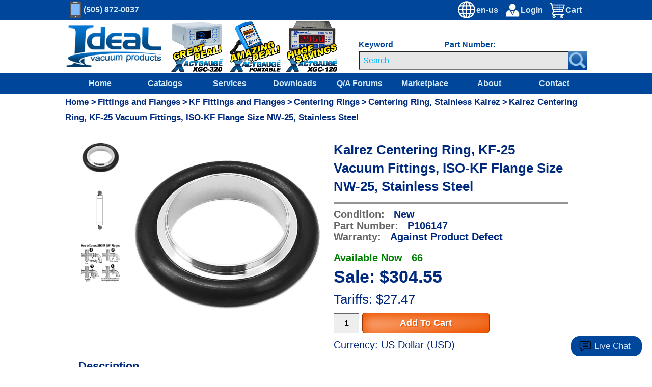

--- FILE ---
content_type: text/html; Charset=UTF-8
request_url: https://www.idealvac.com/en-us/Kalrez-Centering-Ring-KF-25-Vacuum-Fittings-ISO-KF-Flange-Size-NW-25-Stainless-Steel/pp/P106147
body_size: 127312
content:

	<!DOCTYPE html>
	<html lang="en">
	<head>
		<title>Ideal Vacuum | Kalrez Centering Ring, KF-25 Vacuum Fittings, ISO-KF Flange Size NW-25, Kalrez O-Ring, Chemical Resistant</title>
		<!-- start meta tags-->
		<meta name="description" content=" Buy the Kalrez Centering Ring, KF-25 Vacuum Fittings, ISO-KF Flange Size NW-25, Kalrez O-Ring, Chemical Resistant Components here. ">
		<meta name="keywords" content="Kalrez Centering Ring, KF-25 Vacuum Fittings, ISO-KF Flange Size NW-25, Kalrez O-Ring, Chemical Resistant">
		<META NAME="revisit-after" CONTENT="10 days">
		<meta name="thumbnail" content="https://www.idealvac.com/files/thumbnails/CenterRingKF25.jpg" />
		<meta name="theme-color" content="#00469b"/>
		<meta name="viewport" content="width=device-width, initial-scale=1">
		
		<meta charset="ISO-8859-1">
		<!-- end meta tags -->
		
	<!-- Hreflang tags -->
        		<link rel="alternate" hreflang="de-at" href="https://www.idealvac.com/de-at/Kalrez-Zentrierring-KF-25-Vakuumanschlüsse-ISO-KF-Flanschgröße-NW-25-Edelstahl/pp/P106147"/>
        		<link rel="alternate" hreflang="de-be" href="https://www.idealvac.com/de-be/Kalrez-Zentrierring-KF-25-Vakuumanschlüsse-ISO-KF-Flanschgröße-NW-25-Edelstahl/pp/P106147"/>
        		<link rel="alternate" hreflang="de-ch" href="https://www.idealvac.com/de-ch/Kalrez-Zentrierring-KF-25-Vakuumanschlüsse-ISO-KF-Flanschgröße-NW-25-Edelstahl/pp/P106147"/>
        		<link rel="alternate" hreflang="de-de" href="https://www.idealvac.com/de-de/Kalrez-Zentrierring-KF-25-Vakuumanschlüsse-ISO-KF-Flanschgröße-NW-25-Edelstahl/pp/P106147"/>
        		<link rel="alternate" hreflang="en-al" href="https://www.idealvac.com/en-al/Kalrez-Centering-Ring-KF-25-Vacuum-Fittings-ISO-KF-Flange-Size-NW-25-Stainless-Steel/pp/P106147"/>
        		<link rel="alternate" hreflang="en-at" href="https://www.idealvac.com/en-at/Kalrez-Centering-Ring-KF-25-Vacuum-Fittings-ISO-KF-Flange-Size-NW-25-Stainless-Steel/pp/P106147"/>
        		<link rel="alternate" hreflang="en-au" href="https://www.idealvac.com/en-au/Kalrez-Centering-Ring-KF-25-Vacuum-Fittings-ISO-KF-Flange-Size-NW-25-Stainless-Steel/pp/P106147"/>
        		<link rel="alternate" hreflang="en-be" href="https://www.idealvac.com/en-be/Kalrez-Centering-Ring-KF-25-Vacuum-Fittings-ISO-KF-Flange-Size-NW-25-Stainless-Steel/pp/P106147"/>
        		<link rel="alternate" hreflang="en-bs" href="https://www.idealvac.com/en-bs/Kalrez-Centering-Ring-KF-25-Vacuum-Fittings-ISO-KF-Flange-Size-NW-25-Stainless-Steel/pp/P106147"/>
        		<link rel="alternate" hreflang="en-ca" href="https://www.idealvac.com/en-ca/Kalrez-Centering-Ring-KF-25-Vacuum-Fittings-ISO-KF-Flange-Size-NW-25-Stainless-Steel/pp/P106147"/>
        		<link rel="alternate" hreflang="en-ch" href="https://www.idealvac.com/en-ch/Kalrez-Centering-Ring-KF-25-Vacuum-Fittings-ISO-KF-Flange-Size-NW-25-Stainless-Steel/pp/P106147"/>
        		<link rel="alternate" hreflang="en-cz" href="https://www.idealvac.com/en-cz/Kalrez-Centering-Ring-KF-25-Vacuum-Fittings-ISO-KF-Flange-Size-NW-25-Stainless-Steel/pp/P106147"/>
        		<link rel="alternate" hreflang="en-de" href="https://www.idealvac.com/en-de/Kalrez-Centering-Ring-KF-25-Vacuum-Fittings-ISO-KF-Flange-Size-NW-25-Stainless-Steel/pp/P106147"/>
        		<link rel="alternate" hreflang="en-dk" href="https://www.idealvac.com/en-dk/Kalrez-Centering-Ring-KF-25-Vacuum-Fittings-ISO-KF-Flange-Size-NW-25-Stainless-Steel/pp/P106147"/>
        		<link rel="alternate" hreflang="en-eg" href="https://www.idealvac.com/en-eg/Kalrez-Centering-Ring-KF-25-Vacuum-Fittings-ISO-KF-Flange-Size-NW-25-Stainless-Steel/pp/P106147"/>
        		<link rel="alternate" hreflang="en-fi" href="https://www.idealvac.com/en-fi/Kalrez-Centering-Ring-KF-25-Vacuum-Fittings-ISO-KF-Flange-Size-NW-25-Stainless-Steel/pp/P106147"/>
        		<link rel="alternate" hreflang="en-fr" href="https://www.idealvac.com/en-fr/Kalrez-Centering-Ring-KF-25-Vacuum-Fittings-ISO-KF-Flange-Size-NW-25-Stainless-Steel/pp/P106147"/>
        		<link rel="alternate" hreflang="en-gb" href="https://www.idealvac.com/en-gb/Kalrez-Centering-Ring-KF-25-Vacuum-Fittings-ISO-KF-Flange-Size-NW-25-Stainless-Steel/pp/P106147"/>
        		<link rel="alternate" hreflang="en-gr" href="https://www.idealvac.com/en-gr/Kalrez-Centering-Ring-KF-25-Vacuum-Fittings-ISO-KF-Flange-Size-NW-25-Stainless-Steel/pp/P106147"/>
        		<link rel="alternate" hreflang="en-hu" href="https://www.idealvac.com/en-hu/Kalrez-Centering-Ring-KF-25-Vacuum-Fittings-ISO-KF-Flange-Size-NW-25-Stainless-Steel/pp/P106147"/>
        		<link rel="alternate" hreflang="en-ie" href="https://www.idealvac.com/en-ie/Kalrez-Centering-Ring-KF-25-Vacuum-Fittings-ISO-KF-Flange-Size-NW-25-Stainless-Steel/pp/P106147"/>
        		<link rel="alternate" hreflang="en-il" href="https://www.idealvac.com/en-il/Kalrez-Centering-Ring-KF-25-Vacuum-Fittings-ISO-KF-Flange-Size-NW-25-Stainless-Steel/pp/P106147"/>
        		<link rel="alternate" hreflang="en-in" href="https://www.idealvac.com/en-in/Kalrez-Centering-Ring-KF-25-Vacuum-Fittings-ISO-KF-Flange-Size-NW-25-Stainless-Steel/pp/P106147"/>
        		<link rel="alternate" hreflang="en-is" href="https://www.idealvac.com/en-is/Kalrez-Centering-Ring-KF-25-Vacuum-Fittings-ISO-KF-Flange-Size-NW-25-Stainless-Steel/pp/P106147"/>
        		<link rel="alternate" hreflang="en-it" href="https://www.idealvac.com/en-it/Kalrez-Centering-Ring-KF-25-Vacuum-Fittings-ISO-KF-Flange-Size-NW-25-Stainless-Steel/pp/P106147"/>
        		<link rel="alternate" hreflang="en-jp" href="https://www.idealvac.com/en-jp/Kalrez-Centering-Ring-KF-25-Vacuum-Fittings-ISO-KF-Flange-Size-NW-25-Stainless-Steel/pp/P106147"/>
        		<link rel="alternate" hreflang="en-kw" href="https://www.idealvac.com/en-kw/Kalrez-Centering-Ring-KF-25-Vacuum-Fittings-ISO-KF-Flange-Size-NW-25-Stainless-Steel/pp/P106147"/>
        		<link rel="alternate" hreflang="en-my" href="https://www.idealvac.com/en-my/Kalrez-Centering-Ring-KF-25-Vacuum-Fittings-ISO-KF-Flange-Size-NW-25-Stainless-Steel/pp/P106147"/>
        		<link rel="alternate" hreflang="en-nl" href="https://www.idealvac.com/en-nl/Kalrez-Centering-Ring-KF-25-Vacuum-Fittings-ISO-KF-Flange-Size-NW-25-Stainless-Steel/pp/P106147"/>
        		<link rel="alternate" hreflang="en-no" href="https://www.idealvac.com/en-no/Kalrez-Centering-Ring-KF-25-Vacuum-Fittings-ISO-KF-Flange-Size-NW-25-Stainless-Steel/pp/P106147"/>
        		<link rel="alternate" hreflang="en-np" href="https://www.idealvac.com/en-np/Kalrez-Centering-Ring-KF-25-Vacuum-Fittings-ISO-KF-Flange-Size-NW-25-Stainless-Steel/pp/P106147"/>
        		<link rel="alternate" hreflang="en-nz" href="https://www.idealvac.com/en-nz/Kalrez-Centering-Ring-KF-25-Vacuum-Fittings-ISO-KF-Flange-Size-NW-25-Stainless-Steel/pp/P106147"/>
        		<link rel="alternate" hreflang="en-ph" href="https://www.idealvac.com/en-ph/Kalrez-Centering-Ring-KF-25-Vacuum-Fittings-ISO-KF-Flange-Size-NW-25-Stainless-Steel/pp/P106147"/>
        		<link rel="alternate" hreflang="en-pl" href="https://www.idealvac.com/en-pl/Kalrez-Centering-Ring-KF-25-Vacuum-Fittings-ISO-KF-Flange-Size-NW-25-Stainless-Steel/pp/P106147"/>
        		<link rel="alternate" hreflang="en-pr" href="https://www.idealvac.com/en-pr/Kalrez-Centering-Ring-KF-25-Vacuum-Fittings-ISO-KF-Flange-Size-NW-25-Stainless-Steel/pp/P106147"/>
        		<link rel="alternate" hreflang="en-ro" href="https://www.idealvac.com/en-ro/Kalrez-Centering-Ring-KF-25-Vacuum-Fittings-ISO-KF-Flange-Size-NW-25-Stainless-Steel/pp/P106147"/>
        		<link rel="alternate" hreflang="en-sa" href="https://www.idealvac.com/en-sa/Kalrez-Centering-Ring-KF-25-Vacuum-Fittings-ISO-KF-Flange-Size-NW-25-Stainless-Steel/pp/P106147"/>
        		<link rel="alternate" hreflang="en-se" href="https://www.idealvac.com/en-se/Kalrez-Centering-Ring-KF-25-Vacuum-Fittings-ISO-KF-Flange-Size-NW-25-Stainless-Steel/pp/P106147"/>
        		<link rel="alternate" hreflang="en-sg" href="https://www.idealvac.com/en-sg/Kalrez-Centering-Ring-KF-25-Vacuum-Fittings-ISO-KF-Flange-Size-NW-25-Stainless-Steel/pp/P106147"/>
        		<link rel="alternate" hreflang="en-th" href="https://www.idealvac.com/en-th/Kalrez-Centering-Ring-KF-25-Vacuum-Fittings-ISO-KF-Flange-Size-NW-25-Stainless-Steel/pp/P106147"/>
        		<link rel="alternate" hreflang="en-tt" href="https://www.idealvac.com/en-tt/Kalrez-Centering-Ring-KF-25-Vacuum-Fittings-ISO-KF-Flange-Size-NW-25-Stainless-Steel/pp/P106147"/>
        		<link rel="alternate" hreflang="en-tu" href="https://www.idealvac.com/en-tu/Kalrez-Centering-Ring-KF-25-Vacuum-Fittings-ISO-KF-Flange-Size-NW-25-Stainless-Steel/pp/P106147"/>
        		<link rel="alternate" hreflang="en-us" href="https://www.idealvac.com/en-us/Kalrez-Centering-Ring-KF-25-Vacuum-Fittings-ISO-KF-Flange-Size-NW-25-Stainless-Steel/pp/P106147"/>
        		<link rel="alternate" hreflang="en-vi" href="https://www.idealvac.com/en-vi/Kalrez-Centering-Ring-KF-25-Vacuum-Fittings-ISO-KF-Flange-Size-NW-25-Stainless-Steel/pp/P106147"/>
        		<link rel="alternate" hreflang="es-ar" href="https://www.idealvac.com/es-ar/Anillo-de-centrado-Kalrez-accesorios-de-vacío-KF-25-tamaño-de-brida-ISO-KF-NW-25-acero-inoxidable/pp/P106147"/>
        		<link rel="alternate" hreflang="es-cl" href="https://www.idealvac.com/es-cl/Anillo-de-centrado-Kalrez-accesorios-de-vacío-KF-25-tamaño-de-brida-ISO-KF-NW-25-acero-inoxidable/pp/P106147"/>
        		<link rel="alternate" hreflang="es-co" href="https://www.idealvac.com/es-co/Anillo-de-centrado-Kalrez-accesorios-de-vacío-KF-25-tamaño-de-brida-ISO-KF-NW-25-acero-inoxidable/pp/P106147"/>
        		<link rel="alternate" hreflang="es-cr" href="https://www.idealvac.com/es-cr/Anillo-de-centrado-Kalrez-accesorios-de-vacío-KF-25-tamaño-de-brida-ISO-KF-NW-25-acero-inoxidable/pp/P106147"/>
        		<link rel="alternate" hreflang="es-es" href="https://www.idealvac.com/es-es/Anillo-de-centrado-Kalrez-accesorios-de-vacío-KF-25-tamaño-de-brida-ISO-KF-NW-25-acero-inoxidable/pp/P106147"/>
        		<link rel="alternate" hreflang="es-mx" href="https://www.idealvac.com/es-mx/Anillo-de-centrado-Kalrez-accesorios-de-vacío-KF-25-tamaño-de-brida-ISO-KF-NW-25-acero-inoxidable/pp/P106147"/>
        		<link rel="alternate" hreflang="es-pr" href="https://www.idealvac.com/es-pr/Anillo-de-centrado-Kalrez-accesorios-de-vacío-KF-25-tamaño-de-brida-ISO-KF-NW-25-acero-inoxidable/pp/P106147"/>
        		<link rel="alternate" hreflang="es-ve" href="https://www.idealvac.com/es-ve/Anillo-de-centrado-Kalrez-accesorios-de-vacío-KF-25-tamaño-de-brida-ISO-KF-NW-25-acero-inoxidable/pp/P106147"/>
        		<link rel="alternate" hreflang="fr-be" href="https://www.idealvac.com/fr-be/Bague-de-centrage-Kalrez-raccords-à-vide-KF-25-taille-de-bride-ISO-KF-NW-25-acier-inoxydable/pp/P106147"/>
        		<link rel="alternate" hreflang="fr-ca" href="https://www.idealvac.com/fr-ca/Bague-de-centrage-Kalrez-raccords-à-vide-KF-25-taille-de-bride-ISO-KF-NW-25-acier-inoxydable/pp/P106147"/>
        		<link rel="alternate" hreflang="fr-fr" href="https://www.idealvac.com/fr-fr/Bague-de-centrage-Kalrez-raccords-à-vide-KF-25-taille-de-bride-ISO-KF-NW-25-acier-inoxydable/pp/P106147"/>
        		<link rel="alternate" hreflang="it-it" href="https://www.idealvac.com/it-it/Anello-di-centraggio-Kalrez-raccordi-per-vuoto-KF-25-dimensioni-flangia-ISO-KF-NW-25-acciaio-inossidabile/pp/P106147"/>
        		<link rel="alternate" hreflang="ja-jp" href="https://www.idealvac.com/ja-jp/Kalrez-センタリング-リング、KF-25-真空継手、ISO-KF-フランジ-サイズ-NW-25、ステンレス鋼/pp/P106147"/>
        		<link rel="alternate" hreflang="ko-kr" href="https://www.idealvac.com/ko-kr/Kalrez-센터링-링-KF-25-진공-피팅-ISO-KF-플랜지-크기-NW-25-스테인레스-스틸/pp/P106147"/>
        		<link rel="alternate" hreflang="pt-br" href="https://www.idealvac.com/pt-br/Anel-de-centralização-Kalrez-conexões-a-vácuo-KF-25-flange-ISO-KF-tamanho-NW-25-aço-inoxidável/pp/P106147"/>
        		<link rel="alternate" hreflang="pt-pt" href="https://www.idealvac.com/pt-pt/Anel-de-centralização-Kalrez-conexões-a-vácuo-KF-25-flange-ISO-KF-tamanho-NW-25-aço-inoxidável/pp/P106147"/>
        		<link rel="alternate" hreflang="zh-tw" href="https://www.idealvac.com/zh-tw/Kalrez-定心环，KF-25-真空接头，ISO-KF-法兰尺寸-NW-25，不锈钢/pp/P106147"/>
        		<link rel="alternate" hreflang="x-default" href="https://www.idealvac.com/en-us/Kalrez-Centering-Ring-KF-25-Vacuum-Fittings-ISO-KF-Flange-Size-NW-25-Stainless-Steel/pp/P106147"/>
	<!-- Canonical tags -->
        		<link rel="canonical" href="https://www.idealvac.com/en-us/Kalrez-Centering-Ring-KF-25-Vacuum-Fittings-ISO-KF-Flange-Size-NW-25-Stainless-Steel/pp/P106147"/>
	<!-- tags end -->
		<link rel="SHORTCUT ICON" href="/favicon.ico">
		<!--GLobal site tag (gtag.js) - Google Analytics-->
		<script async src="https://www.googletagmanager.com/gtag/js?id=UA-114310934-1"></script>
		<script>
			window.dataLayer = window.dataLayer || [];
	  		function gtag(){dataLayer.push(arguments);}
	  		gtag('js', new Date());
	  		gtag('config', 'UA-114310934-1');
		</script>
		<style>
  			@import url("/supportstylesML.css?v=1230202532059AM");
		</style>
	</head>
	
<script> 
	var PIDWithOptions;
	PIDWithOptions = "";
</script>
<body onload="startonloadfnxs()">
<a class="skip-main" href="#zoomboxNEW">Skip to main content</a>
	

<style type="text/css">
		
		#search2 {
		width:100%;
	}
		
	</style>



	
<div class="row">
		<div id="mobileNav" class="mobileMenu">
			<a href="javascript:void(0)" class="closeMobileBtn" onclick="closeMobileNav()">&times;</a>
			<a href="/en-us/">Home</a>
			
				<a href="/en-us/services.asp">Services</a>
			
				<a href="/en-us/catalogs.asp">Catalogs</a>
			
			<a href="/en-us/documentation.asp">Downloads</a>
			<a href="/en-us/techsupport.asp">TechSupport</a>
			<a href="/mvc/buy-now/go-to-listing-finder?Language=en-us">Marketplace</a>
			<a href="/en-us/about.asp">About</a>
			<a href="/en-us/contact.asp">Contact</a>
			<a href="/en-us/jobnow.asp">Careers</a>   
			<a href="tel:1-505-872-0037">(505) 872-0037</a>
		</div>
		<div class="header">
			<div class="topbar">
				<a href="/en-us/" id="mobileHomeLink"><img id="mobile-logo" src="/images/mobile-logo2.jpg" alt="Ideal Vacuum Logo"></a>
				<div id="phone" aria-label="Cellphone Icon">
					<div id="phoneicon">
						<div id="phonebody"></div>
						<div id="phonescreen"></div>
						<div id="phonerectbtn"></div>
						<div id="phonecircbtn"></div>
					</div>             
					<p id="phonenumber">(505) 872-0037</p>
				</div>	

				<div id="mobileMenuIcon" onclick="openMobileNav()">&#9776;</div>
				<a href="/en-us/zcart.asp"><img id="carticon" src="/images/shopping-cart-icon2.png" alt="Shopping Cart Icon"><div id="topbartext1">Cart</div><div id="topbartext4">&nbsp;</div></a>

				<a href="/en-us/login.asp"><img id="loginicon" src="/images/management-icon2.png" alt="Login Icon"><div id="topbartext2">Login</div></a>


<script type="text/javascript">

function showtab0() {
				//debugger;
				document.getElementById("tab0").style.display = "block";
			 	document.getElementById("selectedtab0").style.background = 'linear-gradient(0deg,#0672cb 4px,transparent 0)';
			 	}

	function showtab1() {
				//debugger;
				document.getElementById("tab1").style.display = "block";
			 	document.getElementById("selectedtab1").style.background = 'linear-gradient(0deg,#0672cb 4px,transparent 0)';
			  }

	function showtab2() {
				//debugger;
				document.getElementById("selectedtab2").style.background = 'linear-gradient(0deg,#0672cb 4px,transparent 0)';
			 	document.getElementById("tab2").style.display = "block";
				}

	function showtab3() {
				//debugger;
				document.getElementById("selectedtab3").style.background = 'linear-gradient(0deg,#0672cb 4px,transparent 0)';
				document.getElementById("tab3").style.display = "block";
				
	}

	</script>

   	<a class="countrytopbar" onclick="displaycountryoptsmodal()">
   		<img id="languageicon" src="/newlook/headergraphics/world.svg" alt="Language Selector">
   		
	   		<div id="languagetext">en-us</div>
	   </a>

<!-- The Modal -->    	
	<div id="countryoptsmodal" class="countryoptsmodal country-selector">
			<!-- Modal content -->
	<div class="countryoptscontainer">
		<!-- The Modal -->
		<span id="countryoptsmodalclose" onclick="closelistingoptionmodal()">&times;</span>

    <div id="countryoptsheader">    
				<div class="countryselectheader" >
  			<div class="countryselecttab0" id="selectedtab0" onclick="changecountryarea('tab0')">Americas</div>
     		<div class="countryselecttab1" id="selectedtab1" onclick="changecountryarea('tab1')">Europe</div>
     		<div class="countryselecttab2" id="selectedtab2" onclick="changecountryarea('tab2')">Middle East &amp; Africa</div>
		    <div class="countryselecttab3" id="selectedtab3" onclick="changecountryarea('tab3')">Asia Pacific &amp; Japan</div>
		</div>



				<div id="tab0" class="countryselecttabpanel" style="display:none;>
    		<ul class="subtabpanel">

    		

    			<li class="countryselectionli">
         		 <div class="countryselectordiv" onclick="changecountry('es-ar')">Argentina/Español</div>
        	</li>
				<li class="countryselectionli">
      			
         		 <div class="countryselectordiv" onclick="changecountry('en-bs')">Bahamas/English</div>
        	</li> 
				<li class="countryselectionli">
      			
         		 <div class="countryselectordiv" onclick="changecountry('pt-br')">Brazil/Português</div>
        	</li> 
				<li class="countryselectionli">
      			
         		 <div class="countryselectordiv" onclick="changecountry('en-ca')">Canada/English</div>
        	</li> 
				<li class="countryselectionli">
      			
         		 <div class="countryselectordiv" onclick="changecountry('fr-ca')">Canada/Français</div>
        	</li> 
				<li class="countryselectionli">
      			
         		 <div class="countryselectordiv" onclick="changecountry('es-cl')">Chile/Español</div>
        	</li> 
				<li class="countryselectionli">
      			
         		 <div class="countryselectordiv" onclick="changecountry('es-co')">Colombia/Español</div>
        	</li> 
				<li class="countryselectionli">
      			
         		 <div class="countryselectordiv" onclick="changecountry('es-cr')">Costa Rica/Español</div>
        	</li> 
				<li class="countryselectionli">
      			
         		 <div class="countryselectordiv" onclick="changecountry('es-mx')">Mexico/Español</div>
        	</li> 
				<li class="countryselectionli">
      			
         		 <div class="countryselectordiv" onclick="changecountry('en-pr')">Puerto Rico/English</div>
        	</li> 
				<li class="countryselectionli">
      			
         		 <div class="countryselectordiv" onclick="changecountry('es-pr')">Puerto Rico/Español</div>
        	</li> 
				<li class="countryselectionli">
      			
         		 <div class="countryselectordiv" onclick="changecountry('en-tt')">Trinidad & Tobago/Español</div>
        	</li> 
				<li class="countryselectionli">
      			
      				<div class="countryselectedbluedot"></div>
      				<script type="text/javascript">showtab0();</script>
      			
         		 <div class="countryselectordiv" onclick="changecountry('en-us')">United States/English</div>
        	</li> 
				<li class="countryselectionli">
      			
         		 <div class="countryselectordiv" onclick="changecountry('en-vi')">US Virgin Islands/English</div>
        	</li> 
				<li class="countryselectionli">
      			
         		 <div class="countryselectordiv" onclick="changecountry('es-ve')">Venezuela/Español</div>
        	</li> 
    			</ul>
    		</div>
    		<div id="tab1" class="countryselecttabpanel" style="display:none;">
		      <ul class="subtabpanel">
    		

    			<li class="countryselectionli">
         		 <div class="countryselectordiv" onclick="changecountry('en-al')">Albania/English</div>
        	</li>
				<li class="countryselectionli">
      			
         		 <div class="countryselectordiv" onclick="changecountry('de-at')">Austria/Deutsch</div>
        	</li> 
				<li class="countryselectionli">
      			
         		 <div class="countryselectordiv" onclick="changecountry('en-at')">Austria/English</div>
        	</li> 
				<li class="countryselectionli">
      			
         		 <div class="countryselectordiv" onclick="changecountry('de-be')">Belgium/Deutsch</div>
        	</li> 
				<li class="countryselectionli">
      			
         		 <div class="countryselectordiv" onclick="changecountry('en-be')">Belgium/English</div>
        	</li> 
				<li class="countryselectionli">
      			
         		 <div class="countryselectordiv" onclick="changecountry('fr-be')">Belgium/Français</div>
        	</li> 
				<li class="countryselectionli">
      			
         		 <div class="countryselectordiv" onclick="changecountry('en-cz')">Czech Republic/English</div>
        	</li> 
				<li class="countryselectionli">
      			
         		 <div class="countryselectordiv" onclick="changecountry('en-dk')">Denmark/English</div>
        	</li> 
				<li class="countryselectionli">
      			
         		 <div class="countryselectordiv" onclick="changecountry('en-fi')">Finland/English</div>
        	</li> 
				<li class="countryselectionli">
      			
         		 <div class="countryselectordiv" onclick="changecountry('en-fr')">France/English</div>
        	</li> 
				<li class="countryselectionli">
      			
         		 <div class="countryselectordiv" onclick="changecountry('fr-fr')">France/Français</div>
        	</li> 
				<li class="countryselectionli">
      			
         		 <div class="countryselectordiv" onclick="changecountry('de-de')">Germany/Deutsch</div>
        	</li> 
				<li class="countryselectionli">
      			
         		 <div class="countryselectordiv" onclick="changecountry('en-de')">Germany/English</div>
        	</li> 
				<li class="countryselectionli">
      			
         		 <div class="countryselectordiv" onclick="changecountry('en-gr')">Greece/English</div>
        	</li> 
				<li class="countryselectionli">
      			
         		 <div class="countryselectordiv" onclick="changecountry('en-hu')">Hungary/English</div>
        	</li> 
				<li class="countryselectionli">
      			
         		 <div class="countryselectordiv" onclick="changecountry('en-is')">Iceland/English</div>
        	</li> 
				<li class="countryselectionli">
      			
         		 <div class="countryselectordiv" onclick="changecountry('en-it')">Italy/English</div>
        	</li> 
				<li class="countryselectionli">
      			
         		 <div class="countryselectordiv" onclick="changecountry('it-it')">Italy/Italiano</div>
        	</li> 
				<li class="countryselectionli">
      			
         		 <div class="countryselectordiv" onclick="changecountry('en-nl')">Netherlands/English</div>
        	</li> 
				<li class="countryselectionli">
      			
         		 <div class="countryselectordiv" onclick="changecountry('en-nz')">New Zealand/English</div>
        	</li> 
				<li class="countryselectionli">
      			
         		 <div class="countryselectordiv" onclick="changecountry('en-no')">Norway/English</div>
        	</li> 
				<li class="countryselectionli">
      			
         		 <div class="countryselectordiv" onclick="changecountry('en-pl')">Poland/English</div>
        	</li> 
				<li class="countryselectionli">
      			
         		 <div class="countryselectordiv" onclick="changecountry('pt-pt')">Portugal/Português</div>
        	</li> 
				<li class="countryselectionli">
      			
         		 <div class="countryselectordiv" onclick="changecountry('en-ie')">Republic of Ireland/English</div>
        	</li> 
				<li class="countryselectionli">
      			
         		 <div class="countryselectordiv" onclick="changecountry('en-ro')">Romania/English</div>
        	</li> 
				<li class="countryselectionli">
      			
         		 <div class="countryselectordiv" onclick="changecountry('es-es')">Spain/Español</div>
        	</li> 
				<li class="countryselectionli">
      			
         		 <div class="countryselectordiv" onclick="changecountry('en-se')">Sweden/English</div>
        	</li> 
				<li class="countryselectionli">
      			
         		 <div class="countryselectordiv" onclick="changecountry('de-ch')">Switzerland/Deutsch</div>
        	</li> 
				<li class="countryselectionli">
      			
         		 <div class="countryselectordiv" onclick="changecountry('en-ch')">Switzerland/English</div>
        	</li> 
				<li class="countryselectionli">
      			
         		 <div class="countryselectordiv" onclick="changecountry('en-tu')">Turkey/English</div>
        	</li> 
				<li class="countryselectionli">
      			
         		 <div class="countryselectordiv" onclick="changecountry('en-gb')">United Kingdom/English</div>
        	</li> 
    		</ul>
    		</div>
    		<div id="tab2" class="countryselecttabpanel" style="display:none;">
		      <ul class="subtabpanel">
    	

    			<li class="countryselectionli">
         		 <div class="countryselectordiv" onclick="changecountry('en-eg')">Egypt/English</div>
        	</li>
				<li class="countryselectionli">
      			
         		 <div class="countryselectordiv" onclick="changecountry('en-il')">Israel/English</div>
        	</li> 
				<li class="countryselectionli">
      			
         		 <div class="countryselectordiv" onclick="changecountry('en-kw')">Kuwait/English</div>
        	</li> 
				<li class="countryselectionli">
      			
         		 <div class="countryselectordiv" onclick="changecountry('en-sa')">South Africa/English</div>
        	</li> 
    			</ul>
    		</div>
    		<div id="tab3" class="countryselecttabpanel" style="display:none;">
		      <ul class="subtabpanel">

    	

    			<li class="countryselectionli">
         		 <div class="countryselectordiv" onclick="changecountry('en-au')">Australia/English</div>
        	</li>
				<li class="countryselectionli">
      			
         		 <div class="countryselectordiv" onclick="changecountry('en-in')">India/English</div>
        	</li> 
				<li class="countryselectionli">
      			
         		 <div class="countryselectordiv" onclick="changecountry('en-jp')">Japan/English</div>
        	</li> 
				<li class="countryselectionli">
      			
         		 <div class="countryselectordiv" onclick="changecountry('ja-jp')">Japan/日本語</div>
        	</li> 
				<li class="countryselectionli">
      			
         		 <div class="countryselectordiv" onclick="changecountry('en-my')">Malaysia/English</div>
        	</li> 
				<li class="countryselectionli">
      			
         		 <div class="countryselectordiv" onclick="changecountry('en-np')">Nepal/English</div>
        	</li> 
				<li class="countryselectionli">
      			
         		 <div class="countryselectordiv" onclick="changecountry('en-ph')">Philippines/English</div>
        	</li> 
				<li class="countryselectionli">
      			
         		 <div class="countryselectordiv" onclick="changecountry('en-sg')">Singapore/English</div>
        	</li> 
				<li class="countryselectionli">
      			
         		 <div class="countryselectordiv" onclick="changecountry('ko-kr')">South Korea/한글</div>
        	</li> 
				<li class="countryselectionli">
      			
         		 <div class="countryselectordiv" onclick="changecountry('zh-tw')">Taiwan/繁體中文</div>
        	</li> 
				<li class="countryselectionli">
      			
         		 <div class="countryselectordiv" onclick="changecountry('en-th')">Thailand/English</div>
        	</li> 
        </ul>
    </div>
	</div>
</div>
</div>
   





	<Script>
		document.getElementById("countryoptsmodal").style.display = "none";
	
		var countryoptsmodalX = document.getElementById("countryoptsmodalclose")[0];
		var countryoptsmodal = document.getElementById("countryoptsmodal");
		
		function closelistingoptionmodal() {
			countryoptsmodal.style.display = "none"; }


		window.onclick = function(event) {
		if (event.target == countryoptsmodal) {
			countryoptsmodal.style.display = "none"; }}
	</Script>

<script>

	



		function displaycountryoptsmodal(optionID) {
			//debugger;
			
				countryoptsmodal.style.display = "block";

			 }
			

		function changecountryarea(tabID) {
			
			 if (tabID == 'tab0') {
			 	//debugger;
			 	document.getElementById("selectedtab0").style.background = 'linear-gradient(0deg,#0672cb 4px,transparent 0)';
			 	document.getElementById("selectedtab1").style.background = 'linear-gradient(0deg,#ccc 2px,transparent 0)';
			 	document.getElementById("selectedtab2").style.background = 'linear-gradient(0deg,#ccc 2px,transparent 0)';
			 	document.getElementById("selectedtab3").style.background = 'linear-gradient(0deg,#ccc 2px,transparent 0)';
			 	document.getElementById("tab1").style.display = "none";
			 	document.getElementById("tab2").style.display = "none";
			 	document.getElementById("tab3").style.display = "none";
				document.getElementById("tab0").style.display = "block";
			 }
			  if (tabID == 'tab1') {
			  //debugger;
			  document.getElementById("selectedtab0").style.background = 'linear-gradient(0deg,#ccc 2px,transparent 0)';
			 	document.getElementById("selectedtab1").style.background = 'linear-gradient(0deg,#0672cb 4px,transparent 0)';
			 	document.getElementById("selectedtab2").style.background = 'linear-gradient(0deg,#ccc 2px,transparent 0)';
			 	document.getElementById("selectedtab3").style.background = 'linear-gradient(0deg,#ccc 2px,transparent 0)';
			 	document.getElementById("tab0").style.display = "none";
			 	document.getElementById("tab2").style.display = "none";
			 	document.getElementById("tab3").style.display = "none";
				document.getElementById("tab1").style.display = "block";
			 }
			 if (tabID == 'tab2') {
			 	//debugger;
			 	document.getElementById("selectedtab0").style.background = 'linear-gradient(0deg,#ccc 2px,transparent 0)';
			 	document.getElementById("selectedtab1").style.background = 'linear-gradient(0deg,#ccc 2px,transparent 0)';
			 	document.getElementById("selectedtab2").style.background = 'linear-gradient(0deg,#0672cb 4px,transparent 0)';
			 	document.getElementById("selectedtab3").style.background = 'linear-gradient(0deg,#ccc 2px,transparent 0)';
			 	document.getElementById("tab0").style.display = "none";
			 	document.getElementById("tab1").style.display = "none";
			 	document.getElementById("tab3").style.display = "none";
				document.getElementById("tab2").style.display = "block";
			 }
			  if (tabID == 'tab3') {
			  //debugger;
			  document.getElementById("selectedtab0").style.background = 'linear-gradient(0deg,#ccc 2px,transparent 0)';
			 	document.getElementById("selectedtab1").style.background = 'linear-gradient(0deg,#ccc 2px,transparent 0)';
			 	document.getElementById("selectedtab2").style.background = 'linear-gradient(0deg,#ccc 2px,transparent 0)';
			 	document.getElementById("selectedtab3").style.background = 'linear-gradient(0deg,#0672cb 4px,transparent 0)';
			 	document.getElementById("tab0").style.display = "none";
			 	document.getElementById("tab1").style.display = "none";
			 	document.getElementById("tab2").style.display = "none";
				document.getElementById("tab3").style.display = "block";
			 }
			}
	</script>


	<script>
			function changecountry(tabID) {
				//debugger;
				var xmlhttp = new XMLHttpRequest();
				xmlhttp.onreadystatechange = function() {
				if (this.readyState == 4 && this.status == 200) {
						const url = window.location.href;
						const re = /\/[a-zA-Z][a-zA-Z][-][a-zA-Z][a-zA-Z]\//;
						const newS = url.replace(re, '/'+ tabID +'/');
					  //need to get url and see if it contains country-langauge symbols
						//if so, update it
						//if not, add it

						history.pushState('', '', newS);
						//debugger;
						location.reload();
			 	}
			};
			xmlhttp.open("get", "/changecountry.asp?sc=" + tabID, true);
			xmlhttp.overrideMimeType("text/plain; charset=iso-8859-1")
			
			xmlhttp.send();



			}
	</script>

	
			</div>	
			
			
			
					
						
			<div id="headerwrapper1">
				<a id="logolink" href="/en-us/" aria-label="Homepage" title="Homepage"></a>
				<img id="logo" src="/images/ideal-logo.png" class="ideal-vac-logo" alt="Ideal Logo">	
				
						<a id="toplink1" href="/en-us/Controllers/pl/7-38-1460-1461" aria-label="Ideal Vacuum XGC-320 Portable Digital Thermocouple Controllers On Sale" title="Ideal Vacuum XGC-320 Portable Digital Thermocouple Controllers On Sale" style="width: 110px" ></a>
						<img id="headerImage1" src="https://www.idealvac.com/files/images/IdealVac-Xact-Gauge-XG320_2023.jpg" alt="Ideal Vacuum XGC-320 Portable Digital Thermocouple Controllers On Sale" style="position: relative; ">		
					
						<a id="toplink2" href="/en-us/XactGauge-XG110-Thermocouple-Gauges/pl/7-38-276-327" aria-label="Ideal Vacuum XG-110 Portable Digital Thermocouple Controllers On Sale" title="Ideal Vacuum XG-110 Portable Digital Thermocouple Controllers On Sale" ></a>
						<img id="headerImage2" src="https://www.idealvac.com/files/images/IdealVac-Xact-Gauge-Handheld_2023.jpg" alt="Ideal Vacuum XG-110 Portable Digital Thermocouple Controllers On Sale" style="margin-right: 9px;">
					
						<a id="toplink3" href="/en-us/XactGauge-XG120-Thermocouple-Gauges/pl/7-38-276-328" aria-label="Ideal Vacuum XG-120 Digital Thermocouple Gauges On Sale"  title="Ideal Vacuum XG-120 Digital Thermocouple Gauges On Sale" style="width: 110px;"></a>
						<img id="headerImage3" src="https://www.idealvac.com/files/images/IdealVac-Xact-Gauge-XG120_2023.jpg" alt="Ideal Vacuum XG-120 Digital Thermocouple Gauges On Sale" style="margin-left: 0px; margin-right: 5px;">	
					
		  </div>
			
			
			
		  <style>

			ul {
			  list-style-position: inside;
			  padding-left: 5px;
			}
			
			</style>
			
			<script>
			  let timeout = null;
			  let UserSearchType = 0;
			</script>
			
			
			
			
			<p id="searchtext">Keyword&emsp;&emsp;&emsp;&emsp;&emsp;&emsp; Part Number:&emsp;&emsp;&emsp;&emsp;&emsp;&emsp;
							
			</p>
			



					
							<div id="searchform2">
								<form method="get" action="/en-us/newsearch.asp">
								<input id="search2"  name="keywords" size="45" maxlength="100" value="" type="text" class="textbox" title="Opening" placeholder="Search" >
								<input id="submit2" type="submit" value="" aria-label="Search Submit Button">
								
					
				</form>		
			</div>
	




					
			
			<div class="topnav">
				<ul>
					<li><a href="/en-us/">Home</a></li>
					
					<li><a href="/en-us/catalogs.asp">Catalogs</a></li>
					<li><a href="/en-us/services.asp">Services</a></li>
												

					<li class="dropdown"><a href="/en-us/documentation.asp">Downloads</a>
						<div class="dropdown-content">
						<ul>
							
							<li><a href="/en-us/catalogs.asp">Catalogs</a></li>
							
							<li><a href="/en-us/explodedviews.asp">Exploded Views</a></li>
							<li><a href="/en-us/msdssheets.asp">MSDSSheets</a></li>
							<li><a href="/en-us/specifications.asp">Specifications</a></li>
							<li><a href="/en-us/whitepapers.asp">WhitePapers</a></li>
							<li><a href="/en-us/manuals.asp">Manuals</a></li>
						</ul>
						</div>
					</li>
					<li><a href="javascript:void(0);" onclick="goToQA()">Q/A Forums</a></li>
					<li><a href="/mvc/buy-now/go-to-listing-finder?Language=en-us">Marketplace</a></li>
					<li><a href="/en-us/about.asp">About</a></li>
					<li><a href="/en-us/contact.asp">Contact</a></li>
				</ul>
			</div>
		</div>
	</div>
	
<!-- Mobile Only Product Menu -->	
	<div id="mobileCat1" class="mobileSubMenu1">
		<a href="javascript:void(0)" class="closeMobileCat1Btn" onclick="closeMobileCat1()">&times;</a>

		<a href="javascript:void(0)" onclick="openSubMenu2()" id="1">Vacuum Pumps</a>	
			<div id="subMenu1" class="mobileSubMenu2">	
				<a href="javascript:void(0)" class="closeMobileCat2Btn" onclick="closeMobileCat2()">&times;</a>	
		
					<a href="/Rotary-Vane-Vacuum-Pumps/ct/1362-1">Rotary Vane Vacuum Pumps </a>
					
					<a href="/Rotary-Piston-Vacuum-Pumps/ct/1362-10">Rotary Piston Vacuum Pumps </a>
					
					<a href="/Roots-Blower-Vacuum-Pumps/ct/1362-9">Roots Blower Vacuum Pumps </a>
					
					<a href="/Dry-Scroll-Vacuum-Pumps/ct/1362-8">Dry Scroll Vacuum Pumps </a>
					
					<a href="/Dry-Diaphragm-Vacuum-Pumps/ct/1362-13">Dry Diaphragm Vacuum Pumps </a>
					
					<a href="/Dry-Multi-Roots-Vacuum-Pumps/ct/1362-12">Dry Multi Roots Vacuum Pumps </a>
					
					<a href="/Dry-Screw-and-Dry-Piston-Pumps/ct/1362-20">Dry Screw and Dry Piston Pumps </a>
					
					<a href="/Diffusion-Vacuum-Pumps/ct/1362-3">Diffusion Vacuum Pumps </a>
					
					<a href="/Turbo-Pumps-And-Controllers/ct/1362-5">Turbo Pumps And Controllers </a>
					
					<a href="/Dry-Semiconductor-Vacuum-Pumps-and-Accessories/ct/1362-6">Dry Semiconductor Vacuum Pumps and Accessories </a>
					
					<a href="/Cryopumps,-Compressors-and-Parts/ct/1362-17">Cryopumps, Compressors and Parts </a>
					
					<a href="/Ion-Pumps/ct/1362-14">Ion Pumps </a>
					
					<a href="/Pump-Control-Systems/ct/1362-1443">Pump Control Systems </a>
					
			</div>

		<a href="javascript:void(0)" onclick="openSubMenu2()" id="2">Modular Vacuum Chambers</a>	
			<div id="subMenu2" class="mobileSubMenu2">	
				<a href="javascript:void(0)" class="closeMobileCat2Btn" onclick="closeMobileCat2()">&times;</a>	
		
					<a href="/Ideal-Vacuum-Cubes-6x6x6/ct/141-2121">Ideal Vacuum Cubes 6x6x6 </a>
					
					<a href="/6x6x12-Ideal-Vacuum-Cubes/ct/141-2127">6x6x12 Ideal Vacuum Cubes </a>
					
					<a href="/6x6x6-Hexagon-Ideal-Vacuum-Cubes/ct/141-2128">6x6x6 Hexagon Ideal Vacuum Cubes </a>
					
					<a href="/9x9x9-Ideal-Vacuum-Cubes/ct/141-2129">9x9x9 Ideal Vacuum Cubes </a>
					
					<a href="/6x12x12-Ideal-Vacuum-Cubes/ct/141-2130">6x12x12 Ideal Vacuum Cubes </a>
					
					<a href="/6x6x12-Hex-Ideal-Vacuum-Cubes/ct/141-2131">6x6x12 Hex Ideal Vacuum Cubes </a>
					
					<a href="/15x15x6-Octagon-Ideal-Vacuum-Cubes/ct/141-2132">15x15x6 Octagon Ideal Vacuum Cubes </a>
					
					<a href="/12x12x12-Ideal-Vacuum-Cubes/ct/141-2184">12x12x12 Ideal Vacuum Cubes </a>
					
					<a href="/24x24x24-Ideal-Vacuum-Cubes/ct/141-2134">24x24x24 Ideal Vacuum Cubes </a>
					
					<a href="/Explosive-Decompression-Systems/ct/141-1465">Explosive Decompression Systems </a>
					
					<a href="/Various-Promo-Items/ct/141-1468">Various Promo Items </a>
					
			</div>

		<a href="javascript:void(0)" onclick="openSubMenu2()" id="3">Stainless Steel Vacuum Chambers</a>	
			<div id="subMenu3" class="mobileSubMenu2">	
				<a href="javascript:void(0)" class="closeMobileCat2Btn" onclick="closeMobileCat2()">&times;</a>	
		
					<a href="/Ideal-Welded-Stainless-Steel/ct/42-143">Ideal Welded Stainless Steel </a>
					
					<a href="/Welded-Sectional-Chambers/ct/42-2061">Welded Sectional Chambers </a>
					
			</div>

		<a href="javascript:void(0)" onclick="openSubMenu2()" id="4">Aluminum Vacuum Chambers</a>	
			<div id="subMenu4" class="mobileSubMenu2">	
				<a href="javascript:void(0)" class="closeMobileCat2Btn" onclick="closeMobileCat2()">&times;</a>	
		
					<a href="/16-inches-Aluminum-Chambers/ct/139-1338">16 inches Aluminum Chambers </a>
					
					<a href="/20-inches-Welded-Aluminum-Chambers/ct/139-1687">20 inches Welded Aluminum Chambers </a>
					
					<a href="/24-inches-Welded-Aluminum-Chambers/ct/139-1688">24 inches Welded Aluminum Chambers </a>
					
					<a href="/28-inches-Welded-Aluminum-Chambers/ct/139-1977">28 inches Welded Aluminum Chambers </a>
					
			</div>

		<a href="javascript:void(0)" onclick="openSubMenu2()" id="5">ExploraVAC Unlimited Systems</a>	
			<div id="subMenu5" class="mobileSubMenu2">	
				<a href="javascript:void(0)" class="closeMobileCat2Btn" onclick="closeMobileCat2()">&times;</a>	
		
					<a href="/36-inch-ExploraVAC-Unlimited-Systems/ct/2033-2245">36 inch ExploraVAC Unlimited Systems </a>
					
					<a href="/48-inch-ExploraVAC-Unlimited-Systems/ct/2033-2248">48 inch ExploraVAC Unlimited Systems </a>
					
					<a href="/60-inch-ExploraVAC-Unlimited-Systems/ct/2033-2249">60 inch ExploraVAC Unlimited Systems </a>
					
					<a href="/72-inch-Unlimited-Systems/ct/2033-2070">72 inch Unlimited Systems </a>
					
					<a href="/84-inch-ExploraVAC-Unlimited-Systems/ct/2033-2250">84 inch ExploraVAC Unlimited Systems </a>
					
					<a href="/96-inch-ExploraVAC-Unlimited-Systems/ct/2033-2251">96 inch ExploraVAC Unlimited Systems </a>
					
			</div>

		<a href="javascript:void(0)" onclick="openSubMenu2()" id="6">ExploraVAC TVAC Systems</a>	
			<div id="subMenu6" class="mobileSubMenu2">	
				<a href="javascript:void(0)" class="closeMobileCat2Btn" onclick="closeMobileCat2()">&times;</a>	
		
					<a href="/ExploraVAC-Max-TVAC-Chamber-Instruments/ct/138-140">ExploraVAC Max TVAC Chamber Instruments </a>
					
					<a href="/ExploraVAC-Standard-TVAC-Chamber-Instruments/ct/138-1459">ExploraVAC Standard TVAC Chamber Instruments </a>
					
					<a href="/ExploraVAC-CUBE-TVAC-Chamber-Instruments/ct/138-1717">ExploraVAC CUBE TVAC Chamber Instruments </a>
					
					<a href="/ExploraVAC-AutoExplor-TVAC-Software/ct/138-1514">ExploraVAC AutoExplor TVAC Software </a>
					
					<a href="/ExploraVAC-TVAC-Accessories/ct/138-1719">ExploraVAC TVAC Accessories </a>
					
					<a href="/ExploraVAC-PVD-Systems/ct/138-2064">ExploraVAC PVD Systems </a>
					
					<a href="/PlasmaVAC-Surface-Treatment-Systems/ct/138-2071">PlasmaVAC Surface Treatment Systems </a>
					
			</div>

		<a href="javascript:void(0)" onclick="openSubMenu2()" id="7">Fittings and Flanges</a>	
			<div id="subMenu7" class="mobileSubMenu2">	
				<a href="javascript:void(0)" class="closeMobileCat2Btn" onclick="closeMobileCat2()">&times;</a>	
		
					<a href="/KF-Fittings-and-Flanges/ct/2-90">KF Fittings and Flanges </a>
					
					<a href="/Conflat-Fittings-And-Flanges/ct/2-94">Conflat Fittings And Flanges </a>
					
					<a href="/ISO-Fittings-And-Flanges/ct/2-92">ISO Fittings And Flanges </a>
					
					<a href="/Weld-Fittings-and-Flanges/ct/2-95">Weld Fittings and Flanges </a>
					
					<a href="/ASA/ANSI-Fittings-And-Flanges/ct/2-96">ASA/ANSI Fittings And Flanges </a>
					
					<a href="/Fasteners-and-Hardware/ct/2-2026">Fasteners and Hardware </a>
					
					<a href="/Gas-Handling-Equipment/ct/2-1888">Gas Handling Equipment </a>
					
					<a href="/Hose/ct/2-75">Hose </a>
					
					<a href="/Viewports-&-Access-Doors/ct/2-2281">Viewports & Access Doors </a>
					
					<a href="/KF-Fittings-and-Flanges/ct/2-90">KF Fittings and Flanges </a>
					
					<a href="/Conflat-Fittings-And-Flanges/ct/2-94">Conflat Fittings And Flanges </a>
					
					<a href="/ISO-Fittings-And-Flanges/ct/2-92">ISO Fittings And Flanges </a>
					
					<a href="/Weld-Fittings-and-Flanges/ct/2-95">Weld Fittings and Flanges </a>
					
					<a href="/ASA/ANSI-Fittings-And-Flanges/ct/2-96">ASA/ANSI Fittings And Flanges </a>
					
					<a href="/Fasteners-and-Hardware/ct/2-2026">Fasteners and Hardware </a>
					
					<a href="/Gas-Handling-Equipment/ct/2-1888">Gas Handling Equipment </a>
					
					<a href="/Hose/ct/2-75">Hose </a>
					
					<a href="/Viewports-&-Access-Doors/ct/2-2281">Viewports & Access Doors </a>
					
			</div>

		<a href="javascript:void(0)" onclick="openSubMenu2()" id="8">Feedthroughs</a>	
			<div id="subMenu8" class="mobileSubMenu2">	
				<a href="javascript:void(0)" class="closeMobileCat2Btn" onclick="closeMobileCat2()">&times;</a>	
		
					<a href="/Electrical,-Thermocouple/ct/98-436">Electrical, Thermocouple </a>
					
					<a href="/Electrical,C-D-Subminiature/ct/98-438">Electrical,C D Subminiature </a>
					
					<a href="/Electrical-Power/ct/98-1727">Electrical Power </a>
					
					<a href="/Connectors,-Feedthroughs/ct/98-437">Connectors, Feedthroughs </a>
					
					<a href="/Rotary-Feedthroughs-Rigaku/ct/98-433">Rotary Feedthroughs Rigaku </a>
					
					<a href="/Feedthroughs-USB/ct/98-1882">Feedthroughs USB </a>
					
					<a href="/Feedthroughs-HDMI/ct/98-1936">Feedthroughs HDMI </a>
					
					<a href="/Feedthroughs-Etherneth/ct/98-1937">Feedthroughs Etherneth </a>
					
					<a href="/Fiber-Optic/ct/98-1976">Fiber Optic </a>
					
					<a href="/Electrical,-Coaxial/ct/98-435">Electrical, Coaxial </a>
					
					<a href="/GAS-AND-LIQUID-Feedthroughs/ct/98-431">GAS AND LIQUID Feedthroughs </a>
					
					<a href="/Ceramic-Brake-Feedthrough/ct/98-2049">Ceramic Brake Feedthrough </a>
					
					<a href="/KF-to-Bulkhead/ct/98-424">KF to Bulkhead </a>
					
					<a href="/Conflat-to-Bulkhead/ct/98-425">Conflat to Bulkhead </a>
					
					<a href="/NPT-to-Bulkhead/ct/98-427">NPT to Bulkhead </a>
					
					<a href="/Compression-Port-to-Bulklhead/ct/98-432">Compression Port to Bulklhead </a>
					
					<a href="/Feedthrough-Plug,-Stainless-Steel/ct/98-429">Feedthrough Plug, Stainless Steel </a>
					
					<a href="/Feedthrough-Plug,-Aluminum/ct/98-426">Feedthrough Plug, Aluminum </a>
					
					<a href="/Feedthrough-Plug,-Brass/ct/98-428">Feedthrough Plug, Brass </a>
					
					<a href="/NPT-to-Valve/ct/98-430">NPT to Valve </a>
					
					<a href="/Electrical,-Thermocouple/ct/98-436">Electrical, Thermocouple </a>
					
					<a href="/Electrical,C-D-Subminiature/ct/98-438">Electrical,C D Subminiature </a>
					
					<a href="/Electrical-Power/ct/98-1727">Electrical Power </a>
					
					<a href="/Connectors,-Feedthroughs/ct/98-437">Connectors, Feedthroughs </a>
					
					<a href="/Rotary-Feedthroughs-Rigaku/ct/98-433">Rotary Feedthroughs Rigaku </a>
					
					<a href="/Feedthroughs-USB/ct/98-1882">Feedthroughs USB </a>
					
					<a href="/Feedthroughs-HDMI/ct/98-1936">Feedthroughs HDMI </a>
					
					<a href="/Feedthroughs-Etherneth/ct/98-1937">Feedthroughs Etherneth </a>
					
					<a href="/Fiber-Optic/ct/98-1976">Fiber Optic </a>
					
					<a href="/Electrical,-Coaxial/ct/98-435">Electrical, Coaxial </a>
					
					<a href="/GAS-AND-LIQUID-Feedthroughs/ct/98-431">GAS AND LIQUID Feedthroughs </a>
					
					<a href="/Ceramic-Brake-Feedthrough/ct/98-2049">Ceramic Brake Feedthrough </a>
					
					<a href="/KF-to-Bulkhead/ct/98-424">KF to Bulkhead </a>
					
					<a href="/Conflat-to-Bulkhead/ct/98-425">Conflat to Bulkhead </a>
					
					<a href="/NPT-to-Bulkhead/ct/98-427">NPT to Bulkhead </a>
					
					<a href="/Compression-Port-to-Bulklhead/ct/98-432">Compression Port to Bulklhead </a>
					
					<a href="/Feedthrough-Plug,-Stainless-Steel/ct/98-429">Feedthrough Plug, Stainless Steel </a>
					
					<a href="/Feedthrough-Plug,-Aluminum/ct/98-426">Feedthrough Plug, Aluminum </a>
					
					<a href="/Feedthrough-Plug,-Brass/ct/98-428">Feedthrough Plug, Brass </a>
					
					<a href="/NPT-to-Valve/ct/98-430">NPT to Valve </a>
					
					<a href="/Electrical,-Thermocouple/ct/98-436">Electrical, Thermocouple </a>
					
					<a href="/Electrical,C-D-Subminiature/ct/98-438">Electrical,C D Subminiature </a>
					
					<a href="/Electrical-Power/ct/98-1727">Electrical Power </a>
					
					<a href="/Connectors,-Feedthroughs/ct/98-437">Connectors, Feedthroughs </a>
					
					<a href="/Rotary-Feedthroughs-Rigaku/ct/98-433">Rotary Feedthroughs Rigaku </a>
					
					<a href="/Feedthroughs-USB/ct/98-1882">Feedthroughs USB </a>
					
					<a href="/Feedthroughs-HDMI/ct/98-1936">Feedthroughs HDMI </a>
					
					<a href="/Feedthroughs-Etherneth/ct/98-1937">Feedthroughs Etherneth </a>
					
					<a href="/Fiber-Optic/ct/98-1976">Fiber Optic </a>
					
					<a href="/Electrical,-Coaxial/ct/98-435">Electrical, Coaxial </a>
					
					<a href="/GAS-AND-LIQUID-Feedthroughs/ct/98-431">GAS AND LIQUID Feedthroughs </a>
					
					<a href="/Ceramic-Brake-Feedthrough/ct/98-2049">Ceramic Brake Feedthrough </a>
					
					<a href="/KF-to-Bulkhead/ct/98-424">KF to Bulkhead </a>
					
					<a href="/Conflat-to-Bulkhead/ct/98-425">Conflat to Bulkhead </a>
					
					<a href="/NPT-to-Bulkhead/ct/98-427">NPT to Bulkhead </a>
					
					<a href="/Compression-Port-to-Bulklhead/ct/98-432">Compression Port to Bulklhead </a>
					
					<a href="/Feedthrough-Plug,-Stainless-Steel/ct/98-429">Feedthrough Plug, Stainless Steel </a>
					
					<a href="/Feedthrough-Plug,-Aluminum/ct/98-426">Feedthrough Plug, Aluminum </a>
					
					<a href="/Feedthrough-Plug,-Brass/ct/98-428">Feedthrough Plug, Brass </a>
					
					<a href="/NPT-to-Valve/ct/98-430">NPT to Valve </a>
					
					<a href="/Electrical,-Thermocouple/ct/98-436">Electrical, Thermocouple </a>
					
					<a href="/Electrical,C-D-Subminiature/ct/98-438">Electrical,C D Subminiature </a>
					
					<a href="/Electrical-Power/ct/98-1727">Electrical Power </a>
					
					<a href="/Connectors,-Feedthroughs/ct/98-437">Connectors, Feedthroughs </a>
					
					<a href="/Rotary-Feedthroughs-Rigaku/ct/98-433">Rotary Feedthroughs Rigaku </a>
					
					<a href="/Feedthroughs-USB/ct/98-1882">Feedthroughs USB </a>
					
					<a href="/Feedthroughs-HDMI/ct/98-1936">Feedthroughs HDMI </a>
					
					<a href="/Feedthroughs-Etherneth/ct/98-1937">Feedthroughs Etherneth </a>
					
					<a href="/Fiber-Optic/ct/98-1976">Fiber Optic </a>
					
					<a href="/Electrical,-Coaxial/ct/98-435">Electrical, Coaxial </a>
					
					<a href="/GAS-AND-LIQUID-Feedthroughs/ct/98-431">GAS AND LIQUID Feedthroughs </a>
					
					<a href="/Ceramic-Brake-Feedthrough/ct/98-2049">Ceramic Brake Feedthrough </a>
					
					<a href="/KF-to-Bulkhead/ct/98-424">KF to Bulkhead </a>
					
					<a href="/Conflat-to-Bulkhead/ct/98-425">Conflat to Bulkhead </a>
					
					<a href="/NPT-to-Bulkhead/ct/98-427">NPT to Bulkhead </a>
					
					<a href="/Compression-Port-to-Bulklhead/ct/98-432">Compression Port to Bulklhead </a>
					
					<a href="/Feedthrough-Plug,-Stainless-Steel/ct/98-429">Feedthrough Plug, Stainless Steel </a>
					
					<a href="/Feedthrough-Plug,-Aluminum/ct/98-426">Feedthrough Plug, Aluminum </a>
					
					<a href="/Feedthrough-Plug,-Brass/ct/98-428">Feedthrough Plug, Brass </a>
					
					<a href="/NPT-to-Valve/ct/98-430">NPT to Valve </a>
					
					<a href="/Electrical,-Thermocouple/ct/98-436">Electrical, Thermocouple </a>
					
					<a href="/Electrical,C-D-Subminiature/ct/98-438">Electrical,C D Subminiature </a>
					
					<a href="/Electrical-Power/ct/98-1727">Electrical Power </a>
					
					<a href="/Connectors,-Feedthroughs/ct/98-437">Connectors, Feedthroughs </a>
					
					<a href="/Rotary-Feedthroughs-Rigaku/ct/98-433">Rotary Feedthroughs Rigaku </a>
					
					<a href="/Feedthroughs-USB/ct/98-1882">Feedthroughs USB </a>
					
					<a href="/Feedthroughs-HDMI/ct/98-1936">Feedthroughs HDMI </a>
					
					<a href="/Feedthroughs-Etherneth/ct/98-1937">Feedthroughs Etherneth </a>
					
					<a href="/Fiber-Optic/ct/98-1976">Fiber Optic </a>
					
					<a href="/Electrical,-Coaxial/ct/98-435">Electrical, Coaxial </a>
					
					<a href="/GAS-AND-LIQUID-Feedthroughs/ct/98-431">GAS AND LIQUID Feedthroughs </a>
					
					<a href="/Ceramic-Brake-Feedthrough/ct/98-2049">Ceramic Brake Feedthrough </a>
					
					<a href="/KF-to-Bulkhead/ct/98-424">KF to Bulkhead </a>
					
					<a href="/Conflat-to-Bulkhead/ct/98-425">Conflat to Bulkhead </a>
					
					<a href="/NPT-to-Bulkhead/ct/98-427">NPT to Bulkhead </a>
					
					<a href="/Compression-Port-to-Bulklhead/ct/98-432">Compression Port to Bulklhead </a>
					
					<a href="/Feedthrough-Plug,-Stainless-Steel/ct/98-429">Feedthrough Plug, Stainless Steel </a>
					
					<a href="/Feedthrough-Plug,-Aluminum/ct/98-426">Feedthrough Plug, Aluminum </a>
					
					<a href="/Feedthrough-Plug,-Brass/ct/98-428">Feedthrough Plug, Brass </a>
					
					<a href="/NPT-to-Valve/ct/98-430">NPT to Valve </a>
					
			</div>

		<a href="javascript:void(0)" onclick="openSubMenu2()" id="9">Vacuum Valves</a>	
			<div id="subMenu9" class="mobileSubMenu2">	
				<a href="javascript:void(0)" class="closeMobileCat2Btn" onclick="closeMobileCat2()">&times;</a>	
		
					<a href="/IVP-Butterfly-CommandValves/ct/15-581">IVP Butterfly CommandValves </a>
					
					<a href="/Manual-Butterfly-Valves/ct/15-25">Manual Butterfly Valves </a>
					
					<a href="/Bellows-Valves/ct/15-28">Bellows Valves </a>
					
					<a href="/Ball-Valves/ct/15-24">Ball Valves </a>
					
					<a href="/Electromagnetic-Valves/ct/15-31">Electromagnetic Valves </a>
					
					<a href="/Metal-Sealed-Valves/pl/15-21">Metal Sealed Valves</a>
					
					<a href="/Diaphragm-Valves/ct/15-23">Diaphragm Valves </a>
					
					<a href="/System-Protection-Valves/ct/15-26">System Protection Valves </a>
					
					<a href="/UHV-Gate-Valves/ct/15-29">UHV Gate Valves </a>
					
					<a href="/Pressure-Relief-and-Vent-Valves/pl/15-27">Pressure Relief and Vent Valves</a>
					
					<a href="/Variable-Leak-Valves/pl/15-30">Variable Leak Valves</a>
					
					<a href="/Other-Brands/ct/15-1799">Other Brands </a>
					
					<a href="/IVP-Butterfly-CommandValves/ct/15-581">IVP Butterfly CommandValves </a>
					
					<a href="/Manual-Butterfly-Valves/ct/15-25">Manual Butterfly Valves </a>
					
					<a href="/Bellows-Valves/ct/15-28">Bellows Valves </a>
					
					<a href="/Ball-Valves/ct/15-24">Ball Valves </a>
					
					<a href="/Electromagnetic-Valves/ct/15-31">Electromagnetic Valves </a>
					
					<a href="/Metal-Sealed-Valves/pl/15-21">Metal Sealed Valves</a>
					
					<a href="/Diaphragm-Valves/ct/15-23">Diaphragm Valves </a>
					
					<a href="/System-Protection-Valves/ct/15-26">System Protection Valves </a>
					
					<a href="/UHV-Gate-Valves/ct/15-29">UHV Gate Valves </a>
					
					<a href="/Pressure-Relief-and-Vent-Valves/pl/15-27">Pressure Relief and Vent Valves</a>
					
					<a href="/Variable-Leak-Valves/pl/15-30">Variable Leak Valves</a>
					
					<a href="/Other-Brands/ct/15-1799">Other Brands </a>
					
			</div>

		<a href="javascript:void(0)" onclick="openSubMenu2()" id="10">Rebuild Kits, Parts, And Motors</a>	
			<div id="subMenu10" class="mobileSubMenu2">	
				<a href="javascript:void(0)" class="closeMobileCat2Btn" onclick="closeMobileCat2()">&times;</a>	
		
					<a href="/Diaphragm-Pump-Rebuild-Kits/ct/16-70">Diaphragm Pump Rebuild Kits </a>
					
					<a href="/Dry-Scroll-Pump-Rebuild-Kits/ct/16-64">Dry Scroll Pump Rebuild Kits </a>
					
					<a href="/Dry-Scroll-Pump-Parts/ct/16-120">Dry Scroll Pump Parts </a>
					
					<a href="/Root-Blower-Kits-and-Parts/ct/16-1791">Root Blower Kits and Parts </a>
					
					<a href="/Rotary-Lobe-Dry-Pump-Kits/pl/16-74">Rotary Lobe Dry Pump Kits</a>
					
					<a href="/Rotary-Vane-Parts/ct/16-1792">Rotary Vane Parts </a>
					
					<a href="/Rotary-Vane-Pump-Rebuild-Kits/ct/16-63">Rotary Vane Pump Rebuild Kits </a>
					
					<a href="/Rotary-Vane-Pump-Motors/ct/16-69">Rotary Vane Pump Motors </a>
					
					<a href="/Rotary-Piston-Kits-Parts/ct/16-1790">Rotary Piston Kits Parts </a>
					
					<a href="/Diffusion-Pump-Heaters/pl/16-129">Diffusion Pump Heaters</a>
					
					<a href="/Parts,-Kits,-Temp-Indicators,-Accessories/pl/16-1286">Parts, Kits, Temp Indicators, Accessories</a>
					
			</div>

		<a href="javascript:void(0)" onclick="openSubMenu2()" id="11">Vacuum Fluids, Oils, and Greases</a>	
			<div id="subMenu11" class="mobileSubMenu2">	
				<a href="javascript:void(0)" class="closeMobileCat2Btn" onclick="closeMobileCat2()">&times;</a>	
		
					<a href="/Diffusion-Pump-Oils/ct/4-81">Diffusion Pump Oils </a>
					
					<a href="/Pump-Oils,-Hydrocarbon/ct/4-78">Pump Oils, Hydrocarbon </a>
					
					<a href="/Pump-Oils,-Inert-Fomblin-PFPE/ct/4-79">Pump Oils, Inert Fomblin PFPE </a>
					
					<a href="/Pump-Oils,-Inert-Krytox-PFPE/pl/4-80">Pump Oils, Inert Krytox PFPE</a>
					
					<a href="/Turbo-Pump-Oils,-Greases,-And-Wicks/ct/4-82">Turbo Pump Oils, Greases, And Wicks </a>
					
					<a href="/Vacuum-Greases/ct/4-76">Vacuum Greases </a>
					
					<a href="/Vacuum-Sealants/ct/4-77">Vacuum Sealants </a>
					
					<a href="/Chemically-Inert-PFPE-HT-Fluids/pl/4-84">Chemically Inert PFPE HT Fluids</a>
					
					<a href="/Oil-Clean-Up-And-Handling-Supplies/ct/4-83">Oil Clean Up And Handling Supplies </a>
					
					<a href="/Hose/ct/4-75">Hose </a>
					
			</div>

		<a href="javascript:void(0)" onclick="openSubMenu2()" id="12">Turbo Pumps And Controllers</a>	
			<div id="subMenu12" class="mobileSubMenu2">	
				<a href="javascript:void(0)" class="closeMobileCat2Btn" onclick="closeMobileCat2()">&times;</a>	
		
					<a href="/Turbo-Pumps/ct/5-49">Turbo Pumps </a>
					
					<a href="/Turbo-Pump-Systems/ct/5-44">Turbo Pump Systems </a>
					
					<a href="/Turbo-Pump-Package-Deals/ct/5-51">Turbo Pump Package Deals </a>
					
					<a href="/Legacy-Inventory/ct/5-2117">Legacy Inventory </a>
					
					<a href="/Turbo-Pumps/ct/5-49">Turbo Pumps </a>
					
					<a href="/Turbo-Pump-Systems/ct/5-44">Turbo Pump Systems </a>
					
					<a href="/Turbo-Pump-Package-Deals/ct/5-51">Turbo Pump Package Deals </a>
					
					<a href="/Legacy-Inventory/ct/5-2117">Legacy Inventory </a>
					
			</div>

		<a href="javascript:void(0)" onclick="openSubMenu2()" id="13">Filters Traps and Silencers</a>	
			<div id="subMenu13" class="mobileSubMenu2">	
				<a href="javascript:void(0)" class="closeMobileCat2Btn" onclick="closeMobileCat2()">&times;</a>	
		
					<a href="/Dry-Pump-Silencers-and-Filters/ct/11-100">Dry Pump Silencers and Filters </a>
					
					<a href="/Ideal-Vacuum-Filters-And-Traps/ct/11-104">Ideal Vacuum Filters And Traps </a>
					
					<a href="/Alcatel-Filters-And-Traps/ct/11-102">Alcatel Filters And Traps </a>
					
					<a href="/Varian-Filters-And-Traps/ct/11-107">Varian Filters And Traps </a>
					
					<a href="/Busch-Filters-And-Traps/ct/11-105">Busch Filters And Traps </a>
					
					<a href="/Pfeiffer-Oil-Mist-Filters/pl/11-109">Pfeiffer Oil Mist Filters</a>
					
					<a href="/Edwards-Filters-And-Traps/ct/11-101">Edwards Filters And Traps </a>
					
					<a href="/Leybold-Filters-And-Traps/ct/11-106">Leybold Filters And Traps </a>
					
					<a href="/Kinney-Exhaust-Mist-Filters/pl/11-103">Kinney Exhaust Mist Filters</a>
					
					<a href="/Welch-Filters-and-Traps/ct/11-1566">Welch Filters and Traps </a>
					
					<a href="/OF-Series-Filtering-Systems,External-Oil-Filtration/pl/11-108">OF Series Filtering Systems,External Oil Filtration</a>
					
			</div>

		<a href="javascript:void(0)" onclick="openSubMenu2()" id="14">Vacuum Ovens & Furnaces</a>	
			<div id="subMenu14" class="mobileSubMenu2">	
				<a href="javascript:void(0)" class="closeMobileCat2Btn" onclick="closeMobileCat2()">&times;</a>	
		
					<a href="/ADP-DP-Series-Vacuum-Ovens/ct/41-1243">ADP DP Series Vacuum Ovens </a>
					
					<a href="/Yamato-Natural-Convection-Ovens/ct/41-1313">Yamato Natural Convection Ovens </a>
					
					<a href="/Thermo-Tube-Furnaces/ct/41-2116">Thermo Tube Furnaces </a>
					
			</div>

		<a href="javascript:void(0)" onclick="openSubMenu2()" id="15">Leak Detection and RGA</a>	
			<div id="subMenu15" class="mobileSubMenu2">	
				<a href="javascript:void(0)" class="closeMobileCat2Btn" onclick="closeMobileCat2()">&times;</a>	
		
					<a href="/Pfeiffer-Adixen-ASM-Series-Helium-Leak-Detectors/ct/18-372">Pfeiffer Adixen ASM Series Helium Leak Detectors </a>
					
					<a href="/Agilent-Helium-Leak-Detectors/ct/18-460">Agilent Helium Leak Detectors </a>
					
					<a href="/Leybold-Phoenix-Series-Leak-Detectors/ct/18-251">Leybold Phoenix Series Leak Detectors </a>
					
					<a href="/Edwards-ELD-Series-Helium-Leak-Detectors/ct/18-1418">Edwards ELD Series Helium Leak Detectors </a>
					
					<a href="/Helium-Probes/ct/18-1892">Helium Probes </a>
					
					<a href="/Calibrated-Leaks/ct/18-281">Calibrated Leaks </a>
					
					<a href="/Regulators/ct/18-1890">Regulators </a>
					
					<a href="/Spares/ct/18-89">Spares </a>
					
					<a href="/Residual-Gas-Analyzers/ct/18-2052">Residual Gas Analyzers </a>
					
					<a href="/QCMs/ct/18-2244">QCMs </a>
					
			</div>

		<a href="javascript:void(0)" onclick="openSubMenu2()" id="16">Vacuum Pressure Measurement</a>	
			<div id="subMenu16" class="mobileSubMenu2">	
				<a href="javascript:void(0)" class="closeMobileCat2Btn" onclick="closeMobileCat2()">&times;</a>	
		
					<a href="/Ideal-Vacuum/ct/7-38">Ideal Vacuum </a>
					
					<a href="/Edwards-Vacuum/ct/7-33">Edwards Vacuum </a>
					
					<a href="/Granville-Phillips/ct/7-34">Granville Phillips </a>
					
					<a href="/Inficon/ct/7-39">Inficon </a>
					
					<a href="/Leybold-Vacuum-Gauges-Controllers/ct/7-40">Leybold Vacuum Gauges Controllers </a>
					
					<a href="/MKS-Instruments/ct/7-36">MKS Instruments </a>
					
					<a href="/Pfeiffer-Vacuum/ct/7-37">Pfeiffer Vacuum </a>
					
					<a href="/Teledyne-Hastings/ct/7-35">Teledyne Hastings </a>
					
					<a href="/Agilent-Technologies-Vacuum-Pressure-Gauges/ct/7-32">Agilent Technologies Vacuum Pressure Gauges </a>
					
					<a href="/Rebuilt-and-Legacy/ct/7-1554">Rebuilt and Legacy </a>
					
			</div>

		<a href="javascript:void(0)" onclick="openSubMenu2()" id="17">Recirculating Chillers And Water Baths</a>	
			<div id="subMenu17" class="mobileSubMenu2">	
				<a href="javascript:void(0)" class="closeMobileCat2Btn" onclick="closeMobileCat2()">&times;</a>	
		
					<a href="/Neslab-ThermoFlex-Recirculating-Chillers/ct/19-209">Neslab ThermoFlex Recirculating Chillers </a>
					
					<a href="/Neslab-Thermo-Cool-Heat-Recirculating-Chillers/ct/19-212">Neslab Thermo Cool Heat Recirculating Chillers </a>
					
					<a href="/Thermo-Neslab-Haake-ARCTIC-Immersion-Bath-Chillers/ct/19-211">Thermo Neslab Haake ARCTIC Immersion Bath Chillers </a>
					
					<a href="/Themo-ThermoChill-Low-Temp-Chillers/ct/19-364">Themo ThermoChill Low Temp Chillers </a>
					
					<a href="/Huber-Chillers/ct/19-2062">Huber Chillers </a>
					
					<a href="/Thermo-ThermoChill-Standard-Temp-Chillers/ct/19-365">Thermo ThermoChill Standard Temp Chillers </a>
					
					<a href="/ThermoTek-ThermoElectric-Chillers/ct/19-2032">ThermoTek ThermoElectric Chillers </a>
					
					<a href="/Chiller-Accessories/ct/19-210">Chiller Accessories </a>
					
					<a href="/XtremeFreez-Liquid-LN2-Cylinders/ct/19-1828">XtremeFreez Liquid LN2 Cylinders </a>
					
			</div>

		<a href="javascript:void(0)" onclick="openSubMenu2()" id="18"></a>	
			<div id="subMenu18" class="mobileSubMenu2">	
				<a href="javascript:void(0)" class="closeMobileCat2Btn" onclick="closeMobileCat2()">&times;</a>	
		
					<a href="//ct/-"> </a>
					
			</div>

	</div>
	
	
	
<script>
	function goToQA() {
		var url = "/mvc/QAHomeRouter";
    var languageRegex = /\/([a-z]{2}-[a-z]{2})\//i;
    var match = window.location.pathname.match(languageRegex);
    var language = match ? match[1] : "en-us";

    // Append the parameters to the URL
    url += "?Language=" + language;

    // Redirect to the URL
    window.location.href = url;
	}

	function goToMarketplaceListings() {
	var url = "/mvc/buy-now/listing-finder";
    var languageRegex = /\/([a-z]{2}-[a-z]{2})\//i;
    var match = window.location.pathname.match(languageRegex);
    var language = match ? match[1] : "en-us";

    // Append the parameters to the URL
    url += "?Language=" + language;

    // Redirect to the URL
    window.location.href = url;
	}

</script>
	
	
<!-- Mobile Menu Script -->
<script>
var cat1Closers = document.getElementsByClassName("closeMobileCat1Btn");
var cat2Closers = document.getElementsByClassName("closeMobileCat2Btn");
var sub1Menu = document.getElementById("mobileCat1");
var sub2Menus = document.getElementsByClassName("mobileSubMenu2");
var openedSub2 = "";

function openMobileNav() {
    document.getElementById("mobileNav").style.width = "100%";
}

function closeMobileNav() {
    document.getElementById("mobileNav").style.width = "0";
}


function openSubMenu1() {
	sub1Menu.style.width = "100%";
}

function closeMobileCat1() {
	sub1Menu.style.width = "0";
}

function openSubMenu2() {
	var opening = event.currentTarget.id;	
	openedSub2 = "subMenu" + opening;
	document.getElementById(openedSub2).style.width = "100%"
}


function closeMobileCat2() {
	for (i = 0; i < cat1Closers.length ; i++) {
		document.getElementById(openedSub2).style.width = "0"
	}
}

document.getElementById("toplink1")?.addEventListener("Click", function(){logPagEvent('mousedown', 'fred', 'bob');});
document.getElementById("toplink2")?.addEventListener("Click", function(){logPagEvent('mousedown', 'headerlink2', 'Agilent Varian 959 Mobile Helium Leak Detector Sale');});
document.getElementById("toplink3")?.addEventListener("Click", function(){logPagEvent('mousedown', 'headerlink3', 'New Scroll Pumps');});
document.getElementById("toplink4")?.addEventListener("Click", function(){logPagEvent('mousedown', 'headerlink4', 'Agilent Varian VS MD30 Helium Leak Detector Sale');});
document.getElementById("toplink5")?.addEventListener("Click", function(){logPagEvent('mousedown', 'headerlink5', 'CommandValves');});
document.getElementById("toplink6")?.addEventListener("Click", function(){logPagEvent('mousedown', 'headerlink6', 'Agilent Varian TwisTorr 84-FS Turbo Pump Sale');});
</script>




	<div class="row overflow">


     <div id="breadcrumbs2" itemscope itemtype="https://schema.org/BreadcrumbList"><b>
	 <div class="inlinediv"  itemprop="itemListElement" itemscope  itemtype="http://schema.org/ListItem">	   
		<a itemprop="item" href="https://www.idealvac.com/en-us/"><span itemprop="name"> Home </span></a>
		<meta itemprop="position" content="1" />
		>
	 </div> 

	
			<div class="inlinediv"  itemprop="itemListElement" itemscope  itemtype="http://schema.org/ListItem">	   
				<a itemprop="item" href="/en-us/Fittings-and-Flanges/ct/2"><span itemprop="name">Fittings and Flanges</span></a>
				<meta itemprop="position" content="3" />	>
			</div>
			<div class="inlinediv"  itemprop="itemListElement" itemscope  itemtype="http://schema.org/ListItem">	   
				<a itemprop="item" href="/en-us/KF-Fittings-and-Flanges/ct/2-90"><span itemprop="name">KF Fittings and Flanges</span></a>
				<meta itemprop="position" content="4" />	>
			</div>
			<div class="inlinediv"  itemprop="itemListElement" itemscope  itemtype="http://schema.org/ListItem">	   
				<a itemprop="item" href="/en-us/Centering-Rings/ct/2-90-1846"><span itemprop="name">Centering Rings</span></a>
				<meta itemprop="position" content="5" />	>
			</div>
			<div class="inlinediv"  itemprop="itemListElement" itemscope  itemtype="http://schema.org/ListItem">	   
				<a itemprop="item" href="/en-us/Centering-Ring-Stainless-Kalrez/pl/2-90-1846-1102"><span itemprop="name">Centering Ring, Stainless Kalrez</span></a>

				<meta itemprop="position" content="6" />	>
			 </div>
	<div class="inlinediv"  itemprop="itemListElement" itemscope  itemtype="http://schema.org/ListItem">	   
		<a itemprop="item" href="/en-us/Kalrez-Centering-Ring-KF-25-Vacuum-Fittings-ISO-KF-Flange-Size-NW-25-Stainless-Steel/pp/P106147"><span itemprop="name">Kalrez Centering Ring, KF-25 Vacuum Fittings, ISO-KF Flange Size NW-25, Stainless Steel</span></a>
		<meta itemprop="position" content="" />		
	 </div> 
			</b>
	</div>
	<div id="breadcrumbs3" style="margin-left: 1%;"><a  href="/en-us/Centering-Ring-Stainless-Kalrez/pl/2-90-1846-1102">Centering-Ring,-Stainless-Kalrez</a></div>

<div class="productPageContentNEW" id="productPageContent">
	<div>
	<!-- The Modal -->
	<div id="myCartModal" class="cartmodal">
  		<!-- Modal content -->
  		<div class="cartmodal-content">
    		<!-- The Modal -->
    		<span class="cartmodalclose">&times;</span>
    		
    		<div class="freightloader" id="Loadingcartspinner"></div>
    		<p id="cartaddednote">Load</p>
    
  		</div>
	</div>

	<Script>
		// Get the modal
		var modal = document.getElementById("myCartModal");
		// Get the <span> element that closes the modal
		var span = document.getElementsByClassName("cartmodalclose")[0];
		
		// When the user clicks on <span> (x), close the modal
		span.onclick = function() {
		modal.style.display = "none"; }
		// When the user clicks anywhere outside of the modal, close it
		window.onclick = function(event) {
		if (event.target == modal) {
			modal.style.display = "none"; }}
	</Script>


	
		<div id="productImagesNEW">
			
			<div class="productimagesselectorsizeNEW"></div>
			<div class="productimageselectorNEW">
				<div id="photoA" class="thumbnailsNEW" ><a><img id="photoLinkA" class="productPhotoNEW" src="https://www.idealvac.com/files/thumbnails/CenterRingKF25.jpg" alt="Product Image 1"></a></div>
				<div id="photoB" class="thumbnailsNEW" ><a><img id="photoLinkB" class="productPhotoNEW" src="https://www.idealvac.com/files/thumbnails/centerringweb2.gif" alt="Product Image 2"></a></div>
				<div id="photoC" class="thumbnailsNEW" ><a><img id="photoLinkC" class="productPhotoNEW" src="https://www.idealvac.com/files/thumbnails/kfflange1list.jpg" alt="Product Image 3"></a></div>
			
			</div><div class="mainimageNEW" id="zoomboxNEW" tabindex="-1" >
			
				<div id="selectedImageNEW" style="display:none;margin-bottom:20px;" ><a><img id="photoselected" class="productPhotoNEW" src="https://www.idealvac.com/files/images/CenterRingKF25.jpg" alt="Product Image 1"></a></div>
			</div>
		</div>
	<div id="priceSectionNEW" class="priceSectionNEW"> 
		
		<h1 class="productHeadingNEW">Kalrez Centering Ring, KF-25 Vacuum Fittings, ISO-KF Flange Size NW-25, Stainless Steel</h1>
		<div class="graybarNEW"></div>


			

			<!-- <p>Product: <font color="#3333ff" face="Arial, Helvetica, sans-serif"><b>Kalrez Centering Ring, KF-25 Vacuum Fittings, ISO-KF Flange Size NW-25, Stainless Steel</b></font><br></p> -->
			<div class="greyText"><b> Condition: </b></div>
			&nbsp;&nbsp;<b>New</b><br>	
			<div class="greyText"><b> Part Number: </b></div>
			&nbsp;&nbsp;<b id="ProductID">P106147</b><br>
			<div class="greyText"><b> Warranty: </b></div>
			&nbsp;&nbsp;<b>Against Product Defect</b><br>
			<br/>
			<!-- Product Meta Data to aid in Google searches -->
 				<span class="availability" >
 				<B> Available Now </B>&nbsp;</span>
 				<span class="availability" itemprop="availability" ><b>66</b>&emsp;&emsp;</span>
				<p id="salePrice" class="salePriceNEW" 
				><b> Sale:  $304.55</b><br>
				
					<div class="tariffs" style="font-size:26px">Tariffs: $27.47</div> 
				</p>
				<span itemscope itemtype="http://schema.org/Product">
					<meta itemprop="name" content="Kalrez Centering Ring, KF-25 Vacuum Fittings, ISO-KF Flange Size NW-25, Stainless Steel" />
					<meta itemprop="mpn" content="P106147" />
					<meta itemprop="category" content="" />
					<meta itemprop="image" content="/files/images/CenterRingKF25.jpg" />
					<meta itemprop="brand" content="" />
					<span itemprop="description" style="display: none">Kalrez Centering Ring, KF-25 Vacuum Fittings, ISO-KF Flange Size NW-25, Stainless Steel</span>
					<span itemprop="offers" itemscope itemtype="http://schema.org/Offer">
						<meta itemprop="priceCurrency" content="USD" />
						<span itemprop="price" style="display: none;">304.55</span>
						<meta itemprop="url" content="/Kalrez-Centering-Ring-KF-25-Vacuum-Fittings-ISO-KF-Flange-Size-NW-25-Stainless-Steel/pp/P106147" />
						<link  itemprop="availability" href="http://schema.org/InStock"/>
					</span>		
				</span>
			<!--END product Meta Data -->
			
			<div class="addQuantityToCart2NEW">
				
						<input id="addType" name="AddPID" type="hidden" value="1">     
						<input name="UpdatePID" type="hidden" value="0">
						<input name="GenerateQuote" type="hidden" value="0">
						<input name="DeleteQuote" type="hidden" value="0">
						<input name="checkout" type="hidden" value="0">
						<input type="number"  value="1" step="1" min="1" name="Qty" id="numberInput" aria-label="Quantity Input" >
						<button class="addToCartBtnNEW" onclick="addtocart('P10','6147','1', 'numberInput', 0)"> Add To Cart </button>
					
					<!--<form method="post" action="stocksearch.asp?SearchStockPN=P106147">	
					<input type="submit" id="availBtn" value="Price & Availability" alt="Price & Availability Search"></form>-->
				</div> Currency:  US Dollar (USD)
		
	</div>
</div>


	<div id="descriptionSectionNEW" class="descriptionSectionNEW">
		
		
		<div id="descriptionText" class="descriptionTextNEW crop">
				
				<h2 class="productpagetitleNEW"> Description </h2>
				
				<div id="fade" class="fadeNEW"></div>
				<div id="descriptionTextBlock" class="descriptiontextblockNEW" align="justify">
					</B><center><B>Chemical Resistant Kalrez Centering Ring, KF-25 Vacuum Fittings, ISO-KF Flange Size Vacuum Fitting NW-25<Br>Stainless Steel With Kalrez O-Ring</B></center><Br><Br>

<div align="justify">These KF-25 centering ring vacuum fittings are supplied with chemical resistant Kalrez 6375 O-ring material and are designed for use with standards ISO-KF 25 (NW-25) vacuum fittings. The O-ring material, Kalrez 6375, is a Perfluoroelastomer (FFKM) well known for its excellent chemical resistance when handling amines, acids, bases, and other aggressive chemicals while also having excellent resistance to heat (525°F/275°C) and steam. Kalrez 6375 is considered to have the widest possible operating range of chemicals and operational temperatures applicable for a variety of applications which makes it a popular choice for use in high-technology vacuum areas. <br><br>

These KF-25 centering rings are commonly used to build fore-line vacuum piping inside chemical process systems, semiconductor, oil, and gas connections. They are often called quick flange fittings because they are quick to assemble. A circumferential clamp and centering ring form the vacuum seal between the connecting flanges (please see top right figure - click to enlarge). The centering ring contains a rubber elastomer O-ring, chemical resistant Kalrez 6375 material. The standard sizes for quick flange fittings are KF-10, KF-16, KF-25, KF-40, and KF-50 with flange sizes NW-10, NW-16, NW-25, NW-40, and NW-50, respectively. Kalrez is a Perfluoroelastomer (FFKM) and registered trademark of DuPont Performance Elastomers.</Div><Br>

<B>KF-25 Centering Ring with Kalrez O-Ring</B><Br>
ISO-KF Flange Size: NW-25<Br>













</div>

				</div> 			
					<input type="checkbox" class="read-more-state" id="showMore"/>
					<label for="showMore" class="read-more-trigger" id="showMoreLabel"></label>
				<a id="C4"></a>
		
				<div id="downloadSectionNEW" class="downloadSectionNEW">
					<h2 class="productpagetitleNEW"> Downloads </h2>
					<div class="downloadcontentNEW"> 
						<div class="downloadrowNEW">
							<img src="/files/images/cad.png" alt="CAD Logo" class="CADComponentThumbnailIcon">
							<img src="https://www.idealvac.com/files/images/CenterRingKF25.jpg" alt=" product photo" class="CADComponentThumbnail"> 
						</div>
							
						<div class="downloadrowNEW">
							<a class="manualDownloadNEW" data-file-name="/files/cad/P101961.sldprt" id="cadFile1" onclick="downloadCad(this);" >
							P101961 3D CAD SOLIDWORKS Model.sldprt</a>
							<div class="downloadsizeNEW">
								SLDPRT </div>
					</div>
					
					<div class="downloadrowNEW">
						<a class="manualDownloadNEW" data-file-name="/files/cad/P101961.step" id="cadFile2"  onclick="downloadCad(this);" >
							P101961 3D CAD Parasolid Model.step</a>

						<div class="downloadsizeNEW">
								STEP </div>
					</div>
					
			<div class="PDFSectionSpacer"></div>
							<div class="downloadrowNEW">
							<img src="/images/pdf.png" alt="PDF Logo">
							<a class="manualDownloadNEW" href="https://www.idealvac.com/files/manuals/Kalrez-6375.pdf" target="_blank" rel="noopener">Kalrez 6375 Perfluoroelastomer Compound Product Data Sheet.pdf</a>
							<div class="downloadsizeNEW">PDF</div>
							</div> 
		</div>
	</div>

	<div id="flyerWrapperNEW">
		<h2 class="productpagetitleNEW"> Brochure </h2>
		<div id="descriptionFlyerNEW">
			<img src="https://www.idealvac.com/files/images/Custom-Fittings_AD_2.jpg">
		</div>
	</div>

			<h2 class="productpagetitleNEW">Kit Components</h2>
				<div class="downloadcontentNEW">
				
				<table width="950" class="defaultTable" id="thisTable" data-pagecount="1">
				<tr class="tableHeader">
				<th colspan="4"><div align="Center"><strong><em><u>Availability Of Kit Components 2</u><Br><Br>Kit: P106147 - Kalrez Centering Ring, KF-25 Vacuum Fittings, ISO-KF Flange Size NW-25, Stainless Steel</em></strong></div></th>
				</tr>
 				<tr class="tableHeader">
	    		<th width="100" onClick="sortTable(0)"><div align="center">Component</div></th>
	    		<th width="787" onClick="sortTable(0)"><div align="center"><strong>Desc.</strong></div></th>
	    		<th width="29" onClick="sortTable(2)"><div align="center"><strong>Req'd</strong></div></th>
				<th width="29" onClick="sortTable(2)"><div align="center"><strong>Avail</strong></div></th>
				</tr> 
			<tr>
				<td><div align="center">Non-Standard</div></td>
			<td><strong>No Component Description Available On Website</strong></td>
			<td><div align="center"><strong>1</strong></div></td>
			<td><div align="center"><strong>66</strong></div></td>
			</tr>
			<tr>
				<td><div align="center"><a href="https://www.idealvac.com/en-us/Centering-Ring-KF-25-Vacuum-Fittings/pp/P101961">P101961</a></div></td>
			<td><strong>Centering Ring KF-25 Vacuum Fittings, ISO-KF Flange Size NW-25, Stainless Steel & Buna O-Ring</strong></td>
			<td><div align="center"><strong>1</strong></div></td>
			<td><div align="center"><strong>2174</strong></div></td>
			</tr>
			<tr><td colspan="4"><div align="center"></div>	    <div align="center"></div></td></tr>
			</table></div>
	</div>
	<script src="//ajax.googleapis.com/ajax/libs/jquery/1.10.2/jquery.min.js"></script>
	

	<div class="reviewordermainfreightbox" id="productrecommendations" style="display: none;"><div class="recommendationtloader">
		<div id="relatedSlider">            
			<figure id="slideWrapper"></figure>
		<div class="arrow-button2" id="left-arrow2"></div>
		<div class="arrow-button2" id="right-arrow2"></div></div>
	</div></div>
	 
</div>
</div>

<!-- begin olark code -->


<style>

  @media (max-width: 600px) {
        #chatIframeWrapper {
            right: 0rem !important;
            width: 100% !important;
        }
    }

  #chatBtnWrapper {
    display: flex;
    flex-direction: row;
    gap: .5rem;
    position: fixed;
    bottom: 20px;
    right: 20px;
    z-index: 9999;
    cursor: pointer !important;
    background-color: #00469b;
    padding: .5rem 1rem;
    border-radius: 1rem;
    align-items: center;
  }
  #chatBtnWrapper:hover {
    transform: scale(1.01);
  }
  #chatBtnWrapper #chatBtn {
    border: none;
    background: none;
    color: #d1e8fa;
    transition: .2s;
    font-size: 1.05rem;
    cursor: pointer;
  }
  #chatBtnWrapper img {
    height: 1.5rem;
    width: 1.5rem;
    cursor: pointer;
    transition: .2s;
  }

  #chatIframeWrapper {
    display: none;
    position: fixed;
    bottom: 5rem;
    right: 2.5rem;
    height: 30rem;
    width: 30rem;
    z-index: 100000;
    background: #fff;
    border-radius: 1rem;
    overflow: hidden;
  }
  #chatIframe {
    border: 0;
    overflow: hidden;
    width: 100%;
    height: 100%;
  }


  /* The loader overlay sits on top of the iframe
     until the MVC view has fully loaded */
  #chatLoader {
    position: absolute;
    top: 0;
    left: 0;
    width: 100%;
    height: 100%;
    background: #fff; 
    display: flex;
    justify-content: center;
    align-items: center;
    z-index: 200000; 
  }

  /******************************************/
  /* Triple-Dot Loading Animation           */
  /******************************************/
  /* Loading Animation Container */
  .loading-animation {
      display: flex;
      align-items: center;
      justify-content: center;
      gap: 0.5rem; 
      padding: .25rem; 
  }
  .loading-animation.hidden {
      display: none;
  }
  /* Individual Dots */
  .loading-animation .dot {
      width: .75rem;
      height: .75rem;
      background-color: #333; 
      border-radius: 50%;
      opacity: 0.2; 
      animation: blink 1.4s infinite both;
  }
  /* Keyframes for Blinking Animation */
  @keyframes blink {
      0%, 80%, 100% {
          opacity: 0.2;
      }
      40% {
          opacity: 1;
      }
  }
  /* Staggering the Animation for Each Dot */
  .loading-animation .dot:nth-child(1) {
      animation-delay: 0s;
  }
  .loading-animation .dot:nth-child(2) {
      animation-delay: 0.2s;
  }
  .loading-animation .dot:nth-child(3) {
      animation-delay: 0.4s;
  }
</style>

<!-- The Sticky Chat Button -->
<div id="chatBtnWrapper">
  <img src="/images/single-comment.png" alt="message" />
  <button id="chatBtn">Live Chat</button>
</div>

<!-- The Chat Iframe Container (initially hidden) -->
<div id="chatIframeWrapper">
  <!-- Loader overlay: triple-dot animation -->
  <div id="chatLoader">
    <div class="loading-animation">
      <div class="dot"></div>
      <div class="dot"></div>
      <div class="dot"></div>
    </div>
  </div>

  <iframe id="chatIframe"
          src=""
          scrolling="no"
          frameborder="0">
  </iframe>
</div>

<script type="text/javascript">
  var conversationId = "";

  // Target DOM elements
  var chatBtnWrapper = document.getElementById('chatBtnWrapper');
  var chatBtn = document.getElementById('chatBtn');
  var chatIframeWrapper = document.getElementById('chatIframeWrapper');
  var chatIframe = document.getElementById('chatIframe');
  var chatLoader = document.getElementById('chatLoader');

  // MVC route
  var chatBaseUrl = "/mvc/idealchat/index";

  // Hide the loader once the iframe finishes loading
  chatIframe.addEventListener('load', function () {
    if (chatLoader) {
      chatLoader.style.display = 'none';
    }
  });

  // When the button is clicked, show the chat iframe
  chatBtnWrapper.addEventListener('click', function() {
    // Optionally hide then re-show to re-trigger the loader
    chatIframeWrapper.style.display = "none";
    launchChatIframe();
  });

  // Helper function to launch the iframe with/without conversationId
  function launchChatIframe(clicked = true) {
    // Show the wrapper (and reset the loader)
    chatIframeWrapper.style.display = "block";
    chatBtnWrapper.style.display = "none";
    if (chatLoader) {
      chatLoader.style.display = 'flex'; // Show loader again
    }

    var guid = encodeURIComponent("99A15FAF-1B33-4858-A22E-A6871C32EADA");
    var languageRegex = /\/([a-z]{2}-[a-z]{2})\//i;
    var match = window.location.pathname.match(languageRegex);
    var language = match ? match[1] : "en-us";
    var custID = encodeURIComponent("");

    var autoClicked = clicked ? 0 : 1;

    // Build the full URL
    var url = chatBaseUrl + "?GUID=" + guid
                             + "&custID=" + custID
                             + "&Language=" + language
                             + "&AutoClicked=" + autoClicked;

    // Update iframe src
    chatIframe.src = url;
  }

  // Auto-launch if conversationId is not empty
  window.addEventListener('load', function() {
    if (conversationId && conversationId !== "") {
      launchChatIframe(false);
    }
  });
</script>


<div class="row">
			<div class="footer2">
					<div id="footBar"></div>
					<img src="/images/watermark.png" alt="Marca de agua con el logotipo de Ideal Vacuum" id="watermark" width="380">
						<div class="bottomnav2" id="bn1"> 
							<a href="/en-us/about.asp">ABOUT US</a><br> 
							
								<a href="/en-us/services.asp">Request Service</a><br> 
							
							<a href="/en-us/jobnow.asp">Job Opportunities</a><br>
							 
								<a href="https://www.idealvac.com/en-us/">Our Catalog</a><br> 
							
							<a href="/tcs.pdf">Terms & Conditions</a><br>						
							<a href="/files/sitemaps/sitemap_index.xml">Site Map</a></div>
							
						<div class="bottomnav2" id="bn2">RESOURCES<br> 
							
								<a href="/en-us/svp_secondcategory.asp?ID=1668">Pfeiffer ACP Catalog</a><br> 
							
							<a href="/en-us/specifications.asp">Specifications</a><br> 
							<a href="/en-us/manuals.asp">User Manuals</a><br> 
							<a href="/en-us/explodedviews.asp">Exploded Views</a><br> 
							<a href="/en-us/msdssheets.asp">MSDS Sheets</a><br> 
						</div>

						<div class="bottomnav2" id="bn3" itemscope itemtype="http://schema.org/Store"> 
							<a href="/en-us/contact.asp">CONTACT US</a><br> 
							<span itemprop="legalName">Ideal Vacuum</span><br> 
							<span itemprop="address">5910 Midway Park Blvd NE<br> Albuquerque, New Mexico 87109-5805 USA</span><br> 
							Phone:  (505) 872-0037<br> 
							Fax:  (505) 872-9001<br> 
							info@idealvac.com
							<meta itemprop="telephone" content="+1-505-872-0037" /><meta itemprop="telephone" content="+1-505-872-0037" /><meta itemprop="faxNumber" content="+1-505-872-9001" /><meta itemprop="email" content="info@idealvac.com" /><meta itemprop="contactType" content="customer support" /><meta itemprop="image"  content="/images/watermark.png" /><meta itemprop="pricerange" content="$1 - $60,000" /><meta itemprop="url" content="https://www.idealvac.com/" /></div>
					<div id="copyrightInfo"></div>
			</div>
	</div>
<script>
	var d = new Date();
	var n = d.getFullYear();
	document.getElementById("copyrightInfo").innerHTML = "&copy; 2003 - " + n + " Ideal Vacuum.  All rights reserved.</div>";
</script>



	
<div id="deepBox"><br><br>
	<div id="boxContent"></div>
</div>
<div id="deepBox2"><br><p id="esc2">Press ESC to Close</p><br>
	<div id="boxContent2"><img id="deepestImage" src="" alt="deepbox image 2"/></div>
</div>
<div id="optionImages"></div>
<form id="cadForm" action="/login.asp" method="post">
	<input type='hidden' id='hiddenError' name='cadError' value=''>
	<input type='hidden' id='hiddenPage' name='cadPage' value=''>
</form>

<script>


/* Responsive Design Variables */
var vpWidth = window.innerWidth;

/* ::: JavaScript controls for DeepBox ::: */
var deepBox = document.getElementById("deepBox");
/* var escape = document.getElementById("esc");*/
var escape2 = document.getElementById("esc2");
var selectedImageNEW = document.getElementById("selectedImageNEW");
var deepBoxPics = document.getElementsByClassName("boxImage");
var boxContent = document.getElementById("boxContent");
var secondBox = document.getElementById("deepBox2");
var box1Open = 0;
var box2Open = 0;
var bigImageOpen = 0;
/* var boxImages = document.getElementById("innerFlyer").querySelectorAll("a"); */
var deepImages = document.getElementsByClassName("deeperImage");
var stockOpen = 0;
var faceLinks = document.getElementsByClassName("faceLink")
var SelectedOps;
var dropdownname; 


function startonloadfnxs() {
	getrecommendedproducts();
	}

function getrecommendedproducts() {

	


	var pid = 6147;

	//document.getElementById("productrecommendations").innerHTML = '<h2>Loading Recommended Products</h2><div class="freightloader"></div>'
		document.getElementById("productrecommendations").style.display = 'block';
	var xmlhttp = new XMLHttpRequest();
	xmlhttp.onreadystatechange = function() {
		if (this.readyState == 4 && this.status == 200) {
			document.getElementById("productrecommendations").innerHTML = this.responseText;
			//AddListenerShippingChoices();
			//var checkbox = document.getElementById("shippingAcctCheckbox");
			//tracks user checked freight account
			//if (checkbox.checked == true ) {
			//enterAccount();
			//updateCarrier();	}

			 }
	};
	xmlhttp.open("get", "/productrecommendationsML.asp?CL=" + "en-us"  + "&PID=" + pid + "&TypeID=" + 1, true);
	
	xmlhttp.send();
}




function numberWithCommas(x) {
    var parts = x.toString().split(".");
    parts[0] = parts[0].replace(/\B(?=(\d{3})+(?!\d))/g, ",");
    return parts.join(".");
}




function addtocart(lstType, pid2, addpid, qtyelementid, isrecommendedPID) {
	var inputqty = document.getElementById(qtyelementid).value;
	//debugger
	//This bit allows addtocart to get a new part number when the options selections have changed the part number on the productpage 
	if (isrecommendedPID == 0) {
		var mewPID = document.getElementById("ProductID").innerText;
		if (mewPID.includes("P10")) {
			pid2 = mewPID.replace("P10", "")
		}
	}
	
	//debugger;

	if (SelectedOps == null){ SelectedOps = ""}
	 
	xmlhttp = new XMLHttpRequest();
	xmlhttp.onreadystatechange = function() {
		if (this.readyState == 4 && this.status == 200) {
			if (this.responseText = 1) {
				var pagestr = this.responseText
				var JustAddedItems = pagestr.split('-');
				//var numincart = document.getElementById("topbartext4").innerText.trim()
				//numincart = numincart.replace("(", "")
				//numincart = numincart.replace(")", "")
				//if (numincart == "") {
				//	cartnum = 1
				//}
				//else {
				//	cartnum = parseInt(numincart) + parseInt(JustAddedItems)
				//}
				//document.getElementById("topbartext4").innerText = " (" + cartnum + ")"
				//document.getElementById("cartaddednote").innerText = JustAddedItems + " item(s) added to cart, " + cartnum + " total."
				//document.getElementById("Loadingcartspinner").style.display = "none";
				//modal.style.display = "block";
				document.getElementById("topbartext4").innerText = " (" + JustAddedItems[1] + ")"
				//document.getElementById("cartaddednote").innerText = JustAddedItems[0] + " item(s) added to cart, " + JustAddedItems[1] + " total."
				//document.getElementById("Loadingcartspinner").style.display = "none";
				//modal.style.display = "none";


			
				document.getElementById("cartaddednote").innerHTML = "<div style=\"margin-bottom:20px;color:orange;\">  Please log in to permanently save your cart contents. Logged out items will be lost after 4-hours of inactivity.  </div>"  +  JustAddedItems[0] + "  item(s) added to cart,   " + JustAddedItems[1] + "  total.   "
				document.getElementById("Loadingcartspinner").style.display = "none";
				document.getElementById("cartaddednote").style.fontSize = "large";
				document.getElementById("cartaddednote").style.fontWeight = "700";
				document.getElementById("cartaddednote").style.padding = "25px";
				//modal.style.display = "none";
			




			} 
		}
	};


	pid2 = pid2 + PIDWithOptions
		
	var OptionString = '';
	var QuantityString = '';
	if (typeof OptionsWithQtys == 'object') {
    debugger;

    OptionString = OptionsWithQtys.map(u => u.OptionID).join('-');
    QuantityString = OptionsWithQtys.map(u => u.Qty).join('-');

    debugger;
	};

	
	
	var requestString =  "/cartloaderML.asp?PID=" + pid2 + "&PType=" + lstType + "&Qty=" + inputqty + "&ADDPID=" + addpid + "&AllOps=" + OptionString + "&ConfigurationFamily=" +  '' + "&OptQtys=" + QuantityString
	
	debugger;
	xmlhttp.open("GET", requestString, true);
	xmlhttp.send();
	document.getElementById("Loadingcartspinner").style.display = "block";
	document.getElementById("cartaddednote").innerText = " Adding Item To Cart - Please Wait "
	
	modal.style.display = "block";

}




for (i=0; i < deepBoxPics.length; i++) {
	deepBoxPics[i].addEventListener("click", open1stBox);
}

for (i=0; i < faceLinks.length; i++) {
	faceLinks[i].addEventListener("click", open2ndBox);
}


if (document.getElementById("cadPic") != null) {
	document.getElementById("cadPic").addEventListener("click", open2ndBox);
}

deepBox.style.display = "none"
deepBox.style.opacity = "0";
secondBox.style.display = "none"
secondBox.style.opacity = "0"

selectedImageNEW.addEventListener("click", open2ndBox);
/* escape.addEventListener("click", closeBox); */
escape2.addEventListener("click", closeBox);

	

/* escape.style.display = "none"; */

	
function closeBox(){
	if (box2Open == 1) {
		box2Open = 0;
		if (document.getElementById("deepBox")){
			document.getElementById("deepBox").style.opacity = "1";
		};
		secondBox.style.opacity = "0";
		secondBox.style.display = "none";
	}
	else if (stockOpen == 1) {
		stockOpen = 0;
		document.getElementById("productAvailability").style.display = "none"
		document.getElementById("getStock").style.display = "block";
	}
	else if (box1Open) {
		box1Open = 0;
		adPreview.style.transform = "scale(1)";
		adPreview.style.outline = "none";		
		document.getElementsByClassName("footer2")[0].style.display = "block";
		/* escape.style.opacity = 0;	 */
		document.getElementById("deepBox").style.display = "none";
		
	}	
	console.log("Box closed via function.");
}

function open1stBox(event){
	if (box1Open == 0){
		box1Open = 1;
		
		/*
		deepBox.style.opacity = "1";
		deepBox.style.display = "block";
		*/
		
		/* var flyerWidth = document.getElementById("innerFlyer").querySelectorAll("img")[0].naturalWidth; */
		console.log(flyerWidth);
		
		
		var startingWidth = adPreview.offsetWidth;
		console.log(startingWidth);
		
		adPreview.style.transform = "scale(" + (flyerWidth/startingWidth) + ") translateZ(0)";
		adPreview.style.backfaceVisibility = "hidden";
		adPreview.style.position = "relative";
		adPreview.style.zIndex = "10000";
		document.getElementsByClassName("footer2")[0].style.display = "none";
		adPreview.style.outline = "1px solid #000";
		adPreview.style.transformOrigin = "top";

		for (i=0; i < deepImages.length ; i++){
			deepImages[i].addEventListener("click", open2ndBox);
		}
		
		/*
		if (event.currentTarget.id == "selectedImageNEW"){
			vpWidth = window.innerWidth;
			var x = document.getElementById("deepBox").querySelectorAll("img");
			if (x[0].naturalWidth > 610){			
				bigImageOpen = 1;
				console.log("Big Image Open")
			}
			
			if (x[0].naturalWidth > 610 && (vpWidth > 1540) ) {
				for (i = 0; i < x.length ; i++) {
					x[i].style.marginLeft = "calc(((100% - 740px)/2)";
				}
			}
		}
		*/
		
		/* escape.style.display = "block";  */
		
		console.log("Firing element: " + event.currentTarget.id);
	}
}



function open2ndBox(event){
	if (event.currentTarget.id == "selectedImageNEW" || event.currentTarget.id == "cadPic"){
		console.log("Product Image Going to Deep Box");
		document.getElementById("deepestImage").src = this.querySelectorAll("img")[0].src;
	}
	else {
		if(this.name != null && this.name != ""){
			console.log("Flyer Image Going to Deep Box");
			document.getElementById("deepestImage").src = this.name;
		}
		else{
			window.location = this.href;
		}
	}
	
	box2Open = 1;
	secondBox.style.opacity = "1";
	secondBox.style.display = "block";
	var deepContent = boxContent2.querySelectorAll("img")[0];

	var nW = deepContent.naturalWidth;
	
	if (document.getElementById("deepBox")){
		document.getElementById("deepBox").style.opacity = 0;
	};
	
	var boxWidth = deepBox2.clientWidth;
	
	if(boxWidth > nW && nw != 0){
		deepContent.style.cssFloat = "none";
		deepContent.style.marginLeft = 0;(boxWidth - nW)/2 + "px";
		deepContent.style.maxWidth = nW + "px";
	
		console.log(" image size is " + deepContent.style.maxWidth + ".  Adjusting to center, left margin is " + deepContent.style.marginLeft + " pixels.");
	}
	
}

window.addEventListener('keydown', function(event) {
		if(event.keyCode == 27) {	
			secondBox.style.opacity = 0; 
			secondBox.style.display = "none"; 
			closeBox();
		}
	}
)

document.getElementById("esc2").addEventListener("click", function(){secondBox.style.opacity = 0; secondBox.style.display = "none"; box2open = 0; closeBox();});

/* ::: JavaScript Controls for Product Image Viewer ::: */
var photoA = document.getElementById("photoA");
var photoB = document.getElementById("photoB");
var photoC = document.getElementById("photoC");

var photoLinkA = document.getElementById("photoLinkA");
var photoLinkB = document.getElementById("photoLinkB");
var photoLinkC = document.getElementById("photoLinkC");

var photoALinkSrc = photoLinkA.src.replace("files/thumbnails/","files/images/");
var photoBLinkSrc = photoLinkB.src.replace("files/images/", "files/thumbnails/");
var photoCLinkSrc = photoLinkC.src.replace("files/images/", "files/thumbnails/");

function selectImage() {
	
	if (this.id == "photoA"){
		//setTimeout(function(){selectedImageNEW.href = photoALinkSrc;}, 100);
		//var mylinkupdated
		//mylinkupdated = this.innerHTML.replace("/files/thumbnails/","/files/images/");
		document.getElementById("photoselected").src = photoLinkA.src.replace("files/thumbnails/","files/images/");
			
	}
	else if (this.id == "photoB"){
		//setTimeout(function(){selectedImageNEW.href = photoBLinkSrc;}, 100);
		//	var mylinkupdated
		//mylinkupdated = this.innerHTML.replace("/files/thumbnails/","/files/images/");
		//selectedImageNEW.innerHTML = mylinkupdated;
		document.getElementById("photoselected").src = photoLinkB.src.replace("files/thumbnails/","files/images/");
		
	}
	else if (this.id == "photoC"){
		//setTimeout(function(){selectedImageNEW.href = photoCLinkSrc;}, 100);
		//var mylinkupdated
		//mylinkupdated = this.innerHTML.replace("/files/thumbnails/","/files/images/");
		//selectedImageNEW.innerHTML = mylinkupdated;
		document.getElementById("photoselected").src = photoLinkC.src.replace("files/thumbnails/","files/images/");
	}
}
photoA.addEventListener("click", selectImage);
photoB.addEventListener("click", selectImage);
photoC.addEventListener("click", selectImage);

//selectedImageNEW.innerHTML = photoA.innerHTML.replace("/files/thumbnails/","/files/images/");
//selectedImageNEW.href = photoALinkSrc;



/* ::: JavaScript Controls for Show More Section ::: */
var expanded = 0;
var descriptionBlock = document.getElementById("descriptionTextBlock");
var description = document.getElementById("descriptionText");
var showMoreButton = document.getElementById("showMore");
var showMoreLabel = document.getElementById("showMoreLabel");
var cadTabOpen = 0;
var pdfTabOpen = 0;
var startingHeight;
var smallPage = 0;



/* Initialize Page */
if (descriptionBlock.offsetHeight > 600) {
}
else {
	showMoreLabel.style.display = "none";
	document.getElementById("descriptionText").classList.remove("crop");
    document.getElementById("fade").style.display = "none";
	smallPage = 1;
}



startingHeight = description.offsetHeight;

showMoreButton.addEventListener("click", showHide);


function showHide(){
	/* Show More1 */
	if (expanded == 0 && smallPage != 1){
		expanded = 1;	
        description.classList.toggle("crop");
        document.getElementById("fade").style.display = "none";
	}
	
	/* Show Less1 */
	else if ( smallPage != 1) {
		expanded = 0;
        description.classList.toggle("crop");
        document.getElementById("fade").style.display = "block";
	}
}


/* ::: JavaScript Controls for Tabbed Downloads Section ::: */
function openTab(evt, tabName) {
	var i, tabcontent, tablinks;
	tabcontent = document.getElementsByClassName("tabcontent");
	tablinks = document.getElementsByClassName("tablinks");
	
	for (i = 0; i < tabcontent.length; i++) {
        tabcontent[i].style.display = "none";
	}
	
	if (document.getElementById("downloads") != null){
		document.getElementById("manualsTab").classList.remove("active");
	}
	
	if (document.getElementById("catalogContent") != null){
		document.getElementById("cadTab").classList.remove("active");
	}
	
	document.getElementById(tabName).style.display = "block";
	evt.currentTarget.className += " active";
	
	if (document.getElementById("catalogContent") != null && document.getElementById("downloads") != null){
		if (evt.target.id == "cadTab") {
			cadTabOpen = 1;			
			pdfTabOpen = 0;
			
		}
		else {
			cadTabOpen = 0;
			pdfTabOpen = 1;
		}
	}
}



//Activate the the first Download section on the page, if PDF downloads are available
if (document.getElementById("manualsTab") != null) {
	document.getElementById("manualsTab").click();
}

//If only Cad Downloads Only
else if (document.getElementById("cadTab") != null) {
	cadTabOpen = 1;
	document.getElementById("cadTab").click();
}















/* Adjust page display on Window Resize*/
function mobileMode(){
	/* Get the viewport Size */
	vpWidth = window.innerWidth;
	
	/* Mobile Mode Activated */
	
	if (vpWidth < 1050) {
		description.style.height = ""
		//if (adPreview != null) {
		//	adPreview.style.height = "100%";	
		//}

	}
	
	/* Desktop Mode Activated */
	else {		
		
		
		/*
		
		if (bigImageOpen == 1 && vpWidth > 1899) {
			var x = document.getElementById("deepBox").querySelectorAll("img");
			for (i = 0; i < x.length ; i++) {
				x[i].style.marginLeft = "calc(((100% - 740px)/2)";
				x[i].style.width = "auto";
			}
		}
		
		else if (bigImageOpen == 1 && vpWidth < 1900) {
			var x = document.getElementById("deepBox").querySelectorAll("img");
			for (i = 0; i < x.length ; i++) {
					x[i].style.marginLeft = "0px";
					x[i].style.width = "100%";
			}
		}
		*/
		
		console.log("Resize Description Height is " + description.style.height + " pixels");
		
	
		if (box2Open == 1) {
			var box2pic = document.getElementById("boxContent2").children[0];
			var deepContent2 = boxContent2.querySelectorAll("img")[0];
	
			var boxWidth = deepBox2.clientWidth;
			var nW = deepContent2.naturalWidth;

			if(boxWidth > nW){
				deepContent2.style.cssFloat = "none";
				deepContent2.style.marginLeft = (boxWidth - nW)/2 + "px";
				deepContent2.style.maxWidth = nW + "px";
	
				console.log(" image size is " + deepContent2.style.maxWidth + ".  Adjusting to center, left margin is " + deepContent2.style.marginLeft + " pixels.");
			}
		}
		
		

		
		
	}
}


/* JavaScript for Enhanced Tables with filtering and sorting features */

var table = document.getElementById("thisTable");

function filterTable(){
	var input, filter, tr, td, i;
	input = document.getElementById("tf1");
	filter = input.value.toUpperCase();
	tr = table.getElementsByTagName("tr");	
	for(i = 0; i < tr.length; i++){
		tr[i].classList.remove("inactive");
		td = tr[i].getElementsByTagName("td")[0];
		if (td) {
			if (td.innerHTML.toUpperCase().indexOf(filter) > -1) {
				tr[i].style.display = "";	
			} else {
				tr[i].style.display = "none";
			}
		}
	}
	if (tr.length > 100){
		document.getElementById("tableSizeSelect").value = 500;
	} else if (tr.length > 50){
		document.getElementById("tableSizeSelect").value = 100;
	} else if (tr.length > 20){
		document.getElementById("tableSizeSelect").value = 50;
	} else if (tr.length > 10){
		document.getElementById("tableSizeSelect").value = 20;
	} else if (tr.length > 2){
		document.getElementById("tableSizeSelect").value = 10;
	} else {
		document.getElementById("tableSizeSelect").value = 2;
	}




	rebuildTable();
}

var activePage = 0;

function sortTable(n){
	var rows, switching, i, x, y, shouldSwitch, dir, switchcount = 0;
	switching = true;
	dir = "asc";
	var sortType = n;
	while (switching){
		switching = false;
		rows = table.getElementsByTagName("TR");
		for (i = 1; i < (rows.length - 1) ; i++){
			shouldSwitch = false;
			x = rows[i].getElementsByTagName("TD")[n];
			y = rows[i + 1].getElementsByTagName("TD")[n];
			
			
			xFormated = x.innerHTML;
			yFormated = y.innerHTML;
			if (x.childNodes[0] != null && x.childNodes[0].text != null){
				xFormated = x.childNodes[0].text;
				console.log("sorted x value = " + x.childNodes[0].text);
			}
			if (y.childNodes[0] != null && y.childNodes[0].text != null){
				yFormated = y.childNodes[0].text;	
				console.log("sorted y value = " + y.childNodes[0].text);					
			}
			
			if (sortType == 1){		
				xFormated = xFormated.replace(/\D/g, "");
				yFormated = yFormated.replace(/\D/g, "");
		
				if (dir == "asc"){
					if (Number(xFormated) > Number(yFormated)) {
						shouldSwitch = true;
						break;	
					}
				} else if (dir == "desc"){					
					if (Number(xFormated) < Number(yFormated)) {
						shouldSwitch = true;
						break;	
					}
				}			
			} 
			
			else if (sortType == 2){		
				xFormated = xFormated.replace("$", "");
				yFormated = yFormated.replace("$", "");
		
				if (dir == "asc"){
					if (Number(xFormated) > Number(yFormated)) {
						shouldSwitch = true;
						break;	
					}
				} else if (dir == "desc"){					
					if (Number(xFormated) < Number(yFormated)) {
						shouldSwitch = true;
						break;	
					}
				}
			}
			
			
			else {
				if (dir == "asc") {
					if (xFormated.toLowerCase() > yFormated.toLowerCase()) {
						shouldSwitch = true;
						break;	
					}
				} else if (dir == "desc") {
					if (xFormated.toLowerCase() < yFormated.toLowerCase()) {
						shouldSwitch = true;
						break;	
					}
				}
			}
		}
		
		if (shouldSwitch) {
			rows[i].parentNode.insertBefore(rows[i + 1], rows[i]);
			switching = true;
			switchcount ++;	
		} else {
			if (switchcount == 0 && dir == "asc") {
				dir = "desc";
				switching = true;
			}
		}
	}
	if (activePage == 1){
		document.getElementsByClassName("tablePage")[0].click();
	} else if (activePage == 2){
		document.getElementsByClassName("tablePage")[1].click();
	}
}

function genTable(){
	perPage = parseInt(table.dataset.pagecount);
	createFooters(table);
	createTableMeta(table);
	loadTable(table);
}

function loadTable(table){
	var startIndex = 0;
	
	if(table.querySelector("th")) {
		startIndex = 1;		
		var start = (parseInt(table.dataset.currentpage) * table.dataset.pagecount) + startIndex;
		var end = start + parseInt(table.dataset.pagecount);
		var rows = table.rows;
		
		for (var x = startIndex; x < rows.length; x++){
			if (x < start || x >= end) {
				rows[x].classList.add("inactive");
			} else {
				rows[x].classList.remove("inactive");	
			}
		}
	}
}

function createTableMeta(table){
	table.dataset.currentpage = "0";
}

var tablePages;

/*  This commented out code enables Table Pagination. It is mostly used elsewhere but left here in case we want to add a large data set to a product page.
function createFooters(table){
	var hasHeader = false;
	if (table.querySelector("th")){
		hasHeader = true;	
	}
	
	var rows = table.rows.length;
	
	if (hasHeader){
		rows = rows - 1;	
	}
	
	var numPages = rows / perPage;
	
	if (numPages % 1 > 0) {
		numPages = Math.floor(numPages) + 1;
	
	}
	
	var pager = document.createElement("div");
	pager.className = "pager";
	
	for (var i = 0; i < numPages ; i++) {
		var page = document.createElement("div");
		page.innerHTML = i + 1;
		page.dataset.index = i;
		page.classList.add("tablePage");	
		if (i == 0){
			page.classList.add("selected");	
		}
		
		page.addEventListener("click", function() {
			var parent = this.parentNode;
			var items = parent.querySelectorAll(".pager-item");
			for (var x = 0; x < items.length ; i++) {
				items[x].classList.remove("selected");	
			}
			this.classList.add("selected");
			table.dataset.currentpage = this.dataset.index;
			loadTable(table);
		});
		pager.appendChild(page);
	}
	
	table.parentNode.insertBefore(pager, table);
	document.getElementById("pagination").appendChild(pager);
	tablePages = document.getElementsByClassName("tablePage");
	
	for (i = 0; i < tablePages.length ; i++){
		tablePages[i].addEventListener("click", function(event){
			for (i = 0; i < tablePages.length ; i++){
				tablePages[i].classList.remove("selected");
				tablePages[i].setAttribute("value", i);
			}
			this.classList.add("selected");
			activePage = document.getElementsByClassName("selected")[0].innerHTML;
		});
	}
}

window.addEventListener("load", function() {
	genTable();	
	document.getElementsByClassName("tablePage")[0].click();
});

*/

function rebuildTable(){
	var rowcount = document.getElementById("tableSizeSelect").value;
	table.setAttribute("data-pagecount", rowcount);
	document.getElementById("pagination").innerHTML = "";
	genTable();
}











</script>

<script>




/* jQuery script for 360 product image rotator
		$(function() {    
			var num = 59; // the total number of images   			  
			// Preload all the images into hidden div  
			for (var i=1 ; i<=num ; i++) {      
				var img = document.createElement('img');      
				img.src = 'RotatableGlassGasCell/GasCell_A_360Model_('+i+').png';      
				document.getElementById('preload-imgs').appendChild(img);  
			}    
			// Control swipes using jquery.touchSwipe.min.js  
			// https://labs.rampinteractive.co.uk/touchSwipe/  
			var swipeOptions=  
			{      
				triggerOnTouchEnd : true,	      
				swipeStatus : swipeStatus,      
				allowPageScroll:"vertical",      
				threshold:75			  
			}    

			$(function()  
			{				      
				imgs = $(".img-container"); // the element that will be swipeable      
				imgs.swipe( swipeOptions );  
			});    

			function swipeStatus(event, phase, direction, distance) {      
				var duration = 0;      
				if(direction == "left") {      	
					changeImg(distance);      
			}      
			else if (direction == "right") {      	
				changeImgR(-distance);      
			}  
		}    
		function changeImg (imgNum) {        
			// divide by 2 (or any number) to spread       
			// it out so it doesn't load new img       
			// every single px of swipe distance      
			imgNum = Math.floor(imgNum/8);         
			if (imgNum < 1) {      	
			imgNum += num;      
			}      
			if (imgNum > num) {      	
			imgNum -= num;      
			}       		 
			// change the image src      
			document.getElementById("myImg").src="/RotatableGlassGasCell/GasCell_A_360Model_("+imgNum+").png";  
		}
		function changeImgR (imgNum) {
			// spread it out so it doesn't load new img every single px of swipe distance
			imgNum = Math.floor(imgNum/8); 
			var num2 = -Math.abs(num); 
			if (imgNum > num2) {
				imgNum += num;
			}
			if (imgNum <= num2) {
				imgNum += num*2;
			}
			// change the image src
			document.getElementById("myImg").src="/RotatableGlassGasCell/GasCell_A_360Model_("+imgNum+").png";			
			}
		})
*/





	

//Product Option Selection Change Function
(function () {
  if ( typeof window.CustomEvent === "function" ) return false; //If not IE

  function CustomEvent ( event, params ) {
    params = params || { bubbles: false, cancelable: false, detail: undefined };
    var evt = document.createEvent( 'CustomEvent' );
    evt.initCustomEvent( event, params.bubbles, params.cancelable, params.detail );
    return evt;
   }

  CustomEvent.prototype = window.Event.prototype;

  window.CustomEvent = CustomEvent;
})(); 


var basePrice = parseFloat(document.getElementById("salePrice").innerText.split("$").pop().replace(",", ""));
var hasOptions = "";
//hasOptions = 1;

if(hasOptions == 1){//document.getElementById("opt1")){
	var currentUrl = window.location.href;
	
		
	if (currentUrl.indexOf("/option") >= 0){
		var urlOptions = currentUrl.split("/options/");
		urlOptions = urlOptions[1].split("/pp")[0];
		urlOptions = urlOptions.split("/");
	}
	

	
	console.log("URL options: " + urlOptions);	
	
	
	var optionsArr;
	var optionMenus = document.getElementsByClassName("pOption");
	var prodID = 6147;
	var optionsTotal = 0;
	var newOption;
	var optionsUrl = "";
	



	function updateSubtotal1(event){
		
		optionsTotal = 0;
		subTotal = 0;
		optionsArr = [];
		optionsUrl = "options/";
		productpagemark = "/pp/"
		
		var options = document.getElementsByClassName("pOption");
					
		for(i=0; i<options.length; i++){
			optionsArr.push(options[i].value)
		}
		
		for(i=0; i<optionsArr.length; i++){
			if (i != 0) {
				optionsUrl += "/";
			}
			optionsUrl += optionsArr[i];
		}
		
		var urlFirstPart = currentUrl.split(productpagemark)[0];
		var urlEnd = currentUrl.split(productpagemark)[1];
				
		urlFirstPart = urlFirstPart.split("/options")[0];
		urlFirstPart += "/"
		
		/* console.log("History State pushing:" + urlFirstPart + optionsUrl + productpagemark + urlEnd); */
				
		/* Zachs dynamically changing the url in the browser address bar, why do this? */			
		/* history.replaceState(null, '', (urlFirstPart + optionsUrl + productpagemark + urlEnd)); */


		if(document.getElementById(event.currentTarget.value + "getPic1").innerText != ""){
			document.getElementById("photoA").querySelector("a").querySelector("img").src = document.getElementById(event.currentTarget.value + "getPic1").innerText;
			document.getElementById("photoB").querySelector("a").querySelector("img").src = document.getElementById(event.currentTarget.value + "getPic2").innerText;
			document.getElementById("photoC").querySelector("a").querySelector("img").src = document.getElementById(event.currentTarget.value + "getPic3").innerText;;
		
			document.getElementById("photoLinkA").src = document.getElementById(event.currentTarget.value + "getPic1").innerText;
			document.getElementById("photoLinkB").src = document.getElementById(event.currentTarget.value + "getPic2").innerText;
			document.getElementById("photoLinkC").src = document.getElementById(event.currentTarget.value + "getPic3").innerText;
		}
		
		


		document.getElementById("selectedImageNEW").style.display = "";
		document.getElementById("photoA").style.display = "";
		document.getElementById("photoB").style.display = "";
		document.getElementById("photoC").style.display = "";
		
			
			
		var pidString = "";

		// Embed the ASP session variable into a JavaScript variable.
	    var pagePNprefix = 'P10';

	    // Convert the string to lowercase.
	    var lowerCasePrefix = pagePNprefix.toLowerCase();

	    // Convert the string to uppercase.
	    var upperCasePrefix = pagePNprefix.toUpperCase();
		
		for (i=0; i < optionMenus.length; i++){	
			/* .pop() is a javascript method to easily gets and removes from the array the last element in an array */ 
			/* what Zach is doing is looping through the ASP generated select html document objects with class pOption saved in Javascript variable optionsMenus */
			/* the variable assignment Var OptionsMenus = documnet.GetElementsByClass("pOption") is up near top of page */
			/* He is looping through those here using optionMenus.length */
			/* He uses the selectedIndex.text and splits the text on the selected option to get its price. The part number is in the options valve property */
			optionsTotal = optionsTotal.valueOf() + parseFloat(optionMenus[i].options[optionMenus[i].selectedIndex].text.split("$").pop().replace(",", ""));
			pidString = pidString + "-" + optionMenus[i].value.replace(upperCasePrefix, "").replace(lowerCasePrefix,"");
			
		}

		subTotal = (optionsTotal + basePrice).toFixed(2).toString().replace(/\B(?=(\d{3})+(?!\d))/g, ",");
		

		document.getElementById("salePrice").innerHTML = "<b>$" + subTotal + "<b>";
    
		document.getElementById("ConfigTotalPrice").innerHTML = "<b>Total: $" + subTotal + "</b>";
		//debugger; //updateSubtotal()
		
		// I am doing this now with ASP on the page which, if produc thas options then I chane my onclick function AddToCart ADDPID = 4 for cartloader.asp 
		// We probably do not need this anymore 
		// Zachs notes - If the product has options, change the addPID variable so cart knows to add the options
		if(hasOptions == 1){//document.getElementById("opt1")){
			document.getElementById("addType").value = 4;
			
		}
		
		// Zach used the html addtocart form to zcart.asp?pid= and he edited the pid=productID-optionproductid1-optionproductid2-optionproductid3.. 
		// I have removed this and now call my javascript function AddToCart which still uses that format.
		// document.getElementsByClassName("quantityInputBox")[0].action = "zcart.asp?PID=" + prodID + pidString  
		PIDWithOptions = pidString
		debugger;
		

	}
	
	// I do not know what this about 
	if (currentUrl.indexOf("/option") >= 0){
		for(i=0; i < urlOptions.length; i++){
			menuSelector = "opt" + i;
			if (document.getElementById("opt12")){
				document.getElementById("opt12").value = urlOptions[i].replace("O", "P");
			}
		}
	};
	
	
	for (i=0; i < optionMenus.length; i++){	
		optionsTotal = optionsTotal.valueOf() + parseFloat(optionMenus[i].options[optionMenus[i].selectedIndex].text.split("$").pop());
	}
	
	subTotal = (optionsTotal + basePrice).toFixed(2).toString().replace(/\B(?=(\d{3})+(?!\d))/g, ",");
		
	document.getElementById("salePrice").innerHTML = "<b>$" + subTotal + "<b>";
	//debugger; 
	document.getElementById("ConfigTotalPrice").innerHTML = "<b>Total: $" + subTotal + "</b>";

	
	var startEvent = new CustomEvent('change');
	document.getElementsByClassName("pOption")[0].dispatchEvent(startEvent);
}
else{
	document.getElementById("selectedImageNEW").style.display = "";
	document.getElementById("photoA").style.display = "";
	document.getElementById("photoB").style.display = "";
	document.getElementById("photoC").style.display = "";
}


//Product Description Slider

if (document.getElementsByClassName("mySlides")[0]) {
	//Script for content slider
	var slideIndex2 = 1;
	showSlides(slideIndex2);

	// Next/previous controls
	function plusSlides(n) {
	  showSlides(slideIndex2 += n);
	}

	// Thumbnail image controls
	function currentSlide2(n) {
	  showSlides(slideIndex2 = n);
	}

	function showSlides(n) {
	  var i;
	  var slides = document.getElementsByClassName("mySlides");
	  var dots = document.getElementsByClassName("dot");
	  if (n > slides.length) {slideIndex2 = 1} 
	  if (n < 1) {slideIndex2 = slides.length}
	  for (i = 0; i < slides.length; i++) {
		  slides[i].style.display = "none"; 
	  }
	  for (i = 0; i < dots.length; i++) {
		  dots[i].className = dots[i].className.replace(" active", "");
	  }
	  slides[slideIndex2-1].style.display = "block"; 
	  dots[slideIndex2-1].className += " active";
	}
}


//Command Valve Demo controls
if (document.getElementById("closeV")){
	document.getElementById("closeV").addEventListener("mousedown", closeValve);
	document.getElementById("openV").addEventListener("mousedown", openValve);
	document.body.addEventListener("mouseup", mouseUp);
	var currentFrame = 1;
	var mouseTimer;

	function openValve() {
		if (currentFrame < 90) {
			currentFrame++
			document.getElementById("valveImage").src = "/commandvalvedemo/cv-frame" + (currentFrame) + ".jpg";	
			document.getElementById("openV").style.left = "-202px";
			mouseTimer = setTimeout(openValve, 25)
			document.getElementById("clickMe").style.opacity = "0";
		} 
	}

	function closeValve() {
		if (currentFrame > 1) {	
			currentFrame--
			document.getElementById("valveImage").src = "/commandvalvedemo/cv-frame" + (currentFrame) + ".jpg";	
			document.getElementById("closeV").style.left = "-202px";	
			mouseTimer = setTimeout(closeValve, 25)
		} 

	}

	function mouseUp() {
		if (mouseTimer) window.clearTimeout(mouseTimer); //cancel hold timer when mouse is released
			document.getElementById("openV").style.left = "-200px";
			document.getElementById("closeV").style.left = "-200px";
	}
}

document.getElementById("salePrice").style.display = "";


var userLoggedIn = "0";

function downloadCad(e){
	if (userLoggedIn == "0"){
		document.getElementById("hiddenError").value = "You must log in to download CAD files.  You may log in as a guest."
		document.getElementById("cadForm").submit();
	}
	else{	
		xmlhttp = new XMLHttpRequest();	
		xmlhttp.onreadystatechange = function() {
			if (this.readyState == 4 && this.status == 200) {
				console.log(this.responseText);
			}		
		}	

		xmlhttp.open("POST", "/cadLogger.asp", true);
		xmlhttp.setRequestHeader("Content-type", "application/x-www-form-urlencoded");	
		xmlhttp.send("fileName=" + e.getAttribute("data-file-name") + "&pid=" + "6147" + "&userName=" + "" + "&desc=" + "");
		console.log("fileName=" + e.getAttribute("data-file-name") + "&pid=" + "6147" + "&userName=" + "" + "&desc=" + "");
		window.location.href = "https://www.idealvac.com" + e.getAttribute("data-file-name");
	}
}


function deepBox(filename){
	document.getElementById("esc2").addEventListener("click", function(){secondBox.style.opacity = 0; secondBox.style.display = "none"; box2open = 0;});
	window.addEventListener("keypress", function(){secondBox.style.opacity = 0; secondBox.style.display = "none"; box2open = 0;});
	document.getElementById("deepestImage").src = filename;

	box2Open = 1;
	secondBox.style.opacity = "1";
	secondBox.style.display = "block";
	var deepContent = boxContent2.querySelectorAll("img")[0];

	var nW = deepContent.naturalWidth;

	var boxWidth = deepBox2.clientWidth;
	
	if(boxWidth > nW && nw != 0){
		deepContent.style.cssFloat = "none";
		deepContent.style.marginLeft = (boxWidth - nW)/2 + "px";
		deepContent.style.maxWidth = nW + "px";
	
		console.log(" image size is " + deepContent.style.maxWidth + ".  Adjusting to center, left margin is " + deepContent.style.marginLeft + " pixels.");
	}
}

if(vpWidth < 1051){
	mobileMode();
}







/*  :::  JavaScript Controls for the Related Product Slider  :::  */
if (document.getElementById("relatedSlider") == null) {
	showMoreLabel.style.display = "none";
};

var slides = document.getElementsByClassName("relatedSlides");
//document.getElementById("left-arrow2").addEventListener("click", previousSlide); 

//document.getElementById("right-arrow2").addEventListener("click", nextSlide);
var slideIndex = 1;

currentSlide(1);

if(slides.length < 10){
	document.getElementById("left-arrow2").style.opacity = "0";
	document.getElementById("right-arrow2").style.opacity = "0";	
}

function nextSlide(){ 
	if(slideIndex < 2) {
		if(slides.length > 9){
			slideIndex += 1;
		}
	}

	currentSlide(slideIndex);	

}
function previousSlide(){
	if(slideIndex > 1) {
		slideIndex -= 1;
	}	
	currentSlide(slideIndex);	
}
function currentSlide(n) {
  var activated = n;
  if(activated == 1){
	  slideIndex = 1;
	  document.getElementById("slideWrapper").style.transition = "1.5s ease";
	  document.getElementById("slideWrapper").style.transform = "translateX(0%)";
	  document.getElementById("left-arrow2").style.opacity = "0.3";
	  document.getElementById("left-arrow2").style.cursor = "auto";
	  document.getElementById("right-arrow2").style.opacity = "1";
	  document.getElementById("right-arrow2").style.cursor = "pointer";
	  
  }
  else if(activated == 2){
	  slideIndex = 2;
	  document.getElementById("slideWrapper").style.transition = "1.5s ease";
	  document.getElementById("slideWrapper").style.transform = "translateX(-40%)";
	  document.getElementById("right-arrow2").style.opacity = "0.3";
	  document.getElementById("right-arrow2").style.cursor = "auto";
	  document.getElementById("left-arrow2").style.opacity = "1";
	  document.getElementById("left-arrow2").style.cursor = "pointer";
	  
  }  
}

var sliderWidth = document.getElementById("relatedSlider").offsetWidth;
var totalSlideWidth = document.getElementById("slideWrapper").offsetWidth;
var dragThreshold = sliderWidth/5;
var slidePos = totalSlideWidth*.2;
var x = 0;
var startX = 0;
var endX = 0;
var chgX = 0;
var mouseDown = 0;

function myFunction(event) {
    x = event.clientX;
    var coor = "Coordinates: (" + x + ")";
	startDrag();
}

function storeCoor(event) {
    startX = event.clientX;
    var coor = "Coordinates: (" + startX + ")";
	mouseDown = 1;
}

function startDrag() {
	sliderWidth = document.getElementById("relatedSlider").offsetWidth;
	totalSlideWidth = document.getElementById("slideWrapper").offsetWidth;
	dragThreshold = sliderWidth/60;
	slidePos = totalSlideWidth*.2;
	if(mouseDown == 1){	
		chgX = x - startX;
	    document.getElementById("slideWrapper").style.transition = "";
		if(slideIndex == 1){
			if(chgX < 0) {	
				if(slides.length > 9){
					document.getElementById("slideWrapper").style.transform = "translateX(" + chgX + "px)";
				}
			}
		}			
	 	else if(slideIndex == 2){	
			if(chgX > 0) {		
				document.getElementById("slideWrapper").style.transform = "translateX(" + (chgX - (2 * slidePos)) + "px)";
			}
		}	
	}
}

function dragSlide() {	
	mouseDown = 0;
    document.getElementById("slideWrapper").style.transition = "1.35s ease";
	if(slides.length > 10){	
		if(slideIndex == 1) {
			if(chgX < (-dragThreshold)){
				currentSlide(2);
			}
			else {
				document.getElementById("slideWrapper").style.transform = "translateX(0px)";
			}
		}
		else if(slideIndex == 2) {
			if(chgX > dragThreshold){
				currentSlide(1);
			}
			else {
				document.getElementById("slideWrapper").style.transform = "translateX(" + (-2 * slidePos) + "px)";
			}
		}
	}
	chgX = 0;
	dragThreshold = 0;
}

document.getElementById("slideWrapper").addEventListener("mousemove", function(event){myFunction(event)});
document.getElementById("slideWrapper").addEventListener("mousedown", function(event){storeCoor(event)});
document.getElementById("slideWrapper").addEventListener("mouseup", function(){dragSlide()});
document.getElementById("slideWrapper").addEventListener("mouseout", function(){dragSlide()});

/* ::: JavaScript controls to count characters and hide Show More button on small product descriptions ::: */
if (smallPage == 1) {
	showHide();
	showMoreLabel.style.display = "none";
}

if (vpWidth < 900) {
	showHide();
	showMoreLabel.style.display = "none";
}










</script>

</body>
</html>



load time = 0.8691

--- FILE ---
content_type: text/html; Charset=UTF-8
request_url: https://www.idealvac.com/productrecommendationsML.asp?CL=en-us&PID=6147&TypeID=1
body_size: 24168
content:

<div class="relatedBar"></div><br>

			<p id="relatedText"><b></b><br><br></p>
			<div id="relatedSlider">            
			<figure id="slideWrapper">
		<div class="relatedSlides">
				<a href="/en-us/Hinge-Clamp-KF-25-Vacuum-Fittings-ISO-KF-Flange-Size-NW-25-Aluminum/pp/P101199"><img class="relatedImages" src=https://www.idealvac.com/files/images/KF-25-hinge-clamp_P101199-1.jpg alt="Product Photo 1"/></a><br>
				<input name="AddPID" type="hidden" value="1"/>     
				<input name="UpdatePID" type="hidden" value="0"/>
				<input name="DeleteQuote" type="hidden" value="0"/>
				<input name="GenerateQuote" type="hidden" value="0"/>
 				<b><a class="pNumLink" href="/en-us/Hinge-Clamp-KF-25-Vacuum-Fittings-ISO-KF-Flange-Size-NW-25-Aluminum/pp/P101199">P101199</a></b><br>
				<a class="relatedLink" href="/en-us/Hinge-Clamp-KF-25-Vacuum-Fittings-ISO-KF-Flange-Size-NW-25-Aluminum/pp/P101199">Hinge Clamp KF-25 Vacuum Fittings, ISO-KF Flange Size NW-25, Aluminum</a>
				<p class="relatedPrice" style="margin-top: 10px"><b>$13.33</b></p>
				<input type="number"  value="1" step="1" min="1" name="Qty" class="numberInput2" id="inputtextbox1" aria-label="Quantity Input" >
				<button class="addToCartBtn2" onclick="addtocart('P10','1199','1','inputtextbox1', 1)">Add To Cart</button>
			
		</div>
		<div class="relatedSlides">
				<a href="/en-us/Half-Nipple-Long-Weld-Stub-KF-25-Vacuum-Fittings-1-In-OD-Tube-(length-157-in)-Stainless-Steel/pp/P101218"><img class="relatedImages" src=https://www.idealvac.com/files/images/HalfNippleLongWeldStub_KF25.jpg alt="Product Photo 1"/></a><br>
				<input name="AddPID" type="hidden" value="1"/>     
				<input name="UpdatePID" type="hidden" value="0"/>
				<input name="DeleteQuote" type="hidden" value="0"/>
				<input name="GenerateQuote" type="hidden" value="0"/>
 				<b><a class="pNumLink" href="/en-us/Half-Nipple-Long-Weld-Stub-KF-25-Vacuum-Fittings-1-In-OD-Tube-(length-157-in)-Stainless-Steel/pp/P101218">P101218</a></b><br>
				<a class="relatedLink" href="/en-us/Half-Nipple-Long-Weld-Stub-KF-25-Vacuum-Fittings-1-In-OD-Tube-(length-157-in)-Stainless-Steel/pp/P101218">Half Nipple, Long Weld Stub KF-25, Vacuum Fittings, 1 In. OD Tube, (length 1.57 in.), Stainless Steel</a>
				<p class="relatedPrice" style="margin-top: 10px"><b>$30.48</b></p>
				<input type="number"  value="1" step="1" min="1" name="Qty" class="numberInput2" id="inputtextbox2" aria-label="Quantity Input" >
				<button class="addToCartBtn2" onclick="addtocart('P10','1218','1','inputtextbox2', 1)">Add To Cart</button>
			
		</div>
		<div class="relatedSlides">
				<a href="/en-us/Hinge-Clamp-KF-40-Vacuum-Fittings-ISO-KF-Flange-Size-NW-40-Aluminum/pp/P101200"><img class="relatedImages" src=https://www.idealvac.com/files/images/KF-40-hinge-clamp_P101200-1.jpg alt="Product Photo 1"/></a><br>
				<input name="AddPID" type="hidden" value="1"/>     
				<input name="UpdatePID" type="hidden" value="0"/>
				<input name="DeleteQuote" type="hidden" value="0"/>
				<input name="GenerateQuote" type="hidden" value="0"/>
 				<b><a class="pNumLink" href="/en-us/Hinge-Clamp-KF-40-Vacuum-Fittings-ISO-KF-Flange-Size-NW-40-Aluminum/pp/P101200">P101200</a></b><br>
				<a class="relatedLink" href="/en-us/Hinge-Clamp-KF-40-Vacuum-Fittings-ISO-KF-Flange-Size-NW-40-Aluminum/pp/P101200">Hinge Clamp KF-40 Vacuum Fittings, ISO-KF Flange Size NW-40, Aluminum</a>
				<p class="relatedPrice" style="margin-top: 10px"><b>$20.76</b></p>
				<input type="number"  value="1" step="1" min="1" name="Qty" class="numberInput2" id="inputtextbox3" aria-label="Quantity Input" >
				<button class="addToCartBtn2" onclick="addtocart('P10','1200','1','inputtextbox3', 1)">Add To Cart</button>
			
		</div>
		<div class="relatedSlides">
				<a href="/en-us/Tee-KF-25-Vacuum-Fittings-ISO-KF-Flange-Size-NW-25-Stainless-Steel/pp/P101210"><img class="relatedImages" src=https://www.idealvac.com/files/images/2503306-025_1.jpg alt="Product Photo 1"/></a><br>
				<input name="AddPID" type="hidden" value="1"/>     
				<input name="UpdatePID" type="hidden" value="0"/>
				<input name="DeleteQuote" type="hidden" value="0"/>
				<input name="GenerateQuote" type="hidden" value="0"/>
 				<b><a class="pNumLink" href="/en-us/Tee-KF-25-Vacuum-Fittings-ISO-KF-Flange-Size-NW-25-Stainless-Steel/pp/P101210">P101210</a></b><br>
				<a class="relatedLink" href="/en-us/Tee-KF-25-Vacuum-Fittings-ISO-KF-Flange-Size-NW-25-Stainless-Steel/pp/P101210">Tee KF-25 Vacuum Fittings, ISO-KF Flange Size NW-25, Stainless Steel</a>
				<p class="relatedPrice" style="margin-top: 10px"><b>$127.59</b></p>
				<input type="number"  value="1" step="1" min="1" name="Qty" class="numberInput2" id="inputtextbox4" aria-label="Quantity Input" >
				<button class="addToCartBtn2" onclick="addtocart('P10','1210','1','inputtextbox4', 1)">Add To Cart</button>
			
		</div>
		<div class="relatedSlides">
				<a href="/en-us/Elbow-90-KF-25-Vacuum-Fittings-ISO-KF-Flange-Size-NW-25-Stainless-Steel/pp/P101225"><img class="relatedImages" src=https://www.idealvac.com/files/images/A2506_KF25SS_1.jpg alt="Product Photo 1"/></a><br>
				<input name="AddPID" type="hidden" value="1"/>     
				<input name="UpdatePID" type="hidden" value="0"/>
				<input name="DeleteQuote" type="hidden" value="0"/>
				<input name="GenerateQuote" type="hidden" value="0"/>
 				<b><a class="pNumLink" href="/en-us/Elbow-90-KF-25-Vacuum-Fittings-ISO-KF-Flange-Size-NW-25-Stainless-Steel/pp/P101225">P101225</a></b><br>
				<a class="relatedLink" href="/en-us/Elbow-90-KF-25-Vacuum-Fittings-ISO-KF-Flange-Size-NW-25-Stainless-Steel/pp/P101225">Elbow 90 KF-25 Vacuum Fittings, ISO-KF Flange Size NW-25, Stainless Steel</a>
				<p class="relatedPrice" style="margin-top: 10px"><b>$76.83</b></p>
				<input type="number"  value="1" step="1" min="1" name="Qty" class="numberInput2" id="inputtextbox5" aria-label="Quantity Input" >
				<button class="addToCartBtn2" onclick="addtocart('P10','1225','1','inputtextbox5', 1)">Add To Cart</button>
			
		</div>
		<div class="relatedSlides">
				<a href="/en-us/Centering-Ring-KF-25-Vacuum-Fittings-ISO-KF-Flange-Size-NW-25-Stainless-Steel-Viton-O-ring/pp/P101243"><img class="relatedImages" src=https://www.idealvac.com/files/images/CenterRingKF25.jpg alt="Product Photo 1"/></a><br>
				<input name="AddPID" type="hidden" value="1"/>     
				<input name="UpdatePID" type="hidden" value="0"/>
				<input name="DeleteQuote" type="hidden" value="0"/>
				<input name="GenerateQuote" type="hidden" value="0"/>
 				<b><a class="pNumLink" href="/en-us/Centering-Ring-KF-25-Vacuum-Fittings-ISO-KF-Flange-Size-NW-25-Stainless-Steel-Viton-O-ring/pp/P101243">P101243</a></b><br>
				<a class="relatedLink" href="/en-us/Centering-Ring-KF-25-Vacuum-Fittings-ISO-KF-Flange-Size-NW-25-Stainless-Steel-Viton-O-ring/pp/P101243">Centering Ring KF-25 Vacuum Fittings, ISO-KF Flange Size NW-25, Stainless Steel & Viton O-ring</a>
				<p class="relatedPrice" style="margin-top: 10px"><b>$10.53</b></p>
				<input type="number"  value="1" step="1" min="1" name="Qty" class="numberInput2" id="inputtextbox6" aria-label="Quantity Input" >
				<button class="addToCartBtn2" onclick="addtocart('P10','1243','1','inputtextbox6', 1)">Add To Cart</button>
			
		</div>
		<div class="relatedSlides">
				<a href="/en-us/Adapter-KF-25-to-1-in-NPT-Male-ISO-KF-Flange-Size-NW-25-Stainless-Steel/pp/P101605"><img class="relatedImages" src=https://www.idealvac.com/files/images/P101605-6.jpg alt="Product Photo 1"/></a><br>
				<input name="AddPID" type="hidden" value="1"/>     
				<input name="UpdatePID" type="hidden" value="0"/>
				<input name="DeleteQuote" type="hidden" value="0"/>
				<input name="GenerateQuote" type="hidden" value="0"/>
 				<b><a class="pNumLink" href="/en-us/Adapter-KF-25-to-1-in-NPT-Male-ISO-KF-Flange-Size-NW-25-Stainless-Steel/pp/P101605">P101605</a></b><br>
				<a class="relatedLink" href="/en-us/Adapter-KF-25-to-1-in-NPT-Male-ISO-KF-Flange-Size-NW-25-Stainless-Steel/pp/P101605">Adapter KF-25 to 1 in. NPT-Male, ISO-KF Flange Size NW-25, Stainless Steel</a>
				<p class="relatedPrice" style="margin-top: 10px"><b>$147.42</b></p>
				<input type="number"  value="1" step="1" min="1" name="Qty" class="numberInput2" id="inputtextbox7" aria-label="Quantity Input" >
				<button class="addToCartBtn2" onclick="addtocart('P10','1605','1','inputtextbox7', 1)">Add To Cart</button>
			
		</div>
		<div class="relatedSlides">
				<a href="/en-us/Adapter-KF-25-to-34-in-NPT-Male-ISO-KF-Flange-Size-NW-25-Stainless-Steel/pp/P101606"><img class="relatedImages" src=https://www.idealvac.com/files/images/P101606-4.jpg alt="Product Photo 1"/></a><br>
				<input name="AddPID" type="hidden" value="1"/>     
				<input name="UpdatePID" type="hidden" value="0"/>
				<input name="DeleteQuote" type="hidden" value="0"/>
				<input name="GenerateQuote" type="hidden" value="0"/>
 				<b><a class="pNumLink" href="/en-us/Adapter-KF-25-to-34-in-NPT-Male-ISO-KF-Flange-Size-NW-25-Stainless-Steel/pp/P101606">P101606</a></b><br>
				<a class="relatedLink" href="/en-us/Adapter-KF-25-to-34-in-NPT-Male-ISO-KF-Flange-Size-NW-25-Stainless-Steel/pp/P101606">Adapter KF-25 to 3/4 in. NPT-Male, ISO-KF Flange Size NW-25, Stainless Steel</a>
				<p class="relatedPrice" style="margin-top: 10px"><b>$112.96</b></p>
				<input type="number"  value="1" step="1" min="1" name="Qty" class="numberInput2" id="inputtextbox8" aria-label="Quantity Input" >
				<button class="addToCartBtn2" onclick="addtocart('P10','1606','1','inputtextbox8', 1)">Add To Cart</button>
			
		</div>
		<div class="relatedSlides">
				<a href="/en-us/Adapter-KF-25-to-12-in-Swagelok-ISO-KF-Flange-Size-NW-25-Stainless-Steel/pp/P101610"><img class="relatedImages" src=https://www.idealvac.com/files/images/swagelok_half_to_kf25.jpg alt="Product Photo 1"/></a><br>
				<input name="AddPID" type="hidden" value="1"/>     
				<input name="UpdatePID" type="hidden" value="0"/>
				<input name="DeleteQuote" type="hidden" value="0"/>
				<input name="GenerateQuote" type="hidden" value="0"/>
 				<b><a class="pNumLink" href="/en-us/Adapter-KF-25-to-12-in-Swagelok-ISO-KF-Flange-Size-NW-25-Stainless-Steel/pp/P101610">P101610</a></b><br>
				<a class="relatedLink" href="/en-us/Adapter-KF-25-to-12-in-Swagelok-ISO-KF-Flange-Size-NW-25-Stainless-Steel/pp/P101610">Adapter KF-25 to 1/2 in. Swagelok, ISO-KF Flange Size NW-25, Stainless Steel</a>
				<p class="relatedPrice" style="margin-top: 10px"><b>$184.10</b></p>
				<input type="number"  value="1" step="1" min="1" name="Qty" class="numberInput2" id="inputtextbox9" aria-label="Quantity Input" >
				<button class="addToCartBtn2" onclick="addtocart('P10','1610','1','inputtextbox9', 1)">Add To Cart</button>
			
		</div>
		<div class="relatedSlides">
				<a href="/en-us/Tee-Reducer-KF-40-to-KF-25-Vacuum-Fittings-ISO-KF-Flange-Size-NW-40-to-NW-25-Stainless-Steel/pp/P101633"><img class="relatedImages" src=https://www.idealvac.com/files/images/2503301402_KF40X25_1.jpg alt="Product Photo 1"/></a><br>
				<input name="AddPID" type="hidden" value="1"/>     
				<input name="UpdatePID" type="hidden" value="0"/>
				<input name="DeleteQuote" type="hidden" value="0"/>
				<input name="GenerateQuote" type="hidden" value="0"/>
 				<b><a class="pNumLink" href="/en-us/Tee-Reducer-KF-40-to-KF-25-Vacuum-Fittings-ISO-KF-Flange-Size-NW-40-to-NW-25-Stainless-Steel/pp/P101633">P101633</a></b><br>
				<a class="relatedLink" href="/en-us/Tee-Reducer-KF-40-to-KF-25-Vacuum-Fittings-ISO-KF-Flange-Size-NW-40-to-NW-25-Stainless-Steel/pp/P101633">Tee Reducer KF-40 to KF-25 Vacuum Fittings, ISO-KF Flange Size NW-40 to NW-25, Stainless Steel</a>
				<p class="relatedPrice" style="margin-top: 10px"><b>$171.01</b></p>
				<input type="number"  value="1" step="1" min="1" name="Qty" class="numberInput2" id="inputtextbox10" aria-label="Quantity Input" >
				<button class="addToCartBtn2" onclick="addtocart('P10','1633','1','inputtextbox10', 1)">Add To Cart</button>
			
		</div>
		<div class="relatedSlides">
				<a href="/en-us/Adapter-KF-25-to-12-in-NPT-Male-ISO-KF-Flange-Size-NW-25-Stainless-Steel/pp/P101972"><img class="relatedImages" src=https://www.idealvac.com/files/images/P101972-4.jpg alt="Product Photo 1"/></a><br>
				<input name="AddPID" type="hidden" value="1"/>     
				<input name="UpdatePID" type="hidden" value="0"/>
				<input name="DeleteQuote" type="hidden" value="0"/>
				<input name="GenerateQuote" type="hidden" value="0"/>
 				<b><a class="pNumLink" href="/en-us/Adapter-KF-25-to-12-in-NPT-Male-ISO-KF-Flange-Size-NW-25-Stainless-Steel/pp/P101972">P101972</a></b><br>
				<a class="relatedLink" href="/en-us/Adapter-KF-25-to-12-in-NPT-Male-ISO-KF-Flange-Size-NW-25-Stainless-Steel/pp/P101972">Adapter KF-25 to 1/2 in. NPT-Male, ISO-KF Flange Size NW-25, Stainless Steel</a>
				<p class="relatedPrice" style="margin-top: 10px"><b>$81.27</b></p>
				<input type="number"  value="1" step="1" min="1" name="Qty" class="numberInput2" id="inputtextbox11" aria-label="Quantity Input" >
				<button class="addToCartBtn2" onclick="addtocart('P10','1972','1','inputtextbox11', 1)">Add To Cart</button>
			
		</div>
		<div class="relatedSlides">
				<a href="/en-us/Adapter-KF-40-to-38-in-Swagelok-ISO-KF-Flange-Size-NW-40-Stainless-Steel/pp/P102083"><img class="relatedImages" src=https://www.idealvac.com/files/images/kf40_to_375swagelok.jpg alt="Product Photo 1"/></a><br>
				<input name="AddPID" type="hidden" value="1"/>     
				<input name="UpdatePID" type="hidden" value="0"/>
				<input name="DeleteQuote" type="hidden" value="0"/>
				<input name="GenerateQuote" type="hidden" value="0"/>
 				<b><a class="pNumLink" href="/en-us/Adapter-KF-40-to-38-in-Swagelok-ISO-KF-Flange-Size-NW-40-Stainless-Steel/pp/P102083">P102083</a></b><br>
				<a class="relatedLink" href="/en-us/Adapter-KF-40-to-38-in-Swagelok-ISO-KF-Flange-Size-NW-40-Stainless-Steel/pp/P102083">Adapter KF-40 to 3/8 in. Swagelok, ISO-KF Flange Size NW-40, Stainless Steel</a>
				<p class="relatedPrice" style="margin-top: 10px"><b>$155.46</b></p>
				<input type="number"  value="1" step="1" min="1" name="Qty" class="numberInput2" id="inputtextbox12" aria-label="Quantity Input" >
				<button class="addToCartBtn2" onclick="addtocart('P10','2083','1','inputtextbox12', 1)">Add To Cart</button>
			
		</div>
		<div class="relatedSlides">
				<a href="/en-us/Conflat-Flange-(CF)-VCR-4-Male-14-inch-connected-to-CF-2-34-inch-Stainless-Steel-Fittings/pp/P102265"><img class="relatedImages" src=https://www.idealvac.com/files/images/cf_male_vcr2.jpg alt="Product Photo 1"/></a><br>
				<input name="AddPID" type="hidden" value="1"/>     
				<input name="UpdatePID" type="hidden" value="0"/>
				<input name="DeleteQuote" type="hidden" value="0"/>
				<input name="GenerateQuote" type="hidden" value="0"/>
 				<b><a class="pNumLink" href="/en-us/Conflat-Flange-(CF)-VCR-4-Male-14-inch-connected-to-CF-2-34-inch-Stainless-Steel-Fittings/pp/P102265">P102265</a></b><br>
				<a class="relatedLink" href="/en-us/Conflat-Flange-(CF)-VCR-4-Male-14-inch-connected-to-CF-2-34-inch-Stainless-Steel-Fittings/pp/P102265">Conflat Flange (CF) VCR 4 Male 1/4 inch connected to CF 2-3/4 inch, Stainless Steel Fittings</a>
				<p class="relatedPrice" style="margin-top: 10px"><b>$148.58</b></p>
				<input type="number"  value="1" step="1" min="1" name="Qty" class="numberInput2" id="inputtextbox13" aria-label="Quantity Input" >
				<button class="addToCartBtn2" onclick="addtocart('P10','2265','1','inputtextbox13', 1)">Add To Cart</button>
			
		</div>
		<div class="relatedSlides">
				<a href="/en-us/Conflat-Flange-(CF)-VCR-8-Male-12-inch-connected-to-CF-2-34-inch-Stainless-Steel-Fittings/pp/P102267"><img class="relatedImages" src=https://www.idealvac.com/files/images/cf_male_vcr2.jpg alt="Product Photo 1"/></a><br>
				<input name="AddPID" type="hidden" value="1"/>     
				<input name="UpdatePID" type="hidden" value="0"/>
				<input name="DeleteQuote" type="hidden" value="0"/>
				<input name="GenerateQuote" type="hidden" value="0"/>
 				<b><a class="pNumLink" href="/en-us/Conflat-Flange-(CF)-VCR-8-Male-12-inch-connected-to-CF-2-34-inch-Stainless-Steel-Fittings/pp/P102267">P102267</a></b><br>
				<a class="relatedLink" href="/en-us/Conflat-Flange-(CF)-VCR-8-Male-12-inch-connected-to-CF-2-34-inch-Stainless-Steel-Fittings/pp/P102267">Conflat Flange (CF) VCR 8 Male 1/2 inch connected to CF 2-3/4 inch, Stainless Steel Fittings</a>
				<p class="relatedPrice" style="margin-top: 10px"><b>$201.66</b></p>
				<input type="number"  value="1" step="1" min="1" name="Qty" class="numberInput2" id="inputtextbox14" aria-label="Quantity Input" >
				<button class="addToCartBtn2" onclick="addtocart('P10','2267','1','inputtextbox14', 1)">Add To Cart</button>
			
		</div>
		<div class="relatedSlides">
				<a href="/en-us/Conflat-Flange-(CF)-Copper-Gaskets-CF-Size-2-34-inch-1-each/pp/P102278"><img class="relatedImages" src=https://www.idealvac.com/files/images/CF275.jpg alt="Product Photo 1"/></a><br>
				<input name="AddPID" type="hidden" value="1"/>     
				<input name="UpdatePID" type="hidden" value="0"/>
				<input name="DeleteQuote" type="hidden" value="0"/>
				<input name="GenerateQuote" type="hidden" value="0"/>
 				<b><a class="pNumLink" href="/en-us/Conflat-Flange-(CF)-Copper-Gaskets-CF-Size-2-34-inch-1-each/pp/P102278">P102278</a></b><br>
				<a class="relatedLink" href="/en-us/Conflat-Flange-(CF)-Copper-Gaskets-CF-Size-2-34-inch-1-each/pp/P102278">Conflat Flange (CF) Copper Gaskets CF Size 2-3/4 inch - 1 each</a>
				<p class="relatedPrice" style="margin-top: 10px"><b>$10.55</b></p>
				<input type="number"  value="1" step="1" min="1" name="Qty" class="numberInput2" id="inputtextbox15" aria-label="Quantity Input" >
				<button class="addToCartBtn2" onclick="addtocart('P10','2278','1','inputtextbox15', 1)">Add To Cart</button>
			
		</div>
		<div class="relatedSlides">
				<a href="/en-us/Conflat-Flange-(CF)-Copper-Gaskets-CF-Size-4-12-inch-1-each/pp/P102280"><img class="relatedImages" src=https://www.idealvac.com/files/images/CF450.jpg alt="Product Photo 1"/></a><br>
				<input name="AddPID" type="hidden" value="1"/>     
				<input name="UpdatePID" type="hidden" value="0"/>
				<input name="DeleteQuote" type="hidden" value="0"/>
				<input name="GenerateQuote" type="hidden" value="0"/>
 				<b><a class="pNumLink" href="/en-us/Conflat-Flange-(CF)-Copper-Gaskets-CF-Size-4-12-inch-1-each/pp/P102280">P102280</a></b><br>
				<a class="relatedLink" href="/en-us/Conflat-Flange-(CF)-Copper-Gaskets-CF-Size-4-12-inch-1-each/pp/P102280">Conflat Flange (CF) Copper Gaskets CF Size 4-1/2 inch - 1 each</a>
				<p class="relatedPrice" style="margin-top: 10px"><b>$11.72</b></p>
				<input type="number"  value="1" step="1" min="1" name="Qty" class="numberInput2" id="inputtextbox16" aria-label="Quantity Input" >
				<button class="addToCartBtn2" onclick="addtocart('P10','2280','1','inputtextbox16', 1)">Add To Cart</button>
			
		</div>
		<div class="relatedSlides">
				<a href="/en-us/KF-25-Bulkhead-Feedthrough-Adapter-Stainless-Steel-with-Viton-O-Ring-Seal-for-1-Hole-Through-up-to-1-Thick/pp/P101602"><img class="relatedImages" src=https://www.idealvac.com/files/images/KF-Baseplate-KF-01-135.jpg alt="Product Photo 1"/></a><br>
				<input name="AddPID" type="hidden" value="1"/>     
				<input name="UpdatePID" type="hidden" value="0"/>
				<input name="DeleteQuote" type="hidden" value="0"/>
				<input name="GenerateQuote" type="hidden" value="0"/>
 				<b><a class="pNumLink" href="/en-us/KF-25-Bulkhead-Feedthrough-Adapter-Stainless-Steel-with-Viton-O-Ring-Seal-for-1-Hole-Through-up-to-1-Thick/pp/P101602">P101602</a></b><br>
				<a class="relatedLink" href="/en-us/KF-25-Bulkhead-Feedthrough-Adapter-Stainless-Steel-with-Viton-O-Ring-Seal-for-1-Hole-Through-up-to-1-Thick/pp/P101602">KF-25 Bulkhead Feedthrough Adapter, Stainless Steel with Viton O-Ring Seal, for 1" Hole Through, up to 1" Thick</a>
				<p class="relatedPrice" style="margin-top: 10px"><b>$152.70</b></p>
				<input type="number"  value="1" step="1" min="1" name="Qty" class="numberInput2" id="inputtextbox17" aria-label="Quantity Input" >
				<button class="addToCartBtn2" onclick="addtocart('P10','1602','1','inputtextbox17', 1)">Add To Cart</button>
			
		</div>
		<div class="relatedSlides">
				<a href="/en-us/Reducer-Conical-KF-25-to-KF-40-Vacuum-Fittings-ISO-KF-Flange-Size-NW-25-to-NW-40-Stainless-Steel/pp/P101230"><img class="relatedImages" src=https://www.idealvac.com/files/images/KF25_KF40a.jpg alt="Product Photo 1"/></a><br>
				<input name="AddPID" type="hidden" value="1"/>     
				<input name="UpdatePID" type="hidden" value="0"/>
				<input name="DeleteQuote" type="hidden" value="0"/>
				<input name="GenerateQuote" type="hidden" value="0"/>
 				<b><a class="pNumLink" href="/en-us/Reducer-Conical-KF-25-to-KF-40-Vacuum-Fittings-ISO-KF-Flange-Size-NW-25-to-NW-40-Stainless-Steel/pp/P101230">P101230</a></b><br>
				<a class="relatedLink" href="/en-us/Reducer-Conical-KF-25-to-KF-40-Vacuum-Fittings-ISO-KF-Flange-Size-NW-25-to-NW-40-Stainless-Steel/pp/P101230">Reducer Conical KF-25 to KF-40 Vacuum Fittings, ISO-KF Flange Size NW-25 to NW-40, Stainless Steel</a>
				<p class="relatedPrice" style="margin-top: 10px"><b>$69.09</b></p>
				<input type="number"  value="1" step="1" min="1" name="Qty" class="numberInput2" id="inputtextbox18" aria-label="Quantity Input" >
				<button class="addToCartBtn2" onclick="addtocart('P10','1230','1','inputtextbox18', 1)">Add To Cart</button>
			
		</div>
		<div class="relatedSlides">
				<a href="/en-us/Elbow-90-KF-40-Vacuum-Fittings-ISO-KF-Flange-Size-NW-40-Stainless-Steel/pp/P101224"><img class="relatedImages" src=https://www.idealvac.com/files/images/A2506_KF40SS_1.jpg alt="Product Photo 1"/></a><br>
				<input name="AddPID" type="hidden" value="1"/>     
				<input name="UpdatePID" type="hidden" value="0"/>
				<input name="DeleteQuote" type="hidden" value="0"/>
				<input name="GenerateQuote" type="hidden" value="0"/>
 				<b><a class="pNumLink" href="/en-us/Elbow-90-KF-40-Vacuum-Fittings-ISO-KF-Flange-Size-NW-40-Stainless-Steel/pp/P101224">P101224</a></b><br>
				<a class="relatedLink" href="/en-us/Elbow-90-KF-40-Vacuum-Fittings-ISO-KF-Flange-Size-NW-40-Stainless-Steel/pp/P101224">Elbow 90 KF-40 Vacuum Fittings, ISO-KF Flange Size NW-40, Stainless Steel</a>
				<p class="relatedPrice" style="margin-top: 10px"><b>$101.00</b></p>
				<input type="number"  value="1" step="1" min="1" name="Qty" class="numberInput2" id="inputtextbox19" aria-label="Quantity Input" >
				<button class="addToCartBtn2" onclick="addtocart('P10','1224','1','inputtextbox19', 1)">Add To Cart</button>
			
		</div>
		<div class="relatedSlides">
				<a href="/en-us/Hinge-Clamp-KF-25-Vacuum-Fittings-ISO-KF-Flange-Size-NW-25-Aluminum/pp/P101199"><img class="relatedImages" src=https://www.idealvac.com/files/images/KF-25-hinge-clamp_P101199-1.jpg alt="Product Photo 1"/></a><br>
				<input name="AddPID" type="hidden" value="1"/>     
				<input name="UpdatePID" type="hidden" value="0"/>
				<input name="DeleteQuote" type="hidden" value="0"/>
				<input name="GenerateQuote" type="hidden" value="0"/>
 				<b><a class="pNumLink" href="/en-us/Hinge-Clamp-KF-25-Vacuum-Fittings-ISO-KF-Flange-Size-NW-25-Aluminum/pp/P101199">P101199</a></b><br>
				<a class="relatedLink" href="/en-us/Hinge-Clamp-KF-25-Vacuum-Fittings-ISO-KF-Flange-Size-NW-25-Aluminum/pp/P101199">Hinge Clamp KF-25 Vacuum Fittings, ISO-KF Flange Size NW-25, Aluminum</a>
				<p class="relatedPrice" style="margin-top: 10px"><b>$13.33</b></p>
				<input type="number"  value="1" step="1" min="1" name="Qty" class="numberInput2" id="inputtextbox20" aria-label="Quantity Input" >
				<button class="addToCartBtn2" onclick="addtocart('P10','1199','1','inputtextbox20', 1)">Add To Cart</button>
			
		</div>
			</figure>
		</div>
		<div class="arrow-button2" id="left-arrow2" onclick="previousSlide()"></div>
		<div class="arrow-button2" id="right-arrow2" onclick="nextSlide()"></div>


--- FILE ---
content_type: text/css
request_url: https://www.idealvac.com/supportstylesML.css?v=1230202532059AM
body_size: 36494
content:
@charset "utf-8";
    #cadText, #submit2, .mediummenubutton .series, .relatedLink, .series, .textSection, .textSection3, body {
    font-family: Arial, Helvetica, sans-serif;
}
.inlinediv {
    display: inline;
}
.overflow {
    overflow: hidden;
}
.btn-primary, .mediummenubutton .btn-primary, .mediummenubutton .btn-primary h1, .mediummenubutton:hover .btn-primary, .menubutton:hover .btn-primary {
    font-smoothing: antialiased!important;
}

.CatalogImage3Spacer{margin-top:14px}
.brand, .mediummenubutton .brand {
    text-shadow: -1.5px -1.5px 0 #fff, 1.5px -1.5px 0 #fff, -1.5px 1.5px 0 #fff, 1.5px 1.5px 0 #fff;
}
#headerwrapper1, #moreinfo-circle, #page, #refurbanner, #searchform1, #searchform2, #stockcounter, .bottomnav, .btn-primary, .footer2, .topbar {
    overflow: hidden;
}
#address, #address2, #arrowshadow, #bottomad, #bottomshadow, #circletext, #copyright, #crossfade, #crossfade img, #footerlinks, #hoverable, #ideal-logo, #instock, #magnifyingglass, #menugrid, #mgSEARCH, #moreinfo-arrow, #moreinfo-circle, #moreinfo-square, #moreinfobutton, #ordernow, #overlay, #overlay img, #p10xxxxonly, #phone, #phoneicon, #phonenumber, #pulsetext1, #pulsetext2, #readytoship, #refurbanner, #searchform1, #searchform2, #stockcounter, #submit1, #submit2, #thanks1, #thanks2, #whilesupplieslast, .btn-primary, .crossfade, .crossfade img, .digit, .dropdown-content, .links, .prdctimg, .prdcttxt, footer, header {
    position: absolute;
}
a, abbr, acronym, address, applet, article, aside, audio, b, big, blockquote, body, canvas, center, cite, code, dd, del, details, dfn, div, dl, dt, em, embed, fieldset, figcaption, figure, footer, form, h1, h2, h3, h4, h5, h6, header, hgroup, html, i, iframe, img, ins, kbd, label, legend, li, mark, menu, nav, object, ol, output, p, pre, q, ruby, s, samp, section, small, span, strike, strong, sub, summary, sup, time, tt, u, ul, var, video {
    margin: 0;
    padding: 0;
    border: 0;
    font-size: 100%;
    vertical-align: baseline;
}
article, aside, details, figcaption, figure, footer, header, hgroup, menu, nav, section {
    display: block;
}
sup {
    vertical-align: super;
    font-size: smaller;
}
sub {
    vertical-align: sub;
    font-size: smaller;
}
body {
    line-height: 1;
    font-size: 16px;
    color: #002a7f;
    -ms-overflow-style: -ms-autohiding-scrollbar;
}
blockquote, q {
    quotes: none;
}
blockquote:after, blockquote:before, q:after, q:before {
    content: '';
    content: none;
}
#clickMe:before, #noteArrow:after, #noteArrow:before, .gridrow:after, .row:after {
    content: ""}
table {
    border-collapse: collapse;
    border-spacing: 0;
}
.banner, .btn-default, .sidenav {
    background: #fff;
}
#menugrid, .sidenav {
    float: left;
}
#thanks1, #thanks2 {
    white-space: nowrap;
}
* {
    box-sizing: border-box;
}
A:active, A:link, A:visited {
    color: #0043c7;
    text-decoration: none;
}
A:hover {
    color: #287de6;
    text-decoration: none;
}
area {
    cursor: pointer;
}
input[type=number]::-webkit-inner-spin-button, input[type=number]::-webkit-outer-spin-button {
    -webkit-appearance: none;
    margin: 0;
}
input[type=number] {
    -moz-appearance: textfield;
}









/* Modal Content */

.countryselectionli{
    background: white;
}

.countrylistcontainer {
    display: none;
}

.countryoptsinfo:hover {
    cursor: pointer;
    font-weight:600;
    color:#006FFC; }

 #countryoptsmodalclose {
    font-size: 29px;
    font-weight: 800;
    float: right;
    color: #777;
    margin-top: 5px; 
    right: 12px;
    position: relative;
 }


#countryoptsmodalclose:hover{
    cursor: pointer;
}



.country-selector .sub-nav li a {
    display: flex;
    font-size: 14px;
    font-weight: 400;
    line-height: 20px;
    outline-width: 0;
    padding: 10px 16px 10px 32px;
    width: 100%;
}
.unified-country-selector a {
    color: #636363;
    outline-width: 0;
    text-decoration: none;
}



li[aria-selected='true'] {
color: black;
background-color: #fff;
border-bottom: 1px solid white;
}

div[aria-hidden='true'] {
display: none;
}

/*
.country-selector  {
    background: #fff;
    box-shadow: 0 4px 16px rgba(0,43,85,.12);
    -moz-columns: 3;
    column-count: 3;
    left: 0;
    margin-bottom: 0;
    margin-top: 0;
    padding: 16px;
    position: relative;
    right: 0;
    text-align: left;
    z-index: -1;

} */

.errormsglogin {
    color: red;
    text-align: justify;
    display: inline-block;
    width: 96%;
    float: right;
    margin-bottom:5px;
}


.langcurrencyclass {

    float: right;
    position: relative;
    left:200px;
    top:30px;
   }


.langcurrencyclasspl {
    top:-40px;
    float: right;
    position: relative;
    width:280px;
    text-align: right;
   }

.catcoversimg {
    max-width: 300px;
    width:100%;
}

.langcurrencyclasszcart {

    float: right;
    position: relative;
    top:10px;
    width:280px;
    margin-left: -40px;
    text-align: right;
    margin-bottom: 10px;


 }   


.langcurrencyclassreviewo {
    text-align: right;
    float: right;
    position: relative;
    width:280px;
    top:5px;
    margin-left: -11px;
    margin-left:-52px;

 }   


.langcurrencyclasssearch {

    float: right;
    position: relative;
    /*left:200px;*/
    top:-45px;
    margin-bottom: 10px;

 }   


.langcurrencyclasszcartchk {
    float: right;
    position: relative;
    top:50px;
    margin-bottom: 10px;
 }   


.indicatortopbox {
    margin-bottom:20px;
}

.countryoptsmodal {
  display: none; /* Hidden by default */
  position: fixed; /* Stay in place */
  z-index: 10; /* Sit on top */
  /*padding-top: 100px; Location of the box */
  left: 0;
  top: 0;
  width: 100%; /* Full width */
  height: 100%; /* Full height */
  overflow: auto; /* Enable scroll if needed */
  background-color: rgb(0,0,0); /* Fallback color */
  background-color: rgba(0,0,0,0.2); /* Black w/ opacity */
}


.countryselectheader {
    background: #fff;
    display: flex; 
    shadow-color: rgba(0,42,88,.08);
    background: linear-gradient(0deg,#ccc 2px,transparent 0);
}





.accountimagevisa {
    width: 100px;
    float: left;
}


.countryselecttab0{
    cursor: pointer;
    padding: 8px;
    min-width:27%;
}

.countryselecttab1, .countryselecttab2, .countryselecttab3{
    cursor: pointer;
    padding: 8px;
    min-width:23%;
    
}


.countryselecttab0:hover {
    background: linear-gradient(0deg,#0672cb 4px,transparent 0);
    color:#0046F5;
  }

.countryselecttab1:hover {
    background: linear-gradient(0deg,#0672cb 4px,transparent 0);
    color:#0046F5;
  }

.countryselecttab2:hover {
    background: linear-gradient(0deg,#0672cb 4px,transparent 0);
    color:#0046F5;    
  }

.countryselecttab3:hover {
   background: linear-gradient(0deg,#0672cb 4px,transparent 0);
   color:#0046F5;
  }


.countryselectordiv:hover {
    cursor: pointer;
}


.countryselectordiv {
    color: #636363;
    display: flex;
    font-size: 14px;
    font-weight: 400;
    line-height: 20px;
    outline-width: 0;
    padding: 10px 16px 10px 17px;
    width: 100%;
}
.countrySlectorTabpanel {

}


.countryoptscontainer {
  background-color: #fefefe;
  margin: auto;
  margin-top:100px;
  /*padding: 35px 65px;*/
  width: 900px;
  max-width: 95%;
  z-index: 100;
  position:relative;
  
}




.subtabpanel li, .country-selector li {
    position: relative;
    width: 285px;
    display: inline-block;
    padding-bottom: 0;
    list-style: none;
}



.country-selector * {
    box-sizing: border-box;}


#languageicon {
    
    width: 38px;
    filter: brightness(0) invert(1);
    float: left;
}


.countrytopbar {
    text-align: center;
    position:;
}

#languagetext{
    position: relative;
    float: left;
    top: 12px;
}


.countryselectedbluedot {
    background-color: #1282d6;
    border-radius: 50%;
    content: "";
    display: inline-block;
    height: 8px;
    left: 4px;
    margin-right: 0.5rem;
    position: absolute;
    top: 16px;
    width: 8px;
}


#countryoptsheader {
    font-weight: bold;
    width: 100%;
    text-align: center;
    color: #00469b;
    font-size: 18px;
    border: 1px solid #00469b;
    padding: 10px;
    margin-bottom: 15px;
}

.country-selector * {
    box-sizing: border-box;}

.country-selector .region-list-container {
    background: #fff;
    display: flex; 
shadow-color: rgba(0,42,88,.08);}

.country-selector .region-list-container div.country-list {
    cursor: pointer;
    padding: 15px;
}


.countryoptstitle {
    font-size: 18px;
    font-weight: bold;
    color: #002a7f;
    margin-bottom: 6px;
}

.countryoptsmodalimg {
    width:300px;
    height:300px;
    display: block;
    position: relative;
    margin-left: auto;
    margin-right: auto;
    margin-bottom: 20px;

}









.addQuantityToCartML {
    width: 200px;
}






.quantity input {
    width: 45px;
    height: 42px;
    line-height: 1.65;
    float: left;
    display: block;
    padding: 0 0 0 20px;
    margin: 0;
    border: 1px solid #eee;
}
.quantity input:focus {
    outline: 0;
}
.quantity-nav {
    float: left;
    position: relative;
    height: 42px;
}
#mobileMenuIcon, .topbar a {
    float: right;
    position: relative;
}
.quantity-button {
    position: relative;
    cursor: pointer;
    border-left: 1px solid #eee;
    width: 20px;
    text-align: center;
    color: #333;
    font-size: 13px;
    font-family: "Trebuchet MS", Helvetica, sans-serif!important;
    line-height: 1.7;
    -webkit-transform: translateX(-100%);
    transform: translateX(-100%);
    -webkit-user-select: none;
    -moz-user-select: none;
    -ms-user-select: none;
    -o-user-select: none;
    user-select: none;
}
#breadcrumbs, #breadcrumbs2, #breadcrumbs3, #phonenumber, #searchtext, #tableSize, #tableSizeSelect, #tableSizeText, .btn-primary, .defaultTable, .mediummenubutton .btn-primary {
    font-family: "Trebuchet MS", Arial, Helvetica, sans-serif;
}
.brand, .mediummenubutton .brand, .mediummenubutton .new, .mediummenubutton .rebuilt, .new, .rebuilt {
    font-family: "Arial Black", Gadget, sans-serif;
    webkit-transform: translateZ(1px) skew(0deg, -8deg);
}
#phonenumber, .topbar a {
    font-size: 16px;
    font-weight: 600;
}
.quantity-button.quantity-up {
    position: absolute;
    height: 50%;
    top: 0;
    border-bottom: 1px solid #eee;
}
.quantity-button.quantity-down {
    position: absolute;
    bottom: -1px;
    height: 50%}
.header {
    text-align: left;
    width: 100%;
    height: 184px;
}


.topbar, .topbar a {
    height: 40px;
    text-align: center;
}
.topbar {
    background-color: #00469b;
    width: 100%}
.topbar a {
    color: #d1e8fa;
    padding-left: 6px;
    padding-right: 6px;
    text-decoration: none;
    right: 10%;
    transition: .3s ease;
}
#topbartext1, #topbartext2, #topbartext3, #topbartext4 {
    position: relative;
    float: left;
    top: 12px;
}
.topbar a:hover {
    background-color: #2162b2;
}
#carticon, #loginicon, #logouticon, #managementicon, #profileicon {
    float: left;
    margin-top: 4px;
    width: 32px;
    height: 32px;
}
#managementicon {
    left: -70px;
}
#loginicon {
    left: -38px;
}
#carticon {
    left: -34px;
}
#username {
    position: absolute;
    color: #fff;
    left: 45%;
    top: 12px;
}
#phone {
    width: 360px;
    height: 60px;
    top: 45px;
    left: 10%;
    z-index: 8;
    max-width: 20%}
#phoneicon {
    -webkit-transform: scale(.55);
    transform: scale(.55);
    text-align: center;
    width: 40px;
    height: 60px;
    border-radius: 4px;
    top: -56px;
}
#phonebody {
    background: #555;
    width: 101%;
    height: 100%;
    border-radius: 5px;
}
#phonescreen {
    width: 80%;
    height: 70%;
    margin-left: 10%;
    margin-right: 10%;
    margin-top: -52px;
    background: #81b8fe;
    border-radius: 3px;
}
#phonerectbtn {
    background: #e0e0e0;
    margin-left: 30%;
    margin-right: 30%;
    margin-top: -47px;
    width: 40%;
    height: 4%}
#phonecircbtn {
    background: #e0e0e0;
    margin-left: 45%;
    margin-right: 45%;
    margin-top: 47px;
    border-radius: 100%;
    width: 10%;
    height: 8%}
#phonenumber {
    color: #d1e8fa;
    width: 300px;
    height: 40px;
    top: -34px;
    left: -60px;
}
#mobileMenuIcon {
    font-size: 28px;
    cursor: pointer;
    color: #fff;
    font-weight: 600;
    height: 40px;
    width: 40px;
    text-indent: -1px;
    padding-top: 7px;
    z-index: 12;
    display: none;
}
#mobileMenuIcon:hover {
    background: #2162b2;
}
.mobileMenu, .mobileSubMenu1, .mobileSubMenu2 {
    width: 0;
    height: 100%;
    position: fixed;
    left: 0;
    top: 76px;
    z-index: 13;
    overflow-x: hidden;
    background-color: #002a5d;
    padding-top: 30px;
    transition: width 1.25s;
}
.mobileMenu a, .mobileSubMenu1 a, .mobileSubMenu2 a {
    padding: 8px 8px 8px 32px;
    text-decoration: none;
    font-size: 25px;
    line-height: 28px;
    color: #818181;
    display: block;
    transition: .3s;
    width: 300px;
    font-weight: 600;
}
.mobileSubMenu1 a, .mobileSubMenu2 a {
    font-size: 18px;
    line-height: 22px;
    padding: 8px 5px 8px 32px;
    width: 280px;
}
.mobileMenu a:hover, .mobileSubMenu1 a:hover, .mobileSubMenu2 a:hover {
    color: #f1f1f1;
}
.mobileMenu .closeMobileBtn, .mobileSubMenu1 .closeMobileCat1Btn, .mobileSubMenu2 .closeMobileCat2Btn {
    position: absolute;
    right: 10px;
    font-size: 50px;
    line-height: 50px;
    margin-left: 50px;
    font-weight: 100;
    padding: 0;
    height: 40px;
    width: 40px;
    top: 0;
    text-align: center;
    vertical-align: middle;
    user-select: none;
}
#boxContent2 .productPhoto, #headerImage5 {
    margin-left: 0;
}
.bottomnav a, .buttonmenu, .cartItemPrice, .listingMenu, .mediummenubutton, .menubutton, .topnav li {
    vertical-align: top;
}
#searchtext, .dropbtn, .topnav a {
    font-weight: 600;
    overflow: hidden;
    z-index: 13;
}
#cubelink, #gaugelink, #lastlink, #salelink, #turbolink, #valvelink {
    height: 105px;
    z-index: 9;
    cursor: pointer;
}
#headerImage1, #headerImage2, #headerImage3, #headerImage4, #headerImage5, #headerImage6 {
    height: 102px;
    margin-bottom: 50px;
    float: left;
}
.dropbtn, .relatedSlides, .topnav a {
    -webkit-user-select: none;
    -moz-user-select: none;
    -ms-user-select: none;
}
.mobileSubMenu2 .closeMobileCat2Btn {
    right: 20px;
}
#headerwrapper1 {
    position: absolute;
    height: 110px;
    left: 9.5%;
    max-width: 46%}
#logo {
    float: left;
    width: 200px;
    margin-bottom: 50px;
    position: relative;
    top: -14px;
}
#cubelink, #gaugelink, #lastlink, #logolink, #salelink, #searchtext, #submit2, #turbolink, #valvelink, .topnav {
    position: absolute;
}
#logolink {
    width: 188px;
    height: 104px;
    left: 8px;
    cursor: pointer;
    z-index: 9;
}
#cubelink {
    width: 124px;
    left: 196px;
}
#turbolink {
    width: 98px;
    left: 320px;
}
#gaugelink {
    width: 116px;
    left: 416px;
}
#valvelink {
    width: 100px;
    left: 532px;
}
#salelink {
    width: 90px;
    left: 632px;
}
#lastlink {
    width: 110px;
    left: 733px;
}





/* Configurator update 2022-11-19 */


.productspecmaincontainer {
    max-width: 2000px;
    margin: 0 auto;
    width: 100%;
    display: grid;
    grid-template-columns: repeat(auto-fit, minmax(280px, 1fr));
    grid-gap: 10px;
    box-sizing: border-box;
   /* margin-bottom: 70px; */

}

.productconditionmainbox {
    max-width: 665px;
    max-height: 120px;
    padding: 10px;
    background: #fff;
    /* border: 1px solid #e6e6e6; */
}

.productavailabilitymainbox {
    max-width: 665px;
    max-height: 120px;
    padding: 10px;
    background: #fff;
    min-width: 300px;
   /* border: 1px solid #e6e6e6; */
}


.productpricingmainbox {
    max-width: 665px;
    padding: 10px;
    background: #fff;
    margin-bottom: 10px;
   /* border: 1px solid #e6e6e6; */
}




/* Added During Support Update */


.accounttitle {
    margin-top: 40px;
    border: none;
    max-width: 1000px;
    width: 100%;
    font-size: 20px;
    line-height: 18px;
    margin-left: auto;
    margin-right: auto; 
    font-weight: bold;
    margin-bottom: 30px;

}


.accounttitlepaginationcell {
    margin-left: 10px;
    margin-bottom: 10px;
    display: inline-block;
}



.accounttitlepagination {
    margin-top: 30px;
    border: none;
    max-width: 1000px;
    width: 100%;
    font-size: 20px;
    line-height: 24px;
    margin-left: auto;
    margin-right: auto; 
    font-weight: bold;
    margin-bottom: -30px;
    color: #0043c7;
}


.accounttitlepaginationbottom {
    margin-top: -40px;
    border: none;
    max-width: 1000px;
    width: 100%;
    font-size: 20px;
    line-height: 24px;
    margin-left: auto;
    margin-right: auto; 
    font-weight: bold;
    margin-bottom: 40px;
    color: #0043c7;

}



.accountcontainer {
    max-width: 1000px;
    margin: 0 auto;
    width: 90%;
    display: grid;
    grid-template-columns: repeat(auto-fit, minmax(280px, 1fr));
    grid-gap: 10px;
    box-sizing: border-box;
    margin-bottom: 70px;

}

.accountbox {
    max-width: 320px;
    max-height: 110px;
    padding: 10px;
    background: #fff;
    border: 1px solid #e6e6e6;
}

.accountbox:hover {
    background: #eee;
}

.accountsectionimgcontainer {
    float: left;
    width: 75px;
    margin-right
    vertical-align: top;
    overflow: hidden;
    margin-right: 10px;
}





.accountsectionimg {
    vertical-align: top;
    max-width: 75px;
    max-height: 50px;
    float: center;
    cursor: pointer;
    overflow: hidden;
  }





.accountsectionimg img {
    max-width: 100%;
  max-height: 50px;
  margin: auto;
  display: block;
  background-color: transparent;
}


.accountserviceiconimg {
    max-width: 100px;
    max-height: 91px;


}


.accountserviceimgcontainer {
    width: 100%;
     }
.accountserviceimgbox {
    margin-top: 10px;
    max-width: 100px;
    max-height: 91px;
    margin-left: auto;
    margin-right: auto;
     }



.accountsectiontitle {
    margin-bottom: 5px;
}


.accountparagraph {
    overflow: hidden;
    color: #777;
    font-size: 13px;
    line-height: 19px;
}


.settingbreadcrumbs {
    margin-top: 40px;
    border: none;
    max-width: 1000px;
    width: 100%;
    font-size: 18px;
    line-height: 16px;
    margin-left: auto;
    margin-right: auto; 
    font-weight: bold;

}


.settingheadersubbox {
    background-color: #f6f6f6;
    min-height: 75px;
    border: 1px solid #e6e6e6;
    height: inherit; 
    overflow: hidden; 
}


.ProfileHeader {
    float: center;
    text-align: center;
    margin-top: 20px;
}

.ProfileSettingCL {
   
    padding: 23px 0 10px 5px;
    margin-left: 5px;
    min-width: 200px;
    width: 25%;
    font-weight: bold;
    float: left;
    text-align: right;
    display: inline-block;
}

.ProfileSettingCC {
    padding-top: 23px;
    padding-bottom: 10px;
    padding-left: 3%;
   /* padding: 23px 0 10px 5px; */
    font-weight: bold;
    float: center;
    display: inline-block;
}

.ProfileSettingCR {
    margin-top: 15px;
    display: inline-block;
    font-weight: bold;
    float: right;
    min-width: 75px;
    max-width: 150px;
    width: 25%;
    margin-right:5px;



}

/* Testing Stuff
* { 
  outline: 1px solid red;
  outline-offset: -1px;
}


html, body, #body2
{
    height: 100%;
    min-height: 100%;
}
*/


.ProfilechangeBtn {
    border: 1px solid #000;
    /* background: linear-gradient(#f8fbff, #2468a8); */
    background: linear-gradient(#b3daff, #003566);
    color: #fff;
    margin-right: 5px;
    font-weight: 600;
    height: 36px;
    outline: 0;
    cursor: pointer;
    max-width: 175px;
    width:  100%;
    padding: 0;
    border-radius: 20px;
    margin-bottom: 10px;
    overflow: hidden; 
}

.ProfilechangeBtn:hover {
  background: linear-gradient(#f8fbff, #2468a8);
}



.accountsettingsmastercontainer {
    max-width: 600px;
    width: 90%;
    margin-left: auto;
    margin-right: auto; 
    margin-bottom: 50px;
    min-height: calc(100vh - 523px);
}



.accountsettingsbtnbox {
    width: 200px;
    display: inline-block;
    float:right;
}



.accountsettingsbtn {
    text-align: center;
    text-decoration: none;
    font-weight: 600;
    text-shadow: 1px 1px #ed5500;
    background: linear-gradient(to bottom right, #ffc4a2, #ed5500);
    box-shadow: 5px 5px 20px #ed5500 inset;
    font-size: 16px;
    display: inline-block;
    border: 1px solid #933500;
    color: #fff;
    width: 100%;
    border-radius: 5px;
    cursor: pointer;
    height: 30px;
}


.accountsettingsbtn:hover { 
   background: linear-gradient(to bottom right, #e45505, #ff975c);
   box-shadow: 5px 10px 20px #e45505 inset; 
}



.accountchangepasswordbtn {
    font-size: 18px;
    display:inline-block;
    cursor:pointer;
    vertical-align:middle;
    min-width: 200px;
    max-width: 200px;
    height: 30px;
    border: 1px solid #010161;
    line-height: 20px;
    padding: 5px;
    text-align: center;
    margin-top: 4px;
    margin-bottom:5px;
    color: #fff;
    border-radius: 5px;
    text-decoration: none;
    font-weight: 600;
    text-shadow: 1px 1px #14145d;
    background: linear-gradient(to bottom right, #a8c4ef, #0000ff);
    box-shadow: 5px 5px 20px #0000ff inset;
    float: right;

}

.accountchangepasswordbtn:hover {
   background: linear-gradient(to bottom right, #0000ff, #a8c4ef);
   box-shadow: 5px 10px 20px #0000ff inset; 
}

.settingssubsubpassword {
   width: 100%;
   display: inline-block; 
   margin-top: 10px; 
}







.settingmainbox {
    margin-top: 40px;
    border: 1px solid #002a7f;
    max-width: 100%;
    width: 100%;
    font-size: 16px;
    line-height: 18px;
    margin-left: auto;
    margin-right: auto; 
    margin-bottom: 50px;
}





.settingsubbox {
    min-height: 75px;
    border: 1px solid #e6e6e6;
    height: inherit; 
    overflow: hidden; 
}

.ProfileRegistered {
    float: left;
    font-weight: bold;
    margin-top: 20px;
    margin-right: 15px;
    margin-bottom: 20px;
}


.ProfileCheckOutBtn {
    float: center;
    font-weight: bold;
    margin-top: 20px;
    margin-right: 15px;
    margin-bottom: 20px;
    width: 100%;
    text-align: center;
}







/* These are the elements in Your Account Orders - START */

.accountmastercontainer {
    max-width: 1000px;
    width: 90%;
    margin-left: auto;
    margin-right: auto; 
    margin-bottom: 50px;
    min-height: calc(100vh - 523px);
}

.accountorderscontainer {
    margin-top: 40px;
    border: 1px solid #002a7f;
    max-width: 1000px;
    width: 100%;
    font-size: 16px;
    line-height: 18px;
    margin-left: auto;
    margin-right: auto; 
    margin-bottom: 50px;
   
}




.accountorderheader {
    background-color: #f6f6f6;
    min-height: 95px;
    border: 1px solid #e6e6e6;
    height: inherit; 
    display: grid;
    grid-template-columns: repeat(auto-fit, minmax(140px, 1fr));
    grid-gap: 10px;
    box-sizing: border-box;
    padding: 20px;
  }

.accountquoteheader {
    background-color: #f6f6f6;
    min-height: 95px;
    border: 1px solid #e6e6e6;
    box-sizing: border-box;
    padding: 20px;
    display: flex;
    flex-direction: row;
    flex-wrap: wrap;
    justify-content: space-evenly;
    gap: .25rem;
}

.accountorderdatebox {
    display:inline-block;
}

.accountorderdatehead {
    font-weight: bold;
}

.accountordernnumberbox {
    display:inline-block;
}

.accountordernnumberhead {
    font-weight: bold;
}

.accountorderamountbox {
  display:inline-block;
}

.accountorderamounthead {
    font-weight: bold;
}

.accountordershippedtobox {
  display:inline-block;
}

.accountordershippedtohead {
    font-weight: bold;
}


 .accountordershippedtooltip .accountordershippedtooltiptext  {
    visibility: hidden;
    width: 247px;
    height: 100px;
    line-height: 16px;
    background-color: #d1e8fa;
    text-align: left;
    border: 1px solid #333;
    border-radius: 6px;
    padding: 10px;
    position: absolute;
    top: 10px;
    left: 0px;
    z-index: 10;
}

.accountordershippedtooltip {
    color: #0043c7;
    text-decoration: none;
    cursor: pointer;
    position: relative;
    display: inline-block;
  }


.accountordershippedtooltip:hover .accountordershippedtooltiptext {
    visibility: visible;
}








 .accountdeleteordertooltip .accountdeleteordertooltiptext  {
    visibility: hidden;
    width: 247px;
    height: 210px;
    line-height: 16px;
    background-color: #d1e8fa;
    text-align: left;
    border: 1px solid #333;
    border-radius: 6px;
    padding: 10px;
    position: absolute;
    top: 20px;
    left: 0px;
    z-index: 10;
}

.accountdeleteordertooltip {
    color: #0043c7;
    text-decoration: none;
    cursor: pointer;
    position: relative;
    display: inline-block;
  }


.accountdeleteordertooltip:hover .accountdeleteordertooltiptext {
    visibility: visible;
}













.accountordersinvoicesbox {
    display:inline-block;

}

.accountordersinvoiceshead {
   font-weight: bold;
}

.accountorderstrackingbox {
    display:inline-block;
}

.accountordertrackinghead {
    font-weight: bold;
}

.accountordersitembox {
    width: 100%;
    padding: 10px;
    margin-bottom: 50px;
    margin-top:50px;
    position: relative;
}

.accountquotesitembox {
    width: 100%;
    padding: 10px;
    margin-bottom: 10px;
    margin-top:10px;
    position: relative;
}

.accountquotestatusactive {
    font-weight: bold;
    color: #26e426;
}

.accountquotestatusexpired {
    color: #bb3006;
    font-weight: bold;
}



.accountordertrackingtooltip .accountordertrackingtooltiptext {
    visibility: hidden;
    width: 247px;
    height: 50px;
    line-height: 16px;
    background-color: #d1e8fa;
    text-align: left;
    border: 1px solid #333;
    border-radius: 6px;
    padding: 10px;
    position: absolute;
    top: 10px;
    left: 0px;
    z-index: 5;
}

.accountordertrackingtooltip {
    color: #0043c7;
    text-decoration: none;
    cursor: pointer;
    position: relative;
    display: inline-block;

}


.accountordertrackingtooltip:hover .accountordertrackingtooltiptext {
    visibility: visible;
}





.accountcartnonstandardimg {
    width: 150px;
    height: 150px;
    float: left;
    background-color: #fff;
    display: inline-block;
    margin-right: 5px;
}


.accountcartnonstddescempty {
   text-align: justify;
   height: 92px;
   margin-right: 5px;
   width: calc(100% - 373px);
   background-color: #fff;
   display: inline-block;


}




.accountorderproductimgempty {
    width: 125px;
    height: 125px;
    float: left;
    background-color: #eee;
    display: inline-block;
    margin-right: 5px;
}


.accountorderproductdescempty {
   text-align: justify;
   height: 92px;
   margin-right: 5px;
   width: calc(100% - 136px);
   background-color: #eee;
   display: inline-block;


}


.accountorderproducttitleall {
     margin-bottom: 10px;
     font-weight: bold;
     overflow: hidden;
     text-overflow: ellipsis;
    display: -webkit-box;
    -webkit-line-clamp: 1; /* number of lines to show */
    -webkit-box-orient: vertical;
   


}

.accountorderproductimg {
    max-width: 125px;
    float: left;
    height: 100%;
    margin-right: 10px;
}

.accountorderproductimg img {
    width: 100%;
   }

.accountorderproductimg:hover {
    border: 2px solid #eee;
}


.accountorderproducttitle {
    margin-bottom: 10px;
    margin-top: 20px;
    overflow: hidden;
   text-overflow: ellipsis;
   display: -webkit-box;
   -webkit-line-clamp: 1; /* number of lines to show */
   -webkit-box-orient: vertical;

}

.accountorderproductdesc {
    text-align: justify;
    overflow: hidden;
   text-overflow: ellipsis;
   display: -webkit-box;
   -webkit-line-clamp: 6; /* number of lines to show */
   -webkit-box-orient: vertical;
   margin-right: 5px;
}


.accountorderslineitemendbox {
    margin-top: 5px;
   display: inline-block;

  /* width: calc(100% - 135px); */

}

.accountorderspricingbox {
    display: inline-block;
    padding-top: 10px;
    min-width: 125px;
    width: 100%;
    text-align: right;
    overflow: hidden;
    position: relative;
}


.accountordersproductprice {
    display: inline;
    padding-right: 10px;
    font-weight: bold;
    margin: auto;
     
}
.accountordersproductqty {
      display: inline-block;
       font-weight: bold;
       padding-right: 10px;
}

.accountorderspartnumber {
    display: inline-block;
       font-weight: bold;
       padding-right: 10px;
}

.accoountordersbuyagainbox {
    display: inline-block;
    float:right;
    max-width: 260px;
    min-width: 250px;
}

.accountordersreorderbtnbox {
    width: 100%;
    display: inline-block;
    float: right;
    margin-top:5px;

}

.accountordersreorderbtn {
    text-align: center;
    text-decoration: none;
    font-weight: 600;
    text-shadow: 1px 1px #ed5500;
    background: linear-gradient(to bottom right, #ffc4a2, #ed5500);
    box-shadow: 5px 5px 20px #ed5500 inset;
    font-size: 16px;
    display: inline-block;
    border: 1px solid #933500;
    color: #fff;
    width: 100%;
    max-width: 210px;
    min-width: 165px;
    border-radius: 5px;
    cursor: pointer;
    height: 30px;
    float:right;
}

.callForPricing {
    position: relative;
    top: -35px;
    float: right;
}

.MoveUpBtn {
    text-align: center;
    text-decoration: none;
    font-weight: 600;
    text-shadow: 1px 1px #000066;
    background: linear-gradient(to bottom right, #0066ff, #0000ff);
    box-shadow: 5px 5px 20px #0033cc inset;
    display: inline-block;
    float: right;
    border: 1px solid #000066;
    color: #fff;
    width: 70%;
    border-radius: 5px;
    padding-top: 5px;
    padding-bottom: 5px;
    cursor: pointer;
    position: relative;
    top: -40px
}


.accountordersreorderbtn:hover { 
   background: linear-gradient(to bottom right, #e45505, #ff975c);
   box-shadow: 5px 10px 20px #e45505 inset; 
}


.accountologinbtn {
    text-align: center;
    text-decoration: none;
    font-weight: 600;
    text-shadow: 1px 1px #ed5500;
    background: linear-gradient(to bottom right, #ffc4a2, #ed5500);
    box-shadow: 5px 5px 20px #ed5500 inset;
    font-size: 16px;
    display: inline-block;
    border: 1px solid #933500;
    color: #fff;
    width: 250px;
    border-radius: 5px;
    cursor: pointer;
    height: 40px;
    margin-top:10px;
}


.accountologinbtn:hover { 
   background: linear-gradient(to bottom right, #e45505, #ff975c);
   box-shadow: 5px 10px 20px #e45505 inset; 
}



.accountorderquotebtn {
    cursor: pointer;
    font-weight: 600;
    font-size: 16px;
    background: linear-gradient(#ffd771,#da9c00);
    text-shadow: 1px 1px #444;
    border: 1px solid #933500;
    outline: 0;
    width: 170px;
    height: 30px;
    border-radius: 5px;
    color: #fff;    
}



.accountorderquotebtn:hover{
    background:linear-gradient(#da9c00, #ffd771);
}



.accountorderdeletequotebtn {
    cursor: pointer;
    font-weight: 600;
    font-size: 16px;
    text-shadow: 1px 1px #ef0633;
    background: linear-gradient(to bottom right, #fd8ea3, #cc052b);
    box-shadow: 5px 5px 20px #ef3357 inset;
    border: 1px solid #933500;
    outline: 0;
    width: 170px;
    height: 30px;
    border-radius: 5px;
    color: #fff; 
    margin-left:-31px;   
}



.accountorderdeletequotebtn:hover {
   background: linear-gradient(to bottom right, #cc052b, #fd8ea3);
   box-shadow: 5px 10px 20px #ef0633 inset; 
}




.accountordersproductviewnew {
    float:right;
    font-size: 18px;
    display:inline-block;
    cursor:pointer;
    vertical-align:middle;
    width:100%;
    min-width: 165px;
    max-width: 210px;
    height: 30px;
    border: 1px solid #010161;
    line-height: 20px;
    padding: 5px;
    text-align: center;
    margin-top: 4px;
    margin-bottom:5px;
    margin-left:10px;
    color: #fff;
    border-radius: 5px;
    text-decoration: none;
    font-weight: 600;
    text-shadow: 1px 1px #14145d;
    background: linear-gradient(to bottom right, #a8c4ef, #0000ff);
    box-shadow: 5px 5px 20px #0000ff inset;
}

.accountordersproductviewnew:hover {
   background: linear-gradient(to bottom right, #0000ff, #a8c4ef);
   box-shadow: 5px 10px 20px #0000ff inset; 
}


.accountordersproductview {
    float:right;
    font-size: 18px;
    display:inline-block;
    cursor:pointer;
    vertical-align:middle;
    width:100%;
    min-width: 165px;
    max-width: 210px;
    height: 30px;
    border: 1px solid #010161;
    line-height: 20px;
    padding: 5px;
    text-align: center;
    margin-top: 4px;
    margin-bottom:5px;
    /* margin-left:10px; */
    color: #fff;
    border-radius: 5px;
    text-decoration: none;
    font-weight: 600;
    text-shadow: 1px 1px #14145d;
    background: linear-gradient(to bottom right, #a8c4ef, #0000ff);
    box-shadow: 5px 5px 20px #0000ff inset;
}

.accountordersproductview:hover {
   background: linear-gradient(to bottom right, #0000ff, #a8c4ef);
   box-shadow: 5px 10px 20px #0000ff inset; 
}

/* These are the elements in Your Account Orders - END*/








/* Confirm Email */

.confirmowneremail {
    border: 1px solid #CCC; 
    border-radius: 6px; 
    background: #FFF; 
    text-align: center; 
    padding: 20px; 
    margin-top:50px;
    max-min: 350px;
    max-width: 700px;
    margin-left: auto;
    margin-right: auto;
    width: 90%;
}


.confirmowneremailsubmit {
    margin: auto;
    display: block;
    width: 140px;
    background: #f4c54f;
    border-radius: 6px;
    border: 1px solid #000;
    line-height: 22px;
    font-weight: 600;
    padding: 3px;
    cursor: pointer;
    margin-top: 28px;
}


.emailverificationfailed {
    color: red;
    margin-top: 10px;
    margin-bottom: 15px;
}


.verficationcodeentry {
    
}

/* End Confirm Email */











/* Account Addresses - Start */

.accountaddressescontainer {
    min-height: 95px;
    height: inherit; 
    display: grid;
    grid-template-columns: repeat(auto-fit, minmax(320px, 1fr));
    grid-gap: 10px;
    box-sizing: border-box;
    padding: 10px;

}


.accountaddress, .accountaddaddress {
    max-width: 335px;
    height: 266px;
    width: 100%;
    border-radius: 4px;
    box-shadow: 0 2px 1px 0 rgba(0,0,0,.16);
    border: 1px #002a7f solid;
    background-color: #fff;
    padding: 15px;
    line-height: 22px;
    position: relative;
    font-size: 13px;
    overflow: hidden;
}






.accountaddaddress:hover {
    background-color: rgb(244, 247, 250);
}







.archivedpaymentsline {
      border: 1px solid #e6e6e6;
  border-radius: 5px;
}


.archivedtextblock {
    margin-top:40px;
    display: none;
}

.archivedtextblock:hover {
 /* background-color: #357ebd;
    border-color:#428bca; */
    cursor:pointer;
    font-weight:600;
    color:#006FFC;

}


#archivedtoggle {
    display: inline-block;
    font-weight: bold;
}


#archivedtoggle:hover {
 /* background-color: #357ebd;
    border-color:#428bca; */
    cursor:pointer;
    font-weight:600;
    color:#006FFC;

}

.archivedtext {
 display: inline-block;
 font-weight: bold;
}


#showarchivedpayments {
    display: none;
}


#showarchivedaddresses {
    display: none;
}



.accountaddresses1{
    font-weight: bold;
    overflow: hidden;
    white-space: nowrap;
    width: fit-content;
    max-width: 100%;
}


.accountaddresses2{
    overflow: hidden;
    white-space: nowrap;
    width: fit-content;
    max-width: 100%;
}


.archivepayments {
     display: inline-block;
     color: #0043c7;
}

.archivepayments:hover {
     /* color: #002a7f; */
     cursor:pointer;
    color: #287de6;
    text-decoration: none;
}


.accountaddressesmanagerow {
    position: absolute; 
    bottom: 0;
    margin-bottom: 20px;
}

.accountaddaddress1 {
    text-align: center;
    font-size: 49px;
    color: #002a7f;
    margin-top: 85px;
    width: 100%;
    margin-bottom: auto;
}








.accountimagepaypal {
    width: 120px;
}

.accountimagestripe {
    width: 120px;
}

.accountimagewire {
    width: 120px;
}


.accountimagevisa {
    width: 100px;
}


.accountimagemastercard {
    width: 100px;
}

.accountimageamex {
    width: 100px;
}

.accountimagediscover {
    width: 100px;
}

.accountaddaddress1COpaypal {
    text-align: center;
    font-size: 49px;
    color: #002a7f;
    margin-top: 54px;
    width: 100%;
    margin-bottom: auto;
}



.accountaddaddressvisa {
    text-align: center;
    font-size: 49px;
    color: #002a7f;
    margin-top: -15px;
    width: 100%;
    margin-bottom: auto;
}


.accountaddaddressamex {
    text-align: center;
    font-size: 49px;
    color: #002a7f;
    margin-top: -10px;
    width: 100%;
    margin-bottom: auto;
}


.accountaddaddressmastercard {
    text-align: center;
    font-size: 49px;
    color: #002a7f;
    margin-top: -17px;
    width: 100%;
    margin-bottom: auto;
}


.accountaddaddressdiscover {
    text-align: center;
    font-size: 49px;
    color: #002a7f;
    margin-top: -10px;
    width: 100%;
    margin-bottom: auto;
}


.revieworderccard {
    font-size: 49px;
    color: #002a7f;
    width: 100%;
}


.globalpaymentinfoerror {
    color: red;
    font-size: large;
    margin-bottom: 20px;
}








.accountaddaddressPO {
    margin-left: 40px;
    margin-top: -13px;
}

.accountaddaddressPOApplied {
    margin-left: 40px;
    margin-top: -10px;
}

.accountimagePO {
    width: 100px;
}








.accountaddservicerequest {
    text-align: center;
    font-size: 49px;
    color: #002a7f;
    margin-top: 45px;
    width: 100%;
    margin-bottom: auto;
}

.accountaddservicepricelist {
    text-align: center;
    font-size: 49px;
    color: #002a7f;
    margin-top: 71px;
    width: 100%;
    margin-bottom: auto;
}

.accountaddaddress1CO {
    text-align: center;
    font-size: 49px;
    color: #002a7f;
    margin-top: 54px;
    width: 100%;
    margin-bottom: auto;
}


.accountaddaddress2 {
    text-align: center;
    color: #002a7f;
    font-size: 20px;
    margin-top: 5px;
}



.accountaddressdefault {
    max-width: 335px;
    height: 266px;
    width: 100%;
    border-radius: 4px;
    box-shadow: 0 2px 1px 0 rgba(0,0,0,1.16);
    border: 1px #002a7f solid;
    background-color: #d6ddea;
    position: relative;

}





.accountaddressdefaultbox {
    background-color: #fff;
    max-width: 335px;
    height: 220px;
    width: 100%;
    padding: 15px;
    padding-bottom: 20px;
    line-height: 22px;
    position: relative;
    font-size: 13px;
    overflow: hidden;

    /*
    border-bottom-right-radius: 8px;
    border-bottom-left-radius: 8px;
    */
}


.accountaddressdefaulttile {
    font-weight: bold;
    color: #fff;    
    position: absolute; 
    font-size: 25px;
    bottom: 0;
    z-index: 1;
    padding-bottom: 10px;
    padding-left: 20px;
    text-shadow: 2px 2px #002a7f;
}

.accountaddressesdefaultmanagerow {
    position: absolute;
    bottom: 0;
}


/* Account Addresses - End */




.NewCartProductImage3:hover  {
 border: 2px solid #eee;
}



 .NewCartProductImageWithBoarder:hover  {
 border: 2px solid #eee;
}


 .NewCartProductImageWithBoarderS:hover  {
 border: 2px solid #eee;
}


 .CADComponentThumbnail {
 width: 75px;
 margin-top: 18px;
}


.CADComponentThumbnailIcon {
    position: relative;
    top: -37px;
}


.PDFSectionSpacer {
    margin-top: 33px;
}

/* Acccount New Address Add - Start */




.accountmastercontaineraddressadd {
    max-width: 600px;
    width: 90%;
    margin-left: auto;
    margin-right: auto; 
    margin-bottom: 50px;
}
   
.accountaddressaddtitle {
    width: 100%;
  }

.accountaddressaddbox {
    padding: 25px;
    box-shadow: 0 2px 1px 0 rgba(0,0,0,.16);
    border: 1px #002a7f solid;
    background-color: #fff;
}

.accountaddressaddcontainer {
    width: 100%;
    margin-bottom: 15px;
}


.accountaddressaddcontainerhd {
   width: 100%;
    margin-bottom: 15px;
    margin-top: 45px;
    background-color: #e1e2df;
    padding: 10px 0px 10px 25px;
}


.accountaddressaddcontainerhdm {
   width: 100%;
    margin-bottom: 15px;
    margin-top: 5px;
    background-color: #e1e2df;
    padding: 10px 0px 10px 25px;
}


.hscontainerhdm {
   width: 100%;
    margin-bottom: 15px;
    margin-top: 5px;
    background-color: #bfd2e8;
    padding: 10px 0px 10px 10px;
}


.hscontainerhdsubm {
   width: 100%;
    margin-bottom: 15px;
    margin-top: 5px;
    background-color: #e4e6e8;
    padding: 10px 0px 10px 10px;
}



.accountaddressaddfieldtxt {
    font-weight: bold;
    color: #002a7f;
    margin-bottom: 5px;
    font-size: 16px;
}



.accountaddressaddfieldinput {
    max-width: 500px;
    width: 100%;
    background-color: #fff;
    font-size: 16px;
    box-shadow: 0 2px 1px 0 rgba(0,0,0,.16);
    height: 30px;

}


.hstextfieldinput {
    max-width: 500px;
    width: 80%;
    background-color: #fff;
    font-size: 16px;
    box-shadow: 0 2px 1px 0 rgba(0,0,0,.16);
    height: 30px;

}


.shipaddaddresscountry {
    margin-top: 5px;
    font-size: 17px;
    max-width: 500px;
    height: 33px;
    font-weight: bold;
    width: 100%;
    background-color: rgb(236, 241, 246);
    padding-right: 26px;
    text-align: left;
    overflow: hidden;
    text-overflow: ellipsis;
    position: relative;
    z-index: 10;
    border-color: #adb1b8 #a2a6ac #a2a6ac;
 
}



.buttoncontainer {
    width: 100%;
    display: inline-block;
    margin-top: 20px;
    margin-bottom: 20px;
}


.accountaddressaddbuttons {
     float: right;
     min-width: 325px;
     width:100%;
     max-width:350px;
     
}

/* Added During Support Update */




/* Password Change - Start */

.passwordtooltiptext {
 visibility: hidden;
    width: 247px;
    height: 150px;
    line-height: 16px;
    background-color: #d1e8fa;
    text-align: left;
    border: 1px solid #333;
    border-radius: 6px;
    padding: 10px;
    position: absolute;
    top: 20px;
    left: -125px;
}

.passwordtooltip {
    color: #0043c7;
    text-decoration: none;
    cursor: pointer;
    position: relative;
    display: inline-block;
}

.passwordtooltip:hover .passwordtooltiptext {
    visibility: visible;
}


.accountchangepasswordsubscribetable {
    margin-top: 40px;
    margin-bottom: 10px;
}


/* Password Change - End */




/* Account Add New Payment - Start */


.accountpaymentcctypecbox {
    margin-top: 5px;
    font-size: 17px;
    max-width: 500px;
    height: 33px;
    font-weight: bold;
    width: 100%;
    background-color: rgb(236, 241, 246);
    padding-right: 26px;
    text-align: left;
    overflow: hidden;
    text-overflow: ellipsis;
    position: relative;
    z-index: 1;
    border-color: #adb1b8 #a2a6ac #a2a6ac;
}



.accountpaymentbillinginfohead {
    margin-top: 50px;
    font-size: 18px;
    font-weight: bold;
    color: orange;
}

.accountpaymentcardinfohead {
    margin-top: 20px;
    margin-bottom: 20px;
    font-size: 18px;
    font-weight: bold;
    color: orange;
}


.accountpaymentsecuritytxt {
    text-align: justify;
    font-weight: bold;
    color: gray;

}


.accountpaymentstatecountrycbox {
    margin-top: 5px;
    font-size: 17px;
    max-width: 500px;
    height: 33px;
    width: 100%;
    background-color: rgb(236, 241, 246);
    padding-right: 26px;
    text-align: left;
    overflow: hidden;
    text-overflow: ellipsis;
    position: relative;
    z-index: 10;
    border-color: #adb1b8 #a2a6ac #a2a6ac;
}



.poShiptostatestatecountrycbox {
    margin-top: 5px;
    font-size: 17px;
    max-width: 500px;
    height: 33px;
    width: 100%;
    background-color: rgb(236, 241, 246);
    padding-right: 26px;
    text-align: left;
    overflow: hidden;
    text-overflow: ellipsis;
    position: relative;
    z-index: 10;
    border-color: #adb1b8 #a2a6ac #a2a6ac;
}





.poBilltostatestatecountrycbox {
    margin-top: 5px;
    font-size: 17px;
    max-width: 500px;
    height: 33px;
    width: 100%;
    background-color: rgb(236, 241, 246);
    padding-right: 26px;
    text-align: left;
    overflow: hidden;
    text-overflow: ellipsis;
    position: relative;
    z-index: 10;
    border-color: #adb1b8 #a2a6ac #a2a6ac;
}


.pobilltostatecountrycbox, .poshiptostatecountrycbox, .ccbilltostatecountrycbox, .shbilltostatecountrycbox {
    margin-top: 5px;
    font-size: 17px;
    max-width: 500px;
    height: 33px;
    width: 100%;
    background-color: rgb(236, 241, 246);
    padding-right: 26px;
    text-align: left;
    overflow: hidden;
    text-overflow: ellipsis;
    position: relative;
    z-index: 10;
    border-color: #adb1b8 #a2a6ac #a2a6ac;
}


/*

#shipStateSelect {
    margin-top: 5px;
    font-size: 17px;
    max-width: 500px;
    height: 33px;
    width: 100%;
    background-color: rgb(236, 241, 246);
    padding-right: 26px;
    text-align: left;
    overflow: hidden;
    text-overflow: ellipsis;
    position: relative;
    z-index: 10;
    border-color: #adb1b8 #a2a6ac #a2a6ac;
}



#stateSelect {
    max-width: 500px;
    width: 100%;
    font-size: 16px;
    box-shadow: 0 2px 1px 0 rgba(0,0,0,.16);
    height: 33px;

}


*/







/* review order - Start */


#fedExLogo {
    width: 150px;
}


#reviewOrderContent {
    overflow: hidden;
    /* min-height: calc(100vh - 435px); */
    padding-bottom: 15px;
    /* display: none; */
    outline: none !important;
    display: none;
}
.promomaincontainer {
    min-height: 95px;
    height: inherit; 
    display: grid;
    grid-template-columns: repeat(auto-fit, minmax(200px, 1fr));
    grid-gap: 10px;
    box-sizing: border-box;
    padding: 10px;

}





.promoitemcontainerbox {
    border: 1px solid #000; 
    padding-top: 10px; 
    border-radius: 16px; 
    background-color: #00469b; 
    margin-bottom: 14px;
    width: 100%;
    outline: none !important;
}


.promoitemcontainer {
   /* min-width: 285px;  
    max-width: 300px; */
    /*margin-left: auto;
    margin-right: auto; */
    /*display: inline-block;*/
    width: 100%;

}


.promoPic {
    width: 100%;
    background-color: white; 
    /* float: left;  */
    /* margin-left: 5px; */
    margin-bottom: 5px; 
    padding: 5px; 
    border: 1px solid #000;"
    

}

.promoPic:hover {
    border: 1px solid white;
     cursor: pointer; 
}




#selectContainer {
     cursor: pointer; 
     /* float: left;  */
      width: 250px; 
     text-align: center; 
     margin-bottom: 5px;
     margin-left: auto;
     margin-right: auto;
     height

}



.selectpromosmaterial {
    display: inline-block;
    width: 166px;
    float: left;
    margin-left: 2px;
}


#shirtMaterial {
    font-size: 17px;
    font-weight: bold;
    margin-top: 5px;
}


.selectpromoshirtsize {
    display: inline-block;
    width: 42px;
    float: left;
    margin-left: 2px;
}

#shirtSize {
    font-size: 17px;
    font-weight: bold;
     margin-top: 5px;
}

.selectpromoshirtsleeve {
     display: inline-block;
    width: 102px;
    float: left;
    margin-left: 2px;
}

#sleeveStyle {
    font-size: 17px;
    font-weight: bold;
     margin-top: 5px;
}


.selectpromoshirtcolor {
    display: inline-block;
    width: 116px;
    float: left;
    margin-left: 2px;
}


#shirtColor {
    font-size: 17px;
    font-weight: bold;
     margin-top: 5px;
}


.promonothankyou {
    width:100%;
    }

.OptOutPromoBox {
    position: relative;
    margin-right: auto;
    margin-left: auto;
    width:175px;
    margin-top: 25px;
    margin-bottom: 10px;
}

.OptOutPromoBtn {
    cursor: pointer;
    font-weight: 600;
    font-size: 16px;
    background: linear-gradient(#ffd771,#da9c00);
    text-shadow: 1px 1px #444;
    border: 1px solid #933500;
    outline: 0;
    padding: 1px;
    width: 175px;
    height: 30px;
    border-radius: 5px;
    color: #fff;

    }
    

.OptOutPromoBtn:hover{
    background:linear-gradient(#da9c00, #ffd771);
}





#promogiftaddcartbtn {
    /* float: center;  */
    max-width: 150px; 
    margin-left: auto; 
    margin-right: auto; 
    position:relative;
    
}

.promobuttonbox {
    width: 214px;
    position:relative;
    margin-right: auto;
    margin-left: auto;
    left: -35px;
}

.promobuttoncontainer {
    margin-top: 40px;
    width:100%;
    display: inline-block;
    margin-bottom:15px;
}

.promogiftcost {
    color: gold; 
    float: left; 
   /* width: 180px;  */
    margin-left: calc(50% - 80px); 
    margin-top: -42px; 
    font-weight: 600; 
    user-select: none; 
    cursor: pointer; padding: 5px;
}



.selectioncontainerrow {
    display: inline-block;
    width:100%;

}



#promoMenu {
    display: flex;
    /* margin-top: 20px; */
    /* margin-left: 10%; */
    /* width: 14%;  */
    margin-right: 1%; 
    outline: none !important;
    /* float: left;  */
    /* flex-direction: column; */
}


.promoRadio {
    cursor: pointer; 
    float: center; 
    background-color: white; 
    float: left; 
    margin-left: calc(50% - 10px); 
    margin-bottom: 20px;
    width: 23px;
    height: 23px;
}

.promoPicHat1111 {
    width: 300px; 
    background-color: white; 
    float: left; 
    margin-left: calc(20% + 5px); 
    margin-bottom: 5px; 
    padding: 5px; 
    border: 1px solid #000; 
    box-shadow: -6px -6px 34px 0 rgba(77, 157, 255, 0.7), 6px 8px 34px 0 rgba(77, 157, 255, 0.7);

}


#reviewOrderTable {
    float: left;
    width: 100%;
    padding-left: 10%;
    padding-right: 10%;
    padding-top: 15px;
    vertical-align: top;
    text-align: left;
    z-index: 5;
    position: relative;
}


.reviewordererror {
    margin-top: 40px;
    color: red;
    font-weight: bold;
    font-size: 30px;
}



#placeOrderBtn {

    text-align: center;
    text-decoration: none;
    font-weight: 600;
    text-shadow: 1px 1px #ed5500;
    background: linear-gradient(to bottom right, #ffc4a2, #ed5500);
    box-shadow: 5px 5px 20px #ed5500 inset;
    font-size: 16px;
    display: inline-block;
    border: 1px solid #933500;
    color: #fff;
    width: 175px;
    border-radius: 5px;
    cursor: pointer;
    height: 30px; 
    float: right;
   }

#placeOrderBtn2 {

    text-align: center;
    text-decoration: none;
    font-weight: 600;
    text-shadow: 1px 1px #ed5500;
    background: linear-gradient(to bottom right, #ffc4a2, #ed5500);
    box-shadow: 5px 5px 20px #ed5500 inset;
    font-size: 16px;
    display: inline-block;
    border: 1px solid #933500;
    color: #fff;
    width: 175px;
    border-radius: 5px;
    cursor: pointer;
    height: 30px; 
    float: right;
    margin-left: 20px;
    margin-top: 20px;
   }



.reviewordertopheader {
    width: 100%;
    display: inline-block;
    margin-bottom: 25px;
    margin-top: 15px;

}




.revieworderhdrrbox {
    width: 125px;
    display: inline-block;
    float: right;
}



.videocenterbox {
    max-width: 500px;
    width:90%;
    margin-left: auto;
    margin-right: auto;
}




/*
    width: 25%; 
    margin-left: 75%; 
    float: right; 
    margin-bottom: -100%; 
    position: relative; 
    top: -50px;
*/

}


#placeOrderBtn:hover, #placeOrderBtn2:hover { 
   background: linear-gradient(to bottom right, #e45505, #ff975c);
   box-shadow: 5px 10px 20px #e45505 inset; 
}


/* review order - End */




/* Category - Start */

.catsortsspecmbox {
    width: 345px;
    display: inline-block;
      float:left;
   margin-top: -1px; 
     font-size: 15px;
    font-weight: bold;
    }


.catsortspecs {
    display: inline-block;
    width:1500px;
      }


.CatSortsTextBx {
  display: inline-block;
  width:1300px;
  padding:1px;
  right:10px;
  }

.catsortspecsLabel {
    display: inline-block;
    width:130px;
}

.catsortspecbtn {
    cursor: pointer;
    font-weight: 600;
    font-size: 16px;
    background: linear-gradient(#ffd771,#da9c00);
    text-shadow: 1px 1px #444;
    border: 1px solid #933500;
    outline: 0;
    padding: 1px;
    width: 75px;
    height: 22px;
    border-radius: 5px;
    color: #fff;
    }
    

.catsortspecbtn:hover{
    background:linear-gradient(#da9c00, #ffd771);
}



.catsortspecsbtndiv {
    display: inline-block;
    width: 76px;
    margin-left: 5px;
    
}




.freightspecmbox {
    width: 345px;
    display: inline-block;
   /* border: 1px solid black; */
    float:left;
   margin-top: -40px; 
     font-size: 15px;
    font-weight: bold;
    }


.frieghtspecsPM {
    display: inline-block;
    width:25px;
      }

.frieghtspecsL {
    display: inline-block;
    width: 51px;

}

.frieghtspecsW {
    display: inline-block;
    width:51px;
 
}

.frieghtspecsH {
    display: inline-block;
    width: 51px;
 
}

.frieghtspecsWght {
    display: inline-block;
    width: 51px;
 
}

.frieghtspecsbtn {
    display: inline-block;
    width: 76px;
    margin-left: 5px;
    
}



.MotorFreight {
  width:25px;
  padding:5px;
  }

.boxlength {
    width:50px;
    padding:5px;
}

.boxwidth {
     width:50px;
     padding:5px;
}

.boxheight {
  width:50px;
  padding:5px;
}

.boxweight {
 width:50px;
 padding:5px;
}



.addfreightspecbtn {
    cursor: pointer;
    font-weight: 600;
    font-size: 16px;
    background: linear-gradient(#ffd771,#da9c00);
    text-shadow: 1px 1px #444;
    border: 1px solid #933500;
    outline: 0;
    padding: 1px;
    width: 75px;
    height: 22px;
    border-radius: 5px;
    color: #fff;
    }
    

.addfreightspecbtn:hover{
    background:linear-gradient(#da9c00, #ffd771);
}






.revieworderfreightheader {
    margin-top: 15px;
    width: 100%;
    background: #eee;
    padding: 10px;
    margin-bottom: 10px;

}



.revieworderfreightsubheader {
    width: 100%;
  }


.revieworderfreightlbox {
    display: inline-block;
    margin-right: 15px;
    margin-bottom: 15px
}

.revieworderfreightrbox {
    display: inline-block;
   }

#shippingAcctCheckbox {
    float: left;
    margin-top: 4px;
 }

.entershippingaccount {
    float: left;
    padding: 3px;
}


#freightCarrier {
    display:none;
    font-size: 17px;
    font-weight: bold;
    width: 170px;
    background-color: rgb(236, 241, 246);
    padding-right: 26px;
    text-align: left;
    text-overflow: ellipsis;
    position: relative;
    z-index: 1;
    border-color: #adb1b8 #a2a6ac #a2a6ac;
  }


#carrierText {
    padding: 3px;
    float: left;
    display:none; 
    margin-left: 23px;
   

}

#shippingAcctText {
    display:none; 
    background-color: #eee;
    font-size: 16px;
    font-weight: bold;
    margin-left: 23px;
}

#accountNumber {
    float: left; 
    display: none;

}

#accountmanagecc {
    display: block;
    background-color: #fff;
}

#accountmanagepo{
    display: none;
    background-color: #fff;

}

#accountmanagepp{
    display: none;
    background-color: #fff;

}

.accountpaymentmethodselect {
    margin-top: 5px;
    font-size: 17px;
    width: 100%;
    max-width: 500px;
    height: 33px;
    font-weight: bold;
   
    background-color: rgb(236, 241, 246);
    padding-right: 26px;
    text-align: left;
    overflow: hidden;
    text-overflow: ellipsis;
    position: relative;
    z-index: 1;
    border-color: #adb1b8 #a2a6ac #a2a6ac;
    overflow: hidden;
    margin-bottom: 25px;

}





/* - Think this is not needed
.container {
  display: flex;
  align-items: center;
  justify-content: center;
  width: 100%;
  height: 90vh;
  
}

*/


input[type="file"] {
  position: absolute;
  z-index: 0;
  top: 6px;
  left: 0px;
  font-size: 15px;
  color: rgb(153,153,153);
}

.button-wrap {
  position: relative;
}

.new-button {
    position: relative;
    z-index: 10;
    display: inline-block;
    padding: 8px 12px; 
    cursor: pointer;
    border-radius: 4px;
    background-color: #9c27b0;
    font-size: 16px;
    color: #fff;
}


.posUploadBtn  {
    text-align: center;
    text-decoration: none;
    font-weight: 600;
    text-shadow: 1px 1px #ed5500;
    background: linear-gradient(to bottom right, #ffc4a2, #ed5500);
    box-shadow: 5px 5px 20px #ed5500 inset;
    font-size: 16px;
    display: inline-block;
    border: 1px solid #933500;
    color: #fff;
    width: 100%;
    border-radius: 5px;
    cursor: pointer;
    height: 30px;
}



.posUploadBtn:hover { 
   background: linear-gradient(to bottom right, #e45505, #ff975c);
   box-shadow: 5px 10px 20px #e45505 inset; 
}



.pouploadcontainer {
    width: 150px;
    margin-bottom: 25px;

}



.regularPrice {
    float: right;
    position: relative;
    display: inline-block;
   /* font-size: 18px; */
    line-height: 28px;
    top: -48px;

}



.regularpricenewsearch {
    float: right;
    position: relative;
    display: inline-block;
   /* font-size: 18px; */
    line-height: 28px;
    top: -40px;

}


.productPriceBelowRegular {
    line-height: 28px;
    top: -50px;
    position: relative;
    margin-bottom: -37px;
    float: right;
}


.numberInput {
    left: -12px;
    height: 30px;
    width: 30%;
    max-width: 50px;
    padding-top: 0;
    padding-bottom: 0;
    margin: 0;
    padding-left: 5px;
    border: 1px solid #000;
    top: -50px;
    font-size: 16px;
    position: relative;
}



.addToCartBtn3 {
    top: -50px;
    font-size: 16px;
    position: relative;
}



.addToCartBtn3ML {
    width: 150px;
    top: -50px;
    font-size: 16px;
    position: relative;
}


.addToCartBtnSVPCatalog {
    top: 0px;
    font-size: 16px;
    position: relative;
    float: left;
    border: 1px solid #933500;
    color: #fff;
    width: 70%;
    border-radius: 5px;
    padding-top: 5px;
    padding-bottom: 5px;
    cursor: pointer;
    text-decoration: none;
    font-weight: 600;
    text-shadow: 1px 1px #ed5500;
    background: linear-gradient(to bottom right, #ed5500, #b55c28);
 
}

.addToCartBtnSVPCatalog:hover {
    background: linear-gradient(to bottom right, #ecc00f, #fa610c);
    }




#newcasenumber {
float: center;
  text-align: center;
}


.myrulenext {
  max-width:500px;
  width:100%;
/*  border: 2px solid black; */
  display: inline-block;
  height: 34px;
  display: inline-block;
}

.myrules {
    display: inline-block;
  /*    border: 2px solid gray; */
    width: calc(100% - 69px);
}

.pouploadbtn input[type=submit] {
  width: 68px;
  color: #fff;
  background-color: #428bca;
  border-color: #357ebd;
  border-radius: 4px;
  border: 1px solid transparent;
  white-space: nowrap;
  padding: 7px 12px;
  font-size: 14px;
  line-height: 1.42857143;
  margin-bottom: 0;
  font-weight: 400;
  text-align: center;
  vertical-align: middle;
  cursor: pointer;
  background-image: none;
  position: relative;
  height: 34px;
  overflow: hidden; 
    /* border: 2px solid gray; */
    /* display: inline-block; */
    float: right;

 }

.pouploadbtn input[type=submit]:hover {
   background-color: #357ebd;
    border-color:#428bca;
}


.pouploadbtn {
    
    overflow: hidden; 
    /* border: 2px solid gray; */
    /* display: inline-block; */
    float: right;
}


.pobrowsebtn {
    display: inline-block;
    color: #fff;
    background-color: #428bca;
    border-color: #357ebd;
    font-weight: 400;
    text-align: center;
    vertical-align: middle;
    cursor: pointer;
    background-image: none;
    border: 1px solid transparent;
    white-space: nowrap;
    padding: 8px 12px;
    font-size: 14px;
    line-height: 1.42857143;
    border-radius: 4px;
    user-select: none;
    border-bottom-right-radius: 0;
    border-top-right-radius: 0;
    margin-right: -1px;
    float:left;
    height: 34px;
    width: 69px;
}


.pobrowsenewbtn {
    display: block;
    color: #fff;
    background-color: #428bca;
    border-color: #357ebd;
    font-weight: 400;
    text-align: center;
    vertical-align: middle;
    cursor: pointer;
    background-image: none;
    border: 1px solid transparent;
    white-space: nowrap;
    padding: 8px 12px;
    font-size: 14px;
    line-height: 1.42857143;
    border-radius: 4px;
    user-select: none;
    border-bottom-right-radius: 7;
    border-top-right-radius: 7;
    margin-right: -1px;
    float:left;
    height: 34px;
    width: 200px;
    margin-top: 14px;
}



  
#uploadresultsnew {
  float: left;
  text-align: left;
  margin-bottom: 39px;
  margin-top: 13px;
  width: 100%;
  display: block;

}


.pobrowsebtn:hover {
    background-color: #357ebd;
    border-color:#428bca;
}


#paypal-button {
   display: none;
    }

.paypalbuttonbox {
    float:right;
    width: 250px;  

   }

#paypalbtnspacer {
    display: none;
    width: 140px;
    height: 60px;
    float: right;
    margin-left: 20px;
    margin-top: 20px;
}




#form-control {
    display: inline-block;
    height: 34px;
    padding: 3px 12px;
    font-size: 17px;
    line-height: 1.42857143;
    color: #555;
    background-image: none;
    border: 1px solid #ccc;
    box-shadow: inset 0 1px 1px rgba(0, 0, 0, 0.075);
    transition: border-color ease-in-out 0.15s, box-shadow ease-in-out 0.15s;
    position: relative;
    z-index: 2;
    margin-bottom: 0;
    cursor: not-allowed;
    background-color: #eee;
    opacity: 1;
    width: calc(100% - 69px);
    border-radius: 0px 4px 4px 0px;
    box-sizing: border-box;
}


}

.input-group {
   /* position: relative; */
    display: table;
    border-collapse: separate;
    vertical-align: baseline;
    box-sizing: border-box;
    flex-flow: column;
}

.input-group-btn {
    width: 1%;
  /*  position: relative; */
    font-size: 0;
    white-space: nowrap;
    vertical-align: middle;
 /*   display: table-cell; */

}



.accountuploadpocontainer {
    margin-top: 50px;
    margin-bottom: 15px;


}






.accountuploadpocontainernew {
    margin-top: 50px;
    margin-bottom: 90px;


}
  
#uploadresults {
  /* float: left; */
  text-align: left;
  margin-bottom: 40px;
  width: 100%;

}





.accountaddressaddfieldtxtnew {
    font-weight: bold;
    color: #002a7f;
    margin-bottom: 5px;
    font-size: 16px;
}






/* Account Add New Paymnet - End */






.accountstatetaxcontainer {
    max-width: 1000px;
    margin: 0 auto;
    width: 90%;
    display: grid;
    grid-template-columns: repeat(auto-fit, minmax(90px, 1fr));
    grid-gap: 10px;
    box-sizing: border-box;
    margin-bottom: 10px;
}



.accountstatebox {
    max-width: 90px;
    max-height: 90px;
    padding: 10px;
    background: #fff;
    border: 1px solid #e6e6e6;
}

.accountstatebox:hover {
    background: #eee;
}











/* Training Video - Start */



.vidoetopicselect {
        margin-top: 2px;
    margin-bottom: 20px;
    font-size: 17px;
    max-width: 500px;
    height: 33px;
    font-weight: bold;
    width: 100%;
    background-color: rgb(236, 241, 246);
    border-radius: 5px;
    padding-right: 26px;
    text-align: left;
    overflow: hidden;
    text-overflow: ellipsis;
    position: relative;
    z-index: 1;
    border-color: #adb1b8 #a2a6ac #a2a6ac;
}

.vidoebuttoncontainer {
    max-width: 320px;
    height: 320px;
    width: 100%;
    border-radius: 15px;
    box-shadow: 0 2px 1px 0 rgba(0,0,0,.16);
    border: 1px #002a7f solid;
    background-color: #fff;
    padding: 1px;
    line-height: 22px;
    position: relative;
    font-size: 13px;
    overflow: hidden;
}

.mainvideolink {
 
}

.videoplaybutton {
      position: relative;
    z-index: 10;
    top: -160px;
    left: 120px;
    margin-bottom: -120px;
}

.videobuttonimage {
    width: 320px;
}

.videoplaybuttonimage {
        width: 90px;
        position: relative;
    z-index: 10;
    top: -140px;
    left: 100px;
    /*margin-bottom: -120px;*/
}

.videotextcontainer {
        margin-top:-105px;
        left: 20px;
        width: 310px;
        padding: 10px;
}

.videosummarywords{
    }

.videobuttontitle {
    text-align: justify;
    color: #777;
}


.othervideosdivider {
        margin-top: 20px;
      display: inline-block;
    font-weight: bold;
}

.videodividerline {
    order: 1px solid #e6e6e6;
  border-radius: 5px;
}
  

.commonquestionsboxt {
    max-width: 1000px;
    width: 90%;
    margin-left: auto;
    margin-right: auto;
    margin-bottom: -5px;
    display: inline-block;
    /*max-width: 440px;*/
    width: 90%;
    margin-top:30px;
    text-align: left;
}


.commonquestionsboxb {
    max-width: 1000px;
    width: 90%;
    margin-left: auto;
    margin-right: auto;
    display: inline-block;
    width: 90%;
    margin-top:30px;
    text-align: left;
    margin-bottom: 25px;
}


.commonquestionstitle {
    color: orange;
}


.commonquestions {
    margin-top: 20px;
    margin-bottom: 10px;
    font-size: 20px;
}

.commonquestionstitle {
    font-size: 20px;
    color: orange;
    text-align: left;
}


.commonquestionsmasterbox {
    max-width: 600px;
    margin-right: auto;
    margin-left: auto;
}



.commonquestioneyegetter {
    color: #FF8C00;
    display: inline-block;
}

.commonquestions {
    margin-top: 20px;
    margin-bottom: 10px;
    font-size: 20px;
    text-align: left;
}



/* Training Video - Start */














/* Tax Exemption Model - Start */

 #salestaxmodalclose {
    font-size: 29px;
    font-weight: 800;
    float: right;
    color: #777;
    margin-top:-30px;    
    right: -50px;
    position: relative;
 }


#salestaxmodalclose:hover{
    cursor: pointer;
}


.taxexemptvidoecontainer {

    max-width: 360px;
    max-height: 300px;
    width: 100%;
    border-radius: 15px;
    box-shadow: 0 2px 1px 0 rgba(0,0,0,.16);
    border: 1px #002a7f solid;
    background-color: #fff;
    padding: 1px;
    line-height: 22px;
    position: relative;
    font-size: 13px;
    overflow: hidden;
    margin-left: auto;
    margin-right: auto;
    margin-bottom: 25px;
}



.taxvideoplaybutton {
      position: relative;
    z-index: 10;
    top: -160px;
    left: 120px;
    margin-bottom: -120px;
}

.taxvideobuttonimage {
    max-width: 360px;
    width:101%;
}

.taxvideoplaybuttonimage {
    width: 90px;
    position: relative;
    z-index: 10;
    bottom: 110px;
    left: calc(50% - 45px);
    
}

.taxvideotextcontainer {
        margin-top:-105px;
        left: 20px;
        max-width: 360px;
        width:100%;
        padding: 10px;
        
}


.salestaxtitle {


    font-size: 18px;
    font-weight: bold;
    color: #002a7f;
    margin-bottom: 10px;
    

}


.taxvideosummarywords {
    margin-bottom:0px;
}


.taxvideobuttontitle {
    text-align: justify;
    color: #777;
}



.salestaxcontainer {
    margin-top: 14px;
}


.mainsalestaxcontainer {
  background-color: #fefefe;
  margin: auto;
  margin-top:100px;
  padding: 35px 65px;
  width: 650px;
  max-width: 95%;
  z-index: 100;
  position:relative;
  border-radius: 10px;
        box-shadow: 0 2px 1px 0 rgba(0,0,0,.16);
        border: 1px #002a7f solid;
  
}



/* Tax Exemption Model - End */


























/* Revieworder - Start  */





.myreviewordervariables {
    margin-bottom: 100px;
    margin-top: 100px;
    

}

.myreviewordervariablesUPS {
    width: 100%;
    margin-bottom: 100px;
    margin-top: 100px;
    
   }

.XMLOutputArea {
    width:100%;
    height: 600px;
}



.ReviewOrderDescription3 a {
    font-size: 17px;

}


.revieworderbillingcontainer {
    width: 100%;
    margin-left: auto;
    margin-right: auto;
    position: relative;
    margin-top: 50px;
  

}


.revieworderbillingheader {
    display: inline-block;
    margin-top: 15px;
    width: 100%;
    float: left;
    background: #eee;
    padding: 10px;
    border-bottom: 1px solid #002a7f;
}

.revieworderpaymentoptions {
    display: inline-block;
    margin-top: 7px;
    height: 40px;
    width: calc(100% - 200px);
   }


.reviewordereditpaymentbtn {
     float: right;
     display: inline-block;
    /*width: 190px;*/
    /*margin-left:10px;*/
}


.revieworderpaymentselect {
    margin-top: 20px;
    margin-bottom: 10px;
    font-size: 17px;
    max-width: 500px;
    height: 33px;
    font-weight: bold;
    width: 100%;
    background-color: rgb(236, 241, 246);
    padding-right: 26px;
    text-align: left;
    overflow: hidden;
    text-overflow: ellipsis;
    position: relative;
    z-index: 1;
    border-color: #adb1b8 #a2a6ac #a2a6ac;
}


.revieworderbillinglbox {
    margin-bottom: 15px;
    margin-top: 15px;
    display: inline-block;
    width: calc(100% - 350px);
    float: left;
    min-width: 300px;
}

.revieworderbillingltext {
    color: #777;
    font-weight: normal;
    margin-top: 10px;
  


}


.revieworderbillingrbox {
    display: inline-block;
    margin-top: 15px;
    width: 350px;
    margin-bottom: 15px;
    float: left;
  }










.reviewordershippingcontainer {
    margin-top: 50px;
    width: 100%;
   /* max-width: 1000px; */
    margin-right: auto;
    margin-left: auto;

}


.reviewordershippingheader {
    display: inline-block;
    margin-top: 15px;
    width: 100%;
    float: left;
    background: #eee;
    padding: 10px;
    border-bottom: 1px solid #002a7f;
}

.reviewordershippingoptions {
    display: inline-block;
    margin-top: 7px;
    height:40px;
    width: calc(100% - 200px);
    /*
    border: 2px solid gray;
    */

}


.reviewordereditshippingbtn {
     float: right;
     display: inline-block;
     /*width:100%;
     min-width:150px;
     max-width: 180px;*/
     /*
     border: 2px solid gray;
     */
}


.reviewordershippingselect {
    margin-top: 20px;
    margin-bottom: 10px;
    font-size: 17px;
    max-width: 500px;
    height: 33px;
    font-weight: bold;
    width: 100%;
    background-color: rgb(236, 241, 246);
    padding-right: 26px;
    text-align: left;
    overflow: hidden;
    text-overflow: ellipsis;
    position: relative;
    z-index: 1;
    border-color: #adb1b8 #a2a6ac #a2a6ac;

}

.reviewordershippingtext {
    margin-bottom: 15px;
    font-weight: normal;
    margin-top: 15px;
    display: inline-block;
    max-width: 350px;
    width: 100%;
    float: left;
    color: #777;
}



.revieworderShippingbox {
    display: inline-block;
    margin-top: 15px;
    max-width: 325px;
    margin-bottom: 15px;
}




.revieworderfreightratesbox {
    width: 100%;
    display: inline-block;
    padding: 10px;
}


.reviewordermainfreightbox {
    display: none;
    margin-top: 50px;
    width: 100%;
    display: inline-block;
    text-align: left;
}



#shippingOptions {
 

}



.shippingChoices {
    margin-top: -20px;
    float: left;
    min-width: 290px;
    width: 33%;
    display: inline-block;
    margin-bottom: 40px;

}


.revieworderdeliveryinstrbox {
    width: 100%;
}

.revieworderdeliveryinheader {
    padding: 10px;
    background-color: #eee;
    margin-top: 25px;
}

.reveiwordertextareainstr {
    resize: none;
}


.revieworderdeliveryinfooter {
    padding: 5px;
    background-color: #eee;
    margin-top: -5px;
}

.revieworderchecksubmitbox {
    width: 100%;
    display: inline-block;

}

.revieworderchecksubmitsubbox {
    float:right;
    max-width: 300px;
    display: inline-block;
    margin-top: 25px;
    margin-bottom: 25px;
}


.revieworderchecksubmitrow {
    display: inline-block; 
    width: 100%;  
    font-weight:  bold;
}

.revieworderchecksubmitheader {
    display: inline-block; 
    width: 100%;  
    text-align: center;
    margin-bottom: 10px;
    background-color: #eee;
    padding: 10px;
    border-bottom: 1px solid #002a7f;
}

.revieworderleftcolumn {
    display: inline-block; 
    width: 50%;
    text-align: right;
    float: left;
}


.revieworderrightcolumn {
   display: inline-block; 
   width: 50%;
   text-align: right;
   float: right;
} 


.reviewordergrandtotal {
    display: inline-block;
    width: 50%;
    text-align: right;
}

.grandTotal {
    font-weight: 600;
    vertical-align: middle; 
    color: red; 
    letter-spacing: 1px;
    width: 50%;
    float: right;
    text-align: right;
    margin-bottom: 10px;
   }


.revieworderdescription4 {  
    display: inline-block;
    font-size: 16px;
    width: calc(100% -  210px);
    position: relative;
    color: #777;
    text-align: justify;
    overflow: hidden;
    text-overflow: ellipsis;
    display: -webkit-box;
   -webkit-line-clamp: 4; /* number of lines to show */
   -webkit-box-orient: vertical;
}

.revieworderlinetotal {
    margin-top: 15px;
    text-align:right;
    font-weight: bold;
    width: 165px;
    position: relative;
    top: -42px;
    
}

.reviewordercheckoutnotes {
    border: 1px solid #CCC; 
    padding: 8px; 
    line-height: 18px; 
    background: #fbf6db;
}


#cartHighlight {
    color: #a4cded;
    font-weight: bold;
}




/* Revieworder - End */





/* zCart - Start */


.cartcheckoutshipatebx {
    width: 100%;
    display: inline-block;
}

.cartshipratebx {
    display: inline-block;
    margin-bottom: 25px;
    width: 100%;
    max-width: 500px;
}

.cartcheckoutbx {
    width: 50%
    min-width: 325px;
    display: inline-block;
    float: right;
    margin-bottom: 25px;
   /* padding-left: 25px; */
}

.CartQuoteShippingRatesBox {
    width: 100%;
    display: inline-block;
}

.CartQuoteShippingRatesSubBox {
    max-width: 300px;
    display: inline-block;
    float: right;
 }


 .CartQuoteShippingRatesHeader {
    display: inline-block; 
    font-weight: bold;
    width: 100%;  
    text-align: center;
    margin-bottom: 5px;
    background-color: #eee;
    padding: 10px;
    border-bottom: 1px solid #002a7f;

 }


.CartQuoteShippingRatesZip {
    max-width: 500px;
    width: 100%;
    color: black;
    background-color: #fff;
    font-size: 16px;
    box-shadow: 0 2px 1px 0 rgba(0,0,0,.16);
    height: 30px;
}


.CartQuoteShippingRatesSubBtn {
    text-align: center;
    text-decoration: none;
    font-weight: 600;
    text-shadow: 1px 1px #ed5500;
    background: linear-gradient(to bottom right, #ffc4a2, #ed5500);
    box-shadow: 5px 5px 20px #ed5500 inset;
    font-size: 16px;
    display: inline-block;
    border: 1px solid #933500;
    color: #fff;
    width: 190px;
    border-radius: 5px;
    cursor: pointer;
    height: 30px;
    float: right;
    margin-top: 10px;
}


.CartQuoteShippingRatesSubBtn:hover{
    background:linear-gradient(#ed5500, #ffc4a2);
}


.CartShipRateCountrySelect {
    margin-bottom: 5px;
    font-size: 17px;
    max-width: 500px;
    height: 33px;
    width: 100%;
    padding-right: 26px;
    text-align: left;
    overflow: hidden;
    text-overflow: ellipsis;
    position: relative;
    z-index: 1;
    border-color: #adb1b8 #a2a6ac #a2a6ac;

}


.carttotalbox {
    width: 100%;
    display: inline-block;
    border: 1px solid gray;
}




.carttotalsummary {
    border: 1px solid gray;
    float: right;
    text-align: right;
    display: inline-block;
    width: 300px;
}

#cartDisclaimers {
    margin-top: 55px;
    margin-bottom: 16px;
    width: 100%;
    border: 1px solid #CCC; 
    padding: 8px; 
    line-height: 18px; 
    background: #fbf6db;
    display: inline-block;
}

#returnInfo {
    width: 100%;
    margin-bottom: 20px;
}

#OrderCutoffInfo {
    width: 100%;
    margin-bottom: 20px;
}

#secureInfo {
    width: 100%;
}

.cartupsdisclaimer {
    margin-top: 25px;
    width: 100%; 
    float: left; 
    color: #999;
}



.SalesLabelCart3{
    position: relative; 
    z-index: 2; 
    top: 52px;
    left: 20px;
    font-size: 15px; 
    border-bottom: 33px solid #e60000; 
    border-left: 33px solid transparent; 
    border-right: 33px solid transparent; 
    height: 1px; width: 81px; 
    color: #FFF; 
    transform: translate(-48px, 66px) rotate(-135deg) ; 
    text-indent:2px; 
    font-weight: 600; 
    margin-top: -17px;
}


.SalesLabelCart3S{
    position: relative; 
    z-index: 2; 
    top: 52px;
    left: 20px;
    font-size: 15px; 
    border-bottom: 33px solid #e60000; 
    border-left: 33px solid transparent; 
    border-right: 33px solid transparent; 
    height: 1px; width: 81px; 
    color: #FFF; 
    transform: translate(-48px, 66px) rotate(-135deg) ; 
    text-indent:2px; 
    font-weight: 600; 
    margin-top: -17px;
}

.SalesTextCart3{
transform: translate(7px, 3px) 
rotate(-180deg);
}

.SalesTextQuote{
transform: translate(7px, 3px) 
rotate(-180deg);
}





#searchscroll {
   width: 80%; 
    left: 10%; 
    position: relative; 
    color:#002a7f; 
    font-size: 20px;

}


.freightloader {
  margin-top: 20px;
  border-top: 16px solid blue;
  border-bottom: 16px solid blue;
}




.freightloader {

  border: 16px solid #f3f3f3;
  border-radius: 50%;
  border-top: 16px solid #3498db;
  width: 120px;
  height: 120px;
  -webkit-animation: spin 2s linear infinite; /* Safari */
  animation: spin 2s linear infinite;

}

/* Safari */
@-webkit-keyframes spin {
  0% { -webkit-transform: rotate(0deg); }
  100% { -webkit-transform: rotate(360deg); }
}

@keyframes spin {
  0% { transform: rotate(0deg); }
  100% { transform: rotate(360deg); }
}



/* Category Hero Graphic */

#CategoryHero {
    width:100%;
}

/* Category Hero Graphic - End */






/* The Modal (background) */



.ListingOptsInfo:hover {
    cursor: pointer;
    font-weight:600;
    color:#006FFC;


}


 .listingoptsmodalclose {
    font-size: 29px;
    font-weight: 800;
    float: right;
    color: #777;
    margin-top:-30px;    
    right: -50px;
    position: relative;
 }


.listingoptsmodalclose:hover{
    cursor: pointer;
}

.listingOptImgContainer{
    margin-top: 14px;
}


.optsmodal {
  display: none; /* Hidden by default */
  position: fixed; /* Stay in place */
  z-index: 10; /* Sit on top */
  padding-top: 100px; /* Location of the box */
  left: 0;
  top: 0;
  width: 100%; /* Full width */
  height: 100%; /* Full height */
  overflow: auto; /* Enable scroll if needed */
  background-color: rgb(0,0,0); /* Fallback color */
  background-color: rgba(0,0,0,0.2); /* Black w/ opacity */
}




/* Modal Content */
.listingoptscontainer {
  background-color: #fefefe;
  margin: auto;
  margin-top:100px;
  padding: 35px 65px;
  width: 650px;
  max-width: 95%;
  z-index: 100;
  position:relative;
  
}

.ListingOptsHeader {
    font-weight: bold;
    width: 100%;
    text-align: center;
    color: #00469b;
    font-size: 18px;
    background-color: #eee;
    border: 1px solid #00469b;
    padding: 10px;
    margin-bottom: 15px;
}

.ListingOptsTitle {
    font-size: 18px;
    font-weight: bold;
    color: #002a7f;
    margin-bottom: 6px;
}

.listingoptsmodalimg {
    width:300px;
    height:300px;
    display: block;
    position: relative;
    margin-left: auto;
    margin-right: auto;
    margin-bottom: 20px;

}

.ListingOptsDownloadLablel {
    margin-top: 25px;
    font-size: 16px;
    font-weight: bold;
}


.listingoptsmodaldownload {
    margin-top: 1px;
    margin-bottom: 25px;
    font-size: 14px;
}

.listingoptsmodalText {
    text-align: justify;
    color: #777;
    margin-bottom: 13px;
}


.lisitngoptsnote {
    margin-top: 25px;
    font-size: 25px;
    font-weight: bold;
}












/* The Modal (background) */

.productmodal {
  display: none; /* Hidden by default */
  /*position: fixed; /* Stay in place */
  z-index: 10; /* Sit on top */
  padding-top: 20px; /* Location of the box */
  left: 0;
  top: 0;
  width: 100%; /* Full width */
  height: 100%; /* Full height */
  overflow: auto; /* Enable scroll if needed */
 /* background-color: rgb(0,0,0); /* Fallback color */
 /* background-color: rgba(0,0,0,0.2); /* Black w/ opacity */
}


/* Modal Content */
.productmodal-content {
  background-color: #fefefe;
  margin: auto;
  padding: 20px;
  border: 1px solid #888;
  width: 80%;
  max-width: 325px;
}

/* The Close Button */
.productmodalclose {
  color: #aaaaaa;
  float: right;
  font-size: 28px;
  font-weight: bold;
  margin-top: -5px;
}

.productmodalclose:hover,
.productmodalclose:focus {
  color: #000;
  text-decoration: none;
  cursor: pointer;
}



/* The Close Button */
.productmodaldeleteclose {
  color: #aaaaaa;
  float: right;
  font-size: 28px;
  font-weight: bold;
  margin-top: -5px;
}

.productmodaldeleteclose:hover,
.productmodaldeleteclose:focus {
  color: #000;
  text-decoration: none;
  cursor: pointer;
}







.cartmodal {
  display: none; /* Hidden by default */
  position: fixed; /* Stay in place */
  z-index: 10; /* Sit on top */
  padding-top: 250px; /* Location of the box */
  left: 0;
  top: 0;
  width: 100%; /* Full width */
  height: 100%; /* Full height */
  overflow: auto; /* Enable scroll if needed */
  background-color: rgb(0,0,0); /* Fallback color */
  background-color: rgba(0,0,0,0.2); /* Black w/ opacity */
}

/* Modal Content */
.cartmodal-content {
  background-color: #fefefe;
  margin: auto;
  padding: 20px;
  border: 1px solid #888;
  width: 80%;
  max-width: 325px;
}

/* The Close Button */
.cartmodalclose {
  color: #aaaaaa;
  float: right;
  font-size: 28px;
  font-weight: bold;
  margin-top: -5px;
}

.cartmodalclose:hover,
.cartmodalclose:focus {
  color: #000;
  text-decoration: none;
  cursor: pointer;
}



/* The Close Button */
.cartmodaldeleteclose {
  color: #aaaaaa;
  float: right;
  font-size: 28px;
  font-weight: bold;
  margin-top: -5px;
}

.cartmodaldeleteclose:hover,
.cartmodaldeleteclose:focus {
  color: #000;
  text-decoration: none;
  cursor: pointer;
}







/* The Cust Modal (background) */


#cartcustemailnote {
    margin: 50px;
    width: 100%;
    min-width: 400px;
}

.custEmaillbl {
    margin-bottom: 5px;
}


#getcustemailtxtbx {
    width: 325px;
    height:26px;
}

.getcustbutton {

    text-align: center;
    text-decoration: none;
    font-weight: 600;
    text-shadow: 1px 1px #ed5500;
    background: linear-gradient(#ffd771, #da9c00);
    text-shadow: 1px 1px #444;
    border: 1px solid #933500;
    font-size: 16px;
    display: inline-block;
    color: #fff;
    width: 170px;
    border-radius: 5px;
    cursor: pointer;
    height: 30px;
    float: right;
    margin-top: 10px;
}

.cartcustmodal {
  display: none; /* Hidden by default */
  position: fixed; /* Stay in place */
  z-index: 10; /* Sit on top */
  padding-top: 250px; /* Location of the box */
  left: 0;
  top: 0;
  width: 100%; /* Full width */
  height: 100%; /* Full height */
  overflow: auto; /* Enable scroll if needed */
  background-color: rgb(0,0,0); /* Fallback color */
  background-color: rgba(0,0,0,0.2); /* Black w/ opacity */
}

/* Modal Content */
.cartcustmodal-content {
  background-color: #fefefe;
  margin: auto;
  padding: 20px;
  border: 1px solid #888;
  width: 80%;
  max-width: 368px;
  height: 200px;
}

/* The Close Button */
.cartcustmodalclose {
  color: #aaaaaa;
  float: right;
  font-size: 28px;
  font-weight: bold;
  margin-top: -5px;
}

.cartcustmodalclose:hover,
.cartcustmodalclose:focus {
  color: #000;
  text-decoration: none;
  cursor: pointer;
}



/* The Close Button */
.cartcustmodaldeleteclose {
  color: #aaaaaa;
  float: right;
  font-size: 28px;
  font-weight: bold;
  margin-top: -5px;
}

.cartcustmodaldeleteclose:hover,
.cartcustmodaldeleteclose:focus {
  color: #000;
  text-decoration: none;
  cursor: pointer;
}
















/* zCart - End */







/* Order Confirmation Page - Start */


.cartdeletenote {
    margin-top: 20px;
}


.orderconfirmheader {
    margin-top: 35px;
    margin-bottom: 35px;
}

.confirmgotohistory {
    margin-bottom: 35px;

}


#confirmgotohistorybtn {
    text-align: center;
    text-decoration: none;
    font-weight: 600;
    text-shadow: 1px 1px #ed5500;
    background: linear-gradient(to bottom right, #ffc4a2, #ed5500);
    box-shadow: 5px 5px 20px #ed5500 inset;
    font-size: 16px;
    border: 1px solid #933500;
    color: #fff;
    width: 225px;
    border-radius: 5px;
    cursor: pointer;
    height: 30px; 
    margin-left: auto;
    margin-right: auto;
    margin-top: 25px;
}

#confirmgotohistorybtn:hover {
    background: linear-gradient(to bottom right, #e45505, #ff975c);
   box-shadow: 5px 10px 20px #e45505 inset; 
}


#confirmkeepshopingbtn {
    font-size: 18px;
    display:inline-block;
    cursor:pointer;
    vertical-align:middle;
    width: 225px;
    height: 30px;
    border: 1px solid #010161;
    line-height: 20px;
    padding: 5px;
    text-align: center;
    margin-top: 4px;
    margin-bottom:5px;
    color: #fff;
    border-radius: 5px;
    text-decoration: none;
    font-weight: 600;
    text-shadow: 1px 1px #14145d;
    background: linear-gradient(to bottom right, #a8c4ef, #0000ff);
    box-shadow: 5px 5px 20px #0000ff inset;
}

#confirmkeepshopingbtn:hover {
   background: linear-gradient(to bottom right, #0000ff, #a8c4ef);
   box-shadow: 5px 10px 20px #0000ff inset; 
}


.cofirmkeepshopping {
    margin-top: 25px;

}


/* Order Confirmation Page - End */







/* Product Page Start */

.productpageheaderbox {
    font-weight: bold;
    width: 100%;
    text-align: center;
    color: #00469b;
    font-size: 18px;
    background-color: #eee;
    border: 1px solid #00469b;
    padding: 10px;
    margin-bottom: 15px;
   
}


/* Product Page End */






/* Service Price List */



.servicepricelistmbox {
    width: 90%;
    margin-top: 25px;
    margin: auto;
}


.servicepricelistmboxaccount {
    width: 100%;
    margin-top: 25px;
    margin: auto;
}

.pricelistsection{
    width: 100%;
    margin-top:40px;

   
}

.servicepricelisttitle {
    font-weight: bold;
    margin-bottom: 15px;

}

.servicepricelisttitlenotes {
    color: #777;
    text-align: justify;
    margin-top: 5px;

}

.pricelistimgcontainer {
    width: 100%;
    margin: 10px;
}

.pricelistimg {
    width: 200px;
}



.pricelistmfg {
    font-weight: bold;
    font-size: 16px;
    background-color: #e1e2df;
    padding: 10px 10px 0px 10px;
}


.pricelisttech {
    width:100%;
    color: #777;
    background-color: #e1e2df;
    padding: 10px 5px 10px 10px;
    font-weight: bold;
}

.pricelistrow {
    width:100%;
    display: inline-block;
     color: #777;
}

.pricelistmodel {
    width: 50%;
    display: inline-block;
   
   
}

.pricelistservicetype {
    width: 20%;
    display: inline-block;
}

.pricelistprice {
    width: 20%;
    display: inline-block;
}


.pricelisttableheader {
    font-weight: bold;
}


.pricelisttable {
    margin-top: 20px;
}

.pricelistservicedescript {
    margin-top:10px;
    text-align: justify;
}




.pricelistmodelbg {
    width: 50%;
    display: inline-block;
    background-color: #f6f7f4;

   
}

.pricelistservicetypebg {
    width: 20%;
    display: inline-block;
    background-color: #f6f7f4;
}

.pricelistpricebg {
    width: 20%;
    display: inline-block;
    background-color: #f6f7f4;
}

/* Service Price List End */



/* Service RMA Form */

#electricaltypediv {
    display: none;
}

#oiltypediv {
    display: none;
}


#electricaltypediv {
    display: none;
}

#servicetypedesc {
    width: 130px;
    display: inline-block;
    color: #777;
    display: none;
}

#servicetypedesc:hover {
    cursor: pointer;
    color: #77F;
}

#servicetotalsection {
    width: 100px;
    display: none;
    color: #fd7f25;
    font-weight: bold;
}

#servicetotalamount {
display: none;
color: #fd7f25;
font-weight: bold;
}


.serviceaddfieldtxt {
    font-weight: bold;
    color: #002a7f;
    margin-bottom: 5px;
    font-size: 16px;
    width:100%;
    margin-bottom: 10px;
}



/* The Modal (background) */
.servicemodal {
  display: none; /* Hidden by default */
  position: fixed; /* Stay in place */
  z-index: 20; /* Sit on top */
  padding-top: 150px; /* Location of the box */
  left: 0;
  top: 0;
  width: 100%; /* Full width */
  height: 100%; /* Full height */
  overflow: auto; /* Enable scroll if needed */
  background-color: rgb(0,0,0); /* Fallback color */
  background-color: rgba(0,0,0,0.04); /* Black w/ opacity */
}

/* Modal Content */
.servicemodal-content {
  background-color: #fefefe;
  margin: auto;
  /* padding: 20px; */
  border: 1px solid #888;
  width:100%;
  max-width: 525px;

}


.sevicemodaltitlebox {
    background-color: #e1e2df;
    width: 100%;
    padding: 20px;
}

.sevicemodaltitle {
    color: #555;
    background-color: #e1e2df;
    width: calc(100% - 20px);
    display: inline-block;
    text-align: center;
}


.servicepricelistservicedescript {
    margin-top: 10px;
    text-align: justify;
    color: #777;
}

/* The Close Button */
.servicemodalclose {
  color: #aaaaaa;
  float: right;
  font-size: 38px;
  font-weight: bold;
  margin-top: -10px;
  display: inline-block;
  background-color: #e1e2df;
  width: 20px;

}

#servicepricelistsection {
    width: 100%;
    margin-top: 5px;
}

.servicemodalclose:hover,
.servicemodalclose:focus {
  color: #000;
  text-decoration: none;
  cursor: pointer;
}

.servicemodalnote {
    width: 100%;
}

.serviceitemsbox {
    width: 100%;
    padding: 20px;
}

/* The Close Button */
.servicemodaldeleteclose {
  color: #aaaaaa;
  float: right;
  font-size: 28px;
  font-weight: bold;
  margin-top: -5px;
}

.servicemodaldeleteclose:hover,
.servicemodaldeleteclose:focus {
  color: #000;
  text-decoration: none;
  cursor: pointer;
}




.servicepricelistimgcontainer {
    width: 80%;
    margin: 10px;
}

.servicepricelistimg {
    width: 200px;
}



.servicepricelistmfg {
    font-weight: bold;
    font-size: 16px;
    /* background-color: #e1e2df; */
    padding: 10px 10px 0px 10px;
}


.servicepricelisttech {
    width:100%;
    color: #777;
    /* background-color: #e1e2df; */
    padding: 10px 5px 10px 10px;
    font-weight: bold;
}

/* Service RMA Form - End */












#toplink1, #toplink2, #toplink3, #toplink4, #toplink5, #toplink6 {
    height: 105px;
    z-index: 9;
    cursor: pointer;
}


#toplink1, #toplink2, #toplink3, #toplink4, #toplink5, #toplink6 {
    position: absolute;
}

#toplink1 {
    width: 124px;
    left: 196px;
}
#toplink2 {
    width: 98px;
    left: 320px;
}
#toplink3 {
    width: 116px;
    left: 416px;
}
#toplink4 {
    width: 100px;
    left: 532px;
}
#toplink5 {
    width: 90px;
    left: 632px;
}
#toplink6 {
    width: 110px;
    left: 733px;
}




#searchCount3{
    position: relative;
    display: inline-block;
    left: -20px;
    margin-top: 10px;
    margin-bottom: 5px;
    width: 100%;
    text-align: right;
}


#searchCount2{
    margin-right: 18px;
    float: right;
    margin-top: 10px;
    margin-bottom: 5px;

}









#headerImage1 {
    width: 102px;
    margin-left: 4px;
}
#headerImage2 {
    margin-left: 12px;
}
#headerImage3 {
    margin-left: 3px;
}
#headerImage6 {
    margin-left: 2px;
}
#searchform2 {
    width: 35%;
    /*height: 38px; */
    line-height: 38px;
    z-index: 9;
    right: 10%;
    top: 100px;
}


input[type=text]::-ms-clear {  display: none; width : 0; height: 0; }
input[type=text]::-ms-reveal {  display: none; width : 0; height: 0; }


.SearchTSelect {
    color: #20bdf8;
    position: relative;
    top: -2px;
    border: 1px solid #e6e6e6;

    background-color: #e6e6e6;
    padding: 5px 6px;
    font-family: sans-serif;
    font-size: 15px;
    width: 90px; 
    box-sizing: border-box;
    height: 39px;
    /* Replace default styling */
    -webkit-appearance: none;
    -moz-appearance: none;
    background-image: url('data:image/svg+xml;utf8, <svg xmlns="http://www.w3.org/2000/svg" width="100" height="50"><polygon points="0,0 100,0 50,50" style="fill:%23666666;"/></svg>');
    background-position: right 5px top 50%;
    background-repeat: no-repeat;
    background-size: 10px;
    padding-right: 16px;
    }

#livesearch {
    width: 100%;
    border-radius: 0 0 15px 15px;
    background: white;
    opacity: 1;
    z-index: 2147483647;
    top:-2px;
    position: relative;
    
    }


#LiveSrchList {
    list-style: none; 
    background: white; 
    width: 93%;
    position: relative;
    left: 4%;
}


.item {
    line-height: 125%
    background-color: transparent;
    }




#searchform2 {
    width: 35%;
   /* height: 38px; */
    line-height: 38px;
    z-index: 9;
    right: 10%;
    top: 100px;
}


#search2 {
    float: left;
    width: Calc(100% - 90px - 37px);
    font-size: 16px;
    line-height: 30px;
    height: 37px;
    background: #e6e6e6;
    text-indent: 5px;
}


#submit2 {
    width: 37px;
    height: 37px;
    right: 0;
    float: right;
    color: #d1e8fa;
    line-height: 17px;
    border: none;
    cursor: pointer;
    background: url(../images/search-icon2.jpg) top left no-repeat;
    background-size: 100%}
.bottomnav, .topnav {
    background-color: #00469b;
}
::-webkit-input-placeholder {
    color: #00b6fb;
}
::-moz-placeholder {
    color: #00b6fb;
}
:-ms-input-placeholder {
    color: #00b6fb;
}
:-moz-placeholder {
    color: #00b6fb;
}

#ClearKeywordsBtn {
    position:absolute;
    margin: 8px -25px;
    border: none;
    background: none;
    outline: none;
    color: black;

}

/*

p.MsoNormal, li.MsoNormal, div.MsoNormal
        {mso-style-parent:"";
        margin:0cm;
        margin-bottom:.0001pt;
        mso-pagination:widow-orphan;
        font-size:12.0pt;
        font-family:"Times New Roman";
        mso-fareast-font-family:"Times New Roman";}
*/





.SupportTitleHeader {
    background-color: #dae5ee;
    padding: 20px 0 20px 0;
   }


.SupportTitleCase {
    background-color: #dae5ee;
    width: 100%;
    text-align: center;
    font-weight: bold;
    padding: 10px 0 10px 0;
}

.SupportTitleText {
    background-color: #dae5ee;
    text-align: left;
    font-weight: bold;
    display: inline-block;
    padding: 10px 0 10px 0;
    word-wrap: break-word;
    width: calc(100% - 110px);
}

.SupportTitleQuestion {
    background-color: #dae5ee;
    display: inline-block;
    float: left;
    font-weight: bold;
    padding: 10px 10px 10px 10px;
    width: 110px;

}

.SupportReplyBox {
    margin-top:15px;
}


.SupportAskBox {
    margin-top:15px;
    margin-bottom: 25px;
}

.SupportBannerSpacer {
    background-color: white;
    margin-top: 10px;
}

.SupportBanner {
 display: inline-block;
 width: 100%;
}


.SupportMessageCell {
    background-color: #dae5ee;
    border: 1px solid #000;
    font-size:20px;
    line-height: 36px;
}


.SupportSearcMessageCell {
    margin-top: 15px;
    margin-bottom: 25px;
    background-color: #dae5ee;
    border: 1px solid #000;
}

.SupportIconCaseBox {
    width: 250px;
    display: inline-block;
}


.SupportIcon {
    margin-left: 5px;
    margin-top: 5px;
    display: inline-block;
    float: left;
}

.SupportSearchCase {
    width: 200px;
     text-align: left; 
     vertical-align: text-top; 
     padding: 10px 0px 10px 10px; 
     font-size: 20px; 
     color: #20bdf8;
     float: left;
     display: inline-block;
     font-weight: bold;
}

.SupportSearchCaseDate {
    display: inline-block;
    float: right;
    background-color: transparent;
    text-align: right; 
    vertical-align: text-top; 
    padding: 10px 10px 10px 0px; 
    font-size: 20px; 
    font-weight: bold;
}

.SupportMessageIcon {
     padding: 4px 0px 0px 5px; 
     float: left;
     display: inline-block;
}

.SupportIdealStaff {
    text-align: Right;
    vertical-align: text-top;
    padding: 10px 0px 10px 10px;
    font-size: 15px;
    color: #002a7f;
    float: left;
    display: inline-block;
    font-weight: bold;
}



.SupportCaseCustomer {
     text-align: Right; 
     vertical-align: text-top; 
     padding: 10px 0px 10px 10px; 
     font-size: 15px; 
     color: #20bdf8;
     float: left;
     display: inline-block;
     font-weight: bold;
}

.SupportCaseMessage {
    width: calc(100% - 20px);
    display: inline-block;
    background-color: transparent;
    padding: 10px 10px 10px 10px; 
    font-size: 15px;
    line-height: 1.5;

}

.SupportCaseDate {
    display: inline-block;
    float: right;
    background-color: transparent;
    text-align: right; 
    vertical-align: text-top; 
    padding: 10px 10px 10px 0px; 
    font-size: 15px; 
}


.SupportProductImage {
    height:200px;
    float: left;
    display: block;
    width: 200px;
    position: relative;
    margin-top: 10px;
    margin-bottom: 10px;



}



.SupportProductImage:hover  {
 border: 1px solid #00469b;

}

.SupportImageBox {
    width:100%;
    height:200px;

}

#searchtext {
    text-align: left;
    right: 10%;
    top: 80px;
    color: #00469b;
    font-size: 16px;
    width: 35%;
    height: 16px;
    word-wrap: none;
}
.topnav {
    text-align: center;
    width: 100%;
    height: 40px;
    top: 144px;
}
.topnav ul {
    font-size: 0;
    border: none;
    width: 80%;
    height: 40px;
    margin-left: 10%;
    margin-right: 10%;
    list-style: none;
}
.topnav li {
    display: inline-block;
    width: 12.5%;
    padding: 0;
    cursor: pointer;
}
.dropbtn, .topnav a {
    display: inline-block;
    position: relative;
    font-size: 16px;
    line-height: 40px;
    height: 39px;
    width: 100%;
    list-style: none;
    color: #d1e8fa;
    text-align: center;
    transition: .3s ease;
    z-index: 4;
    user-select: none;
}
.dropdown-content, .dropdown-content a {
    text-align: left;
    background-color: #2162b2;
}
.topnav a:hover {
    background-color: #2162b2;
}
.dropdown {
    position: relative;
    z-index: 6;
}
.dropdown-content {
    display: none;
    position: absolute;
    min-width: 305px;
    z-index: 8;
    top: 39px;
}
#watermark, .bottomnav2, .dropdown:hover .dropdown-content, .footer h2 {
    display: block;
}
.dropdown-content a {
    padding-left: 15px;
    width: 100%;
    height: 100%;
    line-height: 30px;
    color: #d1e8fa;
    text-decoration: none;
    display: block;
    z-index: 13;
}
.dropdown-content ul {
    margin: 0;
    width: 100%;
    min-width: 325px;
    float: left;
    z-index: 13;
}
.dropdown-content ul li ul {
    position: absolute;
    left: 100%;
    visibility: hidden;
    height: 0;
    opacity: 0;
    z-index: 13;
    border-left: none;
    background-color: #2162b2;
}
#crossfade, .brand, .btn-primary, .buttonmenu, .crossfade, .menubutton, .new, .overlay, .overlay img, .staticbutton img {
    position: relative;
}
.dropdown-content ul li {
    width: 100%}
.dropdown-content ul ul a {
    background-color: #287de6;
    transform: translateY(-27px);
    margin: -4px -1px -1px;
}
.dropdown-content li:hover>ul {
    visibility: visible;
    opacity: 1;
}
.dropdown-content a:hover {
    background-color: #287de6;
}
.dropdown-content ul ul a:hover {
    background-color: #98c7ec;
    color: #000;
}
.dropdown:hover .dropbtn {
    background-color: #2162b2;
}
.row:after {
    display: table;
    clear: both;
    overflow: hidden;
}
.mediummenubutton, .menubutton {
    display: inline-block;
}
.buttonmenu {
    float: left;
    width: 80%;
    margin-left: 10%;
    margin-right: 10%;
    padding-top: 15px;
    padding-bottom: 15px;
    text-align: center;
    z-index: 5;
}
.btn-primary, .mediummenubutton .btn-primary {
    text-transform: uppercase;
    font-smoothing: antialiased!important;
    padding: 0 4px;
    font-weight: 600;
    text-align: center;
    white-space: nowrap;
    text-decoration: none;
}

.blue-btn {
    color: #d1e8fa;
    border: none;
    height: 32px;
    padding:0 40px;
    background-color: #00469b;
    position: relative;
    font-size: 18px;
}

.blue-btn:hover {
    background-color: #2162b2;
}

.menubutton {
    z-index: 6;
    width: 269px;
    height: 221px;
    transform-origin: center;
    transform: scale(.9);
    margin: -2px -7px;
    -webkit-transform-style: preserve-3d;
}
#crossfade, .crossfade {
    width: 244px;
    height: 167px;
}
.btn-primary, .btn-primary h1 {
    -webkit-transform-style: preserve-3d;
}
#crossfade img, .crossfade img {
    width: 244px;
    height: 167px;
    left: 15px;
    top: 10px;
    border-radius: 32px;
    color: transarent;
    opacity: 0;
    -webkit-backface-visibility: hidden;
    -webkit-animation: imageAnimation 4.4s linear infinite 0s;
    animation: imageAnimation 4.4s linear infinite 0s;
}
@-webkit-keyframes imageAnimation {
    0% {
    opacity: 0;
    -webkit-animation-timing-function: ease-in;
}
8% {
    opacity: 1;
    -webkit-animation-timing-function: ease-out;
}
17% {
    opacity: 1;
}
100%, 25% {
    opacity: 0;
}
}@keyframes imageAnimation {
    0% {
    opacity: 0;
    animation-timing-function: ease-in;
}
8% {
    opacity: 1;
    animation-timing-function: ease-out;
}
17% {
    opacity: 1;
}
100%, 25% {
    opacity: 0;
}
}.mediummenubutton:hover .overlay, .menubutton:hover .overlay {
    opacity: 0;
}
.btn-default {
    outline: 0;
    border: 1px solid #005c99;
    box-shadow: inset 0 0 6px #000;
    border-radius: 30px;
    width: 269px;
    height: 202px;
}
.btn-primary {
    outline: 0;
    top: 2px;
    background: #0059b3;
    background: -webkit-linear-gradient(#b3daff, #003566 80%, #003566 100%);
    background: -o-linear-gradient(#b3daff, #003566 80%, #003566 100%);
    background: -moz-linear-gradient(#b3daff, #003566 80%, #003566 100%);
    background: -ms-linear-gradient(#b3daff, #003566 80%, #003566 100%);
    background: linear-gradient(#b3daff, #003566 80%, #003566 100%);
    color: #fff;
    width: 266px;
    line-height: 30px;
    margin-top: -15px;
    border-radius: 15px;
    font-size: 16px;
    border: 1px solid #0059b3;
    z-index: 7;
    transition: transform .3s, color .3s, background .3s;
}
.overlay img, .staticbutton img {
    border-radius: 34px;
}
.menubutton:hover .btn-primary {
    background: -webkit-linear-gradient(#f8fbff, #fff 20%, #c0daf2 60%, #2468a8 100%);
    background: linear-gradient(#f8fbff, #fff 20%, #c0daf2 60%, #2468a8 100%);
    color: #003566;
    text-decoration: none;
    transform: translateY(-5px) translateZ(0) scale(1, 1);
}
.brand, .new {
    transform: translateZ(1px) skew(0deg, -8deg);
}
.overlay {
    top: -224px;
    width: 274px;
    height: 222px;
    left: -2px;
    transition: opacity 250ms ease-in-out;
    transition-timing-function: ease-in-out;
    z-index: 8;
}
.brand, .new, .rebuilt {
    -webkit-transform-style: preserve-3d;
    z-index: 8;
    transition: transform .3s;
}
.overlay img {
    top: 10px;
    width: 252px;
    height: 180px;
}
.brand {
    font-size: 19px;
    color: #024b8f;
    left: -91px;
    top: -277px;
    -webkit-filter: blur(0);
    filter: blur(0);
}
.new, .rebuilt {
    color: #f4c70e;
    width: 120px;
    height: 60x;
}
.new {
    font-size: 30px;
    left: -15px;
    top: -280px;
}
.menubutton:hover .brand {
    transform: translateZ(1px) translateY(-10px) skew(0deg, -8deg);
}
.menubutton:hover .new {
    transform: translateZ(1px) translateY(-10px) translateX(5px) skew(0deg, -8deg);
}
.mediummenubutton .brand, .rebuilt {
    position: relative;
    transform: translateZ(1px) skew(0deg, -8deg);
}
.rebuilt {
    font-size: 27.5px;
    left: 4px;
    top: -262px;
    -webkit-transform-style: preserve-3d;
}
.mediummenubutton .series, .series {
    color: #c60;
    font-size: 16px;
    position: relative;
}
.menubutton:hover .rebuilt {
    transform: translateZ(1px) translateY(-10px) translateX(5px) skew(0deg, -8deg);
}
.staticbutton {
    position: relative;
    top: -215px;
    width: 250px;
    height: 222px;
    left: 10px;
    z-index: 8;
}

.staticbuttonsquare {
    position: relative;
    top: -215px;
    width: 175px;
    height: 175px;
    left: 38px;
    z-index: 8;
}



.staticbutton img {
    width: 250px;
    height: 175px;
}

.staticbuttonsquare img {
    width: 175px;
    height: 175px;
}


.series {
    margin-top: -13px;
    top: -258px;
    z-index: 8;
}
.mediummenubutton {
    position: relative;
    margin-left: 5px;
    margin-right: 5px;
    margin-bottom: 10px;
    z-index: 6;
    width: 353px;
    height: 290px;
    transform: scale(.9);
}
.mediummenubutton #crossfade, .mediummenubutton .crossfade {
    position: relative;
    width: 322px;
    height: 225px;
}
.mediummenubutton #crossfade img, .mediummenubutton .crossfade img {
    width: 322px;
    height: 225px;
    border-radius: 24px;
    top: 10px;
    left: 15px;
    color: transparent;
    opacity: 0;
    -webkit-backface-visibility: hidden;
    -webkit-animation: imageAnimation 4.4s linear infinite 0s;
    animation: imageAnimation 4.4s linear infinite 0s;
}
.crossfade img:nth-child(2) {
    -webkit-animation-delay: 1.1s;
    animation-delay: 1.1s;
}
.crossfade img:nth-child(3) {
    -webkit-animation-delay: 2.2s;
    animation-delay: 2.2s;
}
.crossfade img:nth-child(4) {
    -webkit-animation-delay: 3.3s;
    animation-delay: 3.3s;
}
.crossfade img:nth-child(5) {
    -webkit-animation-delay: 4.4s;
    animation-delay: 4.4s;
}
#crossfade img:nth-child(2) {
    -webkit-animation-delay: 1.1s;
    animation-delay: 1.1s;
}
#crossfade img:nth-child(3) {
    -webkit-animation-delay: 2.2s;
    animation-delay: 2.2s;
}
#crossfade img:nth-child(4) {
    -webkit-animation-delay: 3.3s;
    animation-delay: 3.3s;
}
#crossfade img:nth-child(5) {
    -webkit-animation-delay: 4.4s;
    animation-delay: 4.4s;
}
.mediummenubutton .btn-default {
    outline: 0;
    font-size: 0;
    border: 1px solid #005c99;
    box-shadow: inset 0 0 10px #000;
    border-radius: 39px;
    width: 352px;
    height: 265px;
}
.mediummenubutton .btn-primary {
    position: relative;
    background: #0059b3;
    background: -webkit-linear-gradient(#b3daff, #003566 80%, #003566 100%);
    background: -o-linear-gradient(#b3daff, #003566 80%, #003566 100%);
    background: -moz-linear-gradient(#b3daff, #003566 80%, #003566 100%);
    background: -ms-linear-gradient(#b3daff, #003566 80%, #003566 100%);
    background: linear-gradient(#b3daff, #003566 80%, #003566 100%);
    color: #fff;
    width: 334px;
    left: 8px;
    line-height: 39px;
    margin-top: -19px;
    border-radius: 19px;
    font-size: 19px;
    z-index: 7;
    border: 1px solid #0059b3;
    -webkit-transform-style: preserve-3d;
    transition: transform .3s, color .3s, background .3s;
}
.mediummenubutton:hover .btn-primary {
    outline: 0;
    -webkit-animation: big-slide-and-color 250ms;
    animation: big-slide-and-color 250ms;
    -webkit-animation-fill-mode: forwards;
    animation-fill-mode: forwards;
    background: -webkit-linear-gradient(#f8fbff, #fff 20%, #c0daf2 60%, #2468a8 100%);
    background: linear-gradient(#f8fbff, #fff 20%, #c0daf2 60%, #2468a8 100%);
    color: #003566;
    text-decoration: none;
    transform: translateY(-9px) translateZ(0) scale(1, 1);
}
.mediummenubutton .overlay {
    position: relative;
    top: -290px;
    width: 359px;
    height: 290px;
    left: -2px;
    transition: opacity 250ms ease-in-out;
    z-index: 8;
}
.mediummenubutton .overlay img {
    top: 14px;
    width: 331px;
    height: 237px;
    border-radius: 25px;
}
.mediummenubutton .brand {
    font-size: 25px;
    color: #024b8f;
    left: -119px;
    top: -357px;
    -webkit-filter: blur(0);
    filter: blur(0);
    z-index: 8;
    -webkit-transform-style: preserve-3d;
    transition: transform .3s;
}
.mediummenubutton .new, .mediummenubutton .rebuilt {
    color: #f4c70e;
    width: 157px;
    height: 79x;
    transform: translateZ(1px) skew(0deg, -8deg);
    z-index: 8;
    position: relative;
    -webkit-transform-style: preserve-3d;
    transition: transform .3s;
}
.mediummenubutton .new {
    font-size: 39px;
    left: -19px;
    top: -361px;
}
.mediummenubutton:hover .brand {
    transform: translateZ(1px) translateY(-10px) skew(0deg, -8deg);
}
.mediummenubutton:hover .new, .mediummenubutton:hover .rebuilt {
    transform: translateZ(1px) translateY(-10px) translateX(5px) skew(0deg, -8deg);
}
#left-arrow, #left-arrow2, #left-arrowt, #left-arrow2t {
    -webkit-transform: rotate(135deg);
    transform: rotate(135deg);
}
#right-arrow, #right-arrow2 {
    -webkit-transform: rotate(-45deg);
}
.mediummenubutton .rebuilt {
    font-size: 32px;
    left: 7px;
    top: -333px;
}
.mediummenubutton .staticbutton {
    position: relative;
    top: -268px;
    width: 328px;
    height: 210px;
    left: 13px;
    margin-bottom: 80px;
    z-index: 8;
}
.mediummenubutton .staticbutton img {
    top: -5px;
    width: 320px;
    height: 224px;
    border-radius: 25px;
}


.staticbuttonsquare img {
    top: -5px;
    left: ;
    width: 175px;
    height: 175px;
    border-radius: 25px;

}




.mediummenubutton .series {
    margin-top: -22px;
    margin-bottom: -15px;
    top: -335px;
}
.footer2 {
    text-align: center;
    max-height: 402px;
	width: 100%;
    background: linear-gradient(#00469b 0, #000 100%);
    margin-top:11px;

}


.footer3 {
    text-align: center;
    max-height: 402px;
    width: 100%;
    background: linear-gradient(#00469b 0, #000 100%);
    /* position: fixed; */
    bottom: 0;
}


#bn3, #totals {
    text-align: right;
}
.bottomnav2 {
    width: 25%;
    position: relative;
    float: left;
    color: #d1e8fa;
    z-index: 11;
    line-height: 25px;
    margin-bottom: 45px;
}
#copyrightInfo, .bottomnav2 a {
    color: #d1e8fa;
    text-decoration: none;
}
.bottomnav2 h2 {
    margin-bottom: 2px;
}
#bn1 {
    text-align: left;
    margin-left: 12.5%}
#bn3 {
    margin-right: 12.5%}
.bottomnav2 a:hover {
    color: #fff;
}
#copyrightInfo {
    position: relative;
    opacity: .5;
    z-index: 10;
    font-size: 12px;
    top: -25px;
}
#watermark {
    position: relative;
    top: 10px;
    margin: auto auto -160px;
    opacity: .4;
    z-index: 1;
}
#services, .cataloglist, .footer h2 {
    margin: auto;
}
.footer {
    text-align: center;
    width: 100%;
    background-color: #12335c;
}
.footer h2 {
    color: #d1e8fa;
    font-size: 20px;
    padding: 5px;
    width: 70%}
.bottombar p, .bottomnav a {
    position: relative;
    display: inline-block;
    font-weight: 600;
    color: #d1e8fa;
}
#ty2, #ty3, .productPhoto {
    margin-left: 2%;
    overflow:  hidden;
}

.productPhotoNEW {
    width: 100%;
}

.footer p {
    float: left;
    text-align: left;
    color: #d1e8fa;
    font-size: 14px;
    margin-top: 14px;
    width: 28%;
    line-height: 22px;
}
#categoryTitle, .addToCartBtn3, .bottombar p, .bottomnav, .addToCartBtn3ML {
    text-align: center;
}
#ty1 {
    margin-left: 10%}
#ty2 {
    width: 23%}
#ty3 {
    width: 25%}
.bottomnav {
    font-size: 0;
    width: 100%;
    height: 40px;
}
.bottomnav a {
    height: 40px;
    line-height: 40px;
    width: 16%;
    margin: 0;
    font-size: 16px;
    text-decoration: none;
    transition: .3s ease;
}
.bottomnav a:hover {
    background-color: #2162b2;
}
.bottombar, .relatedBar {
    background-color: #00469b;
    overflow: hidden;
}
.bottombar {
    width: 100%;
    height: 40px;
}
.bottombar p {
    float: none;
    top: -8px;
    width: 80%;
    line-height: 30px;
    word-wrap: none;
    font-size: 16px;
}

.NewCartGraphicsHolder {
	position: relative;
	float:left;
}



.newTopRule1 {
	position: relative;
	width:100%;
	top:5px;
	background-color: #00469b; 
	border:1px solid;
}
.newTopRule2 {
	position: relative;
	width:100%;
	top:35px;
	background-color: #00469b; 
	border:2px solid;
}
.newTopRule3 {
	position: relative;
	width:100%;
	top:5px;
	background-color: #00469b; 
	border:1px solid;
}
.newTopRule4{
	position: relative;
	width:100%;
	top:35px;
	background-color: #00469b; 
	border:2px solid;
}


	.NewCartOptionPriceQtyContainer {
	position:relative;
	float:right;
	margin-top: 20px;
    display: inline-block;
    top: -8px;
	margin-left: 45px;
}


	.NewCartGraphicsHolderCatListing {
	position: relative;
	float:left;
	}



.NewFormQuoteEmailName5 {
    padding: 4px;
    margin-top: 5px;
    border-radius: 7px;
}



.NewCartSavedTop {
    position: relative;
    float: right;
    height: 40px;
	top: -12px;
    width: 100%;
}




.NewCartSavedTopBtn{
    text-align: center;
    text-decoration: none;
    font-weight: 600;
    background: linear-gradient(#ffd771,#da9c00);
    text-shadow: 1px 1px #444;
    border: 1px solid #933500;
    font-size: 16px;
    display: inline-block;
    border: 1px solid #933500;
    color: #fff;
    width: 170px;
    border-radius: 5px;
    cursor: pointer;
    height: 30px;
    float: right;
    padding: 5px;

    }
    


.NewCartSavedTopBtn:hover{
    background:linear-gradient(#da9c00, #ffd771);
}
    


.QuoteSentMssg {
	font-size:24px;
	color:#009612;
	top: 7px;
    position: relative;
	text-shadow: 1px 1px #d1fc00;
}


.QuoteErrorSentMssg {
    font-size:26px;
	color:#f44444;
	float: right;
    top: 7px;
    position: relative;
	text-shadow: 1px 1px #333;
}




.NewCartOptionItemPrice {
     top: 0px;
    position: relative;
    overflow: hidden;
    display: inline-block;
    font-size: 17px;
    line-height: normal;
    color: #002a7f;
    width: 100%;;

}



.NewCartTablePriceQty {
		position:relative;
		top:-3px; 
		float:right; 
		color: #777;
	}

.NewCartTableDescription {
	position:relative; 
	top:-3px; 
	float:left; 
	margin-right:10px;
	color: #777;
}




#NewCartCheckoutBtn3 {

    text-align: center;
    text-decoration: none;
    font-weight: 600;
    text-shadow: 1px 1px #ed5500;
    background: linear-gradient(to bottom right, #ffc4a2, #ed5500);
    box-shadow: 5px 5px 20px #ed5500 inset;
    font-size: 16px;
    display: inline-block;
    border: 1px solid #933500;
    color: #fff;
    width: 170px;
    border-radius: 5px;
    cursor: pointer;
    height: 30px;
    float: right;
}

#NewCartCheckoutBtn3:hover {
    background:linear-gradient(#ed5500, #ffc4a2);
}

#NewCartCheckoutBtn6 {

    text-align: center;
    text-decoration: none;
    font-weight: 600;
    text-shadow: 1px 1px #ed5500;
    background: linear-gradient(#ffd771, #da9c00);
    text-shadow: 1px 1px #444;
    border: 1px solid #933500;
    font-size: 16px;
    display: inline-block;
    color: #fff;
    width: 170px;
    border-radius: 5px;
    cursor: pointer;
    height: 30px;
    float: right;
    margin-top: 10px;
}

#NewCartCheckoutBtn6:hover {
    background:linear-gradient(#da9c00, #ffd771);
}

.ideal-vac-logo {
    width: 190px;
    top: -9px;
    margin-right: 10px;
}

.ideal-spec-logo {
    left: 0px !important;
    width: 240px !important;
    top: 0px !important;
}


.yellowcheckout {
    cursor: pointer;
    font-weight: 600;
    background: linear-gradient(#ffd771,#da9c00);
    text-shadow: 1px 1px #444;
    border: 1px solid #933500;
    outline: 0;
    width: 100%;
    height: 30px;
    border-radius: 10px;
    color: #fff;
    display : block;
}


#NewCartbuttonPlacer1 {
	cursor: pointer;
    font-weight: 600;
    background: linear-gradient(#ff2900,#ef2d0d);
    text-shadow: 1px 1px #444;
    border: 1px solid #933500;
    outline: 0;
    width: 0px;
    height: 0px;
    border-radius: 10px;
    color: #ffd772;
    position: relative;
	padding: 0px;
    display: inline-block;
    float: none;
    left: calc(50% - 250px/2 - 172px);
	top: 0px;
	opacity: 0;
	
}




#NewCartCheckoutBtn4 {
	text-align: center;
    text-decoration: none;
    font-weight: 600;
    text-shadow: 1px 1px #ed5500;
    background: linear-gradient(to bottom right, #ffc4a2, #ed5500);
    box-shadow: 5px 5px 20px #ed5500 inset;
    font-size: 16px;
    display: inline-block;
    border: 1px solid #933500;
    color: #fff;
    width: 190px;
    border-radius: 5px;
    cursor: pointer;
    height: 30px;
    float: right;
    margin-top: 10px;
}

#NewCartCheckoutBtn4:hover {
    background:linear-gradient(#ed5500, #ffc4a2);
}



.NewCartHeader {
    font-size: 30px;
    font-weight: bold;
	position: relative;
    top: 16px;
	
	
}

.revieworderhdrlbox {
    font-size: 28px;
    font-weight: bold;
    position: relative;
    top: 16px;
}



.NewCartHeaderTesting {
    font-size: 30px;
    position: relative;
    top: -4px;
    display: inline-block;
    margin-top: 15px;
	
}







#mobile-logo, #mobileHomeLink {
    display: none;
    position: absolute;
    width: 77px;
    height: 35px;
    left: 0;
}

#cadFile1, #cadFile2, #msdsSheets, .listingDescription, .listingDescription3, .manualDownload {
    word-wrap: break-word;
}
#copyright {
    width: 100%;
    font-size: 16px;
    padding: 8px 8px 10px;
    color: #666;
}
#mobile-logo {
    margin-top: 2px;
}
#mobileHomeLink {
    margin-left: 5px;
}
#breadcrumbs, #breadcrumbs2 {
    width: 80%;
    margin-left: 10%;
    padding-bottom: 5px;
    padding-top: 2px;
}



#breadcrumbs3 {
    display: none;
    position: relative;
    top: 30px; 
    width: 80%;
    margin-left: 10%;
    padding-bottom: 5px;
    padding-top: 20px; 
    text-decoration:    underline;      
    color: #00739e;
    float: left;
    font-weight: 500;
    margin-bottom: 8px;
    margin-right: 8px;
    padding: 8px 16px;

}






#breadcrumbs a, #breadcrumbs2 a {
    line-height: 30px;
    font-size: 17px;
    color: #002a7f;
}
#breadcrumbs a:hover, #breadcrumbs2 a:hover {
    color: #0043c7;
}
.category {
    display: block;
    padding-top: 0;
    width: 66%;
    margin-left: 17%;
    margin-right: 17%;
    border-radius: 30px;
}
#categoryLanding, #landing {
    display: inline-block;
    position: relative;
}
#categoryBlurb {
    text-align: justify;
    position: relative;
    z-index: 3;
    padding: 20px;
    margin-bottom: 20px;
    font-size: 18px;
    line-height: 22px;
    color: #666;
}
#categoryTitle {
    position: relative;
    top: -3px;
    z-index: 3;
    font-size: 42px;
    line-height: 48px;
    height: 54px;
}
.subcatTitle {
    background-image: linear-gradient(to right, #00469b 20%, #fff 70%);
    color: #fff;
    height: 44px;
    width: 100%;
    text-align: left;
    font-size: 23px;
    line-height: 44px;
    padding-left: 20px;
}
#categoryLanding {
    left: 0;
    width: 68.6%;
    height: 5vw;
    margin-top: 10px;
}
#landing {
    width: 100%;
    height: 10.8vw;
    top: -12px;
    z-index: 7;
    margin-bottom: 60px;
}
#landingSlider, #landingSlidert {
    position: relative;
    overflow: hidden;
    text-align: left;
    margin-left: 10%;
    width: 80%;
    margin-right: 10%;
    padding-top: 5px;
}
#categoryLanding .landingSlides, .landingSlides {
    width: 20%;
    float: left;
}
#landingSlider figure, #landingSlidert figure {
    position: relative;
    width: 500%;
    margin: 0;
    left: 0;
    text-align: left;
}
.arrow-button, .arrow-button::after {
    width: 1vw;
    height: 1vw;
    padding: 3px;
    position: absolute;
    top: 7.5vw;
}
.arrow-button::after {
    border: solid #fff;
    border-width: 0 5px 5px 0;
    outline: #000 solid;
    outline-width: thick;
    outline-offset: 5px;
    display: block;
}
.arrow-button {
    border: solid #fff;
    border-width: 0 5px 5px 0;
    display: block;
}
#left-arrow-shadow, #right-arrow-shadow, #left-arrow-shadowt, #right-arrow-shadowt {
    width: 2vw;
    height: 2vw;
    box-shadow: inset -2px -2px 10px -1px #000;
    border-radius: 2vw;
    display: block;
    background: rgba(0, 0, 0, .2);
}
#left-arrow, #left-arrowt  {
    position: relative;
    left: 11%;
    top: -8vw;
}
#left-arrow-shadow, #left-arrow-shadowt {
    position: relative;
    left: 10.3%;
    top: -6.5vw;
}
#right-arrow, #right-arrowt {
    position: relative;
    left: 87.9%;
    top: -11vw;
    transform: rotate(-45deg);
}
#right-arrow-shadow, #right-arrow-shadowt {
    position: relative;
    left: 87.6%;
    top: -9.5vw;
}
.activeIndicator, .dotIndicator {
    transform: translateY(35px);
    position: relative;
    height: .75vw;
    user-selectable: no;
    transition: .1s;
    width: .75vw;
}

.dotIndicator {
    cursor: pointer;
    border: 2px inset #fff;
    background: rgba(0, 0, 0, .2);
    border-radius: 20vw;
    box-shadow: 0 0 10px #000;
}
.activeIndicator, .dotIndicator:hover {
    box-shadow: inset -2px -2px 10px -1px #000;
    background: #fff;
}
.activeIndicator {
    border: none;
    border-radius: 20vw;
}
#indctr1, #indctr1t {
    left: 45.6%;
    top: -6.7vw;
}
#indctr2, #indctr2t {
    left: 47.6%;
    top: -7.45vw;
}
#indctr3, #indctr3t {
    left: 49.6%;
    top: -8.2vw;
}
#indctr4, #indctr4t {
    left: 51.6%;
    top: -8.95vw;
}
#indctr5, #indctr5t {
    left: 53.6%;
    top: -9.7vw;
}
#gridEdge {
    position: absolute;
    width: 80%;
    height: 110%;
    box-shadow: inset 0 0 0 10px #fff;
    pointer-events: none;
}



.gridrow {
    width: 100%;
    background: #fff;

}

.gptQuestionSearchHeader {
    margin-bottom: 12px;
    font-weight: bolder;
    background: #00469b;
    padding: 8px;
    color: #d1e8fa;
}

.gptQuestionSearchBox hr {
    width: 100%;
    border: none;
    border-top: 1px solid gray;
}

.gptQuestionWarning {
    color: gray;
    margin-left: 4px;
    margin-bottom: 8px;
}

.gptQuestionSearchAnswer {
    padding: 24px;
    padding-top: 12px;
    padding-bottom: 12px;
    border: 1px solid black;
}




.listingMenu {
    float: left;
    margin-left: 10%;
    margin-bottom: 30px;
    width: 80%;
    text-align: left;
    z-index: 5;
    /*font-size: 0;*/
    outline: none !important;
}

.gridrow:after {
    display: table;
    clear: both;
}
.gridListButton {
    font-size: 28px;
    margin-right: 4px;
    border: none;
    outline: #ccc solid 2px;
    color: #fff;
    padding: 6px 12px;
    background-color: #333;
    cursor: pointer;
}
.gridListButton:hover {
    background-color: #999;
}
.gridListButton.active {
    background-color: #666;
    color: #fff;
}

.listing3 {
    float: left;
	width: 100%;
    padding: 20px;
    overflow: hidden;
    height: auto;
    background: #fff;
	border-bottom: 1px solid rgb(240, 237, 236);
     outline: none !important;
     margin-bottom: -30px;
}

.listing {
    float: left;
    padding: 20px;
    overflow: hidden;
    height: 218px;
    background: #fff;
}

.StockCountGreen{
	margin: 10px 0px 0px 0px;
	width:100%;
	color: green;
	
}

.StockCountGreenAmount {
   display: inline-block;
    margin-left: 9px;
}


.StockCountPurple{
	width:100%;
	color: purple;
	
}




.VendorCatMButton {
	width: 80%; 
	left: 10%;
	margin-bottom: 15px; 
	border: 2px solid #12335c; 
	border-radius: 10px;
	position: relative;
    top: 20px;
}



.SalesLabel3{
	position: relative; 
	z-index: 2; 
	top: 11px;
	left: 5px;
	font-size: 11px; 
	border-bottom: 26px solid #e60000; 
	border-left: 26px solid transparent; 
	border-right: 26px solid transparent; 
	height: 1px; width: 81px; 
	color: #FFF; 
	transform: translate(-42px, 110px) rotate(-135deg) ; 
	text-indent:2px; 
	font-weight: 600; 
	margin-top: -17px;
}



.SalesText3{
transform: translate(1px, 2px) 
rotate(-180deg);
}


.NewLabel3{
	position: relative; 
	top: 5px;
	left: 5px;
	z-index: 2; 
	font-size: 11px; 
	border-bottom: 26px solid #1449b3;
	border-left: 26px solid transparent;
	border-right: 26px solid transparent; 
	height: 1px; width: 75px; 
	color: #ffd11a; 
	transform: rotate(-45deg) translate(-30px, -30px); 
	text-indent:2px; 
	font-weight: 600; 
	margin-top: 10px;
	margin-bottom: -26px;


}

.NewLabel4{
    position: absolute;
    left: 80%;
    z-index: 2;
    font-size: 20px;
    border-bottom: 50px solid #1449b3;
    border-left: 50px solid transparent;
    border-right: 50px solid transparent;
    height: 1px;
    color: #ffd11a;
    transform: rotate(45deg ) translate(-25px,0px);
    text-indent: 2px;
    font-weight: 600;
    margin-top: 10px;
    margin-bottom: -26px;
    padding-top: 20px;
}


}




.NewLabelText3{

transform: translate(-3px, 2Px)
}







.ProductOnSalesLabel3{
	position: relative; 
	z-index: 2; 
	top: 8px;
	left: -45px;
	font-size: 24px; 
	border-bottom: 60px solid #e60000; 
	border-left: 60px solid transparent; 
	border-right: 60px solid transparent; 
	height: 1px; width: 164px; 
	color: #FFF; 
	transform: translate(0px, 0px) rotate(-45deg) ; 
	text-indent:2px; 
	font-weight: 600; 
	margin-top: 0px;
	margin-bottom: -58px;
}


.ProductOnSalesText3{
transform: translate(-2px, 3px) 
rotate(0deg);

}




.ProductOnSalesLabel4{
    position: relative; 
    z-index: 10; 
    top: 8px;
    left: -45px;
    font-size: 24px; 
    border-bottom: 60px solid #e60000; 
    border-left: 60px solid transparent; 
    border-right: 60px solid transparent; 
    height: 1px; width: 164px; 
    color: #FFF; 
    transform: translate(0px, 0px) rotate(-45deg) ; 
    text-indent:2px; 
    font-weight: 600; 
    margin-top: 0px;
    margin-bottom: -58px;
}


.ProductOnSalesText4{
transform: translate(-2px, 3px) 
rotate(0deg);

}






.NewLabel3OnSaleAlso{
    position: relative;
    top: -4px;
    left: 5px;
    z-index: 2;
    font-size: 12px;
    border-bottom: 27px solid #1449b3;
    border-left: 28px solid transparent;
    border-right: 26px solid transparent;
    height: 1px;
    width: 86px;
    color: #ffd11a;
    transform: rotate(-45deg) translate(-30px, -17px);
    text-indent: 1px;
    font-weight: 600;
    margin-top: 2px;
    margin-bottom: -26px;
}



.NewLabelCart3{
	position: relative; 
	top: 18px;
	left: 5px;
	z-index: 2; 
	font-size: 12px; 
	border-bottom: 30px solid #1449b3;
	border-left: 30px solid transparent;
	border-right: 30px solid transparent; 
	height: 1px; 
    width: 86px; 
	color: #ffd11a; 
	transform: rotate(-45deg) translate(-13px, -36px); 
	text-indent:2px; 
	font-weight: 600; 
	margin-top: 10px;
	margin-bottom: -26px;
	margin-left: 5%;
}





.NewLabelTextCart3{

transform: translate(-4px, 5Px)
}


.NewLabelTextCart3OnSaleAlso{
transform: translate(1px, 2Px)
}





.NewCartlongDescription3 {
    display: block;
	float: left;
	font-size: 17px;
	line-height: normal;
	width: 100%;
	
}



.NewCartlongDescription3 a {
	font-size: 17px;
}



 .NewCartLinesBetween {
	border: 0;
	height: 2px;
	background-image: linear-gradient(to right, rgba(0, 0, 0, 0), rgba(0, 51, 153, 1.0), rgba(0, 0, 0, 0));
	}


.NewQuotetoCartInput {
    margin-bottom: 5px;
}


#quoteToCartExpand5 {
	display: none;
    width: 100%;
 }



.NewQuotetoCartInput5 {
   margin-top:-35px;
   top:-18px; 
   margin-bottom:5px
}


.NewCartOrderIndividualCost{

}


.newcartorderqty{

top: 0px;
    position: relative;
    overflow: hidden;
    white-space: nowrap;
    Display: Inline-Block;
    font-size: 17px;
    line-height: normal;

    /*
    width: 75px;
    z-index: 10;
    color: black;
    background-color: #eee;
    font-size: 16px;
    box-shadow: 0 2px 1px 0 rgba(0,0,0,.16);
    height: 30px;
   */

}




.NewCartUpdateqty{

}




.NewCartInStock{

}


.NewCartAvailableSoon{

}


.NewCartLeadTime{


}





.NewCartInterfaceContainer {
    display: inline-block;
	float: right;
	position: relative;
    max-width: 260px;
    min-width: 250px;
    margin-top:-4px;
}


.NewCartInterfaceContainerCatListing {
	margin-top: 20px;
	display: inline-block;
	float: right;
	position: relative;
	top:-8px;
}


.NewCartPartNumber {
	top: -3px;
	position: relative;
	overflow: hidden;
    white-space: nowrap;
	display: inline-block;
	font-size: 17px;
	line-height: normal;
	color: #002a7f;
	width: 100%;
	
}


.NewCartOrderIndividualCost{
	top: 0px;
	position: relative;
	overflow: hidden;
   	display: inline-block;
	font-size: 17px;
	line-height: normal;
	color: #002a7f;
	width: 100%;

}




.NewCartOrderLineTotal{
	top: -4px;
	position: relative;
	overflow: hidden;
    white-space: nowrap;
	display: inline-block;
	font-size: 17px;
	line-height: normal;

}


.NewCartUpdateqty{

}


.NewCartRegularPrice{
	top: 0px;
	position: relative;
	overflow: hidden;
    white-space: nowrap;
	display: inline-block;
	font-size: 17px;
	line-height: normal;
}



.NewCartDeleteItem{
	width: 100%;
	position: relative;
}



.NewCartSaveBtn {
    cursor: pointer;
    font-weight: 600;
    font-size: 16px;
    background: linear-gradient(#ffd771,#da9c00);
    text-shadow: 1px 1px #444;
    border: 1px solid #933500;
    outline: 0;
    padding: 1px;
    width: 174px;
    height: 30px;
    border-radius: 5px;
    color: #fff;
   	}
	

.NewCartSaveBtn:hover{
    background:linear-gradient(#da9c00, #ffd771);
}

.NewCartDeleteBtn{
    font-size: 16px;
    cursor:pointer;
    width: 70px;
    height: 30px;
    border: 1px solid #010161;
    line-height: 20px;
    text-align: center;
    color: #fff;
    border-radius: 5px;
    text-decoration: none;
    padding: 1px;
    font-weight: 600;
    text-shadow: 1px 1px #14145d;
    background: linear-gradient(to bottom right, #a8c4ef, #0000ff);
    box-shadow: 5px 5px 20px #0000ff inset;
}

.NewCartDeleteBtn:hover{
     background:linear-gradient(#0000ff, #a8c4ef);
}




.newcartUpdateBtn{
    text-align: center;
    text-decoration: none;
    font-weight: 600;
    text-shadow: 1px 1px #ed5500;
    background: linear-gradient(to bottom right, #ffc4a2, #ed5500);
    box-shadow: 5px 5px 20px #ed5500 inset;
    font-size: 16px;
    padding: 1px;
    display: inline-block;
    border: 1px solid #933500;
    color: #fff;
    width: 122px;
    border-radius: 5px;
    cursor: pointer;
    height: 30px;
}

.newcartUpdateBtn:hover{
    background:linear-gradient(#ed5500, #ffc4a2);
}



.NewCartSaveForLater{
	width: 100%;
	position: relative;
}

.NewCartOrderQTyBox {
    display: inline-block;
    font-size: 17px;
}

.NewCartOrderQTyText{
    display: inline-block;
}

.NewCartOrderQTyInput {
    display: inline-block;
}

.cartinputtextbox {
    background-color: #eee;
    font-size: 16px;
    font-weight: bold;
}


.cartdeletesaveforlaterbox {
    display: inline-block;
    margin-top: 5px;
}

.cartdeletesubbox {
    display: inline-block;
}

.cartsaveforlatersubbox {
    display: inline-block;
}




.NewCartPrintCartBtn3{
	position:relative;
	padding:3px;
	margin-bottom: 5px;
    text-align: center;
    text-decoration: none;
    font-weight: 600;
    text-shadow: 1px 1px #ed5500;
    background: linear-gradient(to bottom right, #ffc4a2, #ed5500);
    box-shadow: 5px 5px 20px #ed5500 inset;
    font-size: 16px;
    display: inline-block;
    border: 1px solid #933500;
    color: #fff;
    width: 190px;
    border-radius: 5px;
    cursor: pointer;
    height: 30px;
    float: right;
    margin-top: 10px;
	}
	


.NewCartPrintCartBtn3:hover {
    background:linear-gradient(#ed5500, #ffc4a2);
}
	
.NewCartPrintCartBtn3Box {
	width: 100%;
    margin-bottom: 5px;
    text-align:center; 
    top: 10px;


}

.CartAddQuoteBackTable {
    margin-bottom: 30px;    
}

.NewCartRequestQuoteBtnBoxContainer {
    margin: 20px;
}


.NewCartRequestQuoteBtnBox {
   width: 100%; 
    float:right; 
    margin-top:5px;
    margin-bottom: 5px;
}

.NewCartRequestQuoteQuestionBox {
    padding: 20px;

}

.NewQuoteToCartMBox {
    margin-left: auto;
    margin-right: auto;
    display: inline-block;
    width: 100%;
}


.NewQuoteToCartBox {
    width: 170px; 
    margin-left: auto;
    margin-right: auto;
}

.NewCartRequestQuoteBtn {
    color: #fff;
    float:right;
    position:relative;
    text-align:center;
    padding:4px;
    font-weight: 600;
    font-size: 16px;
    background: linear-gradient(#ffd771,#da9c00);
    text-shadow: 1px 1px #444;
    border: 1px solid #933500;
    outline: 0;
    width: 190px;
    height: 30px;
    border-radius: 5px;
   }

.NewQuoteToCartBoxMain {
    width: 100%;
    margin-top: 5px;
    }



.NewCartRequestQuoteBtn:hover {
    background:linear-gradient(#da9c00, #ffd771);
}



.NewCartRequestQuoteBtn6 {
    color: #fff;
    padding:4px;
    margin: auto;
    font-weight: 600;
    font-size: 16px;
    background: linear-gradient(#ffd771,#da9c00);
    text-shadow: 1px 1px #444;
    border: 1px solid #933500;
    outline: 0;
    width: 170px;
    height: 30px;
    border-radius: 5px;
   }




.NewCartRequestQuoteBtn6:hover {
    background:linear-gradient(#da9c00, #ffd771);
}



.NewCartRequestQuoteFormContainer5 { 
    border: 1px solid #003566;
    width: 100%;
    max-width: 750px;
    text-align: center;
    display: inline-block;
}   


.NewCartRequestQuoteFormContainer {	
    border: 1px solid #003566;
    width: 100%;
    max-width: 750px;
    float: right;
    text-align: center;
}	

#quoteFormExpand {
	width: 100%; 
	display:none;
    }


#quoteToCartExpand {
    width: 100%; 
    display:none;
}



.NewCartRetreiveQuoteBtn {
    margin: auto;
    display: block;
    width: 170px;
    background: #f4c54f;
    border-radius: 8px;
    border: 1px solid #000;
    line-height: 22px;
/*    font-weight: 600; */
    padding: 4px;
    cursor: pointer;
	text-align: center;
	background:linear-gradient(#ffd771,#da9c00);
}

.NewCartRetreiveQuoteBtn:hover{
	background:linear-gradient(#FFF, #0057c0);
}	



.NewCartRequestQuoteBtn2{
    position: relative;
    padding: 3px;
    margin-bottom: 5px;
    text-align: center;
    text-decoration: none;
    font-weight: 600;
    text-shadow: 1px 1px #ed5500;
    background: linear-gradient(to bottom right, #ffc4a2, #ed5500);
    box-shadow: 5px 5px 20px #ed5500 inset;
    font-size: 16px;
    display: inline-block;
    border: 1px solid #933500;
    color: #fff;
    width: 280px;
    border-radius: 5px;
    cursor: pointer;
    height: 30px;
    float: right;
    margin-top: 10px;

	}	


.NewCartRequestQuoteBtn2:hover{
	background:linear-gradient(#ed5500, #ffc4a2);
}	


.NewCartRequestQuoteBtn5 {
    float:right;
	border:1px solid #000;
	width:130px;
	height:25px;
	position:relative;
	border-radius:8px;
	background:linear-gradient(#ffd771,#da9c00);
	cursor:pointer;
	margin-bottom: 5px;
	font-size:14px;
	text-align:center;
	padding:4px;
	top: 13px;
}





.projxmodal {
    position: absolute;
    z-index: 100;
    padding-top: 20px;
    left: 0;
    top: 0rem;
    width: 100%;
    height: 100%;
    overflow: auto;
}

.projxmodal-content {
    background-color: #fefefe;
    margin: auto;
    padding: 20px;
    border: 1px solid #888;
    width: 80%;
    max-width: 325px;
}










.NewCartEmailSubject {
	width: 100%; 
	padding: 4px;  
	margin-top: 5px; 
	border-radius: 7px;
}


.NewCartFormMessageField {
	float: left;
	position: relative;
	height:200px;
	width: 100%;
	padding: 2px;
	margin-top: 5px;
	border-radius: 4px;
    width: 100%;
    background-color: #fff;
    font-size: 16px;
    box-shadow: 0 2px 1px 0 rgba(0,0,0,.16);
    }

.NewFormQuoteColLabel {
	width: 100%;
    text-align: left;
    margin-top: 20px;
  }

.NewFormQuoteColInput {
  	float: left;
	position: relative;
	width: 100%;
	margin-top: 6px;
    text-align:left
}


.NewFormQuoteEmailAddress {
	max-width: 500px;
    width: 100%;
    background-color: #fff;
    font-size: 16px;
    box-shadow: 0 2px 1px 0 rgba(0,0,0,.16);
    height: 30px;
}

.NewFormQuoteEmailName {
    max-width: 500px;
    width: 100%;
    background-color: #fff;
    font-size: 16px;
    box-shadow: 0 2px 1px 0 rgba(0,0,0,.16);
    height: 30px;
    float: left;
	

}


	
#NewCartbuttonPlacer2 {
	position: relative;
	float: right;
    height: 40px;
    width: 108px;
	top: -17px;
	margin-bottom: 20px;
}	



#NewCartbuttonPlacer2Testing {
    position: relative;
    float: right;
    height: 40px;
    width: 108px;
    top: 5px;
    display: inline-block;
	margin-top: 5px;
}	






.NewCartEmptyCartBtnBox {
	width: 100%;
	position: relative;
	float:left;
}	
	

.NewCartKeepShoppingBtnBox {
	width: 100%;
	position: relative;
	float:left;
}	
	
	
	
.NewCartProductImage {
    width: 150px;
    float: left;
}






.addToCartBtn2, .addToCartBtn3, .addToCartBtn3ML {
    text-decoration: none;
    font-weight: 600;
    text-shadow: 1px 1px #ed5500;
    background: linear-gradient(to bottom right, #ffc4a2, #ed5500);
    box-shadow: 5px 5px 20px #ed5500 inset;
}
.productImage {
    float: left;
    display: block;
    max-width: 150px;
    z-index: 12;
}



.productImage3 {
    float: left;
    display: block;
    max-width: 115px;
    position: relative;
    top: -8px
    
}


.productImage3Spacer{
    margin-top: 1px;
}



.productImage img, .productImage3 img {
    width: 100%;
}
	
.textSection3{
	float: right;
    font-size: 16px;
    line-height: normal;
    padding: 15px 0 15px 15px;
   
	
	
}	
	
.textSection {
    float: left;
    font-size: 16px;
    line-height: normal;
    padding-left: 15px;
}
#priceSection, .longDescription  {
    font-size: 17px;
}

.priceSectionNEW {
    font-size: 20px;
    width: 50%;
    float: right;
    position: relative;
    padding: 10px 10px 5px 15px;
    background: #fff;
}

.priceSectionNEWConfig {
    font-size: 20px;
    /*width: 50%;
    float: right;*/
   /* position: relative; */
   /* padding: 10px 10px 5px 15px;*/
    background: #fff;
    /* margin-top: 50px; */
}


.longDescription3 a {

	font-size: 17px;
	line-height: normal;
    
	
}

.ProductAddCartPrice {
	display: inline-block;
	float: right;
    min-width:200px;
    max-width:230px;
}



.longDescription {
    max-height: 4.2em;
    overflow: hidden;
}

.listingDescription {
    display: inline-block;
    font-size: 16px;
    width: 70%;
    height: 6.7em;
    position: relative;
    overflow: hidden;
    color: #777;
}



.listingDescription3 {
    display: inline-block;
    font-size: 16px;
    width: calc(100% -  270px);
    height: 6.7em; 
    position: relative;
    overflow: hidden;
    color: #777;
	text-align: justify;
    line-height: 20px;
    height: 102px;
    float:left;


}


.NewCartListing3 {
	position:relative;
	width: 100%;
    padding: 20px 5px 10px 5px;
    overflow: hidden;
    height: auto;
    background: #fff;
	border-bottom: 1px solid rgb(240, 237, 236);
    margin-bottom: 10px;
    outline: none !important;
}

.NewCartRule {
	position: relative;
	width: 100%;
    
	border-width: 2.5px;

    }
	
.NewCartProductImage3 {
	display:block;
	position: relative;
	max-width: 110px;
   	margin-bottom: 15px;
	float: left;
	
}


.NewCartProductImage4 {
    display:block;
    position: relative;
    max-width: 110px;
    margin-bottom: 15px;
    float: left;
    
}


.clearfix {
	position: relative;
	width: 100%;   
  }






.printCartBtn2{
	float:left;
	position:relative;
	width:130px;
	margin-right:80%;
	padding:3px;
	border-radius:8px;
	margin-bottom:-60px;
	font-weight:600;
	cursor:pointer
	}
.printCartBtn2:hover{background:#c1c1c1}






.NewCartEmptyCartBtn{
	float:right;
	border:1px solid #000;
	width:130px;
	padding:0;
	border-radius:8px;
	background:linear-gradient(#b3daff,#003566);
	color:#fff;
	font-weight:600;
	height:25px;
	outline:0;
	cursor:pointer;
	margin-bottom: 5px;


}



.NewCartKeepShoppingBtn{
	float:right;
	padding:0;
	outline:0;
    position: relative;
    font-size: 16px;
    cursor: pointer;
    height: 30px;
    border: 1px solid #010161;
    line-height: 20px;
    text-align: center;
    color: #fff;
    border-radius: 5px;
    text-decoration: none;
    font-weight: 600;
    text-shadow: 1px 1px #14145d;
    background: linear-gradient(to bottom right, #a8c4ef, #0000ff);
    box-shadow: 5px 5px 20px #0000ff inset;
    width: 190px;
}

.NewCartKeepShoppingBtn:hover {
    background:linear-gradient(#0000ff, #a8c4ef);
}



.NewCartButtonContainer {
	display: inline-block;
	width : 100%;
}


.addToCartBtn2, .addToCartBtn3, .greyText, .tooltip, .addToCartBtn3ML {
    display: inline-block;
}
.productCondition, .productNumber {
    line-height: 22px;
    word-wrap: nowrap;
    overflow: hidden;
    white-space: nowrap;
}
.productNumber {
    top: -18px;
}



.addQuantityToCart, .productCondition, .productNumber, .productPrice {
    float: right;
    position: relative;
}

.productPrice {
   /* font-size: 18px; */
    line-height: 28px;
    top: -40px;
}



.addToCartBtn3  {
    top: -50px;
    font-size: 16px;
    position: relative;
}


.addQuanityToCart {
    width: 100%}

.numberInput {
    font-size: 16px;
    border: 1px solid #000;
    background-color: #eee;
}


.addToCartBtn3 {
    float: right;
    border: 1px solid #933500;
    color: #fff;
    width: 70%;
    border-radius: 5px;
    padding-top: 5px;
    padding-bottom: 5px;
    cursor: pointer;
}

#confirmationContent, .productPageContent {
    float: left;
    width: 100%;
    padding-left: 10%;
    padding-right: 10%;
    padding-top: 15px;
    vertical-align: top;
    text-align: left;
    z-index: 5;
    position: relative;
}

.productimagesselectorsizeNEW {
    float: left;
    height: 0;
    width: 20%;
    padding-bottom: 80%;
}

.productimageselectorNEW {
    position: absolute;
    display: inline-block;
    width: 20%;
    float: left;
    top: 0;
    bottom: 0;
    left: 0;
    padding-right: 10px;
}

.productPageContentNEW {
    float: left;
    width: 100%;
    padding-left: 12%;
    padding-right: 12%;
    padding-top: 15px;
    vertical-align: top;
    text-align: left;
    z-index: 5;
    position: relative;
}

.productpagetitleNEW {
    font-size: 22px;
    border-bottom-style: solid;
    border-width: 3px;
    /* width: fit-content; */
    padding-right: 25%;
    max-width: 100%;
    margin-bottom: 20px;
    margin-top: 10px;
}


.productpagetitleNEWmanual {
    font-size: 22px;
    border-bottom-style: solid;
    border-width: 3px;
    /* width: fit-content; */
    padding-right: 25%;
    max-width: 100%;
    margin-bottom: 0px;
    margin-top: 10px;
}

.productdescriptiontitleNEW {
    font-size: 22px;
   /* border-bottom-style: solid; */
    border-width: 3px;
    /* width: fit-content; */
    padding-right: 25%;
    max-width: 100%;
    /* margin-bottom: 20px;
    margin-top: 10px; */
}


#cartContent {
	float: left;
    width: 100%;
    padding-left: 10%;
    padding-right: 10%;
    padding-top: 15px;
    vertical-align: top;
    text-align: left;
    z-index: 5;
    position: relative;

}


#NewCartShopping {
	width: 80%;
    margin-left: auto;
    margin-right: auto;
    padding-top: 30px;
    vertical-align: top;
    text-align: left;
    z-index: 5;
    position: relative;
    outline: none !important;
}

.NewCartShopping {
    width: 100%;
}


#innerFlyer img, #innerFlyer td {
    vertical-align: bottom;
    padding: 0;
}

.productHeadingNEW {
    font-size: 26px;
    margin-bottom: 13px;
    line-height: 1.4;
}

.graybarNEW {
    width: 100%;
    overflow: hidden;
    background-color: #969696;
    height: 3px;
    margin-bottom: 10px;
}

.fadeNEW {
    height: 60px;
    width: 100%;
    background-image: linear-gradient( transparent,white);
    position: absolute;
    z-index: +1;
    bottom: 0;
}

#productHeadingopts {
    text-align: center;
    font-size: 16px;
    margin-bottom: 15px;

}


#cadHeading, .productHeading, .read-more-trigger {
    text-align: center;
}
#searchContent {
    padding-top: 15px;
}
#zoombox {
    width: 300%;
    cursor: nw-resize;
    cursor: -moz-zoom-in;
    cursor: -webkit-zoom-in;
    cursor: zoom-in;
}

.mainimageNEW {
    position: relative;
    display: inline-block;
    width: 80%;
    cursor: nw-resize;
    cursor: -moz-zoom-in;
    cursor: -webkit-zoom-in;
    cursor: zoom-in;
}

#productImages {
    width: 25%;
    float: left;
}

#productImagesNEW {
    position: relative;
    width: 50%;
    float: left;
}

.thumbnailsNEW {
    height: 25%;
    position: relative;
}

.productPhoto {
    float: left;
    width: 29%;
    margin-right: 2%}
#selectedImage img {
    margin-left: 0;
    width: 33%}
#flyerWrapper img, #flyerWrapper table, #innerFlyer {
    width: 100%}
#photoA img, #photoB img, #photoC img {
    outline: none !important;
    cursor: pointer;
    margin: 0 !important;
    padding: 5px;
}

    #photoA img:hover, #photoB img:hover, #photoC img:hover {
        background-color: #e4e4e4;
    }

#zoombox img {
    outline: #ccc solid 1px;
}
#printVersion {
    position: absolute;
    top: 0;
    right: 10%;
    font-size: 16px;
}

.printVersionNEW {
    float: right;
    top: 0;
    right: 10%;
    font-size: 16px;
}

#descriptionSection {
    line-height: 1.5;
    float: right;
    text-align: left;
    padding: 20px;
    width: 50%;
    top: -20px;
    min-height: 25vw;
    z-index: 8;
    margin-bottom: 35px;
}

.descriptionSectionNEW {
    line-height: 1.5;
    float: right;
    text-align: left;
    width: 100%;
    top: -20px;
    min-height: 25vw;
    z-index: 8;
    margin-bottom: 35px;
}

.optionscolumnNEW {
    width: 50%;
    display: inline-block;
    padding: 0 0 0 0%;
    vertical-align: top
}

.descriptionSectionNEW h3 {
     font-size: 16px;
     line-height: 3;
}

    .descriptionSectionNEW h4 {
        line-height: 3;
    }

    .descriptionSectionNEW ul {
        list-style: inside;
        margin-left: 20px;
        margin-bottom: 10px;
    }


#descriptionFlyer {
    float: left;
    width: 100%;
    margin: auto;
    cursor: nw-resize;
    cursor: -moz-zoom-in;
    cursor: -webkit-zoom-in;
    cursor: zoom-in;
    background: #fff;
}
#descriptionFlyer area, .deeperImage {
    cursor: pointer;
}
#innerFlyer img {
    display: block;
    margin: 0 0 -1px;
}
#innerFlyer td {
    margin: 0;
}
#flyerWrapper {
    margin-top: -45px;
}
.productLanding {
    margin-bottom: 10px;
}
.productHeading {
    font-size: 20px;
}
#descriptionSection h3 {
    font-size: 16px;
    line-height: 3;
}
#descriptionSection h4 {
    line-height: 3;
}
#descriptionSection ul {
    list-style: inside;
    margin-left: 20px;
    margin-bottom: 10px;
}
#descriptionText {
    overflow: hidden;
}

.mainradiobtncontainer {
    margin-top: 12px;
    margin-bottom: 49px;
    width: 100%;
}

.configurationbox {
    font-color: #00469b;
    font-size: 20px;
    margin-bottom: 5px;
}

.optioncontainer {
    background-color: #00469b;
    padding: 11px 5px 8px 8px;
    width: 100%;
    font-weight: bold;
    color: #fff;
    font-size: 19px;
    cursor: pointer;
    margin-bottom: 12px;
    margin-top: 12px;
    height: 43px;
}

    .optioncontainer:hover {
        background: linear-gradient(#005ecf, #00469b);
    }

.optiontype {
    position: relative;
    display: inline-block;
    float: left;
}

.selectedgroupoption {
    position: relative;
    display: inline-block;
    white-space: nowrap;
    max-width:50%;
    overflow:hidden;
    float:right;
    text-overflow:ellipsis;
}

#spindleoptionsbox, #toolchangersoptionbox {
    display: none;
}

#Group1, #Group2, #Group3, #Group4, #Group5, #Group6, #Group7, #Group8, #Group9, #Group10, #Group11, #Group12 {
    display: none;
}

.optionbox {
    height: 50px;
    width: 90%;
    margin-left: auto;
    margin-right: auto;
    display: block;
    margin-top: 10px;
    margin-bottom: 10px;
    padding: 10px;
    border: 2px solid red;
    background-color: #fff;
}

    .optionbox:hover {
        border: 3px solid red;
        background-color: #eee;
    }

.totalpricingbox {
    text-align: right;
    width: 100%;
    color: red;
    font-weight: bold;
    font-size: 20px;
    border-top: 50px;
    padding: 20px;
}


.checkcontainer {
    height:24px;
    display: inline-block;
    position: relative;
    line-height: 1;
    padding-left: -5px;
     margin-bottom: 8px;
    margin-top:8px;
    /* margin-left: -5px; */
    /* margin-right: -5px; */
    cursor: pointer;
    font-size: 17px;
    -webkit-user-select: none;
    -moz-user-select: none;
    -ms-user-select: none;
    user-select: none;
    color: #777;
    font-weight: 600;
}

    .checkcontainer input {
        position: absolute;
        opacity: 0;
        cursor: pointer;
    }

.radiobtn {
    position: absolute;
    top: 0;
    left: 0;
    height: 25px;
    width: 25px;
    background-color: #eee;
    border-radius: 50%;
}

.checkcontainer input:checked ~ .radiobtn {
    background-color: #2196F3;
}

.ListingOptsInfo {
    display: inline-block;
    color: #006fcf;
    font-weight: 500;
}


.listingoptsfractcost {
    display: inline-block;
    float: right;
    font-weight: 500;
    font-size: 18px;
    margin-top: 16px;
}



/* pretty radio */
label > input[type="radio"] {
    display: none;
}

    label > input[type="radio"] + *::before {
        content: "";
        display: inline-block;
        vertical-align: bottom;
        width: 1rem;
        height: 1rem;
        margin-right: 0.3rem;
        background-color: #77777759;
        border-radius: 50%;
    }

    label > input[type="radio"]:hover + *::before {
        background-color: #77777782;
    }

    label > input[type="radio"]:checked + * {
        color: #002a7fe8;
    }

    label > input[type="radio"]:checked + ::before {
        /*background: radial-gradient(#77777759 0%, #002a7f 100%, transparent 50%, transparent);*/
        background: radial-gradient(#002a7f 35%, #7777778f 50%, 100%, transparent);
    }


/* basic layout */
fieldset {
    margin: 20px;
    max-width: 400px;
}

label > input[type="radio"] + * {
    display: inline-block;
    padding-left: 0.5rem;
    padding-top: 0.5rem;
    padding-bottom: 0.5rem;
    padding-right: 0.3rem;
}


.descriptiontextblockNEW {
    padding: 0 4%;
}

.downloadcontentNEW {
    padding: 0 4% 15px;
}



.downloadrowNEW {
    padding-bottom: 3px;
    border-bottom-style: solid;
    border-bottom-color: #bbb6b6;
    border-width: 2px;
    margin-bottom: 5px;
}

.downloadsizeNEW {
    font-size: 15px;
    float: right;
    color: #8c8c8c;
    margin-top: 9px;
}

.manualDownloadNEW {
    max-width: calc(100% - 150px);
    display: inline-block;
    margin-top: 5px;
    vertical-align: top;
    cursor: pointer;
}

#descriptionFlyerNEW {
    text-align: center;
    min-height:600px;
}

#descriptionFlyerNEW img {
    max-width: fit-content !important;
    width: 100% !important;
}

.downloadSectionNEW {
    float: left;
    width: 100%;
    z-index: 5;
    background: #fff;
}

.crop {
    height: 600px;
    overflow: hidden;
    text-overflow: ellipsis;
}

.descriptionTextNEW {
    position: relative;
    overflow: hidden;
}

#descriptionText table {
    position: relative;
    left: 0;
}
#showMore, .read-more-state {
    display: none;
}
.read-more-target {
    opacity: 0;
    visibility: hidden;
    display: none;
    max-height: 0;
    font-size: 0;
    transition: .25s ease;
}
#esc, #esc2, #pdfLogo, #relatedSlider, .arrow-button2, .pNumLink, .relatedImages, .relatedLink {
    display: block;
}
.read-more-state:checked~.read-more-wrap .read-more-target {
    opacity: 1;
    visibility: visible;
    display: block;
    font-size: inherit;
    max-height: 999em;
}
.read-more-state~.read-more-trigger:before {
    content: 'Show More'}
.read-more-state:checked~.read-more-trigger:before {
    content: 'Show Less'}
.read-more-trigger {
    position: relative;
    cursor: pointer;
    padding: 0 .5em;
    color: #666;
    line-height: 24px;
    border: 2px solid #999;
    border-radius: .25em;
    left: calc(50% - 75px);
    width: 150px;
    height: 30px;
    background: #fff;
}
#numberInput, .numberInput2, input[type=number] {
    padding-top: 0;
    padding-bottom: 0;
    margin: 0;
    text-align: center;
    height: 39px !important;
}


#disclaimers p, #disclaimers2 p, #esc, #esc2, #pdfLogo, .relatedImages {
    margin-left: auto;
    margin-right: auto;
}
#priceSection {
    width: 25%;
    float: right;
    position: relative;
    border: 1px solid #5f91b7;
    padding: 10px;
    margin-bottom: 20px;
    background: #fff;
  }
#salePrice {
    font-size: 25px;
	position: relative;
	margin-bottom: 15px;
}


.salePriceNEW {
    font-size: 34px !important;
    position: relative !important;
    margin-bottom: 15px !important;
    top:unset !important;
    margin-top:10px;
}


#ProductRegularPrice {
    font-size: 25px;
	position: relative;
	margin-bottom: 15px;
}

.ProductRegularPriceNEW {
    font-size: 26px !important;
    position: relative !important;
    margin-bottom: 15px !important;
    margin-top: 15px !important;
}

#availBtn, #priceTab, #relatedTab, .addQuantityToCart2 {
    float: left;
}

.addQuantityToCart2NEW {
    width: 100%;
}


.addQuantityToCart2NEWConfig {
    width: 100%;

}



#numberInput {
    border: 1px solid #666;
    font-size: 16px;
    background-color: #eee;
    font-weight: bold;
    height: 30px;
    width: 50px;
    }
.greyText {
    line-height: 22px;
    color: #666;
}
#cadText, #esc, #esc2, .relatedLink {
    line-height: 17px;
}
#availBtn {
    color: #fff;
    width: 125px;
    height: 30px;
    padding: 6px;
    text-align: center;
    text-decoration: none;
    font-weight: 600;
    cursor: pointer;
}
.addToCartBtn {
    color: #fff;
    width: 125px;
    height: 35px;
    padding: 6px;
    font-size: 18px;
    text-align: center;
    text-decoration: none;
    font-weight: 600;
    cursor: pointer;
    background: #ed5500;
    background: linear-gradient(to bottom right, #ffc4a2, #ed5500);
    border: 1px solid #933500;
    border-radius: 5px;
    margin-bottom: 6px;
    box-shadow: 5px 10px 20px #ed5500 inset;
    text-shadow: 2px 2px #ed5500;
}

.addToCartBtnNEW {
    color: #fff;
    width: 250px;
    height: 40px;
    padding: 6px;
    font-size: 18px;
    text-align: center;
    text-decoration: none;
    font-weight: 600;
    cursor: pointer;
    background: #ed5500;
    background: linear-gradient(to bottom right, #ffc4a2, #ed5500);
    border: 1px solid #933500;
    border-radius: 5px;
    margin: 13px 0;
    box-shadow: 5px 10px 20px #ed5500 inset;
    text-shadow: 2px 2px #ed5500;
}


.addToCartBtnNEWML {
    color: #fff;
    width: 160px;
    height: 40px;
    padding: 6px;
    font-size: 18px;
    text-align: center;
    text-decoration: none;
    font-weight: 600;
    cursor: pointer;
    background: #ed5500;
    background: linear-gradient(to bottom right, #ffc4a2, #ed5500);
    border: 1px solid #933500;
    border-radius: 5px;
    margin: 13px 0;
    box-shadow: 5px 10px 20px #ed5500 inset;
    text-shadow: 2px 2px #ed5500;
}

#catalogContent, #downloads {
    margin-bottom: 15px;
}


.addToCartBtn2:hover, .addToCartBtn3:hover, .addToCartBtn:hover, .addToCartBtnNEW:hover, .addToCartBtnNEWML:hover{
    background: linear-gradient(to bottom right, #e45505, #ff975c);
    box-shadow: 5px 10px 20px #e45505 inset;
}
#availBtn {
    position: relative;
    left: 61px;
    background: #00469b;
    background: linear-gradient(to bottom right, #0977fb, #00469b);
    border: 1px solid #002a5d;
    border-radius: 5px;
    box-shadow: 5px 10px 20px #00469b inset;
    text-shadow: 2px 2px #00469b;
}
#availBtn:hover {
    background: linear-gradient(to bottom right, #00397d, #0977fb);
    box-shadow: 5px 10px 20px #00397d inset;
}
#downloadSection {
    float: left;
    width: 25%;
    z-index: 5;
    background: #fff;
}
.tabcontent {
    padding: 6px 12px;
    width: 100%;
    border: 1px solid #5f91b7;
    border-top: none;
}
#cadPic {
    width: 45%;
    float: left;
}
#cadPic img {
    width: 100%}
#cadDownloads {
    float: left;
    width: 55%;
    text-align: left;
    height: 152px;
}
#cadText {
    clear: both;
    letter-spacing: normal;
    font-size: 16px;
    width: 100%}
.downloadTabs {
    overflow: hidden;
    background-color: #f1f1f;
    width: 100%;
    text-align: center;
}
#downloads, .container ul {
    text-align: left;
}
.downloadTabs button {
    float: left;
    background-color: #fff;
    position: relative;
    outline: 0;
    cursor: pointer;
    padding: 10px 8px;
    max-height: 40px;
    transition: .3s;
    font-size: 17px;
    border: 1px solid #999;
    width: 50%;
    overflow: hidden;
}
.downloadTabs button:hover {
    background-color: #ddd;
}
.downloadTabs button.active {
    border-bottom: 1px solid #fff;
}
#downloadHeading, .addToCartBtn2 {
    text-align: center;
}
.popup .header {
    height: 30px;
}
#relatedSlider {
    width: 100%;
    overflow: hidden;
}
.relatedSlides {
    position: relative;
    width: 4%;
    height: 335px;
    float: left;
    user-select: none;
    background: #fff;
    outline: #ccc solid 1px;
    border: 1px solid #ccc;
}
#deepBox, .addToCartBtn2, .numberInput2, .relatedPrice, .relatedQty {
    position: absolute;
}
#buttonPlacer, #relatedSlider figure, .arrow-button2, .container ul, .relatedLink, .tooltip {
    position: relative;

	
}
.relatedImages img, .relatedSlides p {
    -webkit-user-select: none;
    -moz-user-select: none;
    -ms-user-select: none;
}
.progressButton, .relatedImages img, .relatedSlides p {
    user-select: none;
}
.relatedLink {
    top: -14px;
    overflow: hidden;
    max-height: 99.5px;
    color: #666;
}
.relatedLink:link, .relatedLink:visited {
    color: #666;
}
.relatedLink:hover {
    color: #999;
}
.pNumLink {
    height: 1em;
}
.relatedSlides form {
    padding: 10px;
}
.relatedPrice {
    top: 260px;
    font-size: 17px;
    z-index: 4;
}
.numberInput2 {
    top: 289px;
    left: 10px;
    line-height: 22px;
    height: 26px;
    width: 30px;
    padding-left: 1px;
}
.addToCartBtn2 {
    top: 289px;
    left: 41px;
    border: 1px solid #933500;
    color: #fff;
    float: left;
    width: 60%;
    border-radius: 5px;
    font-size: .6vw;
    line-height: 25px;
    max-height: 25px;
    padding: 0;
    cursor: pointer;
}
#checkoutBtn, #checkoutBtn2, #shippingTaxInfo {
    text-shadow: 1px 1px #444;
}
#relatedSlider figure {
    width: 250%;
    margin: 0;
    left: 0;
}
.arrow-button2 {
    width: 1vw;
    height: 1vw;
    border: solid #000;
    border-width: 0 5px 5px 0;
    padding: 3px;
    top: -180px;
}
#left-arrow2, #left-arrow2t {
    left: -2vw;
    opacity: 0.3;
}
#right-arrow2, #right-arrow2t {
    left: 80vw;
    top: -180px;
    transform: rotate(-45deg);
}

#right-arrow2:hover {
    cursor: pointer;
}

.relatedImages {
    width: 5vw;
    height: 5vw;
    max-width: 125px;
    max-height: 125px;
}
.relatedBar {
    width: 100%;
    height: 40px;
}
#deepBox, #deepBox2 {
    background: #fff;
    outline: #333 solid 1px;
    opacity: 1;
    transition: opacity .5s ease-in-out;
    margin-bottom: 20px;
    border: 1px solid #333;
}

#deepBox2 {
    width: 39%;
    left: calc(50% - 19.5%);
    top: 10%;
    position: fixed;
    z-index: 15;
}

/*
#deepBox2 {

    background-color: #fefefe;
    margin: auto;
    padding: 20px;
    border: 1px solid #888;
    width: 600px;
    max-width: 95%;
    /*
    width: 300px;
    height: 300px;
    display: block;
    position: relative;
    margin-left: auto;
    margin-right: auto;
    margin-bottom: 20px;
    */
}



#deepBox {
    width: 950px;
    top: 945px;
    left: calc(50% - 480px);
    z-index: 14;
    padding-bottom: 20px;
}
#addContactContent, #boxContent, #boxContent2 {
    overflow: hidden;
    width: 100%}
#boxContent img, #boxContent2 img, #deepAd {
    width: 100%}
#esc, #esc2 {
    width: 150px;
    cursor: pointer;
    font-weight: 700;
}
#boxContent table {
    border-spacing: 0;
    width: 100%}
.boxImage {
    cursor: pointer;
}
.container ul {
    list-style: outside;
}
#customerLoginForm {
  /*  position: relative; */
    max-width: 450px;
    min-width: 300px;
    width:100%;
    border: 1px solid #ccc;
    border-radius: 6px;
    padding: 20px;
    margin-top: 20px;
    height: 275px;
    display: inline-block;
}

#guestCheckoutForm {
    /* position: relative; */
    max-width: 450px;
    min-width: 300px;
    width:100%;
    border: 1px solid #ccc;
    border-radius: 6px;
    padding: 20px;
    margin-top: 20px;
    height: 206px;
    display: inline-block;
}


#newCustomerForm {
   /* position: relative; */
    max-width: 450px;
    min-width: 300px;
    width:100%;
    border: 1px solid #ccc;
    border-radius: 6px;
    padding: 20px;
    margin-top: 20px;
    height: 500px;
    display: inline-block;
}




#checkoutBtn {
    border: 1px solid #933500;
    outline: 0;
}
#guestCheckoutForm {
    padding-top: 40px;
    padding-bottom: 40px;
}
#customerLoginForm h3, #guestCheckoutForm h3, #newCustomerForm h3 {
    text-align: center;
    font-size: 16px;
}
#checkoutBtn, #checkoutBtn2, .loginBtn {
  	background:linear-gradient(#ffd771,#da9c00);
    cursor: pointer;
}
#checkoutBtn2:hover, #checkoutBtn:hover, .loginBtn:hover {
    background: #ffd875;
}

#checkoutBtn {
    color: #fff;
    height: 50px;
    border-radius: 10px;
    padding: 20px 20px 40px;
}
#checkoutBtn2 {
    border: 1px solid #933500;
    float: right;
    width: 130px;
	Height: 35px;
    border-radius: 7px;
    outline: 0;
    color: #fff;
	top: 22px;
    position: relative;
}
#buttonPlacer {
    float: right;
    margin-bottom: -70px;
}
#customerLoginForm input, #guestCheckoutForm input, #newCustomerForm input, #supportCenterTable input, #supportCenterTable textarea {
    width: 100%;
    font-size: 16px;
    line-height: 22px;
    border-radius: 6px;
    border: 1px solid #333;
    text-indent: 5px;
    outline: 0;
}
#supportCenterTable input, #supportCenterTable textarea {
    width: 95%;
    margin-bottom: 10px;
}

.availability{
    color:green;

}

.flexInput {
    width: 90%}
#submitQuestion input {
    width: 160px;
}
#submitNext input {
    width: 150px;
}

.addresspotooltip {
    float: right;
    margin-top: 4px;
    margin-left: 3px;
}

.addresspotooltiptext {
    visibility: hidden;
    width: 260px;
    line-height: 16px;
    background-color: #d1e8fa;
    text-align: left;
    border: 1px solid #333;
    border-radius: 6px;
    padding: 10px;
    position: absolute;
    z-index: 10;
    top: -170px;
    right: -100px;
}

.addresspotooltip:hover .addresspotooltiptext {
    visibility: visible;
}


.tooltip .tooltiptext {
    visibility: hidden;
    width: 210px;
    line-height: 16px;
    background-color: #d1e8fa;
    text-align: left;
    border: 1px solid #333;
    border-radius: 6px;
    padding: 10px;
    position: absolute;
    z-index: 20;
    top: -5px;
    right: 105%}
#documentsSection, #msdsSheets, .cataloglist {
    line-height: 19px;
    max-width: 1300px;
}
#disclaimers p, #disclaimers2 p {
    display: block;
    width: 50%;
    border: 1px solid #333;
    padding: 10px;
    font-size: 16px;
    text-align: center;
}
#aboutContent, #addContactContent, #addressBookContent, #cartContent, #catalogsContent, #categoryContent, #confirmationContent, #contactContent, #conversionContent, #documentationContent, #explodedViewContent, #forgotPasswordContent, #jobListingContent, #jobsContent, #loginContent, #manualsContent, #msdsContent, #ordersContent, #paymentsContent, #productListContent, #profileContent, #rebuildFormContent, #returnFormContent, #searchContent, #servicesContent, #supportCenterContent, #techSupportContent, #updateCardContent, #updateContactContent, #updateInfoContent, #vendorCategory2Content, #vendorCategoryContent, #vendorProductContent, #vendorsCatalogContent, #vendorsCatalogsContent, #viewOrderContent, #warrantyFormContent {
    min-height: calc(100vh - 435px);
    padding-bottom: 15px;
}
#indexContent2 {
    min-height: calc(100vh - 438px);
}

.category-flex {
    display: flex;
    flex-direction: column;
    gap: .5em;
}


#catalogPic3, #docsPic3, #techPic3 {
    top: -9px;
    position: relative;
}
.tooltip:hover .tooltiptext {
    visibility: visible;
}
#customerLoginForm {
    /*left: calc(50% - 470px);*/
    background: #fff;
    display: inline-block;
}
#customerLoginForm a {
    float: right;
}
#guestCheckoutForm {
    /*left: calc(50% + 20px);
    top: -16.35em;*/
    background: #fff;
}
#newCustomerForm {
    /*top: -13em;
    left: calc(50% - 225px);*/
    float:right;
    background: #fff;
    diplay: inline-block;
}
#newCustomerHeader {
    position: relative;
    left: calc(50% - 57px);
    top: -13em;
}
#newCustomerForm #newsletterCheck, #newCustomerForm #promotionsCheck {
    float: right;
    width: 5%}
#newCustomerForm label {
    position: relative;
    top: 3px;
}
#disclaimers  {
    margin-top:20px;
    margin-bottom: 20px;
}
#disclaimers2 p {
    position: relative;
}
#disclaimers img, #disclaimers2 img {
    display: inline-block;
    width: 20px;
    height: 20px;
}
#disclaimer1 {
    background-color: #f8d889;
}
#disclaimer2 {
    text-align: justify;
    font-weight: bold;
    color: gray;
}

.loginpadlock {

}

#supportCenterContent {
    overflow: hidden;
}
#catalogPic2 {
    position: relative;
    top: -5px;
}
#documentationContent h2, #explodedViews h2, #manualsList h2, #msdsSheets h2, #servicesContent h2 {
    font-size: 19px;
}
#servicesPic2 {
    position: relative;
    top: -3px;
}
#servicesPic3 {
    position: relative;
    top: -7px;
}
#services {
    width: 750px;
}
.serviceText {
    display: block;
    position: relative;
    margin-top: -18px;
}
#rebuildServiceForm, #returnForm, #warrantyForm {
    display: block;
    margin: auto;
    width: 1024px;
}
#returnTerms, #serviceTerms, #warrantyTerms {
    line-height: 18px;
    position: relative;
    left: 40px;
}
#rebuildFormContent h2, #returnForm h2, #warrantyForm h2 {
    line-height: 24px;
    font-size: 17px;
}
#rebuildFormContent tr, #returnForm tr, #warrantyForm tr {
    height: 28px;
}
#rebuildFormContent input, #rebuildFormContent select, #returnForm input, #returnForm select, #warrantyForm input, #warrantyForm select {
    font-size: 16px;
}
#forgotPwSubmit, #getStock, #nextSubmit, #questionSubmit, #rebuildSubmit, #returnSubmit, #warrantySubmit {
    margin: auto;
    display: block;
    width: 140px;
    background: #f4c54f;
    border-radius: 6px;
    border: 1px solid #000;
    line-height: 22px;
    font-weight: 600;
    padding: 3px;
    cursor: pointer;
	
}




#continueSubmit {
    margin: auto;
    display: block;
    width: 170px;
    border-radius: 8px;
    border: 1px solid #000;
    line-height: 22px;
    font-weight: 600;
    padding: 4px;
    cursor: pointer;
	background: linear-gradient(#b3daff,#003566);
    color: #fff;
    text-decoration: none;
	
}




#continueSubmitn {
    margin: auto;
    display: block;
    font-size: 16px;
    cursor: pointer;
    width: 170px;
    height: 30px;
    border: 1px solid #010161;
    line-height: 20px;
    text-align: center;
    color: #fff;
    border-radius: 5px;
    text-decoration: none;
    font-weight: 600;
    text-shadow: 1px 1px #14145d;
    background: linear-gradient(to bottom right, #a8c4ef, #0000ff);
    box-shadow: 5px 5px 20px #0000ff inset;
}


#continueSubmitn:hover {
 background:linear-gradient(#0000ff, #a8c4ef);
}



#addContactSubmit {
    margin: auto;
    display: block;
    width: 200px;
    color: #fff;
    text-shadow: 1px 1px #666;
    background: #f4c54f;
    border-radius: 6px;
    border: 1px solid #000;
    line-height: 22px;
    font-weight: 600;
    padding: 20px 20px 40px;
    cursor: pointer;
}
#addCardSubmit, #cardContinueBtn {
    background: #f4c54f;
    border-radius: 6px;
}
#addCardSubmit, .changeBtn {
    border: 1px solid #000;
}
#addCardSubmit:hover, #addContactSubmit:hover, #cardContinueBtn:hover, #continueSubmit:hover, #forgotPwSubmit:hover, #nextSubmit:hover, #questionSubmit:hover, #rebuildSubmit:hover, #returnSubmit:hover, #warrantySubmit:hover {
    background: #ffd875;
}
#documentsSection {
    margin: auto;
}
#docsPic2 {
    position: relative;
    top: -5px;
}
.docsText {
    display: block;
    position: relative;
    margin-top: -15px;
}
#msdsSheets {
    margin: auto;
}
.headtext2 {
    line-height: 30px;
    font-size: 21px;
}
#SpecificationsList, #explodedViews, #manualsList, #techSupportMenu {
    margin: auto;
    max-width: 1600px;
    line-height: 19px;
}
#techPic2 {
    position: relative;
    top: -5px;
}
.techText {
    font-weight: 600;
    display: block;
    position: relative;
    top: -30px;
}
#pressureCalculator {
    margin: 20px auto;
    outline: #12335c solid 3px;
    background: #fff;
}
#conversionContent h1 {
    font-size: 18px;
    line-height: 30px;
    background: #12335c;
    color: #d1e8fa;
}
#conversionContent input {
    font-size: 16px;
    line-height: 18px;
}
#conversionContent option, #conversionContent select {
    font-size: 16px;
    height: 24px;
}
#weightVolumeCalculator {
    margin: auto auto 20px;
    outline: #12335c solid 3px;
    background: #fff;
}
#aboutSection {
    margin: auto;
    width: 1000px;
    font-size: 16px;
    line-height: 18px;
}
#aboutPic2, #contactPic2 {
    position: relative;
    top: -4px;
}
#aboutPic3, #contactPic3 {
    position: relative;
    top: -8px;
}
#contactInfo, #profileInfo, #updateCardForm {
    margin: auto;
    width: 750px;
    font-size: 16px;
    line-height: 18px;
}
#addContactContent h1, #addressBook h1, #paymentMethods h1, #profileInfo h1, #updateCardForm h1, #updateContactForm h1, #vendorTable h1, #viewOrderContent h1 {
    line-height: 23px;
}
#addressBook, #jobListingTable, #updateInfoForm {
    margin: auto;
    width: 1024px;
    font-size: 16px;
    line-height: 18px;
}
#paymentMethods {
    font-size: 16px;
}
#jobListingTable {
    background: #fff;
}
#profileBtns {
    width: 100%;
    height: 25px;
    margin-top: 25px;
}
.activeProfileBtn, .profileBtn {
    float: left;
    color: #fff;
    font-weight: 500;
    height: 40px;
    margin: 0;
    width: 20%;
    border: 1px solid #000;
    padding: 0;
}
#keepShoppingBtn, .changeBtn {
    float: right;
}
.profileBtn {
    background: linear-gradient(#b3daff, #003566);
    cursor: pointer;
    outline: 0;
}
.activeProfileBtn, .changeBtn:hover, .defaultCardBtn:hover, .profileBtn:hover, .updateInfoBtn:hover {
    background: linear-gradient(#f8fbff, #2468a8);
}
.activeProfileBtn {
    outline: 0;
}
#localPickupBtn {
    border-radius: 7px;
    width: 130px;
}
.changeBtn, .defaultCardBtn, .updateInfoBtn {
    background: linear-gradient(#b3daff, #003566);
    color: #fff;
    margin-right: 2px;
    font-weight: 600;
    height: 36px;
    outline: 0;
    cursor: pointer;
}
#settingsBtn {
    border-bottom-left-radius: 20px;
    border-top-left-radius: 20px;
}
#ordersHistoryBtn {
    border-bottom-right-radius: 20px;
    border-top-right-radius: 20px;
}
.changeBtn {
    width: 28%;
    padding: 0;
    border-radius: 20px;
}
.defaultCardBtn, .updateInfoBtn {
    float: left;
    position: relative;
    left: 29%;
    width: 20%;
    border: 1px solid #000;
    font-size: 16px;
    padding: 2px;
    border-radius: 20px;
    user-select: none;
}
.deleteAddressBtn, .errormssg2 {
    color: red;
}
.defaultCardBtn {
    width: 100%;
    font-size: 14px;
    line-height: 11px;
    height: 24px;
}
#ordersTable, #viewOrderTable {
    font-size: 16px;
    line-height: 19px;
}
#defaultCard {
    cursor: auto;
    background: linear-gradient(#f8fbff, #2468a8);
    height: 25px;
    line-height: 11px;
}
.deleteAddressBtn, .editAddressBtn {
    background: 0 0;
    border: none;
    outline: 0;
    text-decoration: underline;
    cursor: pointer;
}
#localPickupBtn:hover, #noteArrow {
    background: #32cd32;
}

#vendorProductSection input {
    font-size: 16px;
    line-height: 16px;
    height: 24px;
    margin-top: 10px;
}


#vendorProductSectionNew input {
    font-size: 16px;
    line-height: 16px;
    height: 24px;
    margin-top: -10px;
}



#addContactContent input, #addContactContent select, #paymentMethods input, #paymentMethods select, #updateCardForm input, #updateCardForm select, #updateContactContent input, #updateContactContent select, #updateInfoForm input, #updateInfoForm select {
    font-size: 16px;
    line-height: 16px;
    height: 24px;
    margin-top: 10px;
}
#addContactForm, #updateContactForm {
    margin: auto;
    width: 850px;
}
#paymentMethods {
    margin: auto;
    width: 900px;
}
#paymentMethods input, #paymentMethods option, #paymentMethods select {
    margin-left: 5px;
    margin-right: 5px;
}
.paymentInput {
    width: 90%;
    border: 1px solid #ccc;
}
#jobsTable, #supportCenterTable, #thisVendorCatalog, #vendorCatalogs, #vendorCategoryMenu, #vendorProductSection, #vendorTable, #viewOrderTable {
    width: 1024px;
    margin: auto;
}


#vendorCategoryMenu {
    width: 80%;
    margin: auto;
}



#ordersTable {
    margin: auto;
    width: 1004px;
}
#shoppingCart {
    position: relative;
    margin: auto;
    width: 100%;
    top: -20px;
}
#topRule {
    position: relative;
    top: 10px;
    background: #00469b;
}
#cartContent h1 {
    font-size: 44px;
}
#cartContent hr {
    border-width: 1.5px;
    border-style: solid;
	top: -9px;
}
#shoppingCart hr {
    border-color: #777;
    background: #777;
}

#cardContinueBtn, #forgotPwSubmit, #printCartBtn, .cartDesc, .cartItemPrice, .cartQtySubmit, .cartSubtotal {
    font-weight: 600;
}
#ch1 {
    width: 15%}
#ch2 {
    width: 40%}
#ch3 {
    width: 12.5%}
#ch4 {
    width: 15%;
	}
#ch5 {
    width: 5%}
#cartTotal, #internationalInfo, #localPickupBtn, #localPickupInfo, #printCartBtn, #shippingTaxInfo, .cartDesc, .cartItemPrice, .cartQtyInput, .cartQtySubmit, .cartSubtotal {
    position: relative;
    float: left;
}


.NewCartOptionQtyInput {
	opacity: 0.6;
	font-size: 17px;

}

.cartRule {
    float: left;
    width: 100%}
	
	
.cartProductImage {
    width: 15%;
    float: left;
}




.NewCartProductImageWithBoarder {
    width: 110px;
    float: left;
}



.NewCartProductImageWithBoarderS {
    width: 110px;
    float: left;
}

.NewCartProductImageWithBoarderOption  {
	width: 110px;
    border: 1px solid #444;
    float: left;
	}



.cartDesc {
    width: 53%;
    margin-left: 1%;
    margin-right: 1%}
	
.NewCartOptionDesc {
	margin-left: 1%;
    margin-right: 1%;
	transform: translateX(43px);
	position: relative;
	width: calc(100% - 43px);
	Display: Block;
    Float: left;
    font-size: 17px;
    line-height: normal;
	color: #0043c7;
    text-decoration: none;
}
	
	
	
	
	
	
	
	
	
	
	
.cartItemPrice {
    width: 12.5%;
    margin-bottom: 100px;
    color: #00469b;
}




.cartQtyInput {
    width: 5%;
    margin-right: 2.5%}
.cartQtySubmit {
    top: 20px;
    left: -68px;
    cursor: pointer;
}
#localText, #noteArrow {
    left: 50px;
    float: left;
    top: -10px;
    line-height: 40px;
    position: relative;
}
.cartSubtotal {
    width: 9%;
    color: #00469b;
}
#noteArrow:after, #noteArrow:before {
    bottom: 0;
    width: 0;
    height: 0;
    border-top: 20px solid transparent;
    border-bottom: 20px solid transparent;
    position: absolute;
}
#checkOutBar {
    width: 50%}

#topCheckoutBtns {
    position: absolute;
    top: 0px;
    right: 9%}
#cartHeader h2 {
    color: #777;
}

#emptyCart1 {
    color: red;
    display: block;
    text-align: center;
    font-size: 24px;
}

.emptycartrowbox {
    width: 100%;
    margin-bottom: 20px;
}


.emptycarttopspacer {
    margin-top: 25px;
    width: 100%;

}

#NewCartEmptyCart {
	color: red;
    display: block;
    text-align: center;
    font-size: 24px;
	}


.EmptyCartCenterBox {
    width:100%;
    height: 50px;
    display: inline-block;
    
   }



#shoppingCart h2 {
    float: left;
    height: 27px;
    font-size: 17px;
    line-height: 24px;
}
#printCartBtn {
    width: 130px;
    margin-right: 80%;
    padding: 3px;
    border-radius: 10px;
    cursor: pointer;
    margin-bottom: -60px;
}
#printCartBtn:hover {
    background: #f2f2f2;
}


#keepShoppingBtn {
    width: 130px;
    background: #00469b;
    position: relative;
    left: 14px;

}

#keepShoppingBtn:hover {
    background: #005ece;
}




#localPickupBtn {
    background: green;
    display: none;
}
.updateInfo {
    display: inline-block;
}
#breakBreaker table br, #checkoutHeader #logolink, #checkoutProgress {
    display: block;
}
#breakBreaker br, #checkoutHeader #headerImage1, #checkoutHeader #headerImage2, #checkoutHeader #headerImage3, #checkoutHeader #headerImage4, #checkoutHeader #headerImage5, #checkoutHeader #headerImage6, #checkoutHeader #mobileMenuIcon, #checkoutHeader #searchform2, #checkoutHeader #searchtext, #checkoutHeader a, #mobileSwitch1, #mobileSwitch2, #preload-imgs, .defaultTable .inactive {
    display: none;
}

#totals {
    float: left;
    width: 40%;
    margin-left: 10%}

#checkoutBtn, #localPickupInfo, #shippingTaxInfo {
    font-size: 20px;
    font-weight: 600;
}
#shippingTaxInfo {
    background: #00469b;
    color: #ccc;
    padding: 4px 15px 4px 4px;
    line-height: 22px;
    top: -80px;
}
#localPickupInfo {
    width: 100%;
    height: 60px;
    background: #ccc;
    margin-top: 10px;
    opacity: 0;
    margin-bottom: -50px;
}
#noteArrow {
    width: 80px;
    height: 40px;
    text-align: center;
}
#noteArrow:after {
    left: 0;
    border-left: 20px solid #ccc;
}
#noteArrow:before {
    right: -20px;
    border-left: 20px solid #32cd32;
}
#shoppingCart h3 {
    margin-top: 10px;
    font-size: 18px;
}
#forgotPasswordForm h1, #supportCenterTable h1, #updateInfoForm h1, .gentext2 {
    font-size: 18px;
    line-height: 22px;
}

#vendorTable table {
    border-collapse: separate;
    border-spacing: 7px;
}
#vendorTable a {
    color: #12335c;
}
#vendorTable a:hover {
    color: #287de6;
}
#forgotPasswordForm {
    margin: auto;
    width: 500px;
}
#searchResults {
    width: 80%;
    margin-left: 10%}
#aboutContent, #catalogsContent, #explodedViewContent, #jobListingContent, #manualsContent, #msdsContent, #productListContent, #searchContent, #stockSearchContent, #vendorCategory2Content {
    min-height: calc(100vh - 435px);
    padding-bottom: 15px;
}
#techLoginForm {
    position: relative;
    top: -365px;
}
#nicknameForm {
    position: relative;
    left: 180px;
}
#cartTotal, #cartTotalPrice {
    font-size: 17px;
    line-height: 24px;
}
.searchPic {
    width: 100px;
    height: 100px;
}
.vendorCatalogPic {
    width: 220px;
    margin-left: 20px;
    margin-bottom: 20px;
    float: left;
}
#cardContinueBtn, #cardContinueBtn2 {
    float: none;
    position: relative;
}
#cardContinueBtn2, #checkOutBar2 {
    margin: auto;
    display: block;
}
#footBar {
    width: 100%;
    height: 6px;
    background: #f4c54f;
}
#checkoutFooter .bottomnav2 {
    opacity: 0;
    transform: translateX(200%);
    overflow: hidden;
}
#addContactForm h2, #paymentMethods h2 {
    font-size: 20px;
    padding-top: 20px;
}
#addContactForm h1, #paymentMethods h1, #reviewOrderContent h1 {
    font-size: 42px;
}
#card1, #card10, #card2, #card3, #card4, #card5, #card6, #card7, #card8, #card9 {
    position: absolute;
    transform: translate(4px, 104px);
    width: 16px;
}
#card1 {
    top: 320px;
}
#card2 {
    top: 378px;
}
#card3 {
    top: 436px;
}
#card4 {
    top: 494px;
}
#card5 {
    top: 550px;
}
#card6 {
    top: 606px;
}
#card7 {
    top: 664px;
}
#card8 {
    top: 720px;
}
#card9 {
    top: 776px;
}
#card10 {
    top: 834px;
}
#cardContinueBtn {
    left: calc(50% - 100px);
    width: 200px;
    color: #fff;
    text-shadow: 1px 1px #666;
    border: 1px solid #000;
    line-height: 22px;
    padding: 20px 20px 40px;
    cursor: pointer;
}
.checkoutStep:after, .checkoutStep:before, .progressButton0:after, .progressButton0:before, .progressButton2:after, .progressButton2:before, .progressButton2:hover:after, .progressButton2:hover:before, .progressButton3:after, .progressButton3:before, .progressButton4:after, .progressButton4:before, .progressButton5:after, .progressButton5:before, .progressButton:after, .progressButton:before, .ready:hover:after, .ready:hover:before {
    content: "";
    bottom: 0;
    border-top: 20px solid transparent;
    border-bottom: 20px solid transparent;
}
.checkoutStep:after, .progressButton0:after, .progressButton2:after, .progressButton2:hover:after, .progressButton3:after, .progressButton4:after, .progressButton:after, .ready:hover:after {
    left: 0;
}
#mobileSwitch2 {
    height: 40px;
    width: 100%}
#confirmationContent h1 {
    font-size: 30px;
}
#confirmationContent h2 {
    font-size: 20px;
}
#confirmationContent h3 {
    line-height: 28px;
}
#searchCount {
    position: absolute;
    top: 225px;
    right: 10%}
#searchErrors {
    font-size: 24px;
}
#checkoutProgress {
    text-align: center;
    margin: 20px auto auto;
    width: 600px;
    height: 42px;
    position: relative;
    font-size: 14px;
}
.progressButton {
    padding-top: 2px;
    line-height: 18px;
    color: #000;
    width: 20%;
    height: 40px;
    position: relative;
    background: #c6c6c8;
    float: right;
    transform: translateY(-40.5px);
    margin-left: 1px;
    margin-right: 0;
}
.progressButton:after, .progressButton:before {
    position: absolute;
    width: 0;
    height: 0;
}
.progressButton:after {
    border-left: 20px solid #000;
}
.progressButton:before {
    right: -20px;
    border-left: 20px solid #c6c6c8;
}
.lastStep {
    width: 29%}
.ready {
    cursor: pointer;
}
.ready:hover {
    color: #fff;
    height: 40px;
    position: relative;
    background: #01479c;
    float: right;
    transform: translateY(-40px);
}
.ready:hover:after, .ready:hover:before {
    position: absolute;
    width: 0;
    height: 0;
}
.ready:hover:after {
    border-left: 20px solid #000;
}
.ready:hover:before {
    right: -20px;
    border-left: 20px solid #01479c;
}
.progressButton2 {
    width: 10%;
    height: 40px;
    position: relative;
    background: url(../images/cart-progress.png) 12px 4px no-repeat #c6c6c8;
    float: right;
    background-size: 30px 30px;
    transform: translateY(-40.5px);
    cursor: pointer;
}
.progressButton2:after, .progressButton2:before, .progressButton2:hover:after, .progressButton2:hover:before {
    position: absolute;
    width: 0;
    height: 0;
}
.progressButton2:before {
    right: -20px;
    border-left: 20px solid #c6c6c8;
}
.progressButton0:before, .progressButton2:hover:before {
    border-left: 20px solid #01479c;
    right: -20px;
}
.progressButton2:hover {
    background: url(../images/shopping-cart-icon2.png) 12px 4px no-repeat #01479c;
    background-size: 30px 30px;
    transform: translateY(-40px);
}
.progressButton0 {
    width: 7%;
    height: 40px;
    position: relative;
    background: url(../images/shopping-cart-icon2.png) 12px 4px no-repeat #01479c;
    float: right;
    background-size: 30px 30px;
    transform: translateY(-40px);
    cursor: pointer;
}
.progressButton0:after, .progressButton0:before {
    position: absolute;
    width: 0;
    height: 0;
}
.progressButton3, .progressButton4, .progressButton5 {
    background: #000;
    float: right;
    transform: translateX(1px);
}
.progressButton3 {
    width: 21%;
    height: 41px;
    position: relative;
}
.progressButton3:after, .progressButton3:before {
    position: absolute;
    width: 0;
    height: 0;
    border-left: 20px solid #000;
}
.progressButton3:before {
    right: -20px;
}
.progressButton4 {
    width: 7%;
    height: 41px;
    position: relative;
}
.progressButton4:after, .progressButton4:before {
    position: absolute;
    width: 0;
    height: 0;
}
.progressButton4:before {
    right: -20px;
    border-left: 20px solid #000;
}
.progressButton5 {
    width: 30%;
    height: 41px;
    position: relative;
}
.checkoutStep:after, .checkoutStep:before, .progressButton5:after, .progressButton5:before {
    position: absolute;
    width: 0;
    height: 0;
}
.progressButton5:after {
    left: 0;
    border-left: 20px solid #000;
}
.progressButton5:before {
    right: -20px;
    border-left: 20px solid #000;
}
.checkoutStep {
    background: #01479c;
    color: #fff;
    cursor: pointer;
}
.checkoutStep:before {
    right: -20px;
    border-left: 20px solid #01479c;
}
#addContactContent #nameInput, #paymentMethods #nameInput, #shipCountrySelect, .nameInput {
    font-size: 16px;
    line-height: 16px;
    height: 34px;
    margin-top: 10px;
    border-color: #ccc;
    border-style: solid;
    text-indent: 5px;
}
#deleteBtn {
    transform: translate(66px, 10px);
}
#addContactContent #nameInput, #paymentMethods #nameInput, #shipCountrySelect {
    background: #fff;
}
#addContactContent #shipCountrySelect, #addContactContent #paymentMethods #shipCountrySelect, #paymentMethods {
    width: 180px;
    line-height: 40px;
    height: 36px;
}
#addContactContent .shExt, #paymentMethods .shExt {
    width: 60px;
}
#cardInput {
    transform: translateX(-30px);
}
#reviewOrderContent h3 {
    font-size: 22px;
}
#tf1, .defaultTable {
    border: 1px solid #ccc;
    font-size: 15px;
}

#priceUpdater {
    margin: 0 0 5px 0;
}
.shippingOption {
    float: left;
    width: 28%;
    margin-right: 5%;
    margin-bottom: 30px;
    line-height: 19px;
}

#shippingInstructions {
    position: relative;
    top: -30px;
    margin-bottom: - 30px;
}


#shippingQuote {
    float: right;
    clear: both;
}
#cartContent .tooltiptext {
    transform: translateX(107%);
}
#fedexlogo {
    /* height: 45px; */
    /* width: auto; */
    width: 150px;
}
#tf1 {
    background-size: 30px 30px;
    background-image: url(/files/images/filter-search-icon.png);
    background-position: 6px 8px;
    background-repeat: no-repeat;
    width: 50%;
    padding: 12px 20px 12px 40px;
    margin-bottom: 12px;
}
.defaultTable {
    border-collapse: collapse;
    width: 100%}
#innerFlyer .defaultTable td, #innerFlyer .defaultTable th, .defaultTable td, .defaultTable th {
    border: 1px solid #ddd;
    padding: 6px;
    text-align: left;
}
.defaultTable tr:nth-child(even) {
    background-color: #f2f2f2;
}
.defaultTable tr:hover {
    background-color: #ddd;
}
.defaultTable th, .pager div {
    background-color: #00469b;
    color: #fff;
    user-select: none;
    cursor: pointer;
}
.defaultTable th {
    padding-top: 12px;
    padding-bottom: 12px;
    text-align: left;
}
#log, .myCaption, .pager {
    text-align: center;
}
.pager {
    float: right;
}
.pager div {
    float: left;
    padding: 10px;
    margin: 4px;
}
.pager .selected {
    background-color: #0977fb;
}
#tableSize, #tableSizeSelect, #tableSizeText {
    float: right;
    font-size: 16px;
}
#tableSizeSelect {
    padding: 5px;
    font-size: 14px;
    margin-top: 12px;
}
#log {
    width: 100%;
    max-width: 640px margin: 0 auto;
    padding: 0;
}
#log h3 {
    padding: 0;
    line-height: 28px;
}
.myCaption {
    font-size: 1.1em;
    line-height: 2em;
}
.rotation-container {
    position: fixed;
    z-index: 9999;
    top: 10%;
    border: 1px solid #000;
    outline: #000 solid 1px;
    width: 1000px;
    max-width: 1000px;
    left: calc(50% - 500px);
    background: #fff;
}
.img-container {
    border: none;
    width: 100%;
    max-width: 950px;
    background-image: url(../files/images/rotator/GlassGasCell/GasCellBkgrnd2.jpg);
    margin: 0 auto;
    padding: 0;
    cursor: pointer;
}
.img360 {
    width: 63%;
    margin: 0;
    padding: 0;
    line-height: 0;
}
.img360 img {
    width: 100%;
    margin: 0;
    padding: 0;
}
#myImg {
    -webkit-transition: ease-in-out;
    -moz-transition: ease-in-out;
    -o-transition: ease-in-out;
    transition: ease-in-out;
}
#closeV, #openV {
    font: 16px verdana, sans-serif;
    display: block;
    width: 18px;
    height: 33px;
    background-color: #333;
    color: #fff;
    outline: 0;
    border-style: none;
    border-radius: 50%/50% 50% 10% 10%;
    position: relative;
    top: -160px;
    left: -200px;
    cursor: pointer;
}
#closeV {
    font-size: 16px;
    border-radius: 50%/10% 10% 50% 50%;
    top: -87px;
}
#clickMe {
    font-size: 22px;
    color: #fff;
    width: 120px;
    height: 80px;
    background: #777;
    position: relative;
    -moz-border-radius: 10px;
    -webkit-border-radius: 10px;
    border-radius: 10px;
    left: 250px;
    top: -300px;
    transition: opacity 1.5s;
}
#clickMe:before {
    position: absolute;
    right: 100%;
    top: 26px;
    width: 0;
    height: 0;
    border-top: 13px solid transparent;
    border-right: 26px solid #777;
    border-bottom: 13px solid transparent;
}
.slideshow-container {
    max-width: 950px;
    position: relative;
    margin: auto;
}
.mySlides {
    display: none;
}
.next, .prev {
    cursor: pointer;
    position: absolute;
    top: 48%;
    width: auto;
    margin-top: -22px;
    padding: 16px;
    background-color: #383838;
    color: #fff;
    opacity: .1;
    font-weight: 700;
    font-size: 30px;
    transition: 2s ease;
    border-radius: 9px 0 0 9px;
}
.next {
    right: 0;
    border-radius: 0 9px 9px 0;
}
.next:hover, .prev:hover {
    background-color: #00469a;
    opacity: .5;
}
.dot {
    cursor: pointer;
    height: 10px;
    width: 10px;
    margin: 0 5px;
    background-color: #383838;
    opacity: .1;
    border-radius: 0;
    display: inline-block;
    transition: background-color .6s ease;
}
.active, .dot:hover {
    background-color: #00469a;
    opacity: .5;
}
.fade {
    -webkit-animation-name: fade;
    -webkit-animation-duration: 4s;
    animation-name: fade;
    animation-duration: 4s;
}
.faceLink {
    cursor: pointer;
    color: #0043c7;
}
.faceLink:hover {
    color: #287de6;
}
.pOption {
    height: 34px;
    border-radius: 3px;
    border-color: #ccc;
    border-style: solid;
    text-indent: 5px;
    margin-top: 5px;
    font-size: 17px;
    max-width: 500px;
    height: 33px;
    font-weight: bold;
    width: 100%;
    background-color: rgb(236, 241, 246);
    padding-right: 26px;
    text-align: left;
    overflow: hidden;
    text-overflow: ellipsis;
    position: relative;
    z-index: 10;
    border-color: #adb1b8 #a2a6ac #a2a6ac;
}
.optionImage {
    transform: translateX(43px);
}

.NewCartOptionImage {
	  transform: translateX(43px);
}




#upsLogo {
    width: 150px;
    height: auto;

}
#fexExLogo {
    height: 45px;
    width: auto;
}
#idealVacLogo {
    height: 100px;
    width: auto;
}
#downloadMenu1 {
    display: none;
    margin-left: 25%;
    width: 56%;
    float: left;
}
#downloadMenu1 img {
    width: 30%}
#downloadMenu2 {
    margin-left: 26.5%;
    width: 45.8%;
    float: left;
    margin-bottom: 20px;
    color: #326fb2;
    font-weight: 600;
}
#docHeader1 {
    margin-left: 0;
    margin-top: 20px;
    margin-bottom: 10px;
    text-align: center;
    font-size: 44px;
}
a.skip-main {
    left: -999px;
    position: absolute;
    top: auto;
    width: 1px;
    height: 1px;
    overflow: hidden;
    z-index: -999;
}
a.skip-main:active, a.skip-main:focus {
    color: #fff;
    background-color: #000;
    left: auto;
    top: auto;
    width: 30%;
    height: auto;
    overflow: auto;
    margin: 10px 35%;
    padding: 5px;
    border-radius: 15px;
    border: 4px solid red;
    text-align: center;
    font-size: 1.2em;
    z-index: 999;
}




@media only screen and (max-width:355px) {
	.cartQtySubmit {
		left: 230px;
		top: -80px;
	}
	.deleteAddressBtn {
		left: 173px;
	}



	
}


@media only screen and (max-width:372px) {
	.cartQtySubmit {
		left: -50px;
		top: 10px;
	}
	.cartSubtotal {
		left: -13px;
		top: -20px;
	}

 
}

@media only screen and (min-width:385px) {

  .SalesLabelCart3S {
        top: 98px;
       }
 

	.productImage3 {
		max-width: 150px;
	}
	
	
.productImage3Spacer{
    margin-top: 15px
}

	
	
	
.NewLabel3{
	position: relative; 
	top: 2px;
	z-index: 2; 
	font-size: 14px; 
	border-bottom: 30px solid #1449b3;
	border-left: 29px solid transparent;
	border-right: 29px solid transparent; 
	height: 1px; width: 100px; 
	color: #ffd11a; 
	transform: rotate(-45deg) translate(-30px, -30px); 
	text-indent:2px; 
	font-weight: 600; 
	margin-top: 10px;
	margin-bottom: -25px;
}

.NewLabelText3{
transform: translate(3px, 1px);
}
	

	

.SalesLabel3{
	position: relative; 
	z-index: 2; 
	top: 20px;
	font-size: 14px; 
	border-bottom: 30px solid #e60000; 
	border-left: 30px solid transparent; 
	border-right: 30px solid transparent; 
	height: 1px; width: 100px; 
	color: #FFF; 
	transform: translate(-42px, 110px) rotate(-135deg) ; 
	text-indent:2px; 
	font-weight: 600; 
	margin-bottom: -30px;
}



.SalesText3{
transform: translate(-2px, 1px) 
rotate(-180deg);
}
	
		
	
	
		}








@media only screen and (max-width:400px) {


    .NewCartProductImageWithBoarder {margin-top:5px;}  
 

    .NewCartProductImageWithBoarderS {margin-top:5px;}  
.SalesLabel3 { 
    top:32px;
}

.NewLabel3 {
    top:2px;
}


.listingoptscontainer {
    margin-top:0px;
}

.listingoptsmodalimg {
    width:200px;
    height:200px;
}

.listingoptsmodalimg {
    margin-bottom: 0px;
}

.listingoptsmodaldownload {
    margin-bottom:-10px;
}
		#phoneicon, #searchHeader {
		display: none;
	}
	#shippingTaxInfo, .searchBtn, .searchDesc, .searchInput, .searchPN, .searchPrice {
		position: relative;
	}
	.searchPic {
		width: 70px;
		height: 70px;
	}
	.searchPN {
		font-size: 15px;
		top: 50px;
		left: -75px;
	}
	.searchDesc {
		left: -70px;
		top: -25px;
	}
	.searchPrice {
		left: -20px;
		top: -23px;
	}
	.searchInput {
		left: -80px;
		top: 0;
	}
	.searchBtn {
		left: -160px;
		top: -10px;
	}
	#searchResults {
		overflow: hidden;
	}
	#shippingTaxInfo {
		left: -10px;
	}
	#checkoutProgress {
		font-size: 9px;
	}
	.progressButton2, .progressButton2:hover {
		background-size: 28px;
		background-position: 4px 5px;
		width: 9.5%}
	#addContactForm h1, #cartContent h1, #paymentMethods h1, #reviewOrderContent h1 {
		font-size: 30px;
	}
	#checkoutBtn2 {
		transform: translate(40px, 30px);
	}
	#card1, #card10, #card2, #card3, #card4, #card5, #card6, #card7, #card8, #card9 {
		transform: translate(-15px, 128px);
	}
	#checkoutBtn {
		margin-top: 105px;
	}
	#docHeader1 {
		font-size: 34px;
	}


#paypalbtnspacer {
    display: none;
    width: 140px;
    height: 10px;
    float: right;
    margin-left: 20px;
    margin-top: 20px;
}



	
}



/* iPhoneX */

@media only screen and (min-width:400px) {

 .NewCartProductImageWithBoarder {margin-top:35px;}  
 .NewCartProductImageWithBoarderS {margin-top:0px;}  


.SalesLabel3 { 
    top:52px;
}

.NewLabel3 {
    top:42px;
}

.VendorCatMButton {
	width: 40%; 
	margin-right: 2.5%; 
	margin-bottom: 15px; 
	border: 2px solid #12335c; 
	border-radius: 10px;
	position: relative;
    top: 20px;
}




}
	



	

@media only screen and (max-width:750px) {
		#availBtn, .addToCartBtn {
		width: 140px;
        height: 35px;
	}
	#availBtn, .longDescription a,.longDescription3 a{
		font-size: 17px;
	}



	.buttonmenu {
		overflow: hidden;
	}
	#relatedSlider, #relatedText, .arrow-button2, .relatedBar {
		display: none;
	}
	.mediummenubutton {
		transform: scale(.7) translateX(-5px);
		margin: 0;
		padding: 0;
	}
	#numberInput {
		margin-left: 0;
	}
	#availBtn {
		padding-left: 3px;
	}
	.activeProfileBtn, .profileBtn {
		font-size: 3.5vw;
	}
	.defaultCardBtn {
		padding-bottom: 5px;
		padding-top: 0;
	}


	#ordersTable {
		font-size: 2.6vw;
		font-weight: 600;
	}
	#ordersTable a {
		position: relative;
		top: -18.5px;
	}

	#checkOutBar {
		width: 90%}
	#shoppingCart h2 {
		font-size: 3vw;
		line-height: 24px;
	}
	.bottomnav2 {
		width: 32%}
	#bn1 {
		margin-left: 2%}
	#bn3 {
		margin-right: 2%}
	.vendorCatalogPic {
		width: 140px;
		margin-left: 10px;
		margin-bottom: 20px;
	}
	#vendorTable {
		font-size: 2.8vw;
		transform: translateX(-24px);
	}
	#shoppingCart {
		width: 100%}
	#noteArrow {
		left: 0;
		transform: scale(.7);
	}
	#mobileSwitch1, #mobileSwitch2 {
		display: block;
	}
	#checkoutBtn {
		margin-top: 90px;
	}
	#checkoutProgress {
		font-size: 12px;
		width: 100%;
		left: -10px;
	}
	#deleteBtn {
		transform: translate(0, 30px);
	}
	.progressButton, .progressWord {
		text-indent: 12px;
	}
	.progressButton2 {
		width: 9.8%}
	#ch3, .cartItemPrice {
		opacity: 0;
	}
	.deleteAddressBtn {
		left: -68px;
	}
	.cartQtyInput {
		left: -35px;
		min-width: 20px;
	}
	#ch4, #ch5 {
		position: relative;
		left: -35px;
	}
	.cartSubtotal {
		left: -22px;
	}
	.shippingOption {
		float: left;
		width: 40%;
		margin-right: 10%;
		margin-bottom: 30px;
		line-height: 19px;
	}
	#fedexlogo {
        width: 150px;
		/* transform: scale(.75) translateX(-40px); */
	}
	.subcatTitle {
		background-image: linear-gradient(to right, #00469b 30%, #fff 90%);
	}
	#downloadMenu1 {
		margin-left: 3%}
	#downloadMenu1 img {
		width: 47%}
	#explodedAdjuster {
		margin-top: 1%
		}
}




@media only screen and (min-width:750px) {

.VendorCatMButton {
	width: 25%; 
	margin-right: 2%; 
	margin-bottom: 15px; 
	border: 2px solid #12335c; 
	border-radius: 10px;
	position: relative;
    top: 20px;
}
	
}
	

@media only screen and (min-width:1049px) {

.NewCartProductImageWithBoarder {margin-top:5px;}  
.NewCartProductImageWithBoarderS {margin-top:5px;}  


#searchscroll {
    display: inline-block;
    width: 100%;
    color:#002a7f; 
    font-size: 20px;
    margin-bottom: 5px;
    padding: 10px 50px 10px 50px;
    }
    



#searchCount2{
    left: -125px;
    
}

.NewLabelTextCart3OnSaleAlso {
transform: translate(-3px, 0Px);
}   

.NewLabelTextCart3 {
        transform: translate(-1px, 0Px);
}




.NewLabel3OnSaleAlso {
    border-bottom: 30px solid #1449b3;
    border-left: 30px solid transparent;
    border-right: 30px solid transparent;
    width: 105px;
    font-size: 15px;
}


	.textSection3 { 
		width: calc(100% - 155px);
	}
	
	.longDescription3 {
		position: relative;
		left: calc(150px + 20px);
		width: calc(100% - 150px - 20px);
	}
	
	

.ReviewOrderDescription3 {
        position: relative;
        left: calc(150px + 20px);

}

	
	
#NewCartbuttonPlacer2 {
	position: relative;
    float: right;
    height: 43px;
    width: 160px;
    top: -28px;
	display: inline-block;
	
}	



#NewCartbuttonPlacer1 {
	cursor: pointer;
    font-weight: 600;
    background: linear-gradient(#ff2900,#ef2d0d);
    text-shadow: 1px 1px #444;
    border: 1px solid #933500;
    outline: 0;
    width: 177px;
    height: 41px;
    border-radius: 10px;
    color: #ffd772;
    position: relative;
	padding: 10px;
    display: inline-block;
    float: none;
    left: calc((50% - 177px/2 - 172px ));
	top: -10px;
	opacity: 100%;
	
}

	
.NewLabel3{
	position: relative; 
	top: 2px;
	z-index: 2; 
	font-size: 14px; 
	border-bottom: 30px solid #1449b3;
	border-left: 29px solid transparent;
	border-right: 29px solid transparent; 
	height: 1px; width: 100px; 
	color: #ffd11a; 
	transform: rotate(-45deg) translate(-30px, -30px); 
	text-indent:2px; 
	font-weight: 600; 
	margin-top: 10px;
	margin-bottom: -20px;
	}

	.NewLabelText3{
		transform: translateY(1px);
	}
	
	
	
	.productImage3 {
	position: relative;
	top: -65px;
	}
	
		
	.StockCountGreen{
	display: inline-block;
	width: 25%;
	color: green;
	/* float:left;  */
	}

	.StockCountPurple{
	display: inline-block;
	width: 35%; 
	color: purple;
	}
	
	.NewCartStockingInfo {
	width: 100%;
    margin-top: 5px;
    margin-bottom: -12px;
	
	}
	
	
	.NewCartTableDescription {
		left: calc(150px + 20px);
	}
	
	.VendorCatMButton {
	width: 20%; 
	margin-right: 2%; 
	margin-bottom: 15px; 
	border: 2px solid #12335c; 
	border-radius: 10px;
	position: relative;
    top: 20px;	
	}
	
	.NewCartlongDescription3 {
	position: relative;
	left: calc(150px + 20px);
	width: calc(100% - 150px - 20px);
	}
	
	.NewCartOptionDesc {
	position: relative;
	left: calc(150px + 20px);

	}
	
	
	
	.NewCartProductImage3 {
	max-width: 150px;
	top: 21px;
	margin-bottom: -10px;
	position:absolute;
	}
	


    .NewCartProductImage4 {
    max-width: 150px;
    top: 21px;
    margin-bottom: -10px;
    position:absolute;
    }

	.NewCartGraphicsHolder {
		position:absolute;
	    top: -20px;
	}
	
	
	.NewCartGraphicsHolderCatListing {
		position:absolute;
	    top: -10px;
	}
	
	
	
	.SalesLabelCart3 {
		top: 98px;
        width: 90px;
	}	


    .SalesLabelCart3S {
        top: 98px;
        width: 90px;
    }   


    .SalesTextCart3{
        transform: translate(3px, 1px) rotate(-180deg)
    }

    .SalesTextQuote {
         transform: translate(3px, -2px) rotate(-180deg)
    }

	
	.NewCartProductImageWithBoarder  {
		position: relative;
		width: 150px;
		height: 150px;
		top: 10px;
		margin-bottom: 10px;
	}


    .NewCartProductImageWithBoarderS  {
        position: relative;
        width: 150px;
        height: 150px;
        top: 10px;
        margin-bottom: 10px;
    }


	.NewCartProductImageWithBoarderOption  {
		position: relative;
		width: 150px;
		height: 150px;
		top: -20px;
		margin-bottom: 10px;
	}
	
	
	.NewLabelCart3 {
		top: 32px;
        width: 105px;
        font-size: 15px;
	}
	
	
	
	
	
	
	.NewCartInterfaceContainerCatListing {
	position: relative;
	margin-top: 30px;
	margin-bottom: 30px;
	}
	
	.NewCartHeader {
	/*	position: relative; */
		font-size: 44px;
		top: 11px;
	}



.revieworderhdrlbox {
    font-size: 44px;
    font-weight: bold;
    position: relative;
    display: inline;
    margin-top: 11px;
}


	.tooltiptext {
	width: 250px;
	}
	
}

@media only screen and (max-width:1049px) {


    .tooltiptext {
        left: 385px;
    }



    #downloadMenu1 {
        margin-top: 10px;
        margin-bottom: 10px;
        display: block;
        margin-left: 2%;
        width: 98.7%;
        float: left;
    }





        #downloadMenu1 img {
            width: 32%
        }

    #downloadMenu2 {
        display: none;
    }

    #docHeader1 {
        margin-left: 0;
        margin-top: 30px;
        text-align: center;
        font-size: 44px;
    }

    #priceUpdater {
        position: relative;
    }

    #topbartext4 {
        color: #fff;
    }

    #breadcrumbs, #breadcrumbs2, #gridListButtonContainer, #headerImage1, #headerImage2, #headerImage3, #headerImage4, #headerImage5, #headerImage6, #landing, #logo, #phone, #printVersion, #searchtext, #ty1, #ty2, #ty3, #username, .bottombar, .footer h2, .footer p, .listingDescription, .listingDescription3, .popup, .topnav {
        display: none;
    }

    .accountquotesitembox .NewCartInterfaceContainer {
        float: left;
    }

    #breadcrumbs3 {
        display: inline;
           
    }


    .printVersionNEW{
        display: none;
    }

    .accountcartnonstddescempty {
        display: none;
    }


    .accountcartnonstandardimg {
        display: none;

    }



	#gridEdge {
		width: 100%}
	#searchCount {
		top: 78px;
		right: 2%}
	.footer p {
		font-size: 16px;
	}
	#carticon, #checkoutHeader #mobileHomeLink, #loginicon, #logouticon, #managementicon, #mobile-logo, #mobileHomeLink, #mobileMenuIcon, #profileicon {
		display: block;
	}
	#cartContent {
		padding-left: 4%;
		padding-right: 4%;
		font-size: 14px;
	}
	.topbar {
		position: fixed;
		z-index: 12;
	}
	#searchform2 {
		position: fixed;
		left: 0;
		width: 100%;
		top: 40px;
	}
	.topbar a {
		z-index: 13;
		right: 0;
	}
	.header {
		height: 60px;
	}
	#topbartext1, #topbartext2, #topbartext3 {
		font-size: 0;
	}
	#carticon, #loginicon, #managementicon {
		width: 30px;
		height: 30px;
	}
	#managementicon {
		left: -70px;
	}
	#loginicon {
		left: -38px;
	}
	#carticon {
		left: -34px;
	}
	.bottomnav a {
		width: 20%;
		font-weight: 100;
	}
	#landing {
		height: 16vw;
		margin-top: 8px;
	}
	#landingSlider, #landingSlidert {
		width: 100%;
		margin-left: 0;
		margin-right: 0;
		padding-top: 10px;
	}
	.arrow-button {
		width: 2vw;
		height: 2vw;
	}
	#left-arrow, #right-arrow, #left-arrowt, #right-arrowt  {
        height: .5vw;
        width: .5vw;
        border-width: 0 3px 3px 0;
    }
    #left-arrow-shadow, #right-arrow-shadow, #left-arrow-shadowt, #right-arrow-shadowt {
        width: 3.5vw;
        height: 3.5vw;
        position: relative;
    }
    #right-arrow, #right-arrowt {
        position: relative;
        left: 96.6%;
        top: -15.5vw;
    }
    #right-arrow-shadow, #right-arrow-shadowt {
        left: 96%;
        top: -13vw;
    }
    #left-arrow, #left-arrowt  {
        position: relative;
        left: 1.6%;
        top: -10.5vw;
    }
    #left-arrow-shadow, #left-arrow-shadowt {
        left: .5%;
        top: -8vw;
    }
	.dotIndicator {
		width: 2vw;
		height: 2vw;
		border: 2px solid #fff;
		border-radius: 20vw;
	}
	.activeIndicator {
		position: relative;
		width: 2vw;
		height: 2vw;
		border-radius: 20vw;
	}
	#indctr1, #indctr1t {
        left: 40%;
        top: -13vw;
    }
    #indctr2, #indctr2t {
        left: 50%;
        top: -15vw;
    }
    #indctr3, #indctr3t {
        left: 60%;
        top: -17vw;
    }
	.buttonmenu {
		margin-top: 20px;
		margin-left: 0;
		width: 100%}
	#categoryContent {
		margin-left: 0;
		width: 100%}
	.listingMenu {
		width: 100%;
		margin-top: 15px;
		margin-left: 0;
	}
	.longDescription, .longDescription3 {
		font-size: 16px;
	}
	#categoryTitle {
		font-size: calc(6px + 4vw);
	}
	.productPageContent {
		width: 100%;
		margin-left: 0;
		padding-left: 0;
		padding-right: 0;
	}

    .productPageContentNEW {
        margin-top: 16px;
        width: 100%;
        margin-left: 0;
        padding-left: 0;
        padding-right: 0;
    }


    .productpagetitleNEW {
        width: 100%;
    }

	#descriptionSection, #productImages, .downloadTabs, .tabcontent {
		width: 100%
    }


    .descriptionSectionNEW {
        padding: 0 10px;
    }

    .optionscolumnNEW {
        width: 100%;
        padding: 0 0;
    }



    .selectedgroupoption {
         max-width:28%;
    }



    #productImagesNEW {
        width: 100%
    }


    #priceSection {
		width: 100%;
        float: right;
		text-align: center;
    }

    .priceSectionNEW {
        width: 100%;
        float: right;
    }

    .quantityInputBox  {
        width: 100%;
        max-width: 350px;
        margin-left: auto;
        margin-right: auto;
    }

	#deepBox {
		left: 0;
	}
	#downloadSection {
		position: relative;
		float: left;
		width: 100%;
		top: -10px;
		left: 0;
	}
	#descriptionFlyer {
		position: relative;
		width: 100%;
		top: -10px;
		cursor: auto;
	}
	#facebox, .image img, .popup, .popup table {
		width: 100%}
	.image img {
		height: 100%}

	#numberInput {
		background-color: #eee;
        font-size: 16px;
        font-weight: bold;
	}

	#qntyInput {
		position: relative;
		top: -50px;
		left: -50px;
	}
	.addToCartBtn {
		width: 161px;
		font-size: 18px;
        height: 35px;
		}

    .addToCartBtnNEW {
        width: 161px;
        font-size: 18px;
        height: 35px;
    }


    .addToCartBtnNEWML {
        width: 161px;
        font-size: 18px;
        height: 35px;
    }


	#availBtn {
        width: 161px;
        font-size: 18px;
        height: 30px;
		top: -46px;
	}
	#salePrice {
		position: relative;
		top: -5px;
	}


    .descriptiontextblockNEW {
        padding: 0;
    }



    .downloadcontentNEW {
        padding: 0 0 15px;
    }

	.relatedSlides {
		width: 8%;
		margin-bottom: 10px;
	}
	.relatedImages {
		width: 60px;
		height: 60px;
	}
	#relatedLink {
		max-height: 125px;
	}
	.addQuantityToCart2 {
		width: 100%;
	}

	.addToCartBtn2 {
		font-size: 1.6vw;
	}
	.arrow-button2 {
		width: 3vw;
		height: 3vw;
		top: 0;
	}
	.productPhoto {
		cursor: auto;
	}
	#deepBox, #esc {
		height: 0;
		width: 0;
		opacity: 0;
	}
	#customerLoginForm {
	/*	width: 80%; */
		left: 10%}
	#guestCheckoutForm {
		left: 10%;
	/*	width: 80%; */
		top: 10px;
	}
	#newCustomerForm {
		top: 30px;
	/*	width: 80%; */
		/* left: 10%;
		margin-bottom: 150px; */
	}
	#disclaimers p {
		top: -90px;
		width: 80%}
	#newCustomerHeader {
		left: calc(50% - 57px);
	}
	#zoombox {
		cursor: default;
	}
    .mainimageNEW {
        cursor: default;
    }
    #left-arrow2 {
        left: -6%;
        top: -360px;
    }
	#right-arrow2 {
		left: 101%;
		top: -374px;
	}
	#services {
		width: 100%}
	#services h2 {
		position: relative;
		top: -10px;
	}
	.tooltip .tooltiptext {
		position: absolute;
		z-index: 12;
		top: 15px;
		left: 5%}
	.formInput {
		width: 90%}
	#returnTerms, #serviceTerms, #warrantyTerms {
		left: 5%;
		width: 95%}
	#addContactForm, #addressBook, #emailEntry, #forgotPasswordForm, #jobListingTable, #jobsTable, #nameInput, #ordersTable, #paymentMethods, #profileInfo, #rebuildServiceForm, #returnForm, #shoppingCart, #updateCardForm, #updateContactForm, #updateInfoForm, #vendorProductSection, #viewOrderTable, #warrantyForm, .nameInput, .paymentInput {
		width: 90%}
	#SpecificationsList, #aboutSection, #contactInfo, #documentsSection, #explodedViews, #jobListingTable, #jobsTable, #manualsList, #msdsSheets, #shoppingCart, #supportCenterTable, #techSupportMenu, #thisVendorCatalog, #vendorCatalogs, #vendorCategoryMenu, #vendorTable, .cataloglist {
		width: 100%}
	#nameInput {
		min-width: 40px;
	}
	#searchResults {
		margin-left: 0;
		width: 100%}
	.searchBtn {
		transform: translateY(50px);
	}
	.tooltip .tooltiptext, #shoppingCart .tooltip .tooltiptext {
		left: -385px;
	}
	#localText {
		font-size: 2.4vw;
		left: -10px;
	}
	#noteArrow {
		left: 0;
		transform: scale(.7);
	}
	#aboutContent, #addressBookContent, #cartContent, #categoryContent, #confirmationContent, #contactContent, #conversionContent, #documentationContent, #forgotPasswordContent, #jobListingContent, #jobsContent, #loginContent, #ordersContent, #paymentsContent, #profileContent, #returnFormContent, #servicesContent, #supportCenterContent, #techSupportContent, #updateCardContent, #updateContactContent, #updateInfoContent, #viewOrderContent, #warrantyFormContent, .productPageContent {
		margin-top: 16px;
	}
	#vendorProductContent, #vendorsCatalogContent, #vendorsCatalogsContent {
		margin-top: 30px;
	}
	#vendorCategoryContent {
		margin-top: 5px;
	}
	#catalogsContent {
		margin-top: 18px;
	}
	#vendorCategory2Content {
		margin-top: -30px;
	}
	#card1, #card10, #card2, #card3, #card4, #card5, #card6, #card7, #card8, #card9 {
		transform: translate(2px, 112px);
		width: 14px;
	}
	#card1 {
		top: 198px;
	}
	#card2 {
		top: 256px;
	}
	#card3 {
		top: 313px;
	}
	#card4 {
		top: 370px;
	}
	#card5 {
		top: 426px;
	}
	#card6 {
		top: 484px;
	}
	#card7 {
		top: 542px;
	}
	#card8 {
		top: 598px;
	}
	#card9 {
		top: 656px;
	}
	#card10 {
		top: 714px;
	}
	#addContactContent .shExt, #paymentMethods .shExt {
		width: 60px;
	}
	#cardInput {
		transform: translateX(-10px);
	}
	#shippingInstructions {
		top: -80px;
		margin-bottom: -80px;
	}
	#cartContent .tooltiptext, .tooltiptext {
		transform: translateX(100%);
	}

	#upsLogo {
		width: 150px;
		height: auto;
	}
	#fexExLogo {
		height: 150px;
		width: auto;
	}
	#idealVacLogo {
		height: 100px;
		width: auto;
	}
}
	
